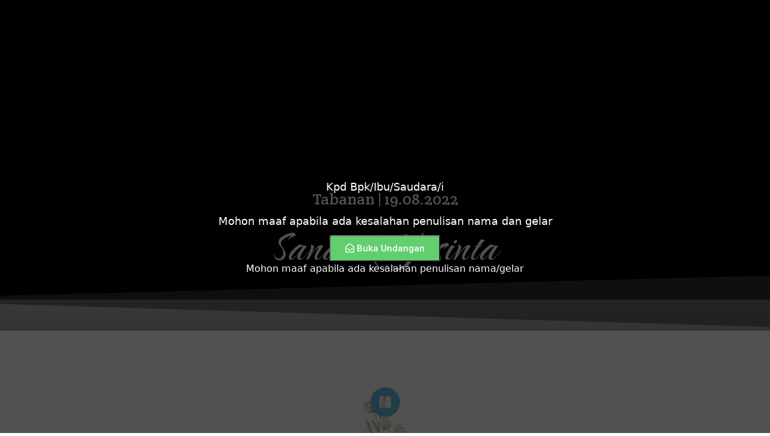

--- FILE ---
content_type: text/html; charset=UTF-8
request_url: https://swalapatra.com/sandi_yasinta/
body_size: 33314
content:
<!DOCTYPE html>
<html lang="en-US">
<head>
	<meta charset="UTF-8">
			<title>Pawiwahan Sandi &amp; Yasinta​ - invitation</title>
		<meta name="viewport" content="width=device-width, initial-scale=1" />

        <style type="text/css">

            .wdp-comment-text img {

                max-width: 100% !important;

            }

        </style>

        <meta name='robots' content='index, follow, max-image-preview:large, max-snippet:-1, max-video-preview:-1' />

		<!-- Meta Tag Manager -->
		<meta name="format-detection" content="telephone=no" />
		<meta name="google" content="notranslate" />
		<meta name="viewport" content="light only" />
		<!-- / Meta Tag Manager -->

	<!-- This site is optimized with the Yoast SEO plugin v24.9 - https://yoast.com/wordpress/plugins/seo/ -->
	<link rel="canonical" href="https://swalapatra.com/sandi_yasinta/" />
	<meta property="og:locale" content="en_US" />
	<meta property="og:type" content="article" />
	<meta property="og:title" content="Pawiwahan Sandi &amp; Yasinta​ - invitation" />
	<meta property="og:description" content="acara pada hari Jumat, 18 Agustus 2022" />
	<meta property="og:url" content="https://swalapatra.com/sandi_yasinta/" />
	<meta property="og:site_name" content="invitation" />
	<meta property="article:published_time" content="2022-07-24T08:05:46+00:00" />
	<meta property="article:modified_time" content="2022-07-28T22:46:23+00:00" />
	<meta property="og:image" content="https://swalapatra.com/wp-content/uploads/2022/07/thumb-63.jpeg" />
	<meta property="og:image:width" content="250" />
	<meta property="og:image:height" content="375" />
	<meta property="og:image:type" content="image/jpeg" />
	<meta name="author" content="Bayu Irawan" />
	<meta name="twitter:card" content="summary_large_image" />
	<meta name="twitter:label1" content="Written by" />
	<meta name="twitter:data1" content="Bayu Irawan" />
	<meta name="twitter:label2" content="Est. reading time" />
	<meta name="twitter:data2" content="6 minutes" />
	<script type="application/ld+json" class="yoast-schema-graph">{"@context":"https://schema.org","@graph":[{"@type":"Article","@id":"https://swalapatra.com/sandi_yasinta/#article","isPartOf":{"@id":"https://swalapatra.com/sandi_yasinta/"},"author":{"name":"Bayu Irawan","@id":"https://swalapatra.com/#/schema/person/7e0b984a8f7dfa09780aafbe5ed14a5d"},"headline":"Pawiwahan Sandi &#038; Yasinta​","datePublished":"2022-07-24T08:05:46+00:00","dateModified":"2022-07-28T22:46:23+00:00","mainEntityOfPage":{"@id":"https://swalapatra.com/sandi_yasinta/"},"wordCount":239,"commentCount":0,"publisher":{"@id":"https://swalapatra.com/#organization"},"image":{"@id":"https://swalapatra.com/sandi_yasinta/#primaryimage"},"thumbnailUrl":"https://swalapatra.com/wp-content/uploads/2022/07/thumb-63.jpeg","inLanguage":"en-US","potentialAction":[{"@type":"CommentAction","name":"Comment","target":["https://swalapatra.com/sandi_yasinta/#respond"]}]},{"@type":"WebPage","@id":"https://swalapatra.com/sandi_yasinta/","url":"https://swalapatra.com/sandi_yasinta/","name":"Pawiwahan Sandi & Yasinta​ - invitation","isPartOf":{"@id":"https://swalapatra.com/#website"},"primaryImageOfPage":{"@id":"https://swalapatra.com/sandi_yasinta/#primaryimage"},"image":{"@id":"https://swalapatra.com/sandi_yasinta/#primaryimage"},"thumbnailUrl":"https://swalapatra.com/wp-content/uploads/2022/07/thumb-63.jpeg","datePublished":"2022-07-24T08:05:46+00:00","dateModified":"2022-07-28T22:46:23+00:00","breadcrumb":{"@id":"https://swalapatra.com/sandi_yasinta/#breadcrumb"},"inLanguage":"en-US","potentialAction":[{"@type":"ReadAction","target":["https://swalapatra.com/sandi_yasinta/"]}]},{"@type":"ImageObject","inLanguage":"en-US","@id":"https://swalapatra.com/sandi_yasinta/#primaryimage","url":"https://swalapatra.com/wp-content/uploads/2022/07/thumb-63.jpeg","contentUrl":"https://swalapatra.com/wp-content/uploads/2022/07/thumb-63.jpeg","width":250,"height":375},{"@type":"BreadcrumbList","@id":"https://swalapatra.com/sandi_yasinta/#breadcrumb","itemListElement":[{"@type":"ListItem","position":1,"name":"Home","item":"https://swalapatra.com/"},{"@type":"ListItem","position":2,"name":"Pawiwahan Sandi &#038; Yasinta​"}]},{"@type":"WebSite","@id":"https://swalapatra.com/#website","url":"https://swalapatra.com/","name":"invitation","description":"online invitation in bali","publisher":{"@id":"https://swalapatra.com/#organization"},"potentialAction":[{"@type":"SearchAction","target":{"@type":"EntryPoint","urlTemplate":"https://swalapatra.com/?s={search_term_string}"},"query-input":{"@type":"PropertyValueSpecification","valueRequired":true,"valueName":"search_term_string"}}],"inLanguage":"en-US"},{"@type":"Organization","@id":"https://swalapatra.com/#organization","name":"invitation","url":"https://swalapatra.com/","logo":{"@type":"ImageObject","inLanguage":"en-US","@id":"https://swalapatra.com/#/schema/logo/image/","url":"https://swalapatra.com/wp-content/uploads/2022/02/logo-undangan-online-bali.png","contentUrl":"https://swalapatra.com/wp-content/uploads/2022/02/logo-undangan-online-bali.png","width":1000,"height":1000,"caption":"invitation"},"image":{"@id":"https://swalapatra.com/#/schema/logo/image/"}},{"@type":"Person","@id":"https://swalapatra.com/#/schema/person/7e0b984a8f7dfa09780aafbe5ed14a5d","name":"Bayu Irawan","image":{"@type":"ImageObject","inLanguage":"en-US","@id":"https://swalapatra.com/#/schema/person/image/","url":"https://secure.gravatar.com/avatar/0e424cd2edda8ace36ea2d74b2b9d0c6ca2742e4eaaf190896a904495f24949a?s=96&d=mm&r=g","contentUrl":"https://secure.gravatar.com/avatar/0e424cd2edda8ace36ea2d74b2b9d0c6ca2742e4eaaf190896a904495f24949a?s=96&d=mm&r=g","caption":"Bayu Irawan"},"url":"https://swalapatra.com/author/bayuhadee/"}]}</script>
	<!-- / Yoast SEO plugin. -->


<title>Pawiwahan Sandi &amp; Yasinta​ - invitation</title>
<link rel='dns-prefetch' href='//www.googletagmanager.com' />
<link rel="alternate" type="application/rss+xml" title="invitation &raquo; Feed" href="https://swalapatra.com/feed/" />
<link rel="alternate" type="application/rss+xml" title="invitation &raquo; Comments Feed" href="https://swalapatra.com/comments/feed/" />
<link rel="alternate" type="application/rss+xml" title="invitation &raquo; Pawiwahan Sandi &#038; Yasinta​ Comments Feed" href="https://swalapatra.com/sandi_yasinta/feed/" />
<link rel="alternate" title="oEmbed (JSON)" type="application/json+oembed" href="https://swalapatra.com/wp-json/oembed/1.0/embed?url=https%3A%2F%2Fswalapatra.com%2Fsandi_yasinta%2F" />
<link rel="alternate" title="oEmbed (XML)" type="text/xml+oembed" href="https://swalapatra.com/wp-json/oembed/1.0/embed?url=https%3A%2F%2Fswalapatra.com%2Fsandi_yasinta%2F&#038;format=xml" />
<style id='wp-img-auto-sizes-contain-inline-css'>
img:is([sizes=auto i],[sizes^="auto," i]){contain-intrinsic-size:3000px 1500px}
/*# sourceURL=wp-img-auto-sizes-contain-inline-css */
</style>
<link rel='stylesheet' id='bdt-uikit-css' href='https://swalapatra.com/wp-content/plugins/weddingpress/assets/css/modules/bdt-uikit.css?ver=3.15.1' media='all' />
<link rel='stylesheet' id='ep-helper-css' href='https://swalapatra.com/wp-content/plugins/weddingpress/assets/css/modules/ep-helper.css?ver=3.1.7' media='all' />
<style id='wp-emoji-styles-inline-css'>

	img.wp-smiley, img.emoji {
		display: inline !important;
		border: none !important;
		box-shadow: none !important;
		height: 1em !important;
		width: 1em !important;
		margin: 0 0.07em !important;
		vertical-align: -0.1em !important;
		background: none !important;
		padding: 0 !important;
	}
/*# sourceURL=wp-emoji-styles-inline-css */
</style>
<style id='wp-block-library-inline-css'>
:root{--wp-block-synced-color:#7a00df;--wp-block-synced-color--rgb:122,0,223;--wp-bound-block-color:var(--wp-block-synced-color);--wp-editor-canvas-background:#ddd;--wp-admin-theme-color:#007cba;--wp-admin-theme-color--rgb:0,124,186;--wp-admin-theme-color-darker-10:#006ba1;--wp-admin-theme-color-darker-10--rgb:0,107,160.5;--wp-admin-theme-color-darker-20:#005a87;--wp-admin-theme-color-darker-20--rgb:0,90,135;--wp-admin-border-width-focus:2px}@media (min-resolution:192dpi){:root{--wp-admin-border-width-focus:1.5px}}.wp-element-button{cursor:pointer}:root .has-very-light-gray-background-color{background-color:#eee}:root .has-very-dark-gray-background-color{background-color:#313131}:root .has-very-light-gray-color{color:#eee}:root .has-very-dark-gray-color{color:#313131}:root .has-vivid-green-cyan-to-vivid-cyan-blue-gradient-background{background:linear-gradient(135deg,#00d084,#0693e3)}:root .has-purple-crush-gradient-background{background:linear-gradient(135deg,#34e2e4,#4721fb 50%,#ab1dfe)}:root .has-hazy-dawn-gradient-background{background:linear-gradient(135deg,#faaca8,#dad0ec)}:root .has-subdued-olive-gradient-background{background:linear-gradient(135deg,#fafae1,#67a671)}:root .has-atomic-cream-gradient-background{background:linear-gradient(135deg,#fdd79a,#004a59)}:root .has-nightshade-gradient-background{background:linear-gradient(135deg,#330968,#31cdcf)}:root .has-midnight-gradient-background{background:linear-gradient(135deg,#020381,#2874fc)}:root{--wp--preset--font-size--normal:16px;--wp--preset--font-size--huge:42px}.has-regular-font-size{font-size:1em}.has-larger-font-size{font-size:2.625em}.has-normal-font-size{font-size:var(--wp--preset--font-size--normal)}.has-huge-font-size{font-size:var(--wp--preset--font-size--huge)}.has-text-align-center{text-align:center}.has-text-align-left{text-align:left}.has-text-align-right{text-align:right}.has-fit-text{white-space:nowrap!important}#end-resizable-editor-section{display:none}.aligncenter{clear:both}.items-justified-left{justify-content:flex-start}.items-justified-center{justify-content:center}.items-justified-right{justify-content:flex-end}.items-justified-space-between{justify-content:space-between}.screen-reader-text{border:0;clip-path:inset(50%);height:1px;margin:-1px;overflow:hidden;padding:0;position:absolute;width:1px;word-wrap:normal!important}.screen-reader-text:focus{background-color:#ddd;clip-path:none;color:#444;display:block;font-size:1em;height:auto;left:5px;line-height:normal;padding:15px 23px 14px;text-decoration:none;top:5px;width:auto;z-index:100000}html :where(.has-border-color){border-style:solid}html :where([style*=border-top-color]){border-top-style:solid}html :where([style*=border-right-color]){border-right-style:solid}html :where([style*=border-bottom-color]){border-bottom-style:solid}html :where([style*=border-left-color]){border-left-style:solid}html :where([style*=border-width]){border-style:solid}html :where([style*=border-top-width]){border-top-style:solid}html :where([style*=border-right-width]){border-right-style:solid}html :where([style*=border-bottom-width]){border-bottom-style:solid}html :where([style*=border-left-width]){border-left-style:solid}html :where(img[class*=wp-image-]){height:auto;max-width:100%}:where(figure){margin:0 0 1em}html :where(.is-position-sticky){--wp-admin--admin-bar--position-offset:var(--wp-admin--admin-bar--height,0px)}@media screen and (max-width:600px){html :where(.is-position-sticky){--wp-admin--admin-bar--position-offset:0px}}
/*# sourceURL=/wp-includes/css/dist/block-library/common.min.css */
</style>
<style id='global-styles-inline-css'>
:root{--wp--preset--aspect-ratio--square: 1;--wp--preset--aspect-ratio--4-3: 4/3;--wp--preset--aspect-ratio--3-4: 3/4;--wp--preset--aspect-ratio--3-2: 3/2;--wp--preset--aspect-ratio--2-3: 2/3;--wp--preset--aspect-ratio--16-9: 16/9;--wp--preset--aspect-ratio--9-16: 9/16;--wp--preset--color--black: #000000;--wp--preset--color--cyan-bluish-gray: #abb8c3;--wp--preset--color--white: #ffffff;--wp--preset--color--pale-pink: #f78da7;--wp--preset--color--vivid-red: #cf2e2e;--wp--preset--color--luminous-vivid-orange: #ff6900;--wp--preset--color--luminous-vivid-amber: #fcb900;--wp--preset--color--light-green-cyan: #7bdcb5;--wp--preset--color--vivid-green-cyan: #00d084;--wp--preset--color--pale-cyan-blue: #8ed1fc;--wp--preset--color--vivid-cyan-blue: #0693e3;--wp--preset--color--vivid-purple: #9b51e0;--wp--preset--color--foreground: #000000;--wp--preset--color--background: #ffffff;--wp--preset--color--primary: #1a4548;--wp--preset--color--secondary: #ffe2c7;--wp--preset--color--tertiary: #F6F6F6;--wp--preset--gradient--vivid-cyan-blue-to-vivid-purple: linear-gradient(135deg,rgb(6,147,227) 0%,rgb(155,81,224) 100%);--wp--preset--gradient--light-green-cyan-to-vivid-green-cyan: linear-gradient(135deg,rgb(122,220,180) 0%,rgb(0,208,130) 100%);--wp--preset--gradient--luminous-vivid-amber-to-luminous-vivid-orange: linear-gradient(135deg,rgb(252,185,0) 0%,rgb(255,105,0) 100%);--wp--preset--gradient--luminous-vivid-orange-to-vivid-red: linear-gradient(135deg,rgb(255,105,0) 0%,rgb(207,46,46) 100%);--wp--preset--gradient--very-light-gray-to-cyan-bluish-gray: linear-gradient(135deg,rgb(238,238,238) 0%,rgb(169,184,195) 100%);--wp--preset--gradient--cool-to-warm-spectrum: linear-gradient(135deg,rgb(74,234,220) 0%,rgb(151,120,209) 20%,rgb(207,42,186) 40%,rgb(238,44,130) 60%,rgb(251,105,98) 80%,rgb(254,248,76) 100%);--wp--preset--gradient--blush-light-purple: linear-gradient(135deg,rgb(255,206,236) 0%,rgb(152,150,240) 100%);--wp--preset--gradient--blush-bordeaux: linear-gradient(135deg,rgb(254,205,165) 0%,rgb(254,45,45) 50%,rgb(107,0,62) 100%);--wp--preset--gradient--luminous-dusk: linear-gradient(135deg,rgb(255,203,112) 0%,rgb(199,81,192) 50%,rgb(65,88,208) 100%);--wp--preset--gradient--pale-ocean: linear-gradient(135deg,rgb(255,245,203) 0%,rgb(182,227,212) 50%,rgb(51,167,181) 100%);--wp--preset--gradient--electric-grass: linear-gradient(135deg,rgb(202,248,128) 0%,rgb(113,206,126) 100%);--wp--preset--gradient--midnight: linear-gradient(135deg,rgb(2,3,129) 0%,rgb(40,116,252) 100%);--wp--preset--gradient--vertical-secondary-to-tertiary: linear-gradient(to bottom,var(--wp--preset--color--secondary) 0%,var(--wp--preset--color--tertiary) 100%);--wp--preset--gradient--vertical-secondary-to-background: linear-gradient(to bottom,var(--wp--preset--color--secondary) 0%,var(--wp--preset--color--background) 100%);--wp--preset--gradient--vertical-tertiary-to-background: linear-gradient(to bottom,var(--wp--preset--color--tertiary) 0%,var(--wp--preset--color--background) 100%);--wp--preset--gradient--diagonal-primary-to-foreground: linear-gradient(to bottom right,var(--wp--preset--color--primary) 0%,var(--wp--preset--color--foreground) 100%);--wp--preset--gradient--diagonal-secondary-to-background: linear-gradient(to bottom right,var(--wp--preset--color--secondary) 50%,var(--wp--preset--color--background) 50%);--wp--preset--gradient--diagonal-background-to-secondary: linear-gradient(to bottom right,var(--wp--preset--color--background) 50%,var(--wp--preset--color--secondary) 50%);--wp--preset--gradient--diagonal-tertiary-to-background: linear-gradient(to bottom right,var(--wp--preset--color--tertiary) 50%,var(--wp--preset--color--background) 50%);--wp--preset--gradient--diagonal-background-to-tertiary: linear-gradient(to bottom right,var(--wp--preset--color--background) 50%,var(--wp--preset--color--tertiary) 50%);--wp--preset--font-size--small: 1rem;--wp--preset--font-size--medium: 1.125rem;--wp--preset--font-size--large: 1.75rem;--wp--preset--font-size--x-large: clamp(1.75rem, 3vw, 2.25rem);--wp--preset--font-family--system-font: -apple-system,BlinkMacSystemFont,"Segoe UI",Roboto,Oxygen-Sans,Ubuntu,Cantarell,"Helvetica Neue",sans-serif;--wp--preset--font-family--source-serif-pro: "Source Serif Pro", serif;--wp--preset--spacing--20: 0.44rem;--wp--preset--spacing--30: 0.67rem;--wp--preset--spacing--40: 1rem;--wp--preset--spacing--50: 1.5rem;--wp--preset--spacing--60: 2.25rem;--wp--preset--spacing--70: 3.38rem;--wp--preset--spacing--80: 5.06rem;--wp--preset--shadow--natural: 6px 6px 9px rgba(0, 0, 0, 0.2);--wp--preset--shadow--deep: 12px 12px 50px rgba(0, 0, 0, 0.4);--wp--preset--shadow--sharp: 6px 6px 0px rgba(0, 0, 0, 0.2);--wp--preset--shadow--outlined: 6px 6px 0px -3px rgb(255, 255, 255), 6px 6px rgb(0, 0, 0);--wp--preset--shadow--crisp: 6px 6px 0px rgb(0, 0, 0);--wp--custom--spacing--small: max(1.25rem, 5vw);--wp--custom--spacing--medium: clamp(2rem, 8vw, calc(4 * var(--wp--style--block-gap)));--wp--custom--spacing--large: clamp(4rem, 10vw, 8rem);--wp--custom--spacing--outer: var(--wp--custom--spacing--small, 1.25rem);--wp--custom--typography--font-size--huge: clamp(2.25rem, 4vw, 2.75rem);--wp--custom--typography--font-size--gigantic: clamp(2.75rem, 6vw, 3.25rem);--wp--custom--typography--font-size--colossal: clamp(3.25rem, 8vw, 6.25rem);--wp--custom--typography--line-height--tiny: 1.15;--wp--custom--typography--line-height--small: 1.2;--wp--custom--typography--line-height--medium: 1.4;--wp--custom--typography--line-height--normal: 1.6;}:root { --wp--style--global--content-size: 650px;--wp--style--global--wide-size: 1000px; }:where(body) { margin: 0; }.wp-site-blocks > .alignleft { float: left; margin-right: 2em; }.wp-site-blocks > .alignright { float: right; margin-left: 2em; }.wp-site-blocks > .aligncenter { justify-content: center; margin-left: auto; margin-right: auto; }:where(.wp-site-blocks) > * { margin-block-start: 1.5rem; margin-block-end: 0; }:where(.wp-site-blocks) > :first-child { margin-block-start: 0; }:where(.wp-site-blocks) > :last-child { margin-block-end: 0; }:root { --wp--style--block-gap: 1.5rem; }:root :where(.is-layout-flow) > :first-child{margin-block-start: 0;}:root :where(.is-layout-flow) > :last-child{margin-block-end: 0;}:root :where(.is-layout-flow) > *{margin-block-start: 1.5rem;margin-block-end: 0;}:root :where(.is-layout-constrained) > :first-child{margin-block-start: 0;}:root :where(.is-layout-constrained) > :last-child{margin-block-end: 0;}:root :where(.is-layout-constrained) > *{margin-block-start: 1.5rem;margin-block-end: 0;}:root :where(.is-layout-flex){gap: 1.5rem;}:root :where(.is-layout-grid){gap: 1.5rem;}.is-layout-flow > .alignleft{float: left;margin-inline-start: 0;margin-inline-end: 2em;}.is-layout-flow > .alignright{float: right;margin-inline-start: 2em;margin-inline-end: 0;}.is-layout-flow > .aligncenter{margin-left: auto !important;margin-right: auto !important;}.is-layout-constrained > .alignleft{float: left;margin-inline-start: 0;margin-inline-end: 2em;}.is-layout-constrained > .alignright{float: right;margin-inline-start: 2em;margin-inline-end: 0;}.is-layout-constrained > .aligncenter{margin-left: auto !important;margin-right: auto !important;}.is-layout-constrained > :where(:not(.alignleft):not(.alignright):not(.alignfull)){max-width: var(--wp--style--global--content-size);margin-left: auto !important;margin-right: auto !important;}.is-layout-constrained > .alignwide{max-width: var(--wp--style--global--wide-size);}body .is-layout-flex{display: flex;}.is-layout-flex{flex-wrap: wrap;align-items: center;}.is-layout-flex > :is(*, div){margin: 0;}body .is-layout-grid{display: grid;}.is-layout-grid > :is(*, div){margin: 0;}body{background-color: var(--wp--preset--color--background);color: var(--wp--preset--color--foreground);font-family: var(--wp--preset--font-family--system-font);font-size: var(--wp--preset--font-size--medium);line-height: var(--wp--custom--typography--line-height--normal);padding-top: 0px;padding-right: 0px;padding-bottom: 0px;padding-left: 0px;}a:where(:not(.wp-element-button)){color: var(--wp--preset--color--foreground);text-decoration: underline;}h1{font-family: var(--wp--preset--font-family--source-serif-pro);font-size: var(--wp--custom--typography--font-size--colossal);font-weight: 300;line-height: var(--wp--custom--typography--line-height--tiny);}h2{font-family: var(--wp--preset--font-family--source-serif-pro);font-size: var(--wp--custom--typography--font-size--gigantic);font-weight: 300;line-height: var(--wp--custom--typography--line-height--small);}h3{font-family: var(--wp--preset--font-family--source-serif-pro);font-size: var(--wp--custom--typography--font-size--huge);font-weight: 300;line-height: var(--wp--custom--typography--line-height--tiny);}h4{font-family: var(--wp--preset--font-family--source-serif-pro);font-size: var(--wp--preset--font-size--x-large);font-weight: 300;line-height: var(--wp--custom--typography--line-height--tiny);}h5{font-family: var(--wp--preset--font-family--system-font);font-size: var(--wp--preset--font-size--medium);font-weight: 700;line-height: var(--wp--custom--typography--line-height--normal);text-transform: uppercase;}h6{font-family: var(--wp--preset--font-family--system-font);font-size: var(--wp--preset--font-size--medium);font-weight: 400;line-height: var(--wp--custom--typography--line-height--normal);text-transform: uppercase;}:root :where(.wp-element-button, .wp-block-button__link){background-color: #32373c;border-width: 0;color: #fff;font-family: inherit;font-size: inherit;font-style: inherit;font-weight: inherit;letter-spacing: inherit;line-height: inherit;padding-top: calc(0.667em + 2px);padding-right: calc(1.333em + 2px);padding-bottom: calc(0.667em + 2px);padding-left: calc(1.333em + 2px);text-decoration: none;text-transform: inherit;}.has-black-color{color: var(--wp--preset--color--black) !important;}.has-cyan-bluish-gray-color{color: var(--wp--preset--color--cyan-bluish-gray) !important;}.has-white-color{color: var(--wp--preset--color--white) !important;}.has-pale-pink-color{color: var(--wp--preset--color--pale-pink) !important;}.has-vivid-red-color{color: var(--wp--preset--color--vivid-red) !important;}.has-luminous-vivid-orange-color{color: var(--wp--preset--color--luminous-vivid-orange) !important;}.has-luminous-vivid-amber-color{color: var(--wp--preset--color--luminous-vivid-amber) !important;}.has-light-green-cyan-color{color: var(--wp--preset--color--light-green-cyan) !important;}.has-vivid-green-cyan-color{color: var(--wp--preset--color--vivid-green-cyan) !important;}.has-pale-cyan-blue-color{color: var(--wp--preset--color--pale-cyan-blue) !important;}.has-vivid-cyan-blue-color{color: var(--wp--preset--color--vivid-cyan-blue) !important;}.has-vivid-purple-color{color: var(--wp--preset--color--vivid-purple) !important;}.has-foreground-color{color: var(--wp--preset--color--foreground) !important;}.has-background-color{color: var(--wp--preset--color--background) !important;}.has-primary-color{color: var(--wp--preset--color--primary) !important;}.has-secondary-color{color: var(--wp--preset--color--secondary) !important;}.has-tertiary-color{color: var(--wp--preset--color--tertiary) !important;}.has-black-background-color{background-color: var(--wp--preset--color--black) !important;}.has-cyan-bluish-gray-background-color{background-color: var(--wp--preset--color--cyan-bluish-gray) !important;}.has-white-background-color{background-color: var(--wp--preset--color--white) !important;}.has-pale-pink-background-color{background-color: var(--wp--preset--color--pale-pink) !important;}.has-vivid-red-background-color{background-color: var(--wp--preset--color--vivid-red) !important;}.has-luminous-vivid-orange-background-color{background-color: var(--wp--preset--color--luminous-vivid-orange) !important;}.has-luminous-vivid-amber-background-color{background-color: var(--wp--preset--color--luminous-vivid-amber) !important;}.has-light-green-cyan-background-color{background-color: var(--wp--preset--color--light-green-cyan) !important;}.has-vivid-green-cyan-background-color{background-color: var(--wp--preset--color--vivid-green-cyan) !important;}.has-pale-cyan-blue-background-color{background-color: var(--wp--preset--color--pale-cyan-blue) !important;}.has-vivid-cyan-blue-background-color{background-color: var(--wp--preset--color--vivid-cyan-blue) !important;}.has-vivid-purple-background-color{background-color: var(--wp--preset--color--vivid-purple) !important;}.has-foreground-background-color{background-color: var(--wp--preset--color--foreground) !important;}.has-background-background-color{background-color: var(--wp--preset--color--background) !important;}.has-primary-background-color{background-color: var(--wp--preset--color--primary) !important;}.has-secondary-background-color{background-color: var(--wp--preset--color--secondary) !important;}.has-tertiary-background-color{background-color: var(--wp--preset--color--tertiary) !important;}.has-black-border-color{border-color: var(--wp--preset--color--black) !important;}.has-cyan-bluish-gray-border-color{border-color: var(--wp--preset--color--cyan-bluish-gray) !important;}.has-white-border-color{border-color: var(--wp--preset--color--white) !important;}.has-pale-pink-border-color{border-color: var(--wp--preset--color--pale-pink) !important;}.has-vivid-red-border-color{border-color: var(--wp--preset--color--vivid-red) !important;}.has-luminous-vivid-orange-border-color{border-color: var(--wp--preset--color--luminous-vivid-orange) !important;}.has-luminous-vivid-amber-border-color{border-color: var(--wp--preset--color--luminous-vivid-amber) !important;}.has-light-green-cyan-border-color{border-color: var(--wp--preset--color--light-green-cyan) !important;}.has-vivid-green-cyan-border-color{border-color: var(--wp--preset--color--vivid-green-cyan) !important;}.has-pale-cyan-blue-border-color{border-color: var(--wp--preset--color--pale-cyan-blue) !important;}.has-vivid-cyan-blue-border-color{border-color: var(--wp--preset--color--vivid-cyan-blue) !important;}.has-vivid-purple-border-color{border-color: var(--wp--preset--color--vivid-purple) !important;}.has-foreground-border-color{border-color: var(--wp--preset--color--foreground) !important;}.has-background-border-color{border-color: var(--wp--preset--color--background) !important;}.has-primary-border-color{border-color: var(--wp--preset--color--primary) !important;}.has-secondary-border-color{border-color: var(--wp--preset--color--secondary) !important;}.has-tertiary-border-color{border-color: var(--wp--preset--color--tertiary) !important;}.has-vivid-cyan-blue-to-vivid-purple-gradient-background{background: var(--wp--preset--gradient--vivid-cyan-blue-to-vivid-purple) !important;}.has-light-green-cyan-to-vivid-green-cyan-gradient-background{background: var(--wp--preset--gradient--light-green-cyan-to-vivid-green-cyan) !important;}.has-luminous-vivid-amber-to-luminous-vivid-orange-gradient-background{background: var(--wp--preset--gradient--luminous-vivid-amber-to-luminous-vivid-orange) !important;}.has-luminous-vivid-orange-to-vivid-red-gradient-background{background: var(--wp--preset--gradient--luminous-vivid-orange-to-vivid-red) !important;}.has-very-light-gray-to-cyan-bluish-gray-gradient-background{background: var(--wp--preset--gradient--very-light-gray-to-cyan-bluish-gray) !important;}.has-cool-to-warm-spectrum-gradient-background{background: var(--wp--preset--gradient--cool-to-warm-spectrum) !important;}.has-blush-light-purple-gradient-background{background: var(--wp--preset--gradient--blush-light-purple) !important;}.has-blush-bordeaux-gradient-background{background: var(--wp--preset--gradient--blush-bordeaux) !important;}.has-luminous-dusk-gradient-background{background: var(--wp--preset--gradient--luminous-dusk) !important;}.has-pale-ocean-gradient-background{background: var(--wp--preset--gradient--pale-ocean) !important;}.has-electric-grass-gradient-background{background: var(--wp--preset--gradient--electric-grass) !important;}.has-midnight-gradient-background{background: var(--wp--preset--gradient--midnight) !important;}.has-vertical-secondary-to-tertiary-gradient-background{background: var(--wp--preset--gradient--vertical-secondary-to-tertiary) !important;}.has-vertical-secondary-to-background-gradient-background{background: var(--wp--preset--gradient--vertical-secondary-to-background) !important;}.has-vertical-tertiary-to-background-gradient-background{background: var(--wp--preset--gradient--vertical-tertiary-to-background) !important;}.has-diagonal-primary-to-foreground-gradient-background{background: var(--wp--preset--gradient--diagonal-primary-to-foreground) !important;}.has-diagonal-secondary-to-background-gradient-background{background: var(--wp--preset--gradient--diagonal-secondary-to-background) !important;}.has-diagonal-background-to-secondary-gradient-background{background: var(--wp--preset--gradient--diagonal-background-to-secondary) !important;}.has-diagonal-tertiary-to-background-gradient-background{background: var(--wp--preset--gradient--diagonal-tertiary-to-background) !important;}.has-diagonal-background-to-tertiary-gradient-background{background: var(--wp--preset--gradient--diagonal-background-to-tertiary) !important;}.has-small-font-size{font-size: var(--wp--preset--font-size--small) !important;}.has-medium-font-size{font-size: var(--wp--preset--font-size--medium) !important;}.has-large-font-size{font-size: var(--wp--preset--font-size--large) !important;}.has-x-large-font-size{font-size: var(--wp--preset--font-size--x-large) !important;}.has-system-font-font-family{font-family: var(--wp--preset--font-family--system-font) !important;}.has-source-serif-pro-font-family{font-family: var(--wp--preset--font-family--source-serif-pro) !important;}
/*# sourceURL=global-styles-inline-css */
</style>
<style id='wp-block-template-skip-link-inline-css'>

		.skip-link.screen-reader-text {
			border: 0;
			clip-path: inset(50%);
			height: 1px;
			margin: -1px;
			overflow: hidden;
			padding: 0;
			position: absolute !important;
			width: 1px;
			word-wrap: normal !important;
		}

		.skip-link.screen-reader-text:focus {
			background-color: #eee;
			clip-path: none;
			color: #444;
			display: block;
			font-size: 1em;
			height: auto;
			left: 5px;
			line-height: normal;
			padding: 15px 23px 14px;
			text-decoration: none;
			top: 5px;
			width: auto;
			z-index: 100000;
		}
/*# sourceURL=wp-block-template-skip-link-inline-css */
</style>
<link rel='stylesheet' id='exad-main-style-css' href='https://swalapatra.com/wp-content/plugins/weddingpress/assets/css/exad-styles.min.css?ver=6.9' media='all' />
<link rel='stylesheet' id='wdp_style-css' href='https://swalapatra.com/wp-content/plugins/weddingpress/addons/comment-kit//css/wdp_style.css?ver=2.7.6' media='screen' />
<style id='wdp_style-inline-css'>


        .wdp-wrapper {

          font-size: 14px

        }

    

    .wdp-wrapper ul.wdp-container-comments li.wdp-item-comment .wdp-comment-avatar img {

        max-width: 28px;

        max-height: 28px;

    }

    .wdp-wrapper ul.wdp-container-comments li.wdp-item-comment .wdp-comment-content {

        margin-left: 38px;

    }

    .wdp-wrapper ul.wdp-container-comments li.wdp-item-comment ul .wdp-comment-avatar img {

        max-width: 24px;

        max-height: 24px;

    }

    .wdp-wrapper ul.wdp-container-comments li.wdp-item-comment ul ul .wdp-comment-avatar img {

        max-width: 21px;

        max-height: 21px;

    }

    
/*# sourceURL=wdp_style-inline-css */
</style>
<style id='twentytwentytwo-style-inline-css'>
body{-moz-osx-font-smoothing:grayscale;-webkit-font-smoothing:antialiased}a{text-decoration-thickness:1px;text-underline-offset:.25ch}a:focus,a:hover{text-decoration-style:dashed}a:active{text-decoration:none}.wp-block-navigation .wp-block-navigation-item a:focus,.wp-block-navigation .wp-block-navigation-item a:hover{text-decoration:underline;text-decoration-style:solid}.wp-block-file .wp-block-file__button,.wp-block-search__button{background-color:var(--wp--preset--color--primary);border:0 solid;border-radius:0;color:var(--wp--preset--color--background);font-size:var(--wp--preset--font-size--medium);padding:calc(.667em + 2px) calc(1.333em + 2px)}.wp-block-button__link:hover,.wp-block-file .wp-block-file__button:hover,.wp-block-search__button:hover{opacity:.9}.edit-post-visual-editor__post-title-wrapper,.is-root-container .wp-block[data-align=full]>.wp-block-cover,.is-root-container .wp-block[data-align=full]>.wp-block-group,.wp-block-cover.alignfull,.wp-block-group.alignfull,.wp-block-group.has-background,.wp-site-blocks,body>.is-root-container{padding-left:var(--wp--custom--spacing--outer);padding-right:var(--wp--custom--spacing--outer)}.is-root-container .wp-block[data-align=full],.wp-site-blocks .alignfull,.wp-site-blocks>.wp-block-cover,.wp-site-blocks>.wp-block-group.has-background,.wp-site-blocks>.wp-block-template-part>.wp-block-cover,.wp-site-blocks>.wp-block-template-part>.wp-block-group.has-background,body>.is-root-container>.wp-block-cover,body>.is-root-container>.wp-block-template-part>.wp-block-cover,body>.is-root-container>.wp-block-template-part>.wp-block-group.has-background{margin-left:calc(var(--wp--custom--spacing--outer)*-1)!important;margin-right:calc(var(--wp--custom--spacing--outer)*-1)!important;width:unset}.is-root-container .wp-block-columns .wp-block-column .wp-block[data-align=full],.is-root-container .wp-block[data-align=full]>:not(.wp-block-group) .wp-block[data-align=full],.wp-site-blocks .alignfull:not(.wp-block-group) .alignfull,.wp-site-blocks .wp-block-columns .wp-block-column .alignfull{margin-left:auto!important;margin-right:auto!important;width:inherit}.wp-block-navigation__responsive-container.is-menu-open{padding:var(--wp--custom--spacing--outer) var(--wp--custom--spacing--outer) var(--wp--custom--spacing--large)}.wp-block-post-comments ol.commentlist ul.children{margin-bottom:1rem;margin-top:1rem}.wp-block-post-comments ol.commentlist li.comment:not(:last-child){margin-bottom:1rem}:where(pre){overflow-x:auto}
/*# sourceURL=https://swalapatra.com/wp-content/themes/twentytwentytwo/style.min.css */
</style>
<link rel='stylesheet' id='elementor-icons-css' href='https://swalapatra.com/wp-content/plugins/elementor/assets/lib/eicons/css/elementor-icons.min.css?ver=5.31.0' media='all' />
<link rel='stylesheet' id='elementor-frontend-css' href='https://swalapatra.com/wp-content/plugins/elementor/assets/css/frontend.min.css?ver=3.25.0' media='all' />
<style id='elementor-frontend-inline-css'>
.elementor-kit-7{--e-global-color-primary:#6EC1E4;--e-global-color-secondary:#54595F;--e-global-color-text:#7A7A7A;--e-global-color-accent:#61CE70;--e-global-typography-primary-font-family:"Roboto";--e-global-typography-primary-font-weight:600;--e-global-typography-secondary-font-family:"Roboto Slab";--e-global-typography-secondary-font-weight:400;--e-global-typography-text-font-family:"Roboto";--e-global-typography-text-font-weight:400;--e-global-typography-accent-font-family:"Roboto";--e-global-typography-accent-font-weight:500;}.elementor-section.elementor-section-boxed > .elementor-container{max-width:1140px;}.e-con{--container-max-width:1140px;}.elementor-widget:not(:last-child){margin-block-end:20px;}.elementor-element{--widgets-spacing:20px 20px;}{}h1.entry-title{display:var(--page-title-display);}@media(max-width:1024px){.elementor-section.elementor-section-boxed > .elementor-container{max-width:1024px;}.e-con{--container-max-width:1024px;}}@media(max-width:767px){.elementor-section.elementor-section-boxed > .elementor-container{max-width:767px;}.e-con{--container-max-width:767px;}}
.elementor-13644 .elementor-element.elementor-element-76b972f1:not(.elementor-motion-effects-element-type-background), .elementor-13644 .elementor-element.elementor-element-76b972f1 > .elementor-motion-effects-container > .elementor-motion-effects-layer{background-color:#000000;}.elementor-13644 .elementor-element.elementor-element-76b972f1 > .elementor-container{min-height:450px;}.elementor-13644 .elementor-element.elementor-element-76b972f1 > .elementor-background-overlay{opacity:0.51;transition:background 0.3s, border-radius 0.3s, opacity 0.3s;}.elementor-13644 .elementor-element.elementor-element-76b972f1{transition:background 0.3s, border 0.3s, border-radius 0.3s, box-shadow 0.3s;padding:100px 0px 0px 0px;}.elementor-13644 .elementor-element.elementor-element-76b972f1 > .elementor-shape-bottom .elementor-shape-fill{fill:#FFFFFF;}.elementor-13644 .elementor-element.elementor-element-76b972f1 > .elementor-shape-bottom svg{width:calc(138% + 1.3px);height:100px;}.elementor-13644 .elementor-element.elementor-element-511220ff:not(.elementor-motion-effects-element-type-background) > .elementor-widget-wrap, .elementor-13644 .elementor-element.elementor-element-511220ff > .elementor-widget-wrap > .elementor-motion-effects-container > .elementor-motion-effects-layer{background-color:transparent;background-image:linear-gradient(180deg, #00000000 0%, #0000005C 100%);}.elementor-13644 .elementor-element.elementor-element-511220ff > .elementor-element-populated{transition:background 0.3s, border 0.3s, border-radius 0.3s, box-shadow 0.3s;padding:0px 0px 100px 0px;}.elementor-13644 .elementor-element.elementor-element-511220ff > .elementor-element-populated > .elementor-background-overlay{transition:background 0.3s, border-radius 0.3s, opacity 0.3s;}.elementor-widget-heading .elementor-heading-title{color:var( --e-global-color-primary );font-family:var( --e-global-typography-primary-font-family ), Sans-serif;font-weight:var( --e-global-typography-primary-font-weight );}.elementor-13644 .elementor-element.elementor-element-4392ece2{text-align:center;}.elementor-13644 .elementor-element.elementor-element-4392ece2 .elementor-heading-title{color:#ffffff;font-family:"Crete Round", Sans-serif;font-size:26px;font-weight:500;}.elementor-13644 .elementor-element.elementor-element-7b81e706 > .elementor-widget-container{margin:0px 0px 0px 0px;}.elementor-13644 .elementor-element.elementor-element-7b81e706{text-align:center;}.elementor-13644 .elementor-element.elementor-element-7b81e706 .elementor-heading-title{color:#ffffff;font-family:"Caramel", Sans-serif;font-size:86px;font-weight:300;text-shadow:0px 11px 9px rgba(0, 0, 0, 0.55);}.elementor-13644 .elementor-element.elementor-element-12b4070b > .elementor-widget-container{margin:-30px 0px 0px 0px;}.elementor-13644 .elementor-element.elementor-element-12b4070b{text-align:left;}.elementor-13644 .elementor-element.elementor-element-12b4070b .elementor-heading-title{color:#ffffff;font-family:"Crete Round", Sans-serif;font-size:20px;font-weight:500;}.elementor-widget-weddingpress-wellcome a.elementor-button, .elementor-widget-weddingpress-wellcome .elementor-button{font-family:var( --e-global-typography-accent-font-family ), Sans-serif;font-weight:var( --e-global-typography-accent-font-weight );background-color:var( --e-global-color-accent );}.elementor-widget-weddingpress-wellcome a.elementor-button-qr, .elementor-widget-weddingpress-wellcome .elementor-button-qr{font-family:var( --e-global-typography-accent-font-family ), Sans-serif;font-weight:var( --e-global-typography-accent-font-weight );background-color:var( --e-global-color-accent );}.elementor-13644 .elementor-element.elementor-element-2a3c5aaa .overlayy{opacity:0.69;}.elementor-13644 .elementor-element.elementor-element-2a3c5aaa .wdp-text{margin-top:15px;text-align:center;}.elementor-13644 .elementor-element.elementor-element-2a3c5aaa .wdp-dear{margin-top:15px;text-align:center;}.elementor-13644 .elementor-element.elementor-element-2a3c5aaa .wdp-name{margin-top:15px;text-align:center;}.elementor-13644 .elementor-element.elementor-element-2a3c5aaa .wdp-button-wrapper{margin-top:10px;text-align:center;}.elementor-13644 .elementor-element.elementor-element-2a3c5aaa .wdp-txt-the-wedding{text-align:center;}.elementor-13644 .elementor-element.elementor-element-2a3c5aaa .wdp-mempelai{text-align:center;}.elementor-13644 .elementor-element.elementor-element-2a3c5aaa .wdp-tgl{text-align:center;}.elementor-13644 .elementor-element.elementor-element-2a3c5aaa .wdp-button-qr{text-align:center;}.elementor-13644 .elementor-element.elementor-element-2f37dbb:not(.elementor-motion-effects-element-type-background), .elementor-13644 .elementor-element.elementor-element-2f37dbb > .elementor-motion-effects-container > .elementor-motion-effects-layer{background-color:#FFFFFF;}.elementor-13644 .elementor-element.elementor-element-2f37dbb{transition:background 0.3s, border 0.3s, border-radius 0.3s, box-shadow 0.3s;padding:75px 0px 75px 0px;}.elementor-13644 .elementor-element.elementor-element-2f37dbb > .elementor-background-overlay{transition:background 0.3s, border-radius 0.3s, opacity 0.3s;}.elementor-widget-weddingpress-audio.elementor-view-stacked .elementor-icon{background-color:var( --e-global-color-primary );}.elementor-widget-weddingpress-audio.elementor-view-framed .elementor-icon, .elementor-widget-weddingpress-audio.elementor-view-default .elementor-icon{color:var( --e-global-color-primary );border-color:var( --e-global-color-primary );}.elementor-widget-weddingpress-audio.elementor-view-framed .elementor-icon, .elementor-widget-weddingpress-audio.elementor-view-default .elementor-icon svg{fill:var( --e-global-color-primary );}body:not(.rtl) .elementor-13644 .elementor-element.elementor-element-1ec77daf{left:0px;}body.rtl .elementor-13644 .elementor-element.elementor-element-1ec77daf{right:0px;}.elementor-13644 .elementor-element.elementor-element-1ec77daf{bottom:0px;}.elementor-13644 .elementor-element.elementor-element-1ec77daf .elementor-icon-wrapper{text-align:center;}.elementor-13644 .elementor-element.elementor-element-1ec77daf .elementor-icon i, .elementor-13644 .elementor-element.elementor-element-1ec77daf .elementor-icon svg{transform:rotate(0deg);}.elementor-widget-image .widget-image-caption{color:var( --e-global-color-text );font-family:var( --e-global-typography-text-font-family ), Sans-serif;font-weight:var( --e-global-typography-text-font-weight );}.elementor-13644 .elementor-element.elementor-element-31de56e8{text-align:center;}.elementor-13644 .elementor-element.elementor-element-31de56e8 img{width:70px;}.elementor-13644 .elementor-element.elementor-element-3d93eab:not(.elementor-motion-effects-element-type-background), .elementor-13644 .elementor-element.elementor-element-3d93eab > .elementor-motion-effects-container > .elementor-motion-effects-layer{background-color:#F3CBA8;}.elementor-13644 .elementor-element.elementor-element-3d93eab{transition:background 0.3s, border 0.3s, border-radius 0.3s, box-shadow 0.3s;margin-top:0px;margin-bottom:50px;}.elementor-13644 .elementor-element.elementor-element-3d93eab > .elementor-background-overlay{transition:background 0.3s, border-radius 0.3s, opacity 0.3s;}.elementor-13644 .elementor-element.elementor-element-705ee7a:not(.elementor-motion-effects-element-type-background) > .elementor-widget-wrap, .elementor-13644 .elementor-element.elementor-element-705ee7a > .elementor-widget-wrap > .elementor-motion-effects-container > .elementor-motion-effects-layer{background-color:#FFFFFF;}.elementor-13644 .elementor-element.elementor-element-705ee7a > .elementor-element-populated, .elementor-13644 .elementor-element.elementor-element-705ee7a > .elementor-element-populated > .elementor-background-overlay, .elementor-13644 .elementor-element.elementor-element-705ee7a > .elementor-background-slideshow{border-radius:0px 0px 0px 0px;}.elementor-13644 .elementor-element.elementor-element-705ee7a > .elementor-element-populated{transition:background 0.3s, border 0.3s, border-radius 0.3s, box-shadow 0.3s;margin:0px 0px 0px 0px;--e-column-margin-right:0px;--e-column-margin-left:0px;padding:65px 50px 65px 50px;}.elementor-13644 .elementor-element.elementor-element-705ee7a > .elementor-element-populated > .elementor-background-overlay{transition:background 0.3s, border-radius 0.3s, opacity 0.3s;}.elementor-13644 .elementor-element.elementor-element-467cc110{text-align:center;}.elementor-13644 .elementor-element.elementor-element-467cc110 .elementor-heading-title{color:#AE9250;font-family:"Dosis", Sans-serif;font-size:17px;font-weight:normal;font-style:italic;line-height:1.7em;}.elementor-13644 .elementor-element.elementor-element-7222bdee > .elementor-widget-container{padding:0px 20px 0px 20px;}.elementor-13644 .elementor-element.elementor-element-7222bdee{text-align:center;}.elementor-13644 .elementor-element.elementor-element-7222bdee .elementor-heading-title{color:#000000;font-family:"Crete Round", Sans-serif;font-size:20px;font-weight:500;text-transform:uppercase;line-height:1em;letter-spacing:0px;}.elementor-13644 .elementor-element.elementor-element-6367737e:not(.elementor-motion-effects-element-type-background), .elementor-13644 .elementor-element.elementor-element-6367737e > .elementor-motion-effects-container > .elementor-motion-effects-layer{background-color:#AE9250;}.elementor-13644 .elementor-element.elementor-element-6367737e{transition:background 0.3s, border 0.3s, border-radius 0.3s, box-shadow 0.3s;padding:75px 0px 75px 0px;}.elementor-13644 .elementor-element.elementor-element-6367737e > .elementor-background-overlay{transition:background 0.3s, border-radius 0.3s, opacity 0.3s;}.elementor-13644 .elementor-element.elementor-element-1da9d79c{text-align:center;}.elementor-13644 .elementor-element.elementor-element-1da9d79c .elementor-heading-title{color:#FFFFFF;font-family:"Herr Von Muellerhoff", Sans-serif;font-size:45px;font-weight:normal;line-height:1em;letter-spacing:0px;}.elementor-13644 .elementor-element.elementor-element-6876a288{text-align:center;}.elementor-13644 .elementor-element.elementor-element-6876a288 .elementor-heading-title{color:#FFFFFF;font-family:"Source Serif Pro", Sans-serif;font-size:16px;font-weight:normal;line-height:1.3em;}.elementor-13644 .elementor-element.elementor-element-13cc99fb > .elementor-container > .elementor-column > .elementor-widget-wrap{align-content:center;align-items:center;}.elementor-13644 .elementor-element.elementor-element-13cc99fb:not(.elementor-motion-effects-element-type-background), .elementor-13644 .elementor-element.elementor-element-13cc99fb > .elementor-motion-effects-container > .elementor-motion-effects-layer{background-color:#AE9250;}.elementor-13644 .elementor-element.elementor-element-13cc99fb{transition:background 0.3s, border 0.3s, border-radius 0.3s, box-shadow 0.3s;}.elementor-13644 .elementor-element.elementor-element-13cc99fb > .elementor-background-overlay{transition:background 0.3s, border-radius 0.3s, opacity 0.3s;}.elementor-13644 .elementor-element.elementor-element-75aede0d > .elementor-element-populated{transition:background 0.3s, border 0.3s, border-radius 0.3s, box-shadow 0.3s;padding:50px 50px 50px 50px;}.elementor-13644 .elementor-element.elementor-element-75aede0d > .elementor-element-populated > .elementor-background-overlay{transition:background 0.3s, border-radius 0.3s, opacity 0.3s;}.elementor-13644 .elementor-element.elementor-element-34f2b637 img{border-style:solid;border-width:5px 5px 5px 5px;border-color:#FFFFFF;border-radius:50% 50% 50% 50%;box-shadow:8px 5px 10px 0px rgba(0, 0, 0, 0.4588235294117647);}.elementor-13644 .elementor-element.elementor-element-2e9b2078 > .elementor-element-populated{padding:20px 20px 20px 20px;}.elementor-13644 .elementor-element.elementor-element-78ec027d{text-align:center;}.elementor-13644 .elementor-element.elementor-element-78ec027d .elementor-heading-title{color:#FFFFFF;font-family:"Croissant One", Sans-serif;font-size:25px;font-weight:500;text-decoration:none;line-height:1em;letter-spacing:0px;}.elementor-13644 .elementor-element.elementor-element-2e1b8165 > .elementor-widget-container{margin:0px 0px 0px 0px;padding:0px 0px 0px 0px;}.elementor-13644 .elementor-element.elementor-element-2e1b8165{text-align:center;}.elementor-13644 .elementor-element.elementor-element-2e1b8165 .elementor-heading-title{color:#FFFFFF;font-family:"Source Serif Pro", Sans-serif;font-size:16px;font-weight:400;line-height:1.3em;}.elementor-13644 .elementor-element.elementor-element-47a30967 > .elementor-container > .elementor-column > .elementor-widget-wrap{align-content:center;align-items:center;}.elementor-13644 .elementor-element.elementor-element-47a30967:not(.elementor-motion-effects-element-type-background), .elementor-13644 .elementor-element.elementor-element-47a30967 > .elementor-motion-effects-container > .elementor-motion-effects-layer{background-color:#AE9250;}.elementor-13644 .elementor-element.elementor-element-47a30967{transition:background 0.3s, border 0.3s, border-radius 0.3s, box-shadow 0.3s;}.elementor-13644 .elementor-element.elementor-element-47a30967 > .elementor-background-overlay{transition:background 0.3s, border-radius 0.3s, opacity 0.3s;}.elementor-13644 .elementor-element.elementor-element-d0976ad > .elementor-element-populated{transition:background 0.3s, border 0.3s, border-radius 0.3s, box-shadow 0.3s;padding:20px 20px 20px 20px;}.elementor-13644 .elementor-element.elementor-element-d0976ad > .elementor-element-populated > .elementor-background-overlay{transition:background 0.3s, border-radius 0.3s, opacity 0.3s;}.elementor-13644 .elementor-element.elementor-element-4bfb7451{text-align:center;}.elementor-13644 .elementor-element.elementor-element-4bfb7451 .elementor-heading-title{color:#FFFFFF;font-family:"Croissant One", Sans-serif;font-size:25px;font-weight:normal;line-height:1em;letter-spacing:0px;}.elementor-13644 .elementor-element.elementor-element-554784f4 > .elementor-widget-container{margin:0px 0px 0px 0px;padding:0px 0px 0px 0px;}.elementor-13644 .elementor-element.elementor-element-554784f4{text-align:center;}.elementor-13644 .elementor-element.elementor-element-554784f4 .elementor-heading-title{color:#FFFFFF;font-family:"Source Serif Pro", Sans-serif;font-size:16px;font-weight:400;line-height:1.3em;}.elementor-13644 .elementor-element.elementor-element-9eb7edf > .elementor-element-populated{transition:background 0.3s, border 0.3s, border-radius 0.3s, box-shadow 0.3s;padding:50px 50px 50px 50px;}.elementor-13644 .elementor-element.elementor-element-9eb7edf > .elementor-element-populated > .elementor-background-overlay{transition:background 0.3s, border-radius 0.3s, opacity 0.3s;}.elementor-13644 .elementor-element.elementor-element-617605f1 img{border-style:solid;border-width:5px 5px 5px 5px;border-color:#FFFFFF;border-radius:50% 50% 50% 50%;box-shadow:8px 5px 10px 0px rgba(0, 0, 0, 0.4588235294117647);}.elementor-13644 .elementor-element.elementor-element-116dc9c1:not(.elementor-motion-effects-element-type-background), .elementor-13644 .elementor-element.elementor-element-116dc9c1 > .elementor-motion-effects-container > .elementor-motion-effects-layer{background-color:#FFFFFF;}.elementor-13644 .elementor-element.elementor-element-116dc9c1{transition:background 0.3s, border 0.3s, border-radius 0.3s, box-shadow 0.3s;padding:50px 0px 50px 0px;}.elementor-13644 .elementor-element.elementor-element-116dc9c1 > .elementor-background-overlay{transition:background 0.3s, border-radius 0.3s, opacity 0.3s;}.elementor-13644 .elementor-element.elementor-element-116dc9c1 > .elementor-shape-top .elementor-shape-fill{fill:#AE9250;}.elementor-13644 .elementor-element.elementor-element-116dc9c1 > .elementor-shape-top svg{height:57px;}.elementor-13644 .elementor-element.elementor-element-46059218{text-align:center;}.elementor-13644 .elementor-element.elementor-element-46059218 .elementor-heading-title{color:#54595F;font-family:"Source Serif Pro", Sans-serif;font-size:20px;font-weight:400;line-height:1.3em;}.elementor-widget-weddingpress-countdown .wpkoi-elements-countdown-digits{font-family:var( --e-global-typography-secondary-font-family ), Sans-serif;font-weight:var( --e-global-typography-secondary-font-weight );}.elementor-widget-weddingpress-countdown .wpkoi-elements-countdown-label{font-family:var( --e-global-typography-secondary-font-family ), Sans-serif;font-weight:var( --e-global-typography-secondary-font-weight );}.elementor-widget-weddingpress-countdown .wpkoi-elements-countdown-digits::after{font-family:var( --e-global-typography-secondary-font-family ), Sans-serif;font-weight:var( --e-global-typography-secondary-font-weight );}.elementor-13644 .elementor-element.elementor-element-11fd8eb > .elementor-widget-container{margin:50px 0px 50px 0px;}.elementor-13644 .elementor-element.elementor-element-11fd8eb .wpkoi-elements-countdown-item > div{margin-right:15px;margin-left:15px;border-radius:100px 100px 100px 100px;background:#8B753E;}.elementor-13644 .elementor-element.elementor-element-11fd8eb .wpkoi-elements-countdown-container{margin-right:-15px;margin-left:-15px;margin-bottom:0px;}.elementor-13644 .elementor-element.elementor-element-11fd8eb .wpkoi-elements-countdown-digits{color:#ffffff;font-family:"Roboto Slab", Sans-serif;font-size:57px;font-weight:400;}.elementor-13644 .elementor-element.elementor-element-11fd8eb .wpkoi-elements-countdown-label{color:#ffffff;font-family:"Roboto Slab", Sans-serif;font-size:13px;font-weight:400;}.elementor-13644 .elementor-element.elementor-element-b8aa967{text-align:center;}.elementor-13644 .elementor-element.elementor-element-b8aa967 .elementor-heading-title{color:#AE9250;font-family:"Herr Von Muellerhoff", Sans-serif;font-size:50px;font-weight:normal;line-height:1em;letter-spacing:0px;}.elementor-13644 .elementor-element.elementor-element-59ca9a80 > .elementor-background-overlay{background-image:url("https://swalapatra.com/wp-content/uploads/2022/07/WhatsApp-Image-2022-07-24-at-10.33.16-1.jpeg");background-position:center center;opacity:0.5;}.elementor-13644 .elementor-element.elementor-element-b7becd5 > .elementor-element-populated{margin:20px 20px 20px 20px;--e-column-margin-right:20px;--e-column-margin-left:20px;}.elementor-13644 .elementor-element.elementor-element-3665727f:not(.elementor-motion-effects-element-type-background) > .elementor-widget-wrap, .elementor-13644 .elementor-element.elementor-element-3665727f > .elementor-widget-wrap > .elementor-motion-effects-container > .elementor-motion-effects-layer{background-color:#0201018F;}.elementor-13644 .elementor-element.elementor-element-3665727f > .elementor-element-populated, .elementor-13644 .elementor-element.elementor-element-3665727f > .elementor-element-populated > .elementor-background-overlay, .elementor-13644 .elementor-element.elementor-element-3665727f > .elementor-background-slideshow{border-radius:15% 15% 15% 15%;}.elementor-13644 .elementor-element.elementor-element-3665727f > .elementor-element-populated{transition:background 0.3s, border 0.3s, border-radius 0.3s, box-shadow 0.3s;margin:20px 20px 20px 20px;--e-column-margin-right:20px;--e-column-margin-left:20px;padding:20px 20px 20px 20px;}.elementor-13644 .elementor-element.elementor-element-3665727f > .elementor-element-populated > .elementor-background-overlay{transition:background 0.3s, border-radius 0.3s, opacity 0.3s;}.elementor-13644 .elementor-element.elementor-element-591de164 > .elementor-widget-container{margin:30px 30px 30px 30px;}.elementor-13644 .elementor-element.elementor-element-591de164{text-align:center;}.elementor-13644 .elementor-element.elementor-element-591de164 .elementor-heading-title{color:#FFFFFF;font-family:"Croissant One", Sans-serif;font-size:30px;font-weight:normal;text-transform:capitalize;line-height:1em;letter-spacing:0px;}.elementor-widget-icon-box.elementor-view-stacked .elementor-icon{background-color:var( --e-global-color-primary );}.elementor-widget-icon-box.elementor-view-framed .elementor-icon, .elementor-widget-icon-box.elementor-view-default .elementor-icon{fill:var( --e-global-color-primary );color:var( --e-global-color-primary );border-color:var( --e-global-color-primary );}.elementor-widget-icon-box .elementor-icon-box-title{color:var( --e-global-color-primary );}.elementor-widget-icon-box .elementor-icon-box-title, .elementor-widget-icon-box .elementor-icon-box-title a{font-family:var( --e-global-typography-primary-font-family ), Sans-serif;font-weight:var( --e-global-typography-primary-font-weight );}.elementor-widget-icon-box .elementor-icon-box-description{color:var( --e-global-color-text );font-family:var( --e-global-typography-text-font-family ), Sans-serif;font-weight:var( --e-global-typography-text-font-weight );}.elementor-13644 .elementor-element.elementor-element-7ea9d074 .elementor-icon-box-wrapper{text-align:center;}.elementor-13644 .elementor-element.elementor-element-7ea9d074{--icon-box-icon-margin:10px;}.elementor-13644 .elementor-element.elementor-element-7ea9d074 .elementor-icon-box-title{margin-bottom:0px;color:#FFFFFF;}.elementor-13644 .elementor-element.elementor-element-7ea9d074.elementor-view-stacked .elementor-icon{background-color:#ffffff;fill:#000000C9;color:#000000C9;}.elementor-13644 .elementor-element.elementor-element-7ea9d074.elementor-view-framed .elementor-icon, .elementor-13644 .elementor-element.elementor-element-7ea9d074.elementor-view-default .elementor-icon{fill:#ffffff;color:#ffffff;border-color:#ffffff;}.elementor-13644 .elementor-element.elementor-element-7ea9d074.elementor-view-framed .elementor-icon{background-color:#000000C9;}.elementor-13644 .elementor-element.elementor-element-7ea9d074 .elementor-icon{font-size:30px;}.elementor-13644 .elementor-element.elementor-element-7ea9d074 .elementor-icon-box-title, .elementor-13644 .elementor-element.elementor-element-7ea9d074 .elementor-icon-box-title a{font-family:"Dancing Script", Sans-serif;font-size:35px;}.elementor-13644 .elementor-element.elementor-element-7ea9d074 .elementor-icon-box-description{color:#FFFFFF;font-family:"Playfair Display", Sans-serif;font-size:20px;font-weight:400;}.elementor-13644 .elementor-element.elementor-element-5f993efd .elementor-icon-box-wrapper{text-align:center;}.elementor-13644 .elementor-element.elementor-element-5f993efd{--icon-box-icon-margin:10px;}.elementor-13644 .elementor-element.elementor-element-5f993efd .elementor-icon-box-title{margin-bottom:0px;color:#d8ad83;}.elementor-13644 .elementor-element.elementor-element-5f993efd.elementor-view-stacked .elementor-icon{background-color:#ffffff;fill:#000000C9;color:#000000C9;}.elementor-13644 .elementor-element.elementor-element-5f993efd.elementor-view-framed .elementor-icon, .elementor-13644 .elementor-element.elementor-element-5f993efd.elementor-view-default .elementor-icon{fill:#ffffff;color:#ffffff;border-color:#ffffff;}.elementor-13644 .elementor-element.elementor-element-5f993efd.elementor-view-framed .elementor-icon{background-color:#000000C9;}.elementor-13644 .elementor-element.elementor-element-5f993efd .elementor-icon{font-size:30px;}.elementor-13644 .elementor-element.elementor-element-5f993efd .elementor-icon-box-title, .elementor-13644 .elementor-element.elementor-element-5f993efd .elementor-icon-box-title a{font-family:"Dancing Script", Sans-serif;font-size:35px;}.elementor-13644 .elementor-element.elementor-element-5f993efd .elementor-icon-box-description{color:#FFFFFF;font-family:"Playfair Display", Sans-serif;font-size:20px;font-weight:400;}.elementor-13644 .elementor-element.elementor-element-3c201b29 .elementor-icon-box-wrapper{text-align:center;}.elementor-13644 .elementor-element.elementor-element-3c201b29{--icon-box-icon-margin:10px;}.elementor-13644 .elementor-element.elementor-element-3c201b29 .elementor-icon-box-title{margin-bottom:0px;color:#d8ad83;}.elementor-13644 .elementor-element.elementor-element-3c201b29.elementor-view-stacked .elementor-icon{background-color:#ffffff;fill:#000000C9;color:#000000C9;}.elementor-13644 .elementor-element.elementor-element-3c201b29.elementor-view-framed .elementor-icon, .elementor-13644 .elementor-element.elementor-element-3c201b29.elementor-view-default .elementor-icon{fill:#ffffff;color:#ffffff;border-color:#ffffff;}.elementor-13644 .elementor-element.elementor-element-3c201b29.elementor-view-framed .elementor-icon{background-color:#000000C9;}.elementor-13644 .elementor-element.elementor-element-3c201b29 .elementor-icon{font-size:30px;}.elementor-13644 .elementor-element.elementor-element-3c201b29 .elementor-icon-box-title, .elementor-13644 .elementor-element.elementor-element-3c201b29 .elementor-icon-box-title a{font-family:"Dancing Script", Sans-serif;font-size:35px;}.elementor-13644 .elementor-element.elementor-element-3c201b29 .elementor-icon-box-description{color:#FFFFFF;font-family:"Playfair Display", Sans-serif;font-size:20px;font-weight:400;}.elementor-widget-button .elementor-button{background-color:var( --e-global-color-accent );font-family:var( --e-global-typography-accent-font-family ), Sans-serif;font-weight:var( --e-global-typography-accent-font-weight );}.elementor-13644 .elementor-element.elementor-element-2f954a9c .elementor-button-content-wrapper{flex-direction:row;}.elementor-13644 .elementor-element.elementor-element-7287fd18:not(.elementor-motion-effects-element-type-background), .elementor-13644 .elementor-element.elementor-element-7287fd18 > .elementor-motion-effects-container > .elementor-motion-effects-layer{background-color:#FFFFFF;}.elementor-13644 .elementor-element.elementor-element-7287fd18{transition:background 0.3s, border 0.3s, border-radius 0.3s, box-shadow 0.3s;padding:50px 0px 20px 0px;}.elementor-13644 .elementor-element.elementor-element-7287fd18 > .elementor-background-overlay{transition:background 0.3s, border-radius 0.3s, opacity 0.3s;}.elementor-13644 .elementor-element.elementor-element-421fa407{text-align:center;}.elementor-13644 .elementor-element.elementor-element-421fa407 .elementor-heading-title{color:#AE9250;font-family:"Herr Von Muellerhoff", Sans-serif;font-size:45px;font-weight:normal;line-height:1em;letter-spacing:0px;}.elementor-widget-image-gallery .gallery-item .gallery-caption{font-family:var( --e-global-typography-accent-font-family ), Sans-serif;font-weight:var( --e-global-typography-accent-font-weight );}.elementor-13644 .elementor-element.elementor-element-17f6637e > .elementor-widget-container{margin:35px 0px 50px 0px;}.elementor-13644 .elementor-element.elementor-element-17f6637e .gallery-item{padding:0 15px 15px 0;}.elementor-13644 .elementor-element.elementor-element-17f6637e .gallery{margin:0 -15px -15px 0;}.elementor-13644 .elementor-element.elementor-element-17f6637e .gallery-item .gallery-caption{text-align:center;}.elementor-13644 .elementor-element.elementor-element-c47daef:not(.elementor-motion-effects-element-type-background), .elementor-13644 .elementor-element.elementor-element-c47daef > .elementor-motion-effects-container > .elementor-motion-effects-layer{background-color:#AE9250;}.elementor-13644 .elementor-element.elementor-element-c47daef{transition:background 0.3s, border 0.3s, border-radius 0.3s, box-shadow 0.3s;padding:0px 0px 75px 0px;}.elementor-13644 .elementor-element.elementor-element-c47daef > .elementor-background-overlay{transition:background 0.3s, border-radius 0.3s, opacity 0.3s;}.elementor-13644 .elementor-element.elementor-element-c47daef > .elementor-shape-top svg{height:26px;}.elementor-13644 .elementor-element.elementor-element-52b3e461 > .elementor-widget-container{margin:50px 0px 0px 0px;}.elementor-13644 .elementor-element.elementor-element-52b3e461{text-align:center;}.elementor-13644 .elementor-element.elementor-element-52b3e461 .elementor-heading-title{color:#FFFFFF;font-family:"Herr Von Muellerhoff", Sans-serif;font-size:50px;font-weight:normal;line-height:1em;letter-spacing:0px;}.elementor-widget-weddingpress-guestbook .guestbook-name{font-family:var( --e-global-typography-accent-font-family ), Sans-serif;font-weight:var( --e-global-typography-accent-font-weight );}.elementor-widget-weddingpress-guestbook .guestbook-message{font-family:var( --e-global-typography-accent-font-family ), Sans-serif;font-weight:var( --e-global-typography-accent-font-weight );}.elementor-widget-weddingpress-guestbook .wdp-confirm{font-family:var( --e-global-typography-accent-font-family ), Sans-serif;font-weight:var( --e-global-typography-accent-font-weight );}.elementor-widget-weddingpress-guestbook a.elementor-button, .elementor-widget-weddingpress-guestbook .elementor-button{font-family:var( --e-global-typography-accent-font-family ), Sans-serif;font-weight:var( --e-global-typography-accent-font-weight );background-color:var( --e-global-color-accent );}.elementor-13644 .elementor-element.elementor-element-3e1fa3e:not(.elementor-motion-effects-element-type-background), .elementor-13644 .elementor-element.elementor-element-3e1fa3e > .elementor-motion-effects-container > .elementor-motion-effects-layer{background-color:#F2E29F;}.elementor-13644 .elementor-element.elementor-element-3e1fa3e > .elementor-background-overlay{background-image:url("https://swalapatra.com/wp-content/uploads/2022/02/bg-1.jpg");opacity:0.45;transition:background 0.3s, border-radius 0.3s, opacity 0.3s;}.elementor-13644 .elementor-element.elementor-element-3e1fa3e > .elementor-container{max-width:960px;}.elementor-13644 .elementor-element.elementor-element-3e1fa3e{overflow:hidden;transition:background 0.3s, border 0.3s, border-radius 0.3s, box-shadow 0.3s;padding:100px 0px 100px 0px;z-index:1;}.elementor-13644 .elementor-element.elementor-element-761b9236{text-align:center;}.elementor-13644 .elementor-element.elementor-element-761b9236 .elementor-heading-title{color:#3D3D3D;font-family:"Medula One", Sans-serif;font-size:26px;font-weight:400;line-height:1.4em;}.elementor-13644 .elementor-element.elementor-element-1ee6ebc2{margin-top:25px;margin-bottom:25px;}.elementor-widget-image-box .elementor-image-box-title{color:var( --e-global-color-primary );font-family:var( --e-global-typography-primary-font-family ), Sans-serif;font-weight:var( --e-global-typography-primary-font-weight );}.elementor-widget-image-box .elementor-image-box-description{color:var( --e-global-color-text );font-family:var( --e-global-typography-text-font-family ), Sans-serif;font-weight:var( --e-global-typography-text-font-weight );}.elementor-13644 .elementor-element.elementor-element-309c57ea > .elementor-widget-container{margin:10px 20px 10px 10px;}.elementor-13644 .elementor-element.elementor-element-309c57ea.elementor-position-right .elementor-image-box-img{margin-left:33px;}.elementor-13644 .elementor-element.elementor-element-309c57ea.elementor-position-left .elementor-image-box-img{margin-right:33px;}.elementor-13644 .elementor-element.elementor-element-309c57ea.elementor-position-top .elementor-image-box-img{margin-bottom:33px;}.elementor-13644 .elementor-element.elementor-element-309c57ea .elementor-image-box-title{margin-bottom:0px;color:#3D3D3D;}.elementor-13644 .elementor-element.elementor-element-309c57ea .elementor-image-box-wrapper .elementor-image-box-img{width:35%;}.elementor-13644 .elementor-element.elementor-element-309c57ea .elementor-image-box-img img{transition-duration:0.3s;}.elementor-13644 .elementor-element.elementor-element-309c57ea .elementor-image-box-description{color:#3D3D3D;font-family:"Medula One", Sans-serif;font-size:26px;line-height:1.2em;}.elementor-13644 .elementor-element.elementor-element-171cd24c > .elementor-widget-container{margin:10px 20px 10px 10px;}.elementor-13644 .elementor-element.elementor-element-171cd24c.elementor-position-right .elementor-image-box-img{margin-left:33px;}.elementor-13644 .elementor-element.elementor-element-171cd24c.elementor-position-left .elementor-image-box-img{margin-right:33px;}.elementor-13644 .elementor-element.elementor-element-171cd24c.elementor-position-top .elementor-image-box-img{margin-bottom:33px;}.elementor-13644 .elementor-element.elementor-element-171cd24c .elementor-image-box-title{margin-bottom:0px;color:#3D3D3D;}.elementor-13644 .elementor-element.elementor-element-171cd24c .elementor-image-box-wrapper .elementor-image-box-img{width:35%;}.elementor-13644 .elementor-element.elementor-element-171cd24c .elementor-image-box-img img{transition-duration:0.3s;}.elementor-13644 .elementor-element.elementor-element-171cd24c .elementor-image-box-description{color:#3D3D3D;font-family:"Medula One", Sans-serif;font-size:26px;line-height:1.2em;}.elementor-13644 .elementor-element.elementor-element-2049f423 > .elementor-widget-container{margin:10px 20px 10px 10px;}.elementor-13644 .elementor-element.elementor-element-2049f423.elementor-position-right .elementor-image-box-img{margin-left:33px;}.elementor-13644 .elementor-element.elementor-element-2049f423.elementor-position-left .elementor-image-box-img{margin-right:33px;}.elementor-13644 .elementor-element.elementor-element-2049f423.elementor-position-top .elementor-image-box-img{margin-bottom:33px;}.elementor-13644 .elementor-element.elementor-element-2049f423 .elementor-image-box-title{margin-bottom:0px;color:#3D3D3D;}.elementor-13644 .elementor-element.elementor-element-2049f423 .elementor-image-box-wrapper .elementor-image-box-img{width:35%;}.elementor-13644 .elementor-element.elementor-element-2049f423 .elementor-image-box-img img{transition-duration:0.3s;}.elementor-13644 .elementor-element.elementor-element-2049f423 .elementor-image-box-description{color:#3D3D3D;font-family:"Medula One", Sans-serif;font-size:26px;line-height:1.2em;}.elementor-13644 .elementor-element.elementor-element-7f673063 > .elementor-widget-container{margin:10px 20px 10px 10px;}.elementor-13644 .elementor-element.elementor-element-7f673063.elementor-position-right .elementor-image-box-img{margin-left:33px;}.elementor-13644 .elementor-element.elementor-element-7f673063.elementor-position-left .elementor-image-box-img{margin-right:33px;}.elementor-13644 .elementor-element.elementor-element-7f673063.elementor-position-top .elementor-image-box-img{margin-bottom:33px;}.elementor-13644 .elementor-element.elementor-element-7f673063 .elementor-image-box-title{margin-bottom:0px;color:#3D3D3D;}.elementor-13644 .elementor-element.elementor-element-7f673063 .elementor-image-box-wrapper .elementor-image-box-img{width:35%;}.elementor-13644 .elementor-element.elementor-element-7f673063 .elementor-image-box-img img{transition-duration:0.3s;}.elementor-13644 .elementor-element.elementor-element-7f673063 .elementor-image-box-description{color:#3D3D3D;font-family:"Medula One", Sans-serif;font-size:26px;line-height:1.2em;}.elementor-13644 .elementor-element.elementor-element-2b65be51{text-align:center;}.elementor-13644 .elementor-element.elementor-element-2b65be51 .elementor-heading-title{color:#3D3D3D;font-family:"Medula One", Sans-serif;font-size:26px;font-weight:400;line-height:1.4em;}.elementor-13644 .elementor-element.elementor-element-13476a38:not(.elementor-motion-effects-element-type-background), .elementor-13644 .elementor-element.elementor-element-13476a38 > .elementor-motion-effects-container > .elementor-motion-effects-layer{background-color:#000000;}.elementor-13644 .elementor-element.elementor-element-13476a38{transition:background 0.3s, border 0.3s, border-radius 0.3s, box-shadow 0.3s;padding:20px 0px 100px 0px;}.elementor-13644 .elementor-element.elementor-element-13476a38 > .elementor-background-overlay{transition:background 0.3s, border-radius 0.3s, opacity 0.3s;}.elementor-13644 .elementor-element.elementor-element-6334cc35 .elementor-repeater-item-a09a84f.elementor-social-icon{background-color:#000000;}.elementor-13644 .elementor-element.elementor-element-6334cc35 .elementor-repeater-item-595f7c2.elementor-social-icon{background-color:#000000;}.elementor-13644 .elementor-element.elementor-element-6334cc35{--grid-template-columns:repeat(0, auto);--grid-column-gap:5px;--grid-row-gap:0px;}.elementor-13644 .elementor-element.elementor-element-6334cc35 .elementor-widget-container{text-align:center;}.elementor-13644 .elementor-element.elementor-element-17a260a6 > .elementor-widget-container{margin:0px 0px 0px 0px;}.elementor-13644 .elementor-element.elementor-element-17a260a6{text-align:center;}.elementor-13644 .elementor-element.elementor-element-17a260a6 .elementor-heading-title{color:#c6c6c6;font-family:"Playfair Display", Sans-serif;font-size:14px;font-weight:400;line-height:1.2em;}@media(max-width:1024px){.elementor-13644 .elementor-element.elementor-element-2e9b2078 > .elementor-element-populated{margin:0px 0px 0px 0px;--e-column-margin-right:0px;--e-column-margin-left:0px;padding:75px 50px 75px 40px;}.elementor-13644 .elementor-element.elementor-element-d0976ad > .elementor-element-populated{padding:75px 40px 75px 50px;}.elementor-13644 .elementor-element.elementor-element-7ea9d074 .elementor-icon{font-size:25px;}.elementor-13644 .elementor-element.elementor-element-7ea9d074 .elementor-icon-box-description{font-size:18px;}.elementor-13644 .elementor-element.elementor-element-5f993efd .elementor-icon{font-size:24px;}.elementor-13644 .elementor-element.elementor-element-5f993efd .elementor-icon-box-description{font-size:18px;}.elementor-13644 .elementor-element.elementor-element-3c201b29 .elementor-icon{font-size:24px;}.elementor-13644 .elementor-element.elementor-element-3c201b29 .elementor-icon-box-description{font-size:18px;}}@media(max-width:767px){.elementor-13644 .elementor-element.elementor-element-76b972f1 > .elementor-shape-bottom svg{height:44px;}.elementor-13644 .elementor-element.elementor-element-4392ece2 .elementor-heading-title{font-size:20px;}.elementor-13644 .elementor-element.elementor-element-7b81e706 .elementor-heading-title{font-size:43px;}.elementor-13644 .elementor-element.elementor-element-12b4070b > .elementor-widget-container{margin:-20px 0px 0px 0px;}.elementor-13644 .elementor-element.elementor-element-12b4070b .elementor-heading-title{font-size:20px;}.elementor-13644 .elementor-element.elementor-element-705ee7a > .elementor-element-populated{margin:0px 0px 0px 0px;--e-column-margin-right:0px;--e-column-margin-left:0px;padding:35px 20px 35px 20px;}.elementor-13644 .elementor-element.elementor-element-467cc110 .elementor-heading-title{font-size:16px;}.elementor-13644 .elementor-element.elementor-element-6876a288 > .elementor-widget-container{padding:0px 20px 0px 20px;}.elementor-13644 .elementor-element.elementor-element-75aede0d > .elementor-element-populated{padding:20px 20px 20px 20px;}.elementor-13644 .elementor-element.elementor-element-34f2b637 img{max-width:70%;}.elementor-13644 .elementor-element.elementor-element-2e9b2078 > .elementor-element-populated{margin:0px 0px 0px 0px;--e-column-margin-right:0px;--e-column-margin-left:0px;padding:0px 10px 50px 10px;}.elementor-13644 .elementor-element.elementor-element-78ec027d{text-align:center;}.elementor-13644 .elementor-element.elementor-element-78ec027d .elementor-heading-title{font-size:25px;}.elementor-13644 .elementor-element.elementor-element-2e1b8165{text-align:center;}.elementor-13644 .elementor-element.elementor-element-2e1b8165 .elementor-heading-title{font-size:16px;}.elementor-13644 .elementor-element.elementor-element-d0976ad > .elementor-element-populated{padding:0px 15px 50px 16px;}.elementor-13644 .elementor-element.elementor-element-4bfb7451{text-align:center;}.elementor-13644 .elementor-element.elementor-element-4bfb7451 .elementor-heading-title{font-size:25px;}.elementor-13644 .elementor-element.elementor-element-554784f4{text-align:center;}.elementor-13644 .elementor-element.elementor-element-554784f4 .elementor-heading-title{font-size:16px;}.elementor-13644 .elementor-element.elementor-element-9eb7edf > .elementor-element-populated{padding:20px 20px 20px 20px;}.elementor-13644 .elementor-element.elementor-element-617605f1 img{max-width:70%;}.elementor-13644 .elementor-element.elementor-element-116dc9c1 > .elementor-shape-top svg{height:21px;}.elementor-13644 .elementor-element.elementor-element-11fd8eb .wpkoi-elements-countdown-item > div{margin-right:3px;margin-left:3px;}.elementor-13644 .elementor-element.elementor-element-11fd8eb .wpkoi-elements-countdown-container{margin-right:-3px;margin-left:-3px;}.elementor-13644 .elementor-element.elementor-element-11fd8eb .wpkoi-elements-countdown-digits{font-size:32px;}.elementor-13644 .elementor-element.elementor-element-59ca9a80 > .elementor-background-overlay{background-position:center center;background-size:cover;}.elementor-13644 .elementor-element.elementor-element-3665727f > .elementor-element-populated, .elementor-13644 .elementor-element.elementor-element-3665727f > .elementor-element-populated > .elementor-background-overlay, .elementor-13644 .elementor-element.elementor-element-3665727f > .elementor-background-slideshow{border-radius:0px 0px 0px 0px;}.elementor-13644 .elementor-element.elementor-element-3665727f > .elementor-element-populated{padding:0px 0px 0px 0px;}.elementor-13644 .elementor-element.elementor-element-7ea9d074 > .elementor-widget-container{margin:0px 0px 0px 0px;padding:0px 0px 0px 0px;}.elementor-13644 .elementor-element.elementor-element-7ea9d074 .elementor-icon-box-wrapper{text-align:center;}.elementor-13644 .elementor-element.elementor-element-7ea9d074 .elementor-icon{font-size:30px;}.elementor-13644 .elementor-element.elementor-element-7ea9d074 .elementor-icon-box-description{font-size:16px;}.elementor-13644 .elementor-element.elementor-element-5f993efd > .elementor-widget-container{margin:0px 0px 0px 0px;padding:0px 0px 0px 0px;}.elementor-13644 .elementor-element.elementor-element-5f993efd .elementor-icon-box-wrapper{text-align:center;}.elementor-13644 .elementor-element.elementor-element-5f993efd{--icon-box-icon-margin:0px;}.elementor-13644 .elementor-element.elementor-element-5f993efd .elementor-icon-box-title{margin-bottom:0px;}.elementor-13644 .elementor-element.elementor-element-5f993efd .elementor-icon{font-size:30px;}.elementor-13644 .elementor-element.elementor-element-5f993efd .elementor-icon-box-description{font-size:16px;}.elementor-13644 .elementor-element.elementor-element-3c201b29 > .elementor-widget-container{margin:0px 0px 0px 0px;padding:0px 0px 0px 0px;}.elementor-13644 .elementor-element.elementor-element-3c201b29 .elementor-icon-box-wrapper{text-align:center;}.elementor-13644 .elementor-element.elementor-element-3c201b29{--icon-box-icon-margin:0px;}.elementor-13644 .elementor-element.elementor-element-3c201b29 .elementor-icon-box-title{margin-bottom:0px;}.elementor-13644 .elementor-element.elementor-element-3c201b29 .elementor-icon{font-size:30px;}.elementor-13644 .elementor-element.elementor-element-3c201b29 .elementor-icon-box-description{font-size:16px;}.elementor-13644 .elementor-element.elementor-element-c47daef > .elementor-shape-top svg{height:20px;}.elementor-13644 .elementor-element.elementor-element-81ea057{width:50%;}.elementor-13644 .elementor-element.elementor-element-309c57ea > .elementor-widget-container{margin:0% 0% 0% 0%;}.elementor-13644 .elementor-element.elementor-element-309c57ea .elementor-image-box-img{margin-bottom:33px;}.elementor-13644 .elementor-element.elementor-element-309c57ea .elementor-image-box-wrapper .elementor-image-box-img{width:50%;}.elementor-13644 .elementor-element.elementor-element-171cd24c > .elementor-widget-container{margin:0% 0% 0% 0%;}.elementor-13644 .elementor-element.elementor-element-171cd24c .elementor-image-box-img{margin-bottom:33px;}.elementor-13644 .elementor-element.elementor-element-171cd24c .elementor-image-box-wrapper .elementor-image-box-img{width:50%;}.elementor-13644 .elementor-element.elementor-element-5599bf02{width:50%;}.elementor-13644 .elementor-element.elementor-element-2049f423 > .elementor-widget-container{margin:0px 0px 0px 0px;}.elementor-13644 .elementor-element.elementor-element-2049f423 .elementor-image-box-img{margin-bottom:33px;}.elementor-13644 .elementor-element.elementor-element-2049f423 .elementor-image-box-wrapper .elementor-image-box-img{width:50%;}.elementor-13644 .elementor-element.elementor-element-7f673063 > .elementor-widget-container{margin:0% 0% 0% 0%;}.elementor-13644 .elementor-element.elementor-element-7f673063 .elementor-image-box-img{margin-bottom:33px;}.elementor-13644 .elementor-element.elementor-element-7f673063 .elementor-image-box-wrapper .elementor-image-box-img{width:50%;}.elementor-13644 .elementor-element.elementor-element-17a260a6 > .elementor-widget-container{padding:0px 10px 0px 10px;}}
/*# sourceURL=elementor-frontend-inline-css */
</style>
<link rel='stylesheet' id='swiper-css' href='https://swalapatra.com/wp-content/plugins/elementor/assets/lib/swiper/v8/css/swiper.min.css?ver=8.4.5' media='all' />
<link rel='stylesheet' id='e-swiper-css' href='https://swalapatra.com/wp-content/plugins/elementor/assets/css/conditionals/e-swiper.min.css?ver=3.25.0' media='all' />
<link rel='stylesheet' id='weddingpress-wdp-css' href='https://swalapatra.com/wp-content/plugins/weddingpress/assets/css/wdp.css?ver=3.1.7' media='all' />
<link rel='stylesheet' id='kirim-kit-css' href='https://swalapatra.com/wp-content/plugins/weddingpress/assets/css/guest-book.css?ver=3.1.7' media='all' />
<link rel='stylesheet' id='widget-heading-css' href='https://swalapatra.com/wp-content/plugins/elementor/assets/css/widget-heading.min.css?ver=3.25.0' media='all' />
<link rel='stylesheet' id='e-shapes-css' href='https://swalapatra.com/wp-content/plugins/elementor/assets/css/conditionals/shapes.min.css?ver=3.25.0' media='all' />
<link rel='stylesheet' id='widget-image-css' href='https://swalapatra.com/wp-content/plugins/elementor/assets/css/widget-image.min.css?ver=3.25.0' media='all' />
<link rel='stylesheet' id='e-animation-fadeInUp-css' href='https://swalapatra.com/wp-content/plugins/elementor/assets/lib/animations/styles/fadeInUp.min.css?ver=3.25.0' media='all' />
<link rel='stylesheet' id='e-animation-fadeInLeft-css' href='https://swalapatra.com/wp-content/plugins/elementor/assets/lib/animations/styles/fadeInLeft.min.css?ver=3.25.0' media='all' />
<link rel='stylesheet' id='e-animation-fadeInRight-css' href='https://swalapatra.com/wp-content/plugins/elementor/assets/lib/animations/styles/fadeInRight.min.css?ver=3.25.0' media='all' />
<link rel='stylesheet' id='widget-icon-box-css' href='https://swalapatra.com/wp-content/plugins/elementor/assets/css/widget-icon-box.min.css?ver=3.25.0' media='all' />
<link rel='stylesheet' id='e-animation-zoomIn-css' href='https://swalapatra.com/wp-content/plugins/elementor/assets/lib/animations/styles/zoomIn.min.css?ver=3.25.0' media='all' />
<link rel='stylesheet' id='widget-image-gallery-css' href='https://swalapatra.com/wp-content/plugins/elementor/assets/css/widget-image-gallery.min.css?ver=3.25.0' media='all' />
<link rel='stylesheet' id='widget-image-box-css' href='https://swalapatra.com/wp-content/plugins/elementor/assets/css/widget-image-box.min.css?ver=3.25.0' media='all' />
<link rel='stylesheet' id='widget-social-icons-css' href='https://swalapatra.com/wp-content/plugins/elementor/assets/css/widget-social-icons.min.css?ver=3.25.0' media='all' />
<link rel='stylesheet' id='e-apple-webkit-css' href='https://swalapatra.com/wp-content/plugins/elementor/assets/css/conditionals/apple-webkit.min.css?ver=3.25.0' media='all' />
<link rel='stylesheet' id='google-fonts-1-css' href='https://fonts.googleapis.com/css?family=Roboto%3A100%2C100italic%2C200%2C200italic%2C300%2C300italic%2C400%2C400italic%2C500%2C500italic%2C600%2C600italic%2C700%2C700italic%2C800%2C800italic%2C900%2C900italic%7CRoboto+Slab%3A100%2C100italic%2C200%2C200italic%2C300%2C300italic%2C400%2C400italic%2C500%2C500italic%2C600%2C600italic%2C700%2C700italic%2C800%2C800italic%2C900%2C900italic%7CCrete+Round%3A100%2C100italic%2C200%2C200italic%2C300%2C300italic%2C400%2C400italic%2C500%2C500italic%2C600%2C600italic%2C700%2C700italic%2C800%2C800italic%2C900%2C900italic%7CCaramel%3A100%2C100italic%2C200%2C200italic%2C300%2C300italic%2C400%2C400italic%2C500%2C500italic%2C600%2C600italic%2C700%2C700italic%2C800%2C800italic%2C900%2C900italic%7CDosis%3A100%2C100italic%2C200%2C200italic%2C300%2C300italic%2C400%2C400italic%2C500%2C500italic%2C600%2C600italic%2C700%2C700italic%2C800%2C800italic%2C900%2C900italic%7CHerr+Von+Muellerhoff%3A100%2C100italic%2C200%2C200italic%2C300%2C300italic%2C400%2C400italic%2C500%2C500italic%2C600%2C600italic%2C700%2C700italic%2C800%2C800italic%2C900%2C900italic%7CSource+Serif+Pro%3A100%2C100italic%2C200%2C200italic%2C300%2C300italic%2C400%2C400italic%2C500%2C500italic%2C600%2C600italic%2C700%2C700italic%2C800%2C800italic%2C900%2C900italic%7CCroissant+One%3A100%2C100italic%2C200%2C200italic%2C300%2C300italic%2C400%2C400italic%2C500%2C500italic%2C600%2C600italic%2C700%2C700italic%2C800%2C800italic%2C900%2C900italic%7CDancing+Script%3A100%2C100italic%2C200%2C200italic%2C300%2C300italic%2C400%2C400italic%2C500%2C500italic%2C600%2C600italic%2C700%2C700italic%2C800%2C800italic%2C900%2C900italic%7CPlayfair+Display%3A100%2C100italic%2C200%2C200italic%2C300%2C300italic%2C400%2C400italic%2C500%2C500italic%2C600%2C600italic%2C700%2C700italic%2C800%2C800italic%2C900%2C900italic%7CMedula+One%3A100%2C100italic%2C200%2C200italic%2C300%2C300italic%2C400%2C400italic%2C500%2C500italic%2C600%2C600italic%2C700%2C700italic%2C800%2C800italic%2C900%2C900italic&#038;display=auto&#038;ver=6.9' media='all' />
<link rel='stylesheet' id='elementor-icons-shared-0-css' href='https://swalapatra.com/wp-content/plugins/elementor/assets/lib/font-awesome/css/fontawesome.min.css?ver=5.15.3' media='all' />
<link rel='stylesheet' id='elementor-icons-fa-solid-css' href='https://swalapatra.com/wp-content/plugins/elementor/assets/lib/font-awesome/css/solid.min.css?ver=5.15.3' media='all' />
<link rel='stylesheet' id='elementor-icons-fa-regular-css' href='https://swalapatra.com/wp-content/plugins/elementor/assets/lib/font-awesome/css/regular.min.css?ver=5.15.3' media='all' />
<link rel='stylesheet' id='elementor-icons-fa-brands-css' href='https://swalapatra.com/wp-content/plugins/elementor/assets/lib/font-awesome/css/brands.min.css?ver=5.15.3' media='all' />
<link rel="preconnect" href="https://fonts.gstatic.com/" crossorigin><script src="https://swalapatra.com/wp-includes/js/jquery/jquery.min.js?ver=3.7.1" id="jquery-core-js"></script>
<script src="https://swalapatra.com/wp-includes/js/jquery/jquery-migrate.min.js?ver=3.4.1" id="jquery-migrate-js"></script>
<link rel="https://api.w.org/" href="https://swalapatra.com/wp-json/" /><link rel="alternate" title="JSON" type="application/json" href="https://swalapatra.com/wp-json/wp/v2/posts/13644" /><link rel="EditURI" type="application/rsd+xml" title="RSD" href="https://swalapatra.com/xmlrpc.php?rsd" />
<meta name="generator" content="WordPress 6.9" />
<link rel='shortlink' href='https://swalapatra.com/?p=13644' />
<meta name="cdp-version" content="1.5.0" /><meta name="generator" content="Site Kit by Google 1.151.0" /><meta name="generator" content="Elementor 3.25.0; features: additional_custom_breakpoints, e_optimized_control_loading; settings: css_print_method-internal, google_font-enabled, font_display-auto">
			<style>
				.e-con.e-parent:nth-of-type(n+4):not(.e-lazyloaded):not(.e-no-lazyload),
				.e-con.e-parent:nth-of-type(n+4):not(.e-lazyloaded):not(.e-no-lazyload) * {
					background-image: none !important;
				}
				@media screen and (max-height: 1024px) {
					.e-con.e-parent:nth-of-type(n+3):not(.e-lazyloaded):not(.e-no-lazyload),
					.e-con.e-parent:nth-of-type(n+3):not(.e-lazyloaded):not(.e-no-lazyload) * {
						background-image: none !important;
					}
				}
				@media screen and (max-height: 640px) {
					.e-con.e-parent:nth-of-type(n+2):not(.e-lazyloaded):not(.e-no-lazyload),
					.e-con.e-parent:nth-of-type(n+2):not(.e-lazyloaded):not(.e-no-lazyload) * {
						background-image: none !important;
					}
				}
			</style>
			<style class='wp-fonts-local'>
@font-face{font-family:"Source Serif Pro";font-style:normal;font-weight:200 900;font-display:fallback;src:url('https://swalapatra.com/wp-content/themes/twentytwentytwo/assets/fonts/source-serif-pro/SourceSerif4Variable-Roman.ttf.woff2') format('woff2');font-stretch:normal;}
@font-face{font-family:"Source Serif Pro";font-style:italic;font-weight:200 900;font-display:fallback;src:url('https://swalapatra.com/wp-content/themes/twentytwentytwo/assets/fonts/source-serif-pro/SourceSerif4Variable-Italic.ttf.woff2') format('woff2');font-stretch:normal;}
</style>
<link rel="icon" href="https://swalapatra.com/wp-content/uploads/2022/02/logo-undangan-online-bali-150x150.png" sizes="32x32" />
<link rel="icon" href="https://swalapatra.com/wp-content/uploads/2022/02/logo-undangan-online-bali-300x300.png" sizes="192x192" />
<link rel="apple-touch-icon" href="https://swalapatra.com/wp-content/uploads/2022/02/logo-undangan-online-bali-300x300.png" />
<meta name="msapplication-TileImage" content="https://swalapatra.com/wp-content/uploads/2022/02/logo-undangan-online-bali-300x300.png" />
	<meta name="viewport" content="width=device-width, initial-scale=1.0, viewport-fit=cover" /></head>
<body class="wp-singular post-template post-template-elementor_canvas single single-post postid-13644 single-format-standard wp-custom-logo wp-embed-responsive wp-theme-twentytwentytwo elementor-default elementor-template-canvas elementor-kit-7 elementor-page elementor-page-13644">
			<div data-elementor-type="wp-post" data-elementor-id="13644" class="elementor elementor-13644">
						<section class="elementor-section elementor-top-section elementor-element elementor-element-76b972f1 elementor-section-height-min-height elementor-section-items-bottom elementor-section-full_width elementor-section-height-default" data-id="76b972f1" data-element_type="section" data-settings="{&quot;background_background&quot;:&quot;classic&quot;,&quot;shape_divider_bottom&quot;:&quot;opacity-tilt&quot;}">
							<div class="elementor-background-overlay"></div>
						<div class="elementor-shape elementor-shape-bottom" data-negative="false">
			<svg xmlns="http://www.w3.org/2000/svg" viewBox="0 0 2600 131.1" preserveAspectRatio="none">
	<path class="elementor-shape-fill" d="M0 0L2600 0 2600 69.1 0 0z"/>
	<path class="elementor-shape-fill" style="opacity:0.5" d="M0 0L2600 0 2600 69.1 0 69.1z"/>
	<path class="elementor-shape-fill" style="opacity:0.25" d="M2600 0L0 0 0 130.1 2600 69.1z"/>
</svg>		</div>
					<div class="elementor-container elementor-column-gap-default">
					<div class="elementor-column elementor-col-100 elementor-top-column elementor-element elementor-element-511220ff" data-id="511220ff" data-element_type="column" data-settings="{&quot;background_background&quot;:&quot;gradient&quot;}">
			<div class="elementor-widget-wrap elementor-element-populated">
						<div class="elementor-element elementor-element-4392ece2 elementor-widget elementor-widget-heading" data-id="4392ece2" data-element_type="widget" data-widget_type="heading.default">
				<div class="elementor-widget-container">
			<h1 class="elementor-heading-title elementor-size-default">Tabanan | 19.08.2022</h1>		</div>
				</div>
				<div class="elementor-element elementor-element-7b81e706 elementor-widget elementor-widget-heading" data-id="7b81e706" data-element_type="widget" data-widget_type="heading.default">
				<div class="elementor-widget-container">
			<p class="elementor-heading-title elementor-size-default">Sandi &amp; Yasinta</p>		</div>
				</div>
					</div>
		</div>
					</div>
		</section>
				<section class="elementor-section elementor-top-section elementor-element elementor-element-64ef5d29 elementor-section-boxed elementor-section-height-default elementor-section-height-default" data-id="64ef5d29" data-element_type="section">
						<div class="elementor-container elementor-column-gap-default">
					<div class="elementor-column elementor-col-16 elementor-top-column elementor-element elementor-element-54c412b3" data-id="54c412b3" data-element_type="column">
			<div class="elementor-widget-wrap">
							</div>
		</div>
				<div class="elementor-column elementor-col-66 elementor-top-column elementor-element elementor-element-10c98e99" data-id="10c98e99" data-element_type="column">
			<div class="elementor-widget-wrap elementor-element-populated">
						<div class="elementor-element elementor-element-2a3c5aaa elementor-widget elementor-widget-weddingpress-wellcome" data-id="2a3c5aaa" data-element_type="widget" data-widget_type="weddingpress-wellcome.default">
				<div class="elementor-widget-container">
			        
        <div class="modalx" data-sampul=''>
        
                        <div class="overlayy"></div>
                            <div class="content-modalx">
                                <div class="info_modalx">
                                     
                                           <div class="elementor-image img"></div>

                                                                        
                                    

                                    

                                    
                                                                                <div class="wdp-dear" style="width: auto !important;" >Kpd Bpk/Ibu/Saudara/i</div>
                                                                        <div class="wdp-name namatamu" style="width: auto !important;"></div>
                                                                                    <div class="wdp-text" style="width: auto !important;" >Mohon maaf apabila ada kesalahan penulisan nama dan gelar</div>
                                        
                                                                        <div class="wdp-button-wrapper" id="wdp-button-wrapper">
                                        <button class="elementor-button">
                                                                                        <span >
                                                <i aria-hidden="true" class="far fa-envelope-open"></i>                                            </span>
                                                                                        Buka Undangan                                        </button>
                                    </div>
                                                                    
                                                                        <div class="wdp-keterangan">
                                        Mohon maaf apabila ada kesalahan penulisan nama/gelar                                    </div>
                                                                        
                                    


                                </div>
                            </div>
                   </div>
        
     

        <script>
            const sampul = jQuery('.modalx').data('sampul');
            jQuery('.modalx').css('background-image','url('+sampul+')');
            jQuery('body').css('overflow','hidden');
            jQuery('.wdp-button-wrapper button').on('click',function(){
                jQuery('.modalx').addClass('removeModals');
                jQuery('body').css('overflow','auto');

            });
        </script>

         
           
        <script>
            //var z = document.querySelector('#wdp-button-wrapper');
            //z.addEventListener("click", function(event) {

            //Neo - Added New Conditional Statement for select Audio or Youtube
            var isYT = false;
			jQuery( "#wdp-button-wrapper" ).on( "click", "button", function() {
                // var isYT = false;
                playAudio();
				if(document.body.contains(document.getElementById("song"))) {
					document.getElementById("song").play();
					isYT = false;
				} else {
					isYT = true;
					player.playVideo();
				}
                function playAudio(){
                    var isYT = false;
                    if(document.body.contains(document.getElementById("song"))) {
                        document.getElementById("song").play();
                        isYT = false;
                    } else {
                        isYT = true;
                        player.playVideo();
                    }
                }
            });
        </script>
        <script>
			// decode &amp; and \'
			if(jQuery('.namatamu').length  >= 1){
				let tmpHtmlNamatamu = document.querySelectorAll('.namatamu')
				tmpHtmlNamatamu.forEach((tamuTexts) => {
					tamuTexts.innerHTML = cleanIts(tamuTexts.innerHTML); 
				});
			}
			function cleanIts(str){

				return jQuery("<textarea></textarea>").html(str.replace(/\\/g,"")).text();
			}
		</script>

        <style type="text/css">
            .elementor-button-qr {
                display: inline-block;
                line-height: 1;
                background-color: #818a91;
                font-size: 15px;
                padding: 12px 24px;
                border-radius: 3px;
                color: #fff;
                fill: #fff;
                text-align: center;
                -webkit-transition: all .3s;
                -o-transition: all .3s;
                transition: all .3s;
            }
        </style>

        		</div>
				</div>
					</div>
		</div>
				<div class="elementor-column elementor-col-16 elementor-top-column elementor-element elementor-element-2d090b91" data-id="2d090b91" data-element_type="column">
			<div class="elementor-widget-wrap">
							</div>
		</div>
					</div>
		</section>
				<section class="elementor-section elementor-top-section elementor-element elementor-element-2f37dbb elementor-section-boxed elementor-section-height-default elementor-section-height-default elementor-invisible" data-id="2f37dbb" data-element_type="section" data-settings="{&quot;background_background&quot;:&quot;classic&quot;,&quot;animation&quot;:&quot;fadeInUp&quot;}">
						<div class="elementor-container elementor-column-gap-default">
					<div class="elementor-column elementor-col-100 elementor-top-column elementor-element elementor-element-7483617f elementor-invisible" data-id="7483617f" data-element_type="column" data-settings="{&quot;animation&quot;:&quot;fadeInUp&quot;}">
			<div class="elementor-widget-wrap elementor-element-populated">
						<div class="elementor-element elementor-element-1ec77daf elementor-fixed elementor-view-default elementor-widget elementor-widget-weddingpress-audio" data-id="1ec77daf" data-element_type="widget" data-settings="{&quot;_position&quot;:&quot;fixed&quot;}" data-widget_type="weddingpress-audio.default">
				<div class="elementor-widget-container">
						<script>
				var settingAutoplay = 'yes';
				window.settingAutoplay = settingAutoplay === 'disable' ? false : true;
			</script>

			<div id="audio-container" class="audio-box">

				

						<audio id="song">
				<source src="https://myevent.id/master/music/Christina%20Perri%20%20A%20Thousand%20Years%20PianoCello%20Cover.mp3"
				type="audio/mp3">
			</audio> 
			

					
			<div class="elementor-icon-wrapper" id="unmute-sound" style="display: none;">
				<div class="elementor-icon">
				<i aria-hidden="true" class="fa fa-play-circle"></i>				</div>
			</div> 

			<div class="elementor-icon-wrapper" id="mute-sound" style="display: none;">
				<div class="elementor-icon">
				<i aria-hidden="true" class="fa fa-stop-circle"></i>				</div>
			</div>
			
		</div>
		
				</div>
				</div>
				<div class="elementor-element elementor-element-31de56e8 elementor-widget elementor-widget-image" data-id="31de56e8" data-element_type="widget" data-widget_type="image.default">
				<div class="elementor-widget-container">
													<img fetchpriority="high" decoding="async" width="300" height="608" src="https://swalapatra.com/wp-content/uploads/2022/02/flower.png" class="attachment-full size-full wp-image-12" alt="" srcset="https://swalapatra.com/wp-content/uploads/2022/02/flower.png 300w, https://swalapatra.com/wp-content/uploads/2022/02/flower-148x300.png 148w" sizes="(max-width: 300px) 100vw, 300px" />													</div>
				</div>
				<section class="elementor-section elementor-inner-section elementor-element elementor-element-3d93eab elementor-section-boxed elementor-section-height-default elementor-section-height-default" data-id="3d93eab" data-element_type="section" data-settings="{&quot;background_background&quot;:&quot;classic&quot;}">
						<div class="elementor-container elementor-column-gap-default">
					<div class="elementor-column elementor-col-100 elementor-inner-column elementor-element elementor-element-705ee7a" data-id="705ee7a" data-element_type="column" data-settings="{&quot;background_background&quot;:&quot;classic&quot;}">
			<div class="elementor-widget-wrap elementor-element-populated">
						<div class="elementor-element elementor-element-467cc110 elementor-widget elementor-widget-heading" data-id="467cc110" data-element_type="widget" data-widget_type="heading.default">
				<div class="elementor-widget-container">
			<p class="elementor-heading-title elementor-size-default"><em>"Dalam sebuah pernikahan kalian disatukan demi sebuah kebahagiaan dengan janji hati untuk saling membahagiakan. Bersamaku engkau akan hidup selamanya karena Tuhan pasti akan memberikan karunia sebagai pelindung dan saksi dalam pernikahan ini. Untuk itulah kalian dipersatukan dalam satu keluarga."</em></p>		</div>
				</div>
				<div class="elementor-element elementor-element-7222bdee elementor-widget elementor-widget-heading" data-id="7222bdee" data-element_type="widget" data-widget_type="heading.default">
				<div class="elementor-widget-container">
			<p class="elementor-heading-title elementor-size-default">(Rgveda : X.85.36)</p>		</div>
				</div>
					</div>
		</div>
					</div>
		</section>
					</div>
		</div>
					</div>
		</section>
				<section class="elementor-section elementor-top-section elementor-element elementor-element-6367737e elementor-section-boxed elementor-section-height-default elementor-section-height-default" data-id="6367737e" data-element_type="section" data-settings="{&quot;background_background&quot;:&quot;classic&quot;,&quot;shape_divider_top&quot;:&quot;opacity-tilt&quot;}">
					<div class="elementor-shape elementor-shape-top" data-negative="false">
			<svg xmlns="http://www.w3.org/2000/svg" viewBox="0 0 2600 131.1" preserveAspectRatio="none">
	<path class="elementor-shape-fill" d="M0 0L2600 0 2600 69.1 0 0z"/>
	<path class="elementor-shape-fill" style="opacity:0.5" d="M0 0L2600 0 2600 69.1 0 69.1z"/>
	<path class="elementor-shape-fill" style="opacity:0.25" d="M2600 0L0 0 0 130.1 2600 69.1z"/>
</svg>		</div>
					<div class="elementor-container elementor-column-gap-default">
					<div class="elementor-column elementor-col-100 elementor-top-column elementor-element elementor-element-17704b63 elementor-invisible" data-id="17704b63" data-element_type="column" data-settings="{&quot;animation&quot;:&quot;fadeInUp&quot;}">
			<div class="elementor-widget-wrap elementor-element-populated">
						<div class="elementor-element elementor-element-1da9d79c elementor-widget elementor-widget-heading" data-id="1da9d79c" data-element_type="widget" data-widget_type="heading.default">
				<div class="elementor-widget-container">
			<p class="elementor-heading-title elementor-size-default">Om Swastyastu</p>		</div>
				</div>
				<div class="elementor-element elementor-element-6876a288 elementor-widget elementor-widget-heading" data-id="6876a288" data-element_type="widget" data-widget_type="heading.default">
				<div class="elementor-widget-container">
			<p class="elementor-heading-title elementor-size-default">Atas Asung Kertha Wara Nugraha Ida Sang Hyang Widhi Wasa/ Tuhan Yang Maha Esa, kami bermaksud mengundang Bapak/ Ibu/ Saudara/ i pada Upacara Manusa Yadnya Pewiwahan putra dan putri kami.</p>		</div>
				</div>
					</div>
		</div>
					</div>
		</section>
				<section class="elementor-section elementor-top-section elementor-element elementor-element-13cc99fb elementor-section-full_width elementor-section-content-middle elementor-section-height-default elementor-section-height-default" data-id="13cc99fb" data-element_type="section" data-settings="{&quot;background_background&quot;:&quot;classic&quot;}">
						<div class="elementor-container elementor-column-gap-no">
					<div class="elementor-column elementor-col-50 elementor-top-column elementor-element elementor-element-75aede0d elementor-invisible" data-id="75aede0d" data-element_type="column" data-settings="{&quot;background_background&quot;:&quot;classic&quot;,&quot;animation&quot;:&quot;fadeInLeft&quot;}">
			<div class="elementor-widget-wrap elementor-element-populated">
						<div class="elementor-element elementor-element-34f2b637 elementor-widget elementor-widget-image" data-id="34f2b637" data-element_type="widget" data-widget_type="image.default">
				<div class="elementor-widget-container">
													<img decoding="async" width="300" height="300" src="https://swalapatra.com/wp-content/uploads/2022/07/WhatsApp-Image-2022-07-24-at-10.33.13-300x300.jpeg" class="attachment-medium size-medium wp-image-13651" alt="" srcset="https://swalapatra.com/wp-content/uploads/2022/07/WhatsApp-Image-2022-07-24-at-10.33.13-300x300.jpeg 300w, https://swalapatra.com/wp-content/uploads/2022/07/WhatsApp-Image-2022-07-24-at-10.33.13-150x150.jpeg 150w, https://swalapatra.com/wp-content/uploads/2022/07/WhatsApp-Image-2022-07-24-at-10.33.13-768x768.jpeg 768w, https://swalapatra.com/wp-content/uploads/2022/07/WhatsApp-Image-2022-07-24-at-10.33.13.jpeg 822w" sizes="(max-width: 300px) 100vw, 300px" />													</div>
				</div>
					</div>
		</div>
				<div class="elementor-column elementor-col-50 elementor-top-column elementor-element elementor-element-2e9b2078 elementor-invisible" data-id="2e9b2078" data-element_type="column" data-settings="{&quot;animation&quot;:&quot;fadeInLeft&quot;}">
			<div class="elementor-widget-wrap elementor-element-populated">
						<div class="elementor-element elementor-element-78ec027d elementor-widget elementor-widget-heading" data-id="78ec027d" data-element_type="widget" data-widget_type="heading.default">
				<div class="elementor-widget-container">
			<p class="elementor-heading-title elementor-size-default">I Made Sandi Ardika, SE</p>		</div>
				</div>
				<div class="elementor-element elementor-element-2e1b8165 elementor-widget elementor-widget-heading" data-id="2e1b8165" data-element_type="widget" data-widget_type="heading.default">
				<div class="elementor-widget-container">
			<p class="elementor-heading-title elementor-size-default">Putra kedua dari pasangan <br>
I Nyoman Gunarjaya &amp; Alm. Ni Kayan Sumiariati <br> Br. Celagi, Desa Denbantas - Tabanan</p>		</div>
				</div>
					</div>
		</div>
					</div>
		</section>
				<section class="elementor-section elementor-top-section elementor-element elementor-element-47a30967 elementor-section-full_width elementor-section-content-middle elementor-reverse-mobile elementor-section-height-default elementor-section-height-default" data-id="47a30967" data-element_type="section" data-settings="{&quot;background_background&quot;:&quot;classic&quot;}">
						<div class="elementor-container elementor-column-gap-no">
					<div class="elementor-column elementor-col-50 elementor-top-column elementor-element elementor-element-d0976ad elementor-invisible" data-id="d0976ad" data-element_type="column" data-settings="{&quot;background_background&quot;:&quot;gradient&quot;,&quot;animation&quot;:&quot;fadeInRight&quot;}">
			<div class="elementor-widget-wrap elementor-element-populated">
						<div class="elementor-element elementor-element-4bfb7451 elementor-widget elementor-widget-heading" data-id="4bfb7451" data-element_type="widget" data-widget_type="heading.default">
				<div class="elementor-widget-container">
			<p class="elementor-heading-title elementor-size-default">Ni Made Yasinta Vebriana, S.Tr.Par</p>		</div>
				</div>
				<div class="elementor-element elementor-element-554784f4 elementor-widget elementor-widget-heading" data-id="554784f4" data-element_type="widget" data-widget_type="heading.default">
				<div class="elementor-widget-container">
			<p class="elementor-heading-title elementor-size-default">Putri kedua dari pasangan <br>
I Putu Sudiarsana &amp; Ni Wayan Parmini <br> Br. Celagi, Desa Denbantas - Tabanan</p>		</div>
				</div>
					</div>
		</div>
				<div class="elementor-column elementor-col-50 elementor-top-column elementor-element elementor-element-9eb7edf elementor-invisible" data-id="9eb7edf" data-element_type="column" data-settings="{&quot;background_background&quot;:&quot;classic&quot;,&quot;animation&quot;:&quot;fadeInRight&quot;}">
			<div class="elementor-widget-wrap elementor-element-populated">
						<div class="elementor-element elementor-element-617605f1 elementor-widget elementor-widget-image" data-id="617605f1" data-element_type="widget" data-widget_type="image.default">
				<div class="elementor-widget-container">
													<img decoding="async" width="300" height="300" src="https://swalapatra.com/wp-content/uploads/2022/07/WhatsApp-Image-2022-07-24-at-10.33.12-1-300x300.jpeg" class="attachment-medium size-medium wp-image-13649" alt="" srcset="https://swalapatra.com/wp-content/uploads/2022/07/WhatsApp-Image-2022-07-24-at-10.33.12-1-300x300.jpeg 300w, https://swalapatra.com/wp-content/uploads/2022/07/WhatsApp-Image-2022-07-24-at-10.33.12-1-150x150.jpeg 150w, https://swalapatra.com/wp-content/uploads/2022/07/WhatsApp-Image-2022-07-24-at-10.33.12-1-768x768.jpeg 768w, https://swalapatra.com/wp-content/uploads/2022/07/WhatsApp-Image-2022-07-24-at-10.33.12-1.jpeg 864w" sizes="(max-width: 300px) 100vw, 300px" />													</div>
				</div>
					</div>
		</div>
					</div>
		</section>
				<section class="elementor-section elementor-top-section elementor-element elementor-element-116dc9c1 elementor-section-boxed elementor-section-height-default elementor-section-height-default" data-id="116dc9c1" data-element_type="section" data-settings="{&quot;background_background&quot;:&quot;classic&quot;,&quot;shape_divider_top&quot;:&quot;triangle&quot;}">
					<div class="elementor-shape elementor-shape-top" data-negative="false">
			<svg xmlns="http://www.w3.org/2000/svg" viewBox="0 0 1000 100" preserveAspectRatio="none">
	<path class="elementor-shape-fill" d="M500,98.9L0,6.1V0h1000v6.1L500,98.9z"/>
</svg>		</div>
					<div class="elementor-container elementor-column-gap-default">
					<div class="elementor-column elementor-col-100 elementor-top-column elementor-element elementor-element-10890c18 elementor-invisible" data-id="10890c18" data-element_type="column" data-settings="{&quot;animation&quot;:&quot;fadeInUp&quot;}">
			<div class="elementor-widget-wrap elementor-element-populated">
						<div class="elementor-element elementor-element-11fd8eb elementor-widget elementor-widget-weddingpress-countdown" data-id="11fd8eb" data-element_type="widget" data-widget_type="weddingpress-countdown.default">
				<div class="elementor-widget-container">
			
	<div class="wpkoi-elements-countdown-wrapper">
		<div class="wpkoi-elements-countdown-container wpkoi-elements-countdown-label-block ">		
			<ul id="wpkoi-elements-countdown-11fd8eb" class="wpkoi-elements-countdown-items" data-date="Aug 19 2022 15:00:00">
			    <li class="wpkoi-elements-countdown-item"><div class="wpkoi-elements-countdown-days"><span data-days class="wpkoi-elements-countdown-digits">00</span><span class="wpkoi-elements-countdown-label">Hari</span></div></li>			    <li class="wpkoi-elements-countdown-item"><div class="wpkoi-elements-countdown-hours"><span data-hours class="wpkoi-elements-countdown-digits">00</span><span class="wpkoi-elements-countdown-label">Jam</span></div></li>			   <li class="wpkoi-elements-countdown-item"><div class="wpkoi-elements-countdown-minutes"><span data-minutes class="wpkoi-elements-countdown-digits">00</span><span class="wpkoi-elements-countdown-label">Menit</span></div></li>			   <li class="wpkoi-elements-countdown-item"><div class="wpkoi-elements-countdown-seconds"><span data-seconds class="wpkoi-elements-countdown-digits">00</span><span class="wpkoi-elements-countdown-label">Detik</span></div></li>			</ul>
			<div class="clearfix"></div>
		</div>
	</div>


	<script type="text/javascript">
	jQuery(document).ready(function ($) {
		'use strict';
		$("#wpkoi-elements-countdown-11fd8eb").countdown();
	});
	</script>
	
			</div>
				</div>
				<div class="elementor-element elementor-element-31e2c4c6 elementor-widget elementor-widget-image" data-id="31e2c4c6" data-element_type="widget" data-widget_type="image.default">
				<div class="elementor-widget-container">
													<img loading="lazy" decoding="async" width="100" height="37" src="https://swalapatra.com/wp-content/uploads/2022/02/leaf.png" class="attachment-full size-full wp-image-15" alt="" />													</div>
				</div>
				<div class="elementor-element elementor-element-b8aa967 elementor-widget elementor-widget-heading" data-id="b8aa967" data-element_type="widget" data-widget_type="heading.default">
				<div class="elementor-widget-container">
			<p class="elementor-heading-title elementor-size-default">Acara &amp; Lokasi</p>		</div>
				</div>
					</div>
		</div>
					</div>
		</section>
				<section class="elementor-section elementor-top-section elementor-element elementor-element-59ca9a80 elementor-section-boxed elementor-section-height-default elementor-section-height-default" data-id="59ca9a80" data-element_type="section">
							<div class="elementor-background-overlay"></div>
							<div class="elementor-container elementor-column-gap-default">
					<div class="elementor-column elementor-col-16 elementor-top-column elementor-element elementor-element-b7becd5" data-id="b7becd5" data-element_type="column">
			<div class="elementor-widget-wrap">
							</div>
		</div>
				<div class="elementor-column elementor-col-66 elementor-top-column elementor-element elementor-element-3665727f elementor-invisible" data-id="3665727f" data-element_type="column" data-settings="{&quot;background_background&quot;:&quot;classic&quot;,&quot;animation&quot;:&quot;fadeInUp&quot;}">
			<div class="elementor-widget-wrap elementor-element-populated">
						<div class="elementor-element elementor-element-591de164 elementor-widget elementor-widget-heading" data-id="591de164" data-element_type="widget" data-widget_type="heading.default">
				<div class="elementor-widget-container">
			<p class="elementor-heading-title elementor-size-default">Resepsi Pernikahan</p>		</div>
				</div>
				<div class="elementor-element elementor-element-7ea9d074 elementor-view-stacked elementor-shape-circle elementor-position-top elementor-mobile-position-top elementor-widget elementor-widget-icon-box" data-id="7ea9d074" data-element_type="widget" data-widget_type="icon-box.default">
				<div class="elementor-widget-container">
					<div class="elementor-icon-box-wrapper">

						<div class="elementor-icon-box-icon">
				<span  class="elementor-icon elementor-animation-">
				<i aria-hidden="true" class="far fa-calendar-alt"></i>				</span>
			</div>
			
						<div class="elementor-icon-box-content">

				
									<p class="elementor-icon-box-description">
						Jumat, 19 Agustus 2022					</p>
				
			</div>
			
		</div>
				</div>
				</div>
				<div class="elementor-element elementor-element-5f993efd elementor-view-stacked elementor-shape-circle elementor-position-top elementor-mobile-position-top elementor-widget elementor-widget-icon-box" data-id="5f993efd" data-element_type="widget" data-widget_type="icon-box.default">
				<div class="elementor-widget-container">
					<div class="elementor-icon-box-wrapper">

						<div class="elementor-icon-box-icon">
				<span  class="elementor-icon elementor-animation-">
				<i aria-hidden="true" class="far fa-clock"></i>				</span>
			</div>
			
						<div class="elementor-icon-box-content">

				
									<p class="elementor-icon-box-description">
						15.00 WITA s/d Selesai					</p>
				
			</div>
			
		</div>
				</div>
				</div>
				<div class="elementor-element elementor-element-3c201b29 elementor-view-stacked elementor-shape-circle elementor-position-top elementor-mobile-position-top elementor-widget elementor-widget-icon-box" data-id="3c201b29" data-element_type="widget" data-widget_type="icon-box.default">
				<div class="elementor-widget-container">
					<div class="elementor-icon-box-wrapper">

						<div class="elementor-icon-box-icon">
				<span  class="elementor-icon elementor-animation-">
				<i aria-hidden="true" class="fas fa-map-marker-alt"></i>				</span>
			</div>
			
						<div class="elementor-icon-box-content">

				
									<p class="elementor-icon-box-description">
						Br. Celagi, Desa Denbantas - Tabanan					</p>
				
			</div>
			
		</div>
				</div>
				</div>
				<div class="elementor-element elementor-element-2f954a9c elementor-align-center elementor-widget elementor-widget-button" data-id="2f954a9c" data-element_type="widget" data-widget_type="button.default">
				<div class="elementor-widget-container">
							<div class="elementor-button-wrapper">
					<a class="elementor-button elementor-button-link elementor-size-sm" href="https://goo.gl/maps/94W8X9Yq4r9haeV3A">
						<span class="elementor-button-content-wrapper">
						<span class="elementor-button-icon">
				<i aria-hidden="true" class="fas fa-map"></i>			</span>
									<span class="elementor-button-text">View Map</span>
					</span>
					</a>
				</div>
						</div>
				</div>
					</div>
		</div>
				<div class="elementor-column elementor-col-16 elementor-top-column elementor-element elementor-element-27bfd48f" data-id="27bfd48f" data-element_type="column">
			<div class="elementor-widget-wrap">
							</div>
		</div>
					</div>
		</section>
				<section class="elementor-section elementor-top-section elementor-element elementor-element-7287fd18 elementor-section-boxed elementor-section-height-default elementor-section-height-default" data-id="7287fd18" data-element_type="section" data-settings="{&quot;background_background&quot;:&quot;classic&quot;}">
						<div class="elementor-container elementor-column-gap-default">
					<div class="elementor-column elementor-col-100 elementor-top-column elementor-element elementor-element-27b1b13f" data-id="27b1b13f" data-element_type="column">
			<div class="elementor-widget-wrap elementor-element-populated">
						<div class="elementor-element elementor-element-ccebf9e elementor-widget elementor-widget-image" data-id="ccebf9e" data-element_type="widget" data-widget_type="image.default">
				<div class="elementor-widget-container">
													<img loading="lazy" decoding="async" width="100" height="37" src="https://swalapatra.com/wp-content/uploads/2022/02/leaf.png" class="attachment-full size-full wp-image-15" alt="" />													</div>
				</div>
				<div class="elementor-element elementor-element-421fa407 elementor-widget elementor-widget-heading" data-id="421fa407" data-element_type="widget" data-widget_type="heading.default">
				<div class="elementor-widget-container">
			<p class="elementor-heading-title elementor-size-default">Our Happy Moments</p>		</div>
				</div>
				<div class="elementor-element elementor-element-17f6637e gallery-spacing-custom elementor-invisible elementor-widget elementor-widget-image-gallery" data-id="17f6637e" data-element_type="widget" data-settings="{&quot;_animation&quot;:&quot;zoomIn&quot;}" data-widget_type="image-gallery.default">
				<div class="elementor-widget-container">
					<div class="elementor-image-gallery">
			<div id='gallery-1' class='gallery galleryid-13644 gallery-columns-3 gallery-size-full'><figure class='gallery-item'>
			<div class='gallery-icon portrait'>
				<a data-elementor-open-lightbox="yes" data-elementor-lightbox-slideshow="17f6637e" data-elementor-lightbox-title="WhatsApp Image 2022-07-24 at 10.33.13 (1)" data-e-action-hash="#elementor-action%3Aaction%3Dlightbox%26settings%3DeyJpZCI6MTM2NTAsInVybCI6Imh0dHBzOlwvXC9zd2FsYXBhdHJhLmNvbVwvd3AtY29udGVudFwvdXBsb2Fkc1wvMjAyMlwvMDdcL1doYXRzQXBwLUltYWdlLTIwMjItMDctMjQtYXQtMTAuMzMuMTMtMS5qcGVnIiwic2xpZGVzaG93IjoiMTdmNjYzN2UifQ%3D%3D" href='https://swalapatra.com/wp-content/uploads/2022/07/WhatsApp-Image-2022-07-24-at-10.33.13-1.jpeg'><img loading="lazy" decoding="async" width="1002" height="1500" src="https://swalapatra.com/wp-content/uploads/2022/07/WhatsApp-Image-2022-07-24-at-10.33.13-1.jpeg" class="attachment-full size-full" alt="" srcset="https://swalapatra.com/wp-content/uploads/2022/07/WhatsApp-Image-2022-07-24-at-10.33.13-1.jpeg 1002w, https://swalapatra.com/wp-content/uploads/2022/07/WhatsApp-Image-2022-07-24-at-10.33.13-1-200x300.jpeg 200w, https://swalapatra.com/wp-content/uploads/2022/07/WhatsApp-Image-2022-07-24-at-10.33.13-1-684x1024.jpeg 684w, https://swalapatra.com/wp-content/uploads/2022/07/WhatsApp-Image-2022-07-24-at-10.33.13-1-768x1150.jpeg 768w" sizes="(max-width: 1002px) 100vw, 1002px" /></a>
			</div></figure><figure class='gallery-item'>
			<div class='gallery-icon portrait'>
				<a data-elementor-open-lightbox="yes" data-elementor-lightbox-slideshow="17f6637e" data-elementor-lightbox-title="WhatsApp Image 2022-07-24 at 10.33.14 (1)" data-e-action-hash="#elementor-action%3Aaction%3Dlightbox%26settings%3DeyJpZCI6MTM2NTIsInVybCI6Imh0dHBzOlwvXC9zd2FsYXBhdHJhLmNvbVwvd3AtY29udGVudFwvdXBsb2Fkc1wvMjAyMlwvMDdcL1doYXRzQXBwLUltYWdlLTIwMjItMDctMjQtYXQtMTAuMzMuMTQtMS5qcGVnIiwic2xpZGVzaG93IjoiMTdmNjYzN2UifQ%3D%3D" href='https://swalapatra.com/wp-content/uploads/2022/07/WhatsApp-Image-2022-07-24-at-10.33.14-1.jpeg'><img loading="lazy" decoding="async" width="969" height="1452" src="https://swalapatra.com/wp-content/uploads/2022/07/WhatsApp-Image-2022-07-24-at-10.33.14-1.jpeg" class="attachment-full size-full" alt="" srcset="https://swalapatra.com/wp-content/uploads/2022/07/WhatsApp-Image-2022-07-24-at-10.33.14-1.jpeg 969w, https://swalapatra.com/wp-content/uploads/2022/07/WhatsApp-Image-2022-07-24-at-10.33.14-1-200x300.jpeg 200w, https://swalapatra.com/wp-content/uploads/2022/07/WhatsApp-Image-2022-07-24-at-10.33.14-1-683x1024.jpeg 683w, https://swalapatra.com/wp-content/uploads/2022/07/WhatsApp-Image-2022-07-24-at-10.33.14-1-768x1151.jpeg 768w" sizes="(max-width: 969px) 100vw, 969px" /></a>
			</div></figure><figure class='gallery-item'>
			<div class='gallery-icon landscape'>
				<a data-elementor-open-lightbox="yes" data-elementor-lightbox-slideshow="17f6637e" data-elementor-lightbox-title="WhatsApp Image 2022-07-24 at 10.33.14 (2)" data-e-action-hash="#elementor-action%3Aaction%3Dlightbox%26settings%3DeyJpZCI6MTM2NTMsInVybCI6Imh0dHBzOlwvXC9zd2FsYXBhdHJhLmNvbVwvd3AtY29udGVudFwvdXBsb2Fkc1wvMjAyMlwvMDdcL1doYXRzQXBwLUltYWdlLTIwMjItMDctMjQtYXQtMTAuMzMuMTQtMi5qcGVnIiwic2xpZGVzaG93IjoiMTdmNjYzN2UifQ%3D%3D" href='https://swalapatra.com/wp-content/uploads/2022/07/WhatsApp-Image-2022-07-24-at-10.33.14-2.jpeg'><img loading="lazy" decoding="async" width="1455" height="971" src="https://swalapatra.com/wp-content/uploads/2022/07/WhatsApp-Image-2022-07-24-at-10.33.14-2.jpeg" class="attachment-full size-full" alt="" srcset="https://swalapatra.com/wp-content/uploads/2022/07/WhatsApp-Image-2022-07-24-at-10.33.14-2.jpeg 1455w, https://swalapatra.com/wp-content/uploads/2022/07/WhatsApp-Image-2022-07-24-at-10.33.14-2-300x200.jpeg 300w, https://swalapatra.com/wp-content/uploads/2022/07/WhatsApp-Image-2022-07-24-at-10.33.14-2-1024x683.jpeg 1024w, https://swalapatra.com/wp-content/uploads/2022/07/WhatsApp-Image-2022-07-24-at-10.33.14-2-768x513.jpeg 768w" sizes="(max-width: 1455px) 100vw, 1455px" /></a>
			</div></figure><figure class='gallery-item'>
			<div class='gallery-icon portrait'>
				<a data-elementor-open-lightbox="yes" data-elementor-lightbox-slideshow="17f6637e" data-elementor-lightbox-title="WhatsApp Image 2022-07-24 at 10.33.14" data-e-action-hash="#elementor-action%3Aaction%3Dlightbox%26settings%3DeyJpZCI6MTM2NTQsInVybCI6Imh0dHBzOlwvXC9zd2FsYXBhdHJhLmNvbVwvd3AtY29udGVudFwvdXBsb2Fkc1wvMjAyMlwvMDdcL1doYXRzQXBwLUltYWdlLTIwMjItMDctMjQtYXQtMTAuMzMuMTQuanBlZyIsInNsaWRlc2hvdyI6IjE3ZjY2MzdlIn0%3D" href='https://swalapatra.com/wp-content/uploads/2022/07/WhatsApp-Image-2022-07-24-at-10.33.14.jpeg'><img loading="lazy" decoding="async" width="987" height="1478" src="https://swalapatra.com/wp-content/uploads/2022/07/WhatsApp-Image-2022-07-24-at-10.33.14.jpeg" class="attachment-full size-full" alt="" srcset="https://swalapatra.com/wp-content/uploads/2022/07/WhatsApp-Image-2022-07-24-at-10.33.14.jpeg 987w, https://swalapatra.com/wp-content/uploads/2022/07/WhatsApp-Image-2022-07-24-at-10.33.14-200x300.jpeg 200w, https://swalapatra.com/wp-content/uploads/2022/07/WhatsApp-Image-2022-07-24-at-10.33.14-684x1024.jpeg 684w, https://swalapatra.com/wp-content/uploads/2022/07/WhatsApp-Image-2022-07-24-at-10.33.14-768x1150.jpeg 768w" sizes="(max-width: 987px) 100vw, 987px" /></a>
			</div></figure><figure class='gallery-item'>
			<div class='gallery-icon portrait'>
				<a data-elementor-open-lightbox="yes" data-elementor-lightbox-slideshow="17f6637e" data-elementor-lightbox-title="WhatsApp Image 2022-07-24 at 10.33.15" data-e-action-hash="#elementor-action%3Aaction%3Dlightbox%26settings%3DeyJpZCI6MTM2NTYsInVybCI6Imh0dHBzOlwvXC9zd2FsYXBhdHJhLmNvbVwvd3AtY29udGVudFwvdXBsb2Fkc1wvMjAyMlwvMDdcL1doYXRzQXBwLUltYWdlLTIwMjItMDctMjQtYXQtMTAuMzMuMTUuanBlZyIsInNsaWRlc2hvdyI6IjE3ZjY2MzdlIn0%3D" href='https://swalapatra.com/wp-content/uploads/2022/07/WhatsApp-Image-2022-07-24-at-10.33.15.jpeg'><img loading="lazy" decoding="async" width="987" height="1479" src="https://swalapatra.com/wp-content/uploads/2022/07/WhatsApp-Image-2022-07-24-at-10.33.15.jpeg" class="attachment-full size-full" alt="" srcset="https://swalapatra.com/wp-content/uploads/2022/07/WhatsApp-Image-2022-07-24-at-10.33.15.jpeg 987w, https://swalapatra.com/wp-content/uploads/2022/07/WhatsApp-Image-2022-07-24-at-10.33.15-200x300.jpeg 200w, https://swalapatra.com/wp-content/uploads/2022/07/WhatsApp-Image-2022-07-24-at-10.33.15-683x1024.jpeg 683w, https://swalapatra.com/wp-content/uploads/2022/07/WhatsApp-Image-2022-07-24-at-10.33.15-768x1151.jpeg 768w" sizes="(max-width: 987px) 100vw, 987px" /></a>
			</div></figure><figure class='gallery-item'>
			<div class='gallery-icon portrait'>
				<a data-elementor-open-lightbox="yes" data-elementor-lightbox-slideshow="17f6637e" data-elementor-lightbox-title="WhatsApp Image 2022-07-24 at 10.33.15 (1)" data-e-action-hash="#elementor-action%3Aaction%3Dlightbox%26settings%3DeyJpZCI6MTM2NTUsInVybCI6Imh0dHBzOlwvXC9zd2FsYXBhdHJhLmNvbVwvd3AtY29udGVudFwvdXBsb2Fkc1wvMjAyMlwvMDdcL1doYXRzQXBwLUltYWdlLTIwMjItMDctMjQtYXQtMTAuMzMuMTUtMS5qcGVnIiwic2xpZGVzaG93IjoiMTdmNjYzN2UifQ%3D%3D" href='https://swalapatra.com/wp-content/uploads/2022/07/WhatsApp-Image-2022-07-24-at-10.33.15-1.jpeg'><img loading="lazy" decoding="async" width="1067" height="1600" src="https://swalapatra.com/wp-content/uploads/2022/07/WhatsApp-Image-2022-07-24-at-10.33.15-1.jpeg" class="attachment-full size-full" alt="" srcset="https://swalapatra.com/wp-content/uploads/2022/07/WhatsApp-Image-2022-07-24-at-10.33.15-1.jpeg 1067w, https://swalapatra.com/wp-content/uploads/2022/07/WhatsApp-Image-2022-07-24-at-10.33.15-1-200x300.jpeg 200w, https://swalapatra.com/wp-content/uploads/2022/07/WhatsApp-Image-2022-07-24-at-10.33.15-1-683x1024.jpeg 683w, https://swalapatra.com/wp-content/uploads/2022/07/WhatsApp-Image-2022-07-24-at-10.33.15-1-768x1152.jpeg 768w, https://swalapatra.com/wp-content/uploads/2022/07/WhatsApp-Image-2022-07-24-at-10.33.15-1-1024x1536.jpeg 1024w" sizes="(max-width: 1067px) 100vw, 1067px" /></a>
			</div></figure><figure class='gallery-item'>
			<div class='gallery-icon portrait'>
				<a data-elementor-open-lightbox="yes" data-elementor-lightbox-slideshow="17f6637e" data-elementor-lightbox-title="WhatsApp Image 2022-07-24 at 10.33.16 (1)" data-e-action-hash="#elementor-action%3Aaction%3Dlightbox%26settings%3DeyJpZCI6MTM2NTcsInVybCI6Imh0dHBzOlwvXC9zd2FsYXBhdHJhLmNvbVwvd3AtY29udGVudFwvdXBsb2Fkc1wvMjAyMlwvMDdcL1doYXRzQXBwLUltYWdlLTIwMjItMDctMjQtYXQtMTAuMzMuMTYtMS5qcGVnIiwic2xpZGVzaG93IjoiMTdmNjYzN2UifQ%3D%3D" href='https://swalapatra.com/wp-content/uploads/2022/07/WhatsApp-Image-2022-07-24-at-10.33.16-1.jpeg'><img loading="lazy" decoding="async" width="912" height="1368" src="https://swalapatra.com/wp-content/uploads/2022/07/WhatsApp-Image-2022-07-24-at-10.33.16-1.jpeg" class="attachment-full size-full" alt="" srcset="https://swalapatra.com/wp-content/uploads/2022/07/WhatsApp-Image-2022-07-24-at-10.33.16-1.jpeg 912w, https://swalapatra.com/wp-content/uploads/2022/07/WhatsApp-Image-2022-07-24-at-10.33.16-1-200x300.jpeg 200w, https://swalapatra.com/wp-content/uploads/2022/07/WhatsApp-Image-2022-07-24-at-10.33.16-1-683x1024.jpeg 683w, https://swalapatra.com/wp-content/uploads/2022/07/WhatsApp-Image-2022-07-24-at-10.33.16-1-768x1152.jpeg 768w" sizes="(max-width: 912px) 100vw, 912px" /></a>
			</div></figure><figure class='gallery-item'>
			<div class='gallery-icon portrait'>
				<a data-elementor-open-lightbox="yes" data-elementor-lightbox-slideshow="17f6637e" data-elementor-lightbox-title="WhatsApp Image 2022-07-24 at 10.33.16 (2)" data-e-action-hash="#elementor-action%3Aaction%3Dlightbox%26settings%3DeyJpZCI6MTM2NTgsInVybCI6Imh0dHBzOlwvXC9zd2FsYXBhdHJhLmNvbVwvd3AtY29udGVudFwvdXBsb2Fkc1wvMjAyMlwvMDdcL1doYXRzQXBwLUltYWdlLTIwMjItMDctMjQtYXQtMTAuMzMuMTYtMi5qcGVnIiwic2xpZGVzaG93IjoiMTdmNjYzN2UifQ%3D%3D" href='https://swalapatra.com/wp-content/uploads/2022/07/WhatsApp-Image-2022-07-24-at-10.33.16-2.jpeg'><img loading="lazy" decoding="async" width="912" height="1368" src="https://swalapatra.com/wp-content/uploads/2022/07/WhatsApp-Image-2022-07-24-at-10.33.16-2.jpeg" class="attachment-full size-full" alt="" srcset="https://swalapatra.com/wp-content/uploads/2022/07/WhatsApp-Image-2022-07-24-at-10.33.16-2.jpeg 912w, https://swalapatra.com/wp-content/uploads/2022/07/WhatsApp-Image-2022-07-24-at-10.33.16-2-200x300.jpeg 200w, https://swalapatra.com/wp-content/uploads/2022/07/WhatsApp-Image-2022-07-24-at-10.33.16-2-683x1024.jpeg 683w, https://swalapatra.com/wp-content/uploads/2022/07/WhatsApp-Image-2022-07-24-at-10.33.16-2-768x1152.jpeg 768w" sizes="(max-width: 912px) 100vw, 912px" /></a>
			</div></figure><figure class='gallery-item'>
			<div class='gallery-icon portrait'>
				<a data-elementor-open-lightbox="yes" data-elementor-lightbox-slideshow="17f6637e" data-elementor-lightbox-title="WhatsApp Image 2022-07-24 at 10.33.16" data-e-action-hash="#elementor-action%3Aaction%3Dlightbox%26settings%3DeyJpZCI6MTM2NTksInVybCI6Imh0dHBzOlwvXC9zd2FsYXBhdHJhLmNvbVwvd3AtY29udGVudFwvdXBsb2Fkc1wvMjAyMlwvMDdcL1doYXRzQXBwLUltYWdlLTIwMjItMDctMjQtYXQtMTAuMzMuMTYuanBlZyIsInNsaWRlc2hvdyI6IjE3ZjY2MzdlIn0%3D" href='https://swalapatra.com/wp-content/uploads/2022/07/WhatsApp-Image-2022-07-24-at-10.33.16.jpeg'><img loading="lazy" decoding="async" width="886" height="1329" src="https://swalapatra.com/wp-content/uploads/2022/07/WhatsApp-Image-2022-07-24-at-10.33.16.jpeg" class="attachment-full size-full" alt="" srcset="https://swalapatra.com/wp-content/uploads/2022/07/WhatsApp-Image-2022-07-24-at-10.33.16.jpeg 886w, https://swalapatra.com/wp-content/uploads/2022/07/WhatsApp-Image-2022-07-24-at-10.33.16-200x300.jpeg 200w, https://swalapatra.com/wp-content/uploads/2022/07/WhatsApp-Image-2022-07-24-at-10.33.16-683x1024.jpeg 683w, https://swalapatra.com/wp-content/uploads/2022/07/WhatsApp-Image-2022-07-24-at-10.33.16-768x1152.jpeg 768w" sizes="(max-width: 886px) 100vw, 886px" /></a>
			</div></figure>
		</div>
		</div>
				</div>
				</div>
					</div>
		</div>
					</div>
		</section>
				<section class="elementor-section elementor-top-section elementor-element elementor-element-c47daef elementor-section-boxed elementor-section-height-default elementor-section-height-default elementor-invisible" data-id="c47daef" data-element_type="section" data-settings="{&quot;background_background&quot;:&quot;classic&quot;,&quot;shape_divider_top&quot;:&quot;opacity-tilt&quot;,&quot;animation&quot;:&quot;fadeInUp&quot;}">
					<div class="elementor-shape elementor-shape-top" data-negative="false">
			<svg xmlns="http://www.w3.org/2000/svg" viewBox="0 0 2600 131.1" preserveAspectRatio="none">
	<path class="elementor-shape-fill" d="M0 0L2600 0 2600 69.1 0 0z"/>
	<path class="elementor-shape-fill" style="opacity:0.5" d="M0 0L2600 0 2600 69.1 0 69.1z"/>
	<path class="elementor-shape-fill" style="opacity:0.25" d="M2600 0L0 0 0 130.1 2600 69.1z"/>
</svg>		</div>
					<div class="elementor-container elementor-column-gap-default">
					<div class="elementor-column elementor-col-100 elementor-top-column elementor-element elementor-element-4c3bf715" data-id="4c3bf715" data-element_type="column">
			<div class="elementor-widget-wrap elementor-element-populated">
						<div class="elementor-element elementor-element-52b3e461 elementor-widget elementor-widget-heading" data-id="52b3e461" data-element_type="widget" data-widget_type="heading.default">
				<div class="elementor-widget-container">
			<p class="elementor-heading-title elementor-size-default">Buku Tamu</p>		</div>
				</div>
				<div class="elementor-element elementor-element-1204a41d elementor-widget elementor-widget-weddingpress-guestbook" data-id="1204a41d" data-element_type="widget" data-widget_type="weddingpress-guestbook.default">
				<div class="elementor-widget-container">
				
		
		<div class="guestbook-box-content elementor-comment-box-wrapper" 
			data-id="13644" 
		>		
			<div class="comment-form-container">
				<form id="post-guestbook-box">
					<div class="guestbook-label">
					<label class="elementor-screen-only">
							Nama					</label></div>
					                    <input class="form-control" type="text" name="guestbook-name" placeholder="Isikan Nama Anda" required >
                						
					<div class="guestbook-label">
					<label class="elementor-screen-only">
							Pesan					</label></div>
					<textarea class="form-control" rows="3" name="guestbook-message" placeholder="Berikan Ucapan Dan Doa Restu" required ></textarea>
											<div class="guestbook-label">
						<label class="elementor-screen-only">
								Konfirmasi Kehadiran						</label>
						</div>
						<select class="form-control" name="confirm" required>
							<option value="">Konfirmasi Kehadiran</option>
							<option value="Hadir">Hadir</option>
							<option value="Akan Hadir">Akan Hadir</option>
							<option value="Tidak Hadir">Tidak Hadir</option>
						</select>
										<div class="elementor-button-wrapper">
						<button type="submit" class="elementor-button-link elementor-button elementor-size-sm">
							Kirimkan Ucapan						</button>
					</div>
				</form>
			</div>
			
			<div id="hidden-avatar" style="display:none;"><img decoding="async" src="https://swalapatra.com/wp-content/plugins/elementor/assets/images/placeholder.png" title="" alt="" loading="lazy" /></div>
			
			<div class="guestbook-list">
								
					<div class="user-guestbook">
												<div><img decoding="async" src="https://swalapatra.com/wp-content/plugins/elementor/assets/images/placeholder.png" title="" alt="" loading="lazy" /></div>
												<div class="guestbook">
							<a class="guestbook-name">Dewi Kharisma</a><span class="wdp-confirm"><i class="fas fa-check-circle"></i> Hadir</span>
							<div class="guestbook-message">Congratulation yasin, semoga doa terbaik menyertai keluarga kecil klian, miss u 						</div>
						</div>
						
					</div>
			
								
					<div class="user-guestbook">
												<div><img decoding="async" src="https://swalapatra.com/wp-content/plugins/elementor/assets/images/placeholder.png" title="" alt="" loading="lazy" /></div>
												<div class="guestbook">
							<a class="guestbook-name">Ayu Ary</a><span class="wdp-confirm"><i class="fas fa-check-circle"></i> Hadir</span>
							<div class="guestbook-message">Happy Wedding yasinta dan suami semoga langgeng dan bahagia selalu 						</div>
						</div>
						
					</div>
			
								
					<div class="user-guestbook">
												<div><img decoding="async" src="https://swalapatra.com/wp-content/plugins/elementor/assets/images/placeholder.png" title="" alt="" loading="lazy" /></div>
												<div class="guestbook">
							<a class="guestbook-name">Erna dewi</a><span class="wdp-confirm"><i class="fas fa-check-circle"></i> Hadir</span>
							<div class="guestbook-message">Selamat menempuh hidup baru dik sinta semoga langgeng						</div>
						</div>
						
					</div>
			
								
					<div class="user-guestbook">
												<div><img decoding="async" src="https://swalapatra.com/wp-content/plugins/elementor/assets/images/placeholder.png" title="" alt="" loading="lazy" /></div>
												<div class="guestbook">
							<a class="guestbook-name">Erna dewi</a><span class="wdp-confirm"><i class="fas fa-check-circle"></i> Hadir</span>
							<div class="guestbook-message">Selamat menempuh hidup baru dik Sinta semoga langgeng 						</div>
						</div>
						
					</div>
			
								
					<div class="user-guestbook">
												<div><img decoding="async" src="https://swalapatra.com/wp-content/plugins/elementor/assets/images/placeholder.png" title="" alt="" loading="lazy" /></div>
												<div class="guestbook">
							<a class="guestbook-name">Pak aska</a><span class="wdp-confirm"><i class="fas fa-check-circle"></i> Akan Hadir</span>
							<div class="guestbook-message">Happy wedding adik blimang,,smoga langgeng dn bhagia slma&#039;a						</div>
						</div>
						
					</div>
			
								
					<div class="user-guestbook">
												<div><img decoding="async" src="https://swalapatra.com/wp-content/plugins/elementor/assets/images/placeholder.png" title="" alt="" loading="lazy" /></div>
												<div class="guestbook">
							<a class="guestbook-name">William </a><span class="wdp-confirm"><i class="fas fa-check-circle"></i> Akan Hadir</span>
							<div class="guestbook-message">Hwd yasintaa!						</div>
						</div>
						
					</div>
			
								
					<div class="user-guestbook">
												<div><img decoding="async" src="https://swalapatra.com/wp-content/plugins/elementor/assets/images/placeholder.png" title="" alt="" loading="lazy" /></div>
												<div class="guestbook">
							<a class="guestbook-name">Divya</a><span class="wdp-confirm"><i class="fas fa-check-circle"></i> Akan Hadir</span>
							<div class="guestbook-message">Selamat menempuh hidup baru Yasinta dan suami						</div>
						</div>
						
					</div>
			
								
					<div class="user-guestbook">
												<div><img decoding="async" src="https://swalapatra.com/wp-content/plugins/elementor/assets/images/placeholder.png" title="" alt="" loading="lazy" /></div>
												<div class="guestbook">
							<a class="guestbook-name">Billy</a><span class="wdp-confirm"><i class="fas fa-check-circle"></i> Akan Hadir</span>
							<div class="guestbook-message">Selamat menempuh hidup baru Yasinta dan Suami						</div>
						</div>
						
					</div>
			
								
					<div class="user-guestbook">
												<div><img decoding="async" src="https://swalapatra.com/wp-content/plugins/elementor/assets/images/placeholder.png" title="" alt="" loading="lazy" /></div>
												<div class="guestbook">
							<a class="guestbook-name">Mbok yesi</a><span class="wdp-confirm"><i class="fas fa-check-circle"></i> Akan Hadir</span>
							<div class="guestbook-message">Selamat menempuh hidup baru sinta,,,langgeng selmanya						</div>
						</div>
						
					</div>
			
								
			</div>
			
			
		</div>



		<script>
		jQuery("document").ready(function($) {
			if(settingPagination == 'no'){
			$(".guestbook-list").attr("style", "height: 270px;; overflow: auto;")}

		});
		var settingPagination = 'no';
		var settingHalaman = 0;
		window.settingHalaman = settingHalaman;
		window.settingPagination = settingPagination;
	
		</script>

				</div>
				</div>
					</div>
		</div>
					</div>
		</section>
				<section class="elementor-section elementor-top-section elementor-element elementor-element-3e1fa3e elementor-section-boxed elementor-section-height-default elementor-section-height-default elementor-invisible" data-id="3e1fa3e" data-element_type="section" data-settings="{&quot;background_background&quot;:&quot;classic&quot;,&quot;animation&quot;:&quot;fadeInUp&quot;}">
							<div class="elementor-background-overlay"></div>
							<div class="elementor-container elementor-column-gap-default">
					<div class="elementor-column elementor-col-100 elementor-top-column elementor-element elementor-element-21a987ca" data-id="21a987ca" data-element_type="column">
			<div class="elementor-widget-wrap elementor-element-populated">
						<div class="elementor-element elementor-element-761b9236 elementor-widget elementor-widget-heading" data-id="761b9236" data-element_type="widget" data-widget_type="heading.default">
				<div class="elementor-widget-container">
			<p class="elementor-heading-title elementor-size-default">Acara ini diselenggarakan dengan mematuhi protokol pencegahan penyebaran COVID-19 dan bagi tamu undangan diharapkan dapat mengikutinya.</p>		</div>
				</div>
				<section class="elementor-section elementor-inner-section elementor-element elementor-element-1ee6ebc2 elementor-section-boxed elementor-section-height-default elementor-section-height-default" data-id="1ee6ebc2" data-element_type="section">
						<div class="elementor-container elementor-column-gap-default">
					<div class="elementor-column elementor-col-50 elementor-inner-column elementor-element elementor-element-81ea057" data-id="81ea057" data-element_type="column">
			<div class="elementor-widget-wrap elementor-element-populated">
						<div class="elementor-element elementor-element-309c57ea elementor-position-right elementor-vertical-align-middle elementor-widget elementor-widget-image-box" data-id="309c57ea" data-element_type="widget" data-widget_type="image-box.default">
				<div class="elementor-widget-container">
			<div class="elementor-image-box-wrapper"><figure class="elementor-image-box-img"><img loading="lazy" decoding="async" width="350" height="350" src="https://swalapatra.com/wp-content/uploads/2022/02/wdp-ikon_covid_03.png" class="attachment-full size-full wp-image-21" alt="" srcset="https://swalapatra.com/wp-content/uploads/2022/02/wdp-ikon_covid_03.png 350w, https://swalapatra.com/wp-content/uploads/2022/02/wdp-ikon_covid_03-300x300.png 300w, https://swalapatra.com/wp-content/uploads/2022/02/wdp-ikon_covid_03-150x150.png 150w" sizes="(max-width: 350px) 100vw, 350px" /></figure><div class="elementor-image-box-content"><p class="elementor-image-box-description">Tamu undangan wajib<br>menggunakan masker.</p></div></div>		</div>
				</div>
				<div class="elementor-element elementor-element-171cd24c elementor-position-right elementor-vertical-align-middle elementor-widget elementor-widget-image-box" data-id="171cd24c" data-element_type="widget" data-widget_type="image-box.default">
				<div class="elementor-widget-container">
			<div class="elementor-image-box-wrapper"><figure class="elementor-image-box-img"><img loading="lazy" decoding="async" width="350" height="350" src="https://swalapatra.com/wp-content/uploads/2022/02/wdp-ikon_covid_04.png" class="attachment-full size-full wp-image-22" alt="" srcset="https://swalapatra.com/wp-content/uploads/2022/02/wdp-ikon_covid_04.png 350w, https://swalapatra.com/wp-content/uploads/2022/02/wdp-ikon_covid_04-300x300.png 300w, https://swalapatra.com/wp-content/uploads/2022/02/wdp-ikon_covid_04-150x150.png 150w" sizes="(max-width: 350px) 100vw, 350px" /></figure><div class="elementor-image-box-content"><p class="elementor-image-box-description">Jaga jarak antar orang sekitar<br>minimal sekitar 1 meter.</p></div></div>		</div>
				</div>
					</div>
		</div>
				<div class="elementor-column elementor-col-50 elementor-inner-column elementor-element elementor-element-5599bf02" data-id="5599bf02" data-element_type="column">
			<div class="elementor-widget-wrap elementor-element-populated">
						<div class="elementor-element elementor-element-2049f423 elementor-position-left elementor-vertical-align-middle elementor-widget elementor-widget-image-box" data-id="2049f423" data-element_type="widget" data-widget_type="image-box.default">
				<div class="elementor-widget-container">
			<div class="elementor-image-box-wrapper"><figure class="elementor-image-box-img"><img loading="lazy" decoding="async" width="350" height="350" src="https://swalapatra.com/wp-content/uploads/2022/02/wdp-ikon_covid_01.png" class="attachment-full size-full wp-image-23" alt="" srcset="https://swalapatra.com/wp-content/uploads/2022/02/wdp-ikon_covid_01.png 350w, https://swalapatra.com/wp-content/uploads/2022/02/wdp-ikon_covid_01-300x300.png 300w, https://swalapatra.com/wp-content/uploads/2022/02/wdp-ikon_covid_01-150x150.png 150w" sizes="(max-width: 350px) 100vw, 350px" /></figure><div class="elementor-image-box-content"><p class="elementor-image-box-description">Suhu tubuh normal<br>(dibawah 37,5°C)</p></div></div>		</div>
				</div>
				<div class="elementor-element elementor-element-7f673063 elementor-position-left elementor-vertical-align-middle elementor-widget elementor-widget-image-box" data-id="7f673063" data-element_type="widget" data-widget_type="image-box.default">
				<div class="elementor-widget-container">
			<div class="elementor-image-box-wrapper"><figure class="elementor-image-box-img"><img loading="lazy" decoding="async" width="350" height="350" src="https://swalapatra.com/wp-content/uploads/2022/02/wdp-ikon_covid_02.png" class="attachment-full size-full wp-image-24" alt="" srcset="https://swalapatra.com/wp-content/uploads/2022/02/wdp-ikon_covid_02.png 350w, https://swalapatra.com/wp-content/uploads/2022/02/wdp-ikon_covid_02-300x300.png 300w, https://swalapatra.com/wp-content/uploads/2022/02/wdp-ikon_covid_02-150x150.png 150w" sizes="(max-width: 350px) 100vw, 350px" /></figure><div class="elementor-image-box-content"><p class="elementor-image-box-description">Cuci tangan menggunakan air dan sabun atau menggunakan hand sanitizer.</p></div></div>		</div>
				</div>
					</div>
		</div>
					</div>
		</section>
				<div class="elementor-element elementor-element-2b65be51 elementor-widget elementor-widget-heading" data-id="2b65be51" data-element_type="widget" data-widget_type="heading.default">
				<div class="elementor-widget-container">
			<p class="elementor-heading-title elementor-size-default">Bagi para tamu undangan diharapkan mengikuti
protokol pencegahan COVID-19.</p>		</div>
				</div>
					</div>
		</div>
					</div>
		</section>
				<section class="elementor-section elementor-top-section elementor-element elementor-element-13476a38 elementor-section-boxed elementor-section-height-default elementor-section-height-default elementor-invisible" data-id="13476a38" data-element_type="section" data-settings="{&quot;background_background&quot;:&quot;classic&quot;,&quot;animation&quot;:&quot;fadeInUp&quot;}">
						<div class="elementor-container elementor-column-gap-default">
					<div class="elementor-column elementor-col-25 elementor-top-column elementor-element elementor-element-620368de" data-id="620368de" data-element_type="column">
			<div class="elementor-widget-wrap">
							</div>
		</div>
				<div class="elementor-column elementor-col-50 elementor-top-column elementor-element elementor-element-4da69498" data-id="4da69498" data-element_type="column">
			<div class="elementor-widget-wrap elementor-element-populated">
						<div class="elementor-element elementor-element-5d90dab7 elementor-widget elementor-widget-image" data-id="5d90dab7" data-element_type="widget" data-widget_type="image.default">
				<div class="elementor-widget-container">
														<a href="https://www.instagram.com/anatrabali/">
							<img loading="lazy" decoding="async" width="300" height="180" src="https://swalapatra.com/wp-content/uploads/2022/02/logo-widiantari.png" class="attachment-medium size-medium wp-image-240" alt="" />								</a>
													</div>
				</div>
				<div class="elementor-element elementor-element-6334cc35 elementor-shape-rounded elementor-grid-0 e-grid-align-center elementor-widget elementor-widget-social-icons" data-id="6334cc35" data-element_type="widget" data-widget_type="social-icons.default">
				<div class="elementor-widget-container">
					<div class="elementor-social-icons-wrapper elementor-grid">
							<span class="elementor-grid-item">
					<a class="elementor-icon elementor-social-icon elementor-social-icon-instagram elementor-repeater-item-a09a84f" href="https://www.instagram.com/widiantari_wedding/" target="_blank">
						<span class="elementor-screen-only">Instagram</span>
						<i class="fab fa-instagram"></i>					</a>
				</span>
							<span class="elementor-grid-item">
					<a class="elementor-icon elementor-social-icon elementor-social-icon-whatsapp elementor-repeater-item-595f7c2" href="https://api.whatsapp.com/send?phone=6287811164044" target="_blank">
						<span class="elementor-screen-only">Whatsapp</span>
						<i class="fab fa-whatsapp"></i>					</a>
				</span>
					</div>
				</div>
				</div>
				<div class="elementor-element elementor-element-17a260a6 elementor-widget elementor-widget-heading" data-id="17a260a6" data-element_type="widget" data-widget_type="heading.default">
				<div class="elementor-widget-container">
			<p class="elementor-heading-title elementor-size-default">Undangan Online Bali . 2022</p>		</div>
				</div>
					</div>
		</div>
				<div class="elementor-column elementor-col-25 elementor-top-column elementor-element elementor-element-cdf91f" data-id="cdf91f" data-element_type="column">
			<div class="elementor-widget-wrap">
							</div>
		</div>
					</div>
		</section>
				</div>
		<script type="speculationrules">
{"prefetch":[{"source":"document","where":{"and":[{"href_matches":"/*"},{"not":{"href_matches":["/wp-*.php","/wp-admin/*","/wp-content/uploads/*","/wp-content/*","/wp-content/plugins/*","/wp-content/themes/twentytwentytwo/*","/*\\?(.+)"]}},{"not":{"selector_matches":"a[rel~=\"nofollow\"]"}},{"not":{"selector_matches":".no-prefetch, .no-prefetch a"}}]},"eagerness":"conservative"}]}
</script>
			<script type='text/javascript'>
				const lazyloadRunObserver = () => {
					const lazyloadBackgrounds = document.querySelectorAll( `.e-con.e-parent:not(.e-lazyloaded)` );
					const lazyloadBackgroundObserver = new IntersectionObserver( ( entries ) => {
						entries.forEach( ( entry ) => {
							if ( entry.isIntersecting ) {
								let lazyloadBackground = entry.target;
								if( lazyloadBackground ) {
									lazyloadBackground.classList.add( 'e-lazyloaded' );
								}
								lazyloadBackgroundObserver.unobserve( entry.target );
							}
						});
					}, { rootMargin: '200px 0px 200px 0px' } );
					lazyloadBackgrounds.forEach( ( lazyloadBackground ) => {
						lazyloadBackgroundObserver.observe( lazyloadBackground );
					} );
				};
				const events = [
					'DOMContentLoaded',
					'elementor/lazyload/observe',
				];
				events.forEach( ( event ) => {
					document.addEventListener( event, lazyloadRunObserver );
				} );
			</script>
			<script id="wp-block-template-skip-link-js-after">
	( function() {
		var skipLinkTarget = document.querySelector( 'main' ),
			sibling,
			skipLinkTargetID,
			skipLink;

		// Early exit if a skip-link target can't be located.
		if ( ! skipLinkTarget ) {
			return;
		}

		/*
		 * Get the site wrapper.
		 * The skip-link will be injected in the beginning of it.
		 */
		sibling = document.querySelector( '.wp-site-blocks' );

		// Early exit if the root element was not found.
		if ( ! sibling ) {
			return;
		}

		// Get the skip-link target's ID, and generate one if it doesn't exist.
		skipLinkTargetID = skipLinkTarget.id;
		if ( ! skipLinkTargetID ) {
			skipLinkTargetID = 'wp--skip-link--target';
			skipLinkTarget.id = skipLinkTargetID;
		}

		// Create the skip link.
		skipLink = document.createElement( 'a' );
		skipLink.classList.add( 'skip-link', 'screen-reader-text' );
		skipLink.id = 'wp-skip-link';
		skipLink.href = '#' + skipLinkTargetID;
		skipLink.innerText = 'Skip to content';

		// Inject the skip link.
		sibling.parentElement.insertBefore( skipLink, sibling );
	}() );
	
//# sourceURL=wp-block-template-skip-link-js-after
</script>
<script src="https://swalapatra.com/wp-content/plugins/weddingpress/assets/js/wdp-swiper.min.js" id="wdp-swiper-js-js"></script>
<script src="https://swalapatra.com/wp-content/plugins/weddingpress/assets/js/qr-code.js" id="weddingpress-qr-js"></script>
<script src="https://swalapatra.com/wp-content/plugins/weddingpress/assets/js/exad-scripts.min.js?ver=3.1.7" id="exad-main-script-js"></script>
<script id="wdp_js_script-js-extra">
var WDP_WP = {"ajaxurl":"https://swalapatra.com/wp-admin/admin-ajax.php","wdpNonce":"7c87a91bda","jpages":"true","jPagesNum":"5","textCounter":"true","textCounterNum":"500","widthWrap":"","autoLoad":"true","thanksComment":"Thank you!","thanksReplyComment":"Terima kasih atas balasannya!","duplicateComment":"You might have left one of the fields blank, or duplicate comments","accept":"Accept","cancel":"Cancel","reply":"reply","textWriteComment":"message here","classPopularComment":"wdp-popular-comment","textToDisplay":"Text to display","textCharacteresMin":"Minimal 2 karakter","textNavNext":"Selanjutnya","textNavPrev":"Sebelumnya","textMsgDeleteComment":"Do you want delete this comment?","textLoadMore":"Load more"};
//# sourceURL=wdp_js_script-js-extra
</script>
<script src="https://swalapatra.com/wp-content/plugins/weddingpress/addons/comment-kit//js/wdp_script.js?ver=2.7.6" id="wdp_js_script-js"></script>
<script src="https://swalapatra.com/wp-content/plugins/weddingpress/addons/comment-kit//js/libs/jquery.jPages.min.js?ver=0.7" id="wdp_jPages-js"></script>
<script src="https://swalapatra.com/wp-content/plugins/weddingpress/addons/comment-kit//js/libs/jquery.textareaCounter.js?ver=2.0" id="wdp_textCounter-js"></script>
<script src="https://swalapatra.com/wp-content/plugins/weddingpress/addons/comment-kit//js/libs/jquery.placeholder.min.js?ver=2.0.7" id="wdp_placeholder-js"></script>
<script src="https://swalapatra.com/wp-content/plugins/weddingpress/addons/comment-kit//js/libs/autosize.min.js?ver=1.14" id="wdp_autosize-js"></script>
<script src="https://swalapatra.com/wp-content/plugins/weddingpress/assets/js/modules/bdt-uikit.js?ver=3.15.1" id="bdt-uikit-js"></script>
<script src="https://swalapatra.com/wp-content/plugins/elementor/assets/js/webpack.runtime.min.js?ver=3.25.0" id="elementor-webpack-runtime-js"></script>
<script src="https://swalapatra.com/wp-content/plugins/elementor/assets/js/frontend-modules.min.js?ver=3.25.0" id="elementor-frontend-modules-js"></script>
<script src="https://swalapatra.com/wp-includes/js/jquery/ui/core.min.js?ver=1.13.3" id="jquery-ui-core-js"></script>
<script id="elementor-frontend-js-before">
var elementorFrontendConfig = {"environmentMode":{"edit":false,"wpPreview":false,"isScriptDebug":false},"i18n":{"shareOnFacebook":"Share on Facebook","shareOnTwitter":"Share on Twitter","pinIt":"Pin it","download":"Download","downloadImage":"Download image","fullscreen":"Fullscreen","zoom":"Zoom","share":"Share","playVideo":"Play Video","previous":"Previous","next":"Next","close":"Close","a11yCarouselWrapperAriaLabel":"Carousel | Horizontal scrolling: Arrow Left & Right","a11yCarouselPrevSlideMessage":"Previous slide","a11yCarouselNextSlideMessage":"Next slide","a11yCarouselFirstSlideMessage":"This is the first slide","a11yCarouselLastSlideMessage":"This is the last slide","a11yCarouselPaginationBulletMessage":"Go to slide"},"is_rtl":false,"breakpoints":{"xs":0,"sm":480,"md":768,"lg":1025,"xl":1440,"xxl":1600},"responsive":{"breakpoints":{"mobile":{"label":"Mobile Portrait","value":767,"default_value":767,"direction":"max","is_enabled":true},"mobile_extra":{"label":"Mobile Landscape","value":880,"default_value":880,"direction":"max","is_enabled":false},"tablet":{"label":"Tablet Portrait","value":1024,"default_value":1024,"direction":"max","is_enabled":true},"tablet_extra":{"label":"Tablet Landscape","value":1200,"default_value":1200,"direction":"max","is_enabled":false},"laptop":{"label":"Laptop","value":1366,"default_value":1366,"direction":"max","is_enabled":false},"widescreen":{"label":"Widescreen","value":2400,"default_value":2400,"direction":"min","is_enabled":false}},"hasCustomBreakpoints":false},"version":"3.25.0","is_static":false,"experimentalFeatures":{"additional_custom_breakpoints":true,"e_swiper_latest":true,"e_nested_atomic_repeaters":true,"e_optimized_control_loading":true,"e_onboarding":true,"e_css_smooth_scroll":true,"home_screen":true,"landing-pages":true,"nested-elements":true,"editor_v2":true,"link-in-bio":true,"floating-buttons":true},"urls":{"assets":"https:\/\/swalapatra.com\/wp-content\/plugins\/elementor\/assets\/","ajaxurl":"https:\/\/swalapatra.com\/wp-admin\/admin-ajax.php","uploadUrl":"https:\/\/swalapatra.com\/wp-content\/uploads"},"nonces":{"floatingButtonsClickTracking":"806e309731"},"swiperClass":"swiper","settings":{"page":[],"editorPreferences":[]},"kit":{"active_breakpoints":["viewport_mobile","viewport_tablet"],"global_image_lightbox":"yes","lightbox_enable_counter":"yes","lightbox_enable_fullscreen":"yes","lightbox_enable_zoom":"yes","lightbox_enable_share":"yes","lightbox_title_src":"title","lightbox_description_src":"description"},"post":{"id":13644,"title":"Pawiwahan%20Sandi%20%26%20Yasinta%E2%80%8B%20-%20invitation","excerpt":"acara pada hari Jumat, 18 Agustus 2022","featuredImage":"https:\/\/swalapatra.com\/wp-content\/uploads\/2022\/07\/thumb-63.jpeg"}};
//# sourceURL=elementor-frontend-js-before
</script>
<script src="https://swalapatra.com/wp-content/plugins/elementor/assets/js/frontend.min.js?ver=3.25.0" id="elementor-frontend-js"></script>
<script id="weddingpress-wdp-js-extra">
var cevar = {"ajax_url":"https://swalapatra.com/wp-admin/admin-ajax.php","plugin_url":"https://swalapatra.com/wp-content/plugins/weddingpress/"};
//# sourceURL=weddingpress-wdp-js-extra
</script>
<script src="https://swalapatra.com/wp-content/plugins/weddingpress/assets/js/wdp.min.js?ver=3.1.7" id="weddingpress-wdp-js"></script>
<script id="wp-emoji-settings" type="application/json">
{"baseUrl":"https://s.w.org/images/core/emoji/17.0.2/72x72/","ext":".png","svgUrl":"https://s.w.org/images/core/emoji/17.0.2/svg/","svgExt":".svg","source":{"concatemoji":"https://swalapatra.com/wp-includes/js/wp-emoji-release.min.js?ver=6.9"}}
</script>
<script type="module">
/*! This file is auto-generated */
const a=JSON.parse(document.getElementById("wp-emoji-settings").textContent),o=(window._wpemojiSettings=a,"wpEmojiSettingsSupports"),s=["flag","emoji"];function i(e){try{var t={supportTests:e,timestamp:(new Date).valueOf()};sessionStorage.setItem(o,JSON.stringify(t))}catch(e){}}function c(e,t,n){e.clearRect(0,0,e.canvas.width,e.canvas.height),e.fillText(t,0,0);t=new Uint32Array(e.getImageData(0,0,e.canvas.width,e.canvas.height).data);e.clearRect(0,0,e.canvas.width,e.canvas.height),e.fillText(n,0,0);const a=new Uint32Array(e.getImageData(0,0,e.canvas.width,e.canvas.height).data);return t.every((e,t)=>e===a[t])}function p(e,t){e.clearRect(0,0,e.canvas.width,e.canvas.height),e.fillText(t,0,0);var n=e.getImageData(16,16,1,1);for(let e=0;e<n.data.length;e++)if(0!==n.data[e])return!1;return!0}function u(e,t,n,a){switch(t){case"flag":return n(e,"\ud83c\udff3\ufe0f\u200d\u26a7\ufe0f","\ud83c\udff3\ufe0f\u200b\u26a7\ufe0f")?!1:!n(e,"\ud83c\udde8\ud83c\uddf6","\ud83c\udde8\u200b\ud83c\uddf6")&&!n(e,"\ud83c\udff4\udb40\udc67\udb40\udc62\udb40\udc65\udb40\udc6e\udb40\udc67\udb40\udc7f","\ud83c\udff4\u200b\udb40\udc67\u200b\udb40\udc62\u200b\udb40\udc65\u200b\udb40\udc6e\u200b\udb40\udc67\u200b\udb40\udc7f");case"emoji":return!a(e,"\ud83e\u1fac8")}return!1}function f(e,t,n,a){let r;const o=(r="undefined"!=typeof WorkerGlobalScope&&self instanceof WorkerGlobalScope?new OffscreenCanvas(300,150):document.createElement("canvas")).getContext("2d",{willReadFrequently:!0}),s=(o.textBaseline="top",o.font="600 32px Arial",{});return e.forEach(e=>{s[e]=t(o,e,n,a)}),s}function r(e){var t=document.createElement("script");t.src=e,t.defer=!0,document.head.appendChild(t)}a.supports={everything:!0,everythingExceptFlag:!0},new Promise(t=>{let n=function(){try{var e=JSON.parse(sessionStorage.getItem(o));if("object"==typeof e&&"number"==typeof e.timestamp&&(new Date).valueOf()<e.timestamp+604800&&"object"==typeof e.supportTests)return e.supportTests}catch(e){}return null}();if(!n){if("undefined"!=typeof Worker&&"undefined"!=typeof OffscreenCanvas&&"undefined"!=typeof URL&&URL.createObjectURL&&"undefined"!=typeof Blob)try{var e="postMessage("+f.toString()+"("+[JSON.stringify(s),u.toString(),c.toString(),p.toString()].join(",")+"));",a=new Blob([e],{type:"text/javascript"});const r=new Worker(URL.createObjectURL(a),{name:"wpTestEmojiSupports"});return void(r.onmessage=e=>{i(n=e.data),r.terminate(),t(n)})}catch(e){}i(n=f(s,u,c,p))}t(n)}).then(e=>{for(const n in e)a.supports[n]=e[n],a.supports.everything=a.supports.everything&&a.supports[n],"flag"!==n&&(a.supports.everythingExceptFlag=a.supports.everythingExceptFlag&&a.supports[n]);var t;a.supports.everythingExceptFlag=a.supports.everythingExceptFlag&&!a.supports.flag,a.supports.everything||((t=a.source||{}).concatemoji?r(t.concatemoji):t.wpemoji&&t.twemoji&&(r(t.twemoji),r(t.wpemoji)))});
//# sourceURL=https://swalapatra.com/wp-includes/js/wp-emoji-loader.min.js
</script>
	</body>
</html>


--- FILE ---
content_type: text/css
request_url: https://swalapatra.com/wp-content/plugins/weddingpress/assets/css/exad-styles.min.css?ver=6.9
body_size: 497
content:
.span_icon_wdp {
    /* left: 20px; */
    /* right: 20px; */
    padding-left: 5px;
    padding-right: 5px;
}



.exad-modal-button .exad-modal-image-action {
    display: inline-block;
    text-decoration: none;
    transition: all .3s ease;
    position: relative;
    text-align: center;
    z-index: 1;
    overflow: hidden
}

.exad-modal-button .exad-modal-image-action:before {
    position: absolute;
    content: "";
    height: 100%;
    width: 100%;
    top: 0;
    left: 0;
    transform: scale(0);
    opacity: 0;
    transition: all .3s ease;
    transform-origin: center center
}

.exad-modal-button .exad-modal-image-action:hover:before {
    transform: scale(1);
    opacity: 1;
    z-index: -1
}

.top-to-middle {
    transform: translate(-50%, -60%);
    transition: all .3s ease
}

.exad-modal-item.modal-vimeo.bottom-to-middle {
    transform: translate(-50%, -30%);
    transition: all .3s ease
}

.exad-modal-item.active.modal-vimeo.bottom-to-middle {
    z-index: 9999;
    transform: translate(-50%, -50%)
}

.exad-modal-item.modal-vimeo.right-to-middle {
    transition: all .3s ease;
    transform: translate(-30%, -50%)
}

.exad-modal-item.active.modal-vimeo.right-to-middle {
    transform: translate(-50%, -50%);
    z-index: 9999
}

.exad-modal-item.modal-vimeo.left-to-middle {
    transform: translate(-70%, -50%);
    transition: all .3s ease
}

.exad-modal-item.active.modal-vimeo.left-to-middle {
    z-index: 9999;
    transform: translate(-50%, -50%)
}

.exad-modal-item.modal-vimeo.zoom-in {
    transform: translate(-50%, -50%) scale(.5);
    transform-origin: center center;
    transition: all .3s ease
}

.exad-modal-item.active.modal-vimeo.zoom-in {
    z-index: 9999;
    transform: translate(-50%, -50%) scale(1)
}

.exad-modal-item.modal-vimeo.zoom-out {
    transform: translate(-50%, -50%) scale(1.5);
    transform-origin: center center;
    transition: all .3s ease
}

.exad-modal-item.active.modal-vimeo.zoom-out {
    z-index: 9999;
    display: block;
    transform: translate(-50%, -50%) scale(1)
}

.exad-modal-item.modal-vimeo.left-rotate {
    opacity: 0;
    transition: all .8s ease;
    perspective: 1000;
    transform: translate(-50%, -50%) rotateX(90deg);
    transform-origin: center center
}

.exad-modal-item.active.modal-vimeo.left-rotate {
    opacity: 1;
    z-index: 9999;
    transform: translate(-50%, -50%) rotateX(0)
}

.exad-modal-item.modal-vimeo .exad-modal-content .exad-close-btn {
    width: 60px;
    height: 44px;
    line-height: 44px;
    position: absolute;
    right: 0;
    top: 0;
    text-decoration: none;
    text-align: center;
    opacity: .65;
    padding: 0 0 18px 10px;
}

.exad-modal-item.modal-vimeo .exad-modal-content .exad-close-btn span {
    display: block;
    height: 100%;
    width: 100%;
    position: absolute
}

.exad-modal-item.modal-vimeo .exad-modal-content .exad-close-btn span:before {
    content: "";
    position: absolute;
    height: 2px;
    width: 20px;
    background: #fff;
    transform: translate(-50%, -50%) rotate(45deg);
    top: 50%;
    left: 50%
}

.exad-modal-item.modal-vimeo .exad-modal-content .exad-close-btn span:after {
    content: "";
    position: absolute;
    height: 20px;
    width: 2px;
    background: #fff;
    transform: translate(-50%, -50%) rotate(45deg);
    top: 50%;
    left: 50%
}

.exad-modal-overlay {
    position: fixed;
    width: 100%;
    height: 100%;
    top: 0;
    left: 0;
    opacity: 0;
    z-index: -1;
    background: rgba(0, 0, 0, .5);
    transition: all .3s ease;
    display: none
}

.exad-modal-overlay.active {
    opacity: 1;
    z-index: 1000;
    display: block;
    transition: all .3s ease
}

.exad-modal-item.image-gallery .exad-modal-element {
    display: flex;
    flex-wrap: wrap
}

.exad-modal-item.image-gallery .exad-modal-element.column-one .exad-modal-element-card {
    width: 100%
}

.exad-modal-item.image-gallery .exad-modal-element.column-two .exad-modal-element-card {
    width: 50%
}

.exad-modal-item.image-gallery .exad-modal-element.column-three .exad-modal-element-card {
    width: 33.33%
}

.exad-modal-item.image-gallery .exad-modal-element.column-four .exad-modal-element-card {
    width: 25%
}

.exad-modal-item.image-gallery .exad-modal-element.column-five .exad-modal-element-card {
    width: 20%
}

.exad-modal-item.image-gallery .exad-modal-element.column-six .exad-modal-element-card {
    width: 16.66%
}

.exad-modal-item {
    position: fixed;
    top: 50%;
    left: 50%;
    transform: translateX(-50%) translateY(-50%)
}

.exad-modal-item.modal-vimeo {
    opacity: 0;
    transform: translate(-50%, -60%);
    height: auto;
    transition: all .3s ease;
    visibility: hidden
}

@media (max-width:991px) {
    .exad-modal-item.modal-vimeo {
        height: 100%;
        overflow-y: scroll;
        overflow-x: hidden
    }
    .exad-modal-item.modal-vimeo::-webkit-scrollbar {
        display: none
    }
}

.exad-modal-item.modal-vimeo .exad-modal-content .exad-modal-element img {
    display: block;
    width: 100%
}

.exad-modal-item.modal-vimeo .exad-modal-content .exad-modal-element .exad-modal-element-card .exad-modal-element-card-body p {
    margin: 0
}

.exad-modal-item.modal-vimeo .exad-modal-content .exad-modal-element .exad-modal-element-card img {
    display: block;
    width: 100%
}

.exad-modal-item.modal-vimeo .exad-modal-content {
    position: relative
}

.exad-modal-item .exad-modal-content .exad-modal-element iframe {
    display: block;
    height: 100%;
    width: 100%
}

.exad-modal-item.active.modal-vimeo {
    opacity: 1;
    z-index: 2000;
    transform: translate(-50%, -50%);
    visibility: visible
}

.exad-modal-button.exad-modal-btn-fixed-width-yes .exad-modal-image-action {
    position: relative
}

.exad-modal-button.exad-modal-btn-fixed-width-yes .exad-modal-image-action span {
    position: absolute;
    top: 50%;
    left: 50%;
    transform: translate(-50%, -50%);
    z-index: 1
}



--- FILE ---
content_type: text/css
request_url: https://swalapatra.com/wp-content/plugins/weddingpress/addons/comment-kit//css/wdp_style.css?ver=2.7.6
body_size: 5119
content:
@font-face {
    font-family: wdpfont;
    src: url(fonts/wdpfont.eot?i08r8g);
    src: url(fonts/wdpfont.eot?i08r8g#iefix) format("embedded-opentype"), url(fonts/wdpfont.ttf?i08r8g) format("truetype"), url(fonts/wdpfont.woff?i08r8g) format("woff"), url(fonts/wdpfont.svg?i08r8g#wdpfont) format("svg");
    font-weight: 400;
    font-style: normal;
}
[class*=" wdpo-"],
[class^="wdpo-"] {
    font-family: wdpfont !important;
    speak: none;
    font-style: normal;
    font-weight: 400;
    font-variant: normal;
    text-transform: none;
    line-height: 1;
    -webkit-font-smoothing: antialiased;
    -moz-osx-font-smoothing: grayscale;
}
.wdpo-thumb_down:before {
    content: "\e8db";
}
.wdpo-thumb_up:before {
    content: "\e8dc";
}
.wdpo-music:before {
    content: "\e900";
}
.wdpo-film:before {
    content: "\e901";
}
.wdpo-check:before {
    content: "\e902";
}
.wdpo-close:before {
    content: "\e903";
}
.wdpo-cog:before {
    content: "\e904";
}
.wdpo-trash-o:before {
    content: "\e905";
}
.wdpo-camera:before {
    content: "\e906";
}
.wdpo-spinner:before {
    content: "\e907";
}
.wdpo-spinner2:before {
    content: "\e908";
}
.wdpo-spinner3:before {
    content: "\e909";
}
.wdpo-comment:before {
    content: "\e90a";
}
.wdpo-comments:before {
    content: "\e90d";
}
.wdpo-link:before {
    content: "\e910";
}
.wdpo-refresh:before {
    content: "\f021";
}
.wdpo-arrow_up:before {
    content: "\e90b";
}
.wdpo-arrow_down:before {
    content: "\e90c";
}
.wdpo-loading:before {
    content: "\e908";
    -webkit-animation: wdpoSpin 1s infinite linear;
    animation: wdpoSpin 1s infinite linear;
    display: inline-block;
}
@-webkit-keyframes wdpoSpin {
    0% {
        -webkit-transform: rotate(0);
        transform: rotate(0);
    }
    100% {
        -webkit-transform: rotate(360deg);
        transform: rotate(360deg);
    }
}
@keyframes wdpoSpin {
    0% {
        -webkit-transform: rotate(0);
        transform: rotate(0);
    }
    100% {
        -webkit-transform: rotate(360deg);
        transform: rotate(360deg);
    }
}
.wdp-wrapper *,
.wdp-wrapper :after,
.wdp-wrapper :before {
    -webkit-box-sizing: border-box;
    -moz-box-sizing: border-box;
    box-sizing: border-box;
}
.wdp-clearfix:after,
.wdp-clearfix:before {
    content: " ";
    display: block;
    overflow: hidden;
    visibility: hidden;
    font-size: 0;
    line-height: 0;
    height: 0;
}
.wdp-clearfix:after {
    clear: both;
}
* html .wdp-clearfix {
    zoom: 1;
}
::-webkit-input-placeholder {
    color: #bbb !important;
}
:-moz-placeholder {
    color: #bbb !important;
}
:-ms-input-placeholder {
    color: #bbb !important;
}
.wdp-wrapper input.placeholder,
textarea.placeholder {
    color: #bbb !important;
}
.wdp-wrapper .autosize-textarea {
    line-height: 18px;
}
.wdp-wrapper textarea.autosize-textarea {
    -webkit-transition: height 0.2s ease 0s;
    -o-transition: height 0.2s ease 0s;
    -moz-transition: height 0.2s ease 0s;
    -ms-transition: height 0.2s ease 0s;
    transition: height 0.2s ease 0s;
}
.wdp-last {
    margin-right: 0 !important;
}
.wdp-comment-text img {
    max-width: 100%;
    margin: 8px 0 2px;
}
.wdp-wrapper embed,
.wdp-wrapper iframe {
    margin: 8px 0 2px;
    width: 100%;
}
.wdp-comment-text .wdp-wrap-video {
    position: relative;
    padding-bottom: 54.25%;
    padding-top: 0;
    height: 0;
    margin: 0;
    margin: 2px 0 3px;
}
.wdp-comment-text .wdp-wrap-video iframe {
    position: absolute !important;
    top: 0 !important;
    left: 0 !important;
    width: 100% !important;
    height: 100% !important;
    margin: 0 !important;
}
.wdp-hide {
    display: none !important;
}
.wdp-wrapper a {
    border: none !important;
}
.wdp-wrapper a:focus {
    outline: 0;
}
.wdp-wrapper a {
    box-shadow: none !important;
}
.wdp-wrapper {
    min-width: 180px;
    width: 100%;
    background: #f5f7fa;
    font-size: 16px;
}
.wdp-wrapper.wdp-border {
    border: 1px solid #d5deea;
    border-radius: 10px;
}
.wdp-wrapper .wdp-wrap-comments a:link,
.wdp-wrapper .wdp-wrap-comments a:visited {
    color: #3d7dbc;
}
.wdp-wrapper a:hover {
    text-decoration: underline;
}
.wdp-wrapper .wdp-wrap-comments {
    display: none;
    position: relative;
    width: 100%;
    height: auto;
    list-style: none outside none;
}
.wdp-wrapper .wdp-wrap-link {
    width: 100%;
    padding: 6px 15px;
}
.wdp-wrapper .wdp-wrap-link a.wdp-link {
    font-size: 1em;
    font-weight: 700;
    color: #3d7dbc;
    text-decoration: none !important;
    font-family: inherit;
}
.wdp-wrapper .wdp-wrap-link a.wdp-link.wdp-icon-link-true .wdpo-comment {
    padding-right: 6px;
    color: #3d7dbc;
}
.wdp-wrapper .wdp-wrap-link a.wdp-link.wdp-icon-link-false .wdpo-comment {
    display: none;
}
.wdp-wrapper .wdp-wrap-link a.wdp-link:hover {
    color: #2a5782;
}
.wdp-wrapper .wdp-wrap-link a.wdp-link:hover .wdpo-comment {
    color: #2a5782;
}
.wdp-wrapper .wdp-wrap-form {
    padding: 18px 15px 15px;
    border-top: 1px solid #d5deea;
}
.wdp-wrapper .wdp-wrap-form .wdp-form-avatar {
    position: absolute;
    left: 15px;
    top: 16px;
    overflow: hidden;
}
.wdp-wrapper .wdp-wrap-form .wdp-form-avatar img {
    max-width: 28px;
    max-height: 28px;
    margin: 0 !important;
}
.wdp-wrapper .wdp-wrap-form .wdp-container-form {
    position: relative;
    float: left;
    width: 100%;
}
.wdp-wrapper .wdp-wrap-form .wdp-container-form .respond,
.wdp-wrapper .wdp-wrap-form .wdp-container-form .respond > form {
    margin: 0 !important;
    padding: 0 !important;
    border: 0 !important;
    background: 0 0 !important;
}
.wdp-wrapper .wdp-wrap-form .wdp-container-form.wdp-no-login select:required:invalid {
    color: #bfbfbf;
}
.wdp-wrapper .wdp-wrap-form .wdp-container-form.wdp-no-login option {
    color: #000;
}
.wdp-wrapper.wdp-dark .wdp-wrap-form .wdp-container-form.wdp-no-login option {
    color: #fff;
}
.wdp-wrapper .wdp-wrap-form .wdp-container-form .respond > h3 {
    display: none !important;
}
.wdp-wrapper .wdp-wrap-form .wdp-container-form .wdp-wrap-textarea {
    clear: both;
    position: relative;
    width: 100%;
}
.wdp-wrapper .wdp-wrap-form .wdp-container-form .wdp-wrap-select {
    clear: both;
    position: relative;
    width: 100%;
    margin: 30px 0;
}
.wdp-wrapper .wdp-wrap-form .wdp-container-form .wdp-wrap-submit {
    margin-bottom: 10px;
}
.wdp-wrapper .wdp-wrap-form .wdp-container-form select.wdp-select {
    border: 1px solid #d5deea;
    border-width: 1px;
    width: 100%;
    height: 2em !important;
    margin: 0 !important;
    padding: 1px 3px;
    box-shadow: none;
    -webkit-box-sizing: border-box;
    -moz-box-sizing: border-box;
    box-sizing: border-box;
    transition: height 0.2s;
    -webkit-transition: height 0.2s;
    -moz-transition: height 0.2s;
    font-family: inherit;
    font-size: 1em;
    line-height: 19px;
    resize: vertical !important;
    background: #fff;
    color: #44525f;
    vertical-align: top;
}
.wdp-wrapper .wdp-wrap-form .wdp-container-form textarea.wdp-textarea {
    border: 1px solid #d5deea;
    border-width: 1px;
    width: 100%;
    height: 2.5em;
    min-height: 5em !important;
    margin: 0 !important;
    padding: 4px 6px;
    box-shadow: none;
    -webkit-box-sizing: border-box;
    -moz-box-sizing: border-box;
    box-sizing: border-box;
    transition: height 0.2s;
    -webkit-transition: height 0.2s;
    -moz-transition: height 0.2s;
    font-family: inherit;
    font-size: 1em;
    line-height: 19px;
    resize: vertical !important;
    background: #fff;
    color: #44525f;
    vertical-align: top;
}
.wdp-wrapper .wdp-wrap-form .wdp-container-form input[type="text"] {
    width: 100%;
    height: 2em;
    margin: 0 0 5px;
    padding: 3px 6px;
    border: 1px solid #d5deea;
    background: #fff;
    color: #44525f;
    box-shadow: none;
    text-indent: 0;
    -webkit-box-sizing: border-box;
    -moz-box-sizing: border-box;
    box-sizing: border-box;
    font-family: inherit;
    font-size: 1em;
    line-height: 1;
    vertical-align: top;
}
.wdp-wrapper .wdp-wrap-form .wdp-container-form input#author,
.wdp-wrapper .wdp-wrap-form .wdp-container-form input#email,
.wdp-wrapper .wdp-wrap-form .wdp-container-form input#url {
    text-indent: 0;
    width: 100%;
}
.wdp-wrapper .wdp-wrap-form .wdp-container-form input.wdp-input:focus,
.wdp-wrapper .wdp-wrap-form .wdp-container-form textarea.wdp-textarea:focus {
    border-color: #64b6ec;
    outline: 0 none;
}
.wdp-wrapper .wdp-wrap-form .wdp-container-form input.wdp-input:focus,
.wdp-wrapper .wdp-wrap-form .wdp-container-form select.wdp-select:focus {
    border-color: #64b6ec;
    outline: 0 none;
}
.wdp-wrapper .wdp-wrap-form .wdp-container-form span.wdp-required {
    display: none;
    position: absolute;
    top: 1px;
    right: -9px;
    font-size: 13px;
    color: #c54f53;
}
.wdp-wrapper .wdp-wrap-form .wdp-container-form p.comment-form-author,
.wdp-wrapper .wdp-wrap-form .wdp-container-form p.comment-form-email,
.wdp-wrapper .wdp-wrap-form .wdp-container-form p.comment-form-url {
    position: relative;
    display: block;
    float: left;
    margin: 0;
    margin-bottom: 15px;
    padding-bottom: 5px;
    width: 30%;
    margin-right: 5%;
}
.wdp-wrapper .wdp-wrap-form .wdp-container-form p.comment-form-author.wdp-field-1,
.wdp-wrapper .wdp-wrap-form .wdp-container-form p.comment-form-email.wdp-field-1,
.wdp-wrapper .wdp-wrap-form .wdp-container-form p.comment-form-url.wdp-field-1 {
    width: 100%;
    margin-right: 0;
}
.wdp-wrapper .wdp-wrap-form .wdp-container-form p.comment-form-author.wdp-field-2,
.wdp-wrapper .wdp-wrap-form .wdp-container-form p.comment-form-email.wdp-field-2,
.wdp-wrapper .wdp-wrap-form .wdp-container-form p.comment-form-url.wdp-field-2 {
    width: 47.5%;
}
.wdp-wrapper .wdp-wrap-form .wdp-container-form p.comment-form-email.wdp-field-2,
.wdp-wrapper .wdp-wrap-form .wdp-container-form p.comment-form-url.wdp-field-2 {
    margin-right: 0;
}
.wdp-wrapper .wdp-wrap-form .wdp-container-form p.comment-form-url {
    margin-right: 0;
}
.wdp-wrapper .wdp-wrap-form .wdp-container-form p.form-submit {
    text-align: left;
    margin: 0 !important;
}
.wdp-wrapper .wdp-wrap-form .wdp-container-form input[type="button"].wdp-form-btn,
.wdp-wrapper .wdp-wrap-form .wdp-container-form input[type="submit"],
.wdp-wrapper .wdp-wrap-form .wdp-container-form select[type="text"] {
    position: relative;
    display: inline-block;
    width: auto;
    margin: 0;
    padding: 5px 12px;
    margin-right: 10px;
    color: #fff;
    text-shadow: none;
    font-weight: 700;
    font-size: 1em;
    text-align: center;
    outline: 0;
    overflow: visible;
    cursor: pointer;
    border: 0;
    background: #3d7dbc;
    border-radius: 3px;
    -moz-border-radius: 3px;
    -webkit-border-radius: 3px;
    -khtml-border-radius: 3px;
    box-shadow: none;
    -webkit-box-sizing: border-box;
    -moz-box-sizing: border-box;
    box-sizing: border-box;
    vertical-align: top;
    text-transform: none;
    text-decoration: none !important;
}
.wdp-wrapper .wdp-wrap-form .wdp-container-form input[type="button"].wdp-form-btn:hover,
.wdp-wrapper .wdp-wrap-form .wdp-container-form input[type="submit"]:hover {
    display: inline-block;
    font-weight: 700;
    text-align: center;
    outline: 0;
    background: #4d8ac5;
}
.wdp-wrapper .wdp-wrap-form .wdp-container-form input[type="button"].wdp-form-btn {
    display: none;
}
.wdp-wrapper .wdp-wrap-form .wdp-container-form .wdp-error {
    border: 1px solid #c85951 !important;
}
.wdp-wrapper .wdp-wrap-form .wdp-container-form .wdp-error-info {
    display: none;
    position: absolute;
    bottom: 28px;
    left: 8px;
    z-index: 99999;
    height: 20px;
    padding: 1px 10px 0 10px;
    line-height: 1.6;
    color: #fff;
    font-family: inherit;
    font-size: 0.7em;
    font-weight: 700;
    text-align: center;
    background: #c85951;
    border-radius: 3px;
    -moz-border-radius: 3px;
    -webkit-border-radius: 3px;
    -khtml-border-radius: 3px;
}
.wdp-wrapper .wdp-wrap-form .wdp-container-form .wdp-error-info:after {
    content: "";
    position: absolute;
    top: 100%;
    left: 50%;
    margin-left: -4px;
    width: 0;
    height: 0;
    border-top: 4px solid #c85951;
    border-right: 4px solid transparent;
    border-left: 4px solid transparent;
}
.wdp-wrapper .wdp-wrap-form .wdp-container-form .wdp-wrap-textarea .wdp-error-info {
    left: auto;
    right: 20px;
    top: 5px;
}
.wdp-wrapper .wdp-wrap-form .wdp-container-form .wdp-wrap-select .wdp-error-info {
    left: auto;
    right: 20px;
    top: 5px;
}
.wdp-wrapper .wdp-wrap-form .wdp-container-form .wdp-wrap-textarea .wdp-error-info:after {
    top: 50%;
    right: 100%;
    left: auto;
    margin-left: 0;
    margin-top: -5px;
    border-right: 5px solid #c85951;
    border-top: 5px solid transparent;
    border-bottom: 5px solid transparent;
}
.wdp-wrapper .wdp-wrap-form .wdp-container-form .wdp-wrap-select .wdp-error-info:after {
    top: 50%;
    right: 100%;
    left: auto;
    margin-left: 0;
    margin-top: -5px;
    border-right: 5px solid #c85951;
    border-top: 5px solid transparent;
    border-bottom: 5px solid transparent;
}
.wdp-wrapper .wdp-wrap-form .wdp-container-form .wdp-captcha {
    float: right;
    text-align: right;
    margin: 0;
}
.wdp-wrapper .wdp-wrap-form .wdp-container-form .wdp-captcha .wdp-captcha-text {
    display: inline-block;
    vertical-align: baseline;
    color: #44525f;
    font-size: 1em;
    font-family: inherit;
}
.wdp-wrapper .wdp-wrap-form .wdp-container-form .wdp-captcha input.wdp-captcha-value[type="text"] {
    width: 2.7em !important;
    height: 2em !important;
    display: inline-block !important;
    padding-left: 10px;
    padding-right: 10px;
    margin: 0 0 0 4px !important;
}
.wdp-wrapper .wdp-wrap-form .wdp-container-form.wdp-no-login .wdp-wrap-textarea {
    width: 100%;
}
.wdp-wrapper .wdp-wrap-form .wdp-container-form.wdp-no-login .wdp-wrap-select {
    width: 100%;
}
.wdp-wrapper .wdp-wrap-form .wdp-container-form.wdp-no-login textarea.wdp-textarea {
    width: 100%;
}
.wdp-wrapper .wdp-wrap-form .wdp-container-form.wdp-no-login select.wdp-select {
    width: 100%;
}
.wdp-wrapper.wdp-full .wdp-wrap-form .wdp-container-form p.comment-form-author,
.wdp-wrapper.wdp-full .wdp-wrap-form .wdp-container-form p.comment-form-email,
.wdp-wrapper.wdp-full .wdp-wrap-form .wdp-container-form p.comment-form-url {
    width: 100%;
    margin-right: 0;
}
.wdp-wrapper.wdp-full .wdp-wrap-form .wdp-container-form .wdp-captcha {
    clear: both;
    margin-top: 8px;
}
@media only screen and (max-width: 480px) {
    .wdp-wrapper .wdp-wrap-form .wdp-container-form p.comment-form-author,
    .wdp-wrapper .wdp-wrap-form .wdp-container-form p.comment-form-email,
    .wdp-wrapper .wdp-wrap-form .wdp-container-form p.comment-form-url {
        width: 100%;
        margin-right: 0;
    }
    .wdp-wrapper .wdp-wrap-form .wdp-container-form .wdp-captcha {
        clear: both;
        margin-top: 8px;
    }
}
.wdp-wrapper .wdp-media-btns {
    float: left;
    height: 20px;
    padding-left: 5px;
    margin: 0;
}
.wdp-wrapper .wdp-media-btns a {
    display: inline-block;
    width: 20px;
    height: 100%;
    margin-right: 6px;
    text-decoration: none;
}
.wdp-wrapper .wdp-media-btns a > span {
    font-size: 14px;
    color: #3d7dbc;
}
.wdp-wrapper .wdp-media-btns a > span:hover {
    color: #2a5782;
}
.wdp-wrapper .wdp-comment-status {
    clear: both;
    position: relative;
    display: none;
    padding: 8px 36px;
    border-top: 1px solid #d5deea;
    text-align: center;
}
.wdp-wrapper .wdp-comment-status p {
    font-family: inherit;
    font-size: 1em;
    padding-bottom: 0;
    padding-right: 10px;
    margin: 0 !important;
    line-height: 18px;
    font-weight: 700;
}
.wdp-wrapper .wdp-comment-status p.wdp-ajax-success {
    color: #319342;
}
.wdp-wrapper .wdp-comment-status p.wdp-ajax-error {
    color: #c85951;
}
.wdp-wrapper .wdp-comment-status.wdp-loading {
    height: 32px;
}
.wdp-wrapper .wdp-comment-status.wdp-loading > span {
    position: absolute;
    top: 50%;
    left: 50%;
    width: 16px;
    height: 16px;
    margin-left: -8px;
    margin-top: -8px;
    font-size: 16px;
    color: #3d7dbc;
}
.wdp-wrapper ul.wdp-container-comments {
    clear: both;
    display: none;
    padding: 0;
    margin: 0 !important;
    border-top: 1px solid #d5deea;
    list-style: none outside none !important;
}
.wdp-wrapper ul.wdp-container-comments li.wdp-item-comment {
    position: relative;
    min-height: 32px;
    padding: 10px 15px 6px !important;
    margin: 0 !important;
    border-bottom: 1px solid #d5deea;
    list-style: none outside none !important;
}
.wdp-wrapper ul.wdp-container-comments li.wdp-item-comment:last-child {
    border-bottom: none;
}
.wdp-wrapper ul.wdp-container-comments li.wdp-item-comment ul {
    margin: 0 0 0 36px;
    padding: 5px 0 0;
    list-style: none outside none !important;
}
.wdp-wrapper ul.wdp-container-comments li.wdp-item-comment ul li.wdp-item-comment {
    padding-left: 0 !important;
    padding-right: 15px !important;
    margin: 0;
    margin-right: -15px !important;
    border-top: 1px solid #d5deea;
    border-bottom: none;
}
.wdp-wrapper ul.wdp-container-comments li.wdp-item-comment ul li.wdp-item-comment:last-child {
    padding-bottom: 0 !important;
}
.wdp-wrapper ul.wdp-container-comments li.wdp-item-comment .wdp-comment-avatar {
    float: left;
    padding-top: 5px;
    overflow: hidden;
}
.wdp-wrapper ul.wdp-container-comments li.wdp-item-comment .wdp-comment-avatar img {
    max-width: 28px;
    max-height: 28px;
    border-radius: 50px;
    margin: 0 !important;
    padding: 0;
    background: 0 0;
    box-shadow: none;
    border: none;
}
.wdp-wrapper ul.wdp-container-comments li.wdp-item-comment ul .wdp-comment-avatar img {
    max-width: 25px;
    max-height: 25px;
}
.wdp-wrapper ul.wdp-container-comments li.wdp-item-comment ul ul .wdp-comment-avatar img {
    max-width: 23px;
    max-height: 23px;
}
.wdp-wrapper ul.wdp-container-comments li.wdp-item-comment .wdp-comment-content {
    position: relative;
    margin-left: 38px;
    padding-bottom: 1.2em;
}
.wdp-wrapper ul.wdp-container-comments li.wdp-item-comment .wdp-comment-content .wdp-comment-info {
    overflow: hidden;
    line-height: 1.6;
}
.wdp-wrapper ul.wdp-container-comments li.wdp-item-comment .wdp-comment-content .wdp-comment-info a.wdp-commenter-name {
    color: #3d7dbc;
    font-size: 1em;
    font-weight: 700;
    text-decoration: none !important;
    font-family: inherit;
}
.wdp-wrapper ul.wdp-container-comments li.wdp-item-comment .wdp-comment-content .wdp-comment-info a.wdp-commenter-name:hover {
}
.wdp-wrapper.wdp-dark ul.wdp-container-comments li.wdp-item-comment .wdp-comment-content .wdp-comment-info .wdp-post-author {
    font-size: 0.8em;
    color: #fff;
    background-color: #ff9349;
    font-family: inherit;
    padding: 2px 4px;
    margin-left: 4px;
    border-radius: 3px;
}
.wdp-wrapper.wdp-facebook ul.wdp-container-comments li.wdp-item-comment .wdp-comment-content .wdp-comment-info .wdp-post-author {
    font-size: 0.8em;
    color: #fff;
    background-color: #3b5998;
    font-family: inherit;
    padding: 2px 4px;
    margin-left: 4px;
    border-radius: 3px;
}
.wdp-wrapper.wdp-golden ul.wdp-container-comments li.wdp-item-comment .wdp-comment-content .wdp-comment-info .wdp-post-author {
    font-size: 0.8em;
    color: #fff;
    background-color: #7b6945;
    font-family: inherit;
    padding: 2px 4px;
    margin-left: 4px;
    border-radius: 3px;
}
.wdp-wrapper ul.wdp-container-comments li.wdp-item-comment .wdp-comment-content .wdp-comment-info .wdp-post-author {
    font-size: 0.8em;
    color: #fff;
    background-color: #777;
    font-family: inherit;
    padding: 2px 4px;
    margin-left: 4px;
    border-radius: 3px;
}
.wdp-wrapper ul.wdp-container-comments li.wdp-item-comment .wdp-comment-content .wdp-comment-info .wdp-comment-time {
    font-size: 0.8em;
    color: #9da8b7;
    font-family: inherit;
    padding-left: 3px;
}
.wdp-wrapper ul.wdp-container-comments li.wdp-item-comment .wdp-comment-content .wdp-comment-text p {
    font-family: inherit;
    color: #44525f;
    font-size: 1em;
    line-height: 1.6;
    margin-bottom: 15px !important;
}
.wdp-wrapper ul.wdp-container-comments li.wdp-item-comment .wdp-comment-content .wdp-comment-text p:last-child {
    margin-bottom: 0 !important;
}
.wdp-wrapper ul.wdp-container-comments li.wdp-item-comment .wdp-comment-content .wdp-comment-text img.wp-smiley {
    vertical-align: sub;
    margin: 0;
}
.wdp-wrapper ul.wdp-container-comments li.wdp-item-comment .wdp-comment-content .wdp-comment-actions {
    display: none;
    bottom: 0;
    left: 0;
    max-height: 1.2em;
    line-height: 1;
}
.wdp-wrapper ul.wdp-container-comments li.wdp-item-comment .wdp-comment-content .wdp-comment-actions a {
    text-decoration: none;
    font-size: 0.8em;
    padding: 0 3px;
    font-weight: 700;
    font-family: inherit;
    color: #3d7dbc;
}
.wdp-wrapper ul.wdp-container-comments li.wdp-item-comment .wdp-comment-content .wdp-comment-actions a:hover {
    text-decoration: underline;
    color: #2a5782;
}
.wdp-wrapper ul.wdp-container-comments li.wdp-item-comment .wdp-comment-content .wdp-comment-actions a:first-child {
    padding-left: 0;
}
.wdp-wrapper ul.wdp-container-comments li.wdp-item-comment .wdp-comment-content .wdp-comment-rating {
    position: absolute;
    top: 0;
    right: -2px;
    line-height: 1.4;
}
.wdp-wrapper ul.wdp-container-comments li.wdp-item-comment .wdp-comment-content .wdp-comment-rating .wdp-rating-link {
    float: left;
    display: inline-block;
    font-size: 1.2em;
    text-decoration: none;
    outline: 0;
    vertical-align: top;
}
.wdp-wrapper ul.wdp-container-comments li.wdp-item-comment .wdp-comment-content .wdp-comment-rating .wdp-rating-link > span {
    color: #c9cfd7;
}
.wdp-wrapper ul.wdp-container-comments li.wdp-item-comment .wdp-comment-content .wdp-comment-rating .wdp-rating-link > span:hover {
    color: #3d7dbc;
}
.wdp-wrapper ul.wdp-container-comments li.wdp-item-comment .wdp-comment-content .wdp-comment-rating .wdp-rating-count {
    float: left;
    display: inline-block;
    padding: 0 6px;
    text-align: center;
    font-size: 0.9em;
    font-weight: 700;
    font-family: inherit;
    color: #9da8b7;
    cursor: default;
    vertical-align: middle;
}
.wdp-wrapper ul.wdp-container-comments li.wdp-item-comment .wdp-comment-content .wdp-comment-rating .wdp-rating-count.wdp-rating-positive {
    color: #2c9e48;
}
.wdp-wrapper ul.wdp-container-comments li.wdp-item-comment .wdp-comment-content .wdp-comment-rating .wdp-rating-count.wdp-rating-negative {
    color: #d13d3d;
}
.wdp-wrapper ul.wdp-container-comments li.wdp-item-comment .wdp-comment-content .wdp-comment-rating .wdp-rating-count.wdpo-loading {
    color: #c9cfd7;
}
.wdp-wrapper ul.wdp-container-comments a.wdp-load-more-comments {
    font-family: inherit;
    font-size: 1em;
}
.wdp-wrapper ul.wdp-container-comments a.wdp-load-more-comments:hover {
    text-decoration: underline;
    color: #2a5782;
}
.wdp-wrapper .wdp-counter-info {
    position: absolute;
    z-index: 1;
    width: 100%;
    text-align: right;
    line-height: 15px;
    color: #9da8b7;
    font-size: 1em;
    font-family: inherit;
}
.wdp-wrapper .wdp-counter-info.wdp-counter-warn {
    color: #e10000;
}
.wdp-wrapper .wdp-container-form.wdp-no-login .wdp-counter-info {
    padding: 0;
    margin-right: 3.5%;
}
.wdp-wrapper .wdp-holder {
    display: none;
    margin: 0;
    padding: 8px 10px 10px 2px;
    text-align: center;
}
.wdp-wrapper .wdp-holder a,
.wdp-wrapper .wdp-holder span {
    margin: 0 8px;
}
.wdp-wrapper .wdp-holder span {
    color: #3d7dbc;
    font-size: 18px;
}
.wdp-wrapper .wdp-holder a,
.wdp-wrapper .wdp-holder a:link,
.wdp-wrapper .wdp-holder a:visited {
    color: #3d7dbc;
    cursor: pointer;
    display: inline-block;
    vertical-align: middle;
    font-size: 1em;
    font-family: inherit;
    height: 16px;
    line-height: 16px;
    text-align: center;
    text-decoration: none;
}
.wdp-wrapper .wdp-holder a:hover,
.wdp-wrapper .wdp-holder a:link:hover,
.wdp-wrapper .wdp-holder a:visited:hover {
    color: #2a5782;
    font-weight: 700;
    text-decoration: none;
}
.wdp-wrapper .wdp-holder a.jp-current,
.wdp-wrapper .wdp-holder a.jp-current:hover {
    font-weight: 700;
    text-decoration: underline;
    cursor: default;
}
.wdp-wrapper .wdp-holder a.jp-next,
.wdp-wrapper .wdp-holder a.jp-previous {
    font-size: 1em;
    font-weight: 700;
}
.wdp-wrapper .wdp-holder a.jp-next.jp-disabled,
.wdp-wrapper .wdp-holder a.jp-next.jp-disabled:hover,
.wdp-wrapper .wdp-holder a.jp-previous.jp-disabled,
.wdp-wrapper .wdp-holder a.jp-previous.jp-disabled:hover {
    color: #9da8b7;
    cursor: default;
    font-weight: 400;
}
.wdp-wrapper .wdp-holder a.jp-previous {
    margin-right: 8px;
}
.wdp-wrapper .wdp-holder a.jp-next {
    margin-left: 8px;
}
.wdp-wrapper.wdp-golden {
    background: #f5f3ee;
}
.wdp-wrapper.wdp-golden.wdp-border {
    border: 1px solid #e0dcd1;
}
.wdp-wrapper.wdp-golden .wdp-wrap-comments a:link,
.wdp-wrapper.wdp-golden .wdp-wrap-comments a:visited {
    color: #7b6945;
}
.wdp-wrapper.wdp-golden .wdp-wrap-link a.wdp-link {
    color: #7b6945;
}
.wdp-wrapper.wdp-golden .wdp-wrap-link a.wdp-link.wdp-icon-link-true .wdpo-comment {
    color: #7b6945;
}
.wdp-wrapper.wdp-golden .wdp-wrap-link a.wdp-link:hover {
    color: #19150e;
}
.wdp-wrapper.wdp-golden .wdp-wrap-link a.wdp-link:hover .wdpo-comment {
    color: #19150e;
}
.wdp-wrapper.wdp-golden .wdp-wrap-form {
    border-top: 1px solid #e0dcd1;
}
.wdp-wrapper.wdp-golden .wdp-wrap-form .wdp-container-form textarea.wdp-textarea {
    border: 1px solid #e0dcd1;
    background: #fff;
    color: #625b4f;
}
.wdp-wrapper.wdp-golden .wdp-wrap-form .wdp-container-form select.wdp-select {
    border: 1px solid #e0dcd1;
    background: #fff;
    color: #625b4f;
}
.wdp-wrapper.wdp-golden .wdp-wrap-form .wdp-container-form input[type="text"] {
    border: 1px solid #e0dcd1;
    background: #fff;
    color: #625b4f;
}
.wdp-wrapper.wdp-golden .wdp-wrap-form .wdp-container-form input.wdp-input:focus,
.wdp-wrapper.wdp-golden .wdp-wrap-form .wdp-container-form textarea.wdp-textarea:focus {
    border-color: #64b6ec;
}
.wdp-wrapper.wdp-golden .wdp-wrap-form .wdp-container-form select.wdp-select:focus {
    border-color: #64b6ec;
}
.wdp-wrapper.wdp-golden .wdp-wrap-form .wdp-container-form input[type="button"].wdp-form-btn,
.wdp-wrapper.wdp-golden .wdp-wrap-form .wdp-container-form input[type="submit"] {
    color: #fff;
    background: #7b6945;
    text-decoration: none !important;
}
.wdp-wrapper.wdp-golden .wdp-wrap-form .wdp-container-form input[type="button"].wdp-form-btn:hover,
.wdp-wrapper.wdp-golden .wdp-wrap-form .wdp-container-form input[type="submit"]:hover {
    background: #8b774e;
    text-decoration: none !important;
}
.wdp-wrapper.wdp-golden .wdp-wrap-form .wdp-container-form .wdp-captcha .wdp-captcha-text {
    color: #625b4f;
}
.wdp-wrapper.wdp-golden .wdp-media-btns a > span {
    color: #7b6945;
}
.wdp-wrapper.wdp-golden .wdp-media-btns a > span:hover {
    color: #19150e;
}
.wdp-wrapper.wdp-golden .wdp-comment-status {
    border-top: 1px solid #e0dcd1;
}
.wdp-wrapper.wdp-golden .wdp-comment-status p.wdp-ajax-success {
    color: #319342;
}
.wdp-wrapper.wdp-golden .wdp-comment-status p.wdp-ajax-error {
    color: #c85951;
}
.wdp-wrapper.wdp-golden .wdp-comment-status.wdp-loading > span {
    color: #7b6945;
}
.wdp-wrapper.wdp-golden ul.wdp-container-comments {
    border-top: 1px solid #e0dcd1;
}
.wdp-wrapper.wdp-golden ul.wdp-container-comments li.wdp-item-comment {
    border-bottom: 1px solid #e0dcd1;
}
.wdp-wrapper.wdp-golden ul.wdp-container-comments li.wdp-item-comment ul li.wdp-item-comment {
    border-top: 1px solid #e0dcd1;
}
.wdp-wrapper.wdp-golden ul.wdp-container-comments li.wdp-item-comment .wdp-comment-content .wdp-comment-info a.wdp-commenter-name {
    color: #7b6945;
}
.wdp-wrapper.wdp-golden ul.wdp-container-comments li.wdp-item-comment .wdp-comment-content .wdp-comment-info a.wdp-commenter-name:hover {
    color: #19150e;
}
.wdp-wrapper.wdp-golden ul.wdp-container-comments li.wdp-item-comment .wdp-comment-content .wdp-comment-info .wdp-comment-time {
    color: #989692;
}
.wdp-wrapper.wdp-golden ul.wdp-container-comments li.wdp-item-comment .wdp-comment-content .wdp-comment-text p {
    color: #625b4f;
}
.wdp-wrapper.wdp-golden ul.wdp-container-comments li.wdp-item-comment .wdp-comment-content .wdp-comment-actions a {
    color: #7b6945;
}
.wdp-wrapper.wdp-golden ul.wdp-container-comments li.wdp-item-comment .wdp-comment-content .wdp-comment-actions a:hover {
    color: #19150e;
}
.wdp-wrapper.wdp-golden ul.wdp-container-comments li.wdp-item-comment .wdp-comment-content .wdp-comment-rating .wdp-rating-link > span {
    color: #bdbcb9;
}
.wdp-wrapper.wdp-golden ul.wdp-container-comments li.wdp-item-comment .wdp-comment-content .wdp-comment-rating .wdp-rating-link > span:hover {
    color: #7b6945;
}
.wdp-wrapper.wdp-golden ul.wdp-container-comments li.wdp-item-comment .wdp-comment-content .wdp-comment-rating .wdp-rating-count {
    color: #989692;
}
.wdp-wrapper.wdp-golden ul.wdp-container-comments li.wdp-item-comment .wdp-comment-content .wdp-comment-rating .wdp-rating-count.wdp-rating-positive {
    color: #2c9e48;
}
.wdp-wrapper.wdp-golden ul.wdp-container-comments li.wdp-item-comment .wdp-comment-content .wdp-comment-rating .wdp-rating-count.wdp-rating-negative {
    color: #d13d3d;
}
.wdp-wrapper.wdp-golden ul.wdp-container-comments li.wdp-item-comment .wdp-comment-content .wdp-comment-rating .wdp-rating-count.wdpo-loading {
    color: #bdbcb9;
}
.wdp-wrapper.wdp-golden ul.wdp-container-comments a.wdp-load-more-comments:hover {
    color: #19150e;
}
.wdp-wrapper.wdp-golden .wdp-counter-info {
    color: #989692;
}
.wdp-wrapper.wdp-golden .wdp-holder span {
    color: #7b6945;
}
.wdp-wrapper.wdp-golden .wdp-holder a,
.wdp-wrapper.wdp-golden .wdp-holder a:link,
.wdp-wrapper.wdp-golden .wdp-holder a:visited {
    color: #7b6945;
}
.wdp-wrapper.wdp-golden .wdp-holder a:hover,
.wdp-wrapper.wdp-golden .wdp-holder a:link:hover,
.wdp-wrapper.wdp-golden .wdp-holder a:visited:hover {
    color: #19150e;
}
.wdp-wrapper.wdp-golden .wdp-holder a.jp-next.jp-disabled,
.wdp-wrapper.wdp-golden .wdp-holder a.jp-next.jp-disabled:hover,
.wdp-wrapper.wdp-golden .wdp-holder a.jp-previous.jp-disabled,
.wdp-wrapper.wdp-golden .wdp-holder a.jp-previous.jp-disabled:hover {
    color: #989692;
}
.wdp-wrapper.wdp-dark {
    background: #22262e;
}
.wdp-wrapper.wdp-dark.wdp-border {
    border: 1px solid #2c2f36;
}
.wdp-wrapper.wdp-dark .wdp-wrap-comments a:link,
.wdp-wrapper.wdp-dark .wdp-wrap-comments a:visited {
    color: #ff9851;
}
.wdp-wrapper.wdp-dark .wdp-wrap-link a.wdp-link {
    color: #ff9851;
}
.wdp-wrapper.wdp-dark .wdp-wrap-link a.wdp-link.wdp-icon-link-true .wdpo-comment {
    color: #ff9851;
}
.wdp-wrapper.wdp-dark .wdp-wrap-link a.wdp-link:hover {
    color: #ff7d23;
}
.wdp-wrapper.wdp-dark .wdp-wrap-link a.wdp-link:hover .wdpo-comment {
    color: #ff7d23;
}
.wdp-wrapper.wdp-dark .wdp-wrap-form {
    border-top: 1px solid #2c2f36;
}
.wdp-wrapper.wdp-dark .wdp-wrap-form .wdp-container-form textarea.wdp-textarea {
    border: 1px solid #2c2f36;
    background: #171a20;
    color: #fff;
}
.wdp-wrapper.wdp-dark .wdp-wrap-form .wdp-container-form select.wdp-select {
    border: 1px solid #2c2f36;
    background: #171a20;
    color: #c4c4c4;
    opacity: 1;
}
.wdp-wrapper.wdp-dark .wdp-wrap-form .wdp-container-form input[type="text"] {
    border: 1px solid #2c2f36;
    background: #171a20;
    color: #fff;
}
.wdp-wrapper.wdp-dark .wdp-wrap-form .wdp-container-form input.wdp-input:focus,
.wdp-wrapper.wdp-dark .wdp-wrap-form .wdp-container-form textarea.wdp-textarea:focus {
    border-color: #64b6ec;
}
.wdp-wrapper.wdp-dark .wdp-wrap-form .wdp-container-form input[type="button"].wdp-form-btn,
.wdp-wrapper.wdp-dark .wdp-wrap-form .wdp-container-form input[type="submit"] {
    color: #fff;
    background: #ff8633;
    text-decoration: none !important;
}
.wdp-wrapper.wdp-dark .wdp-wrap-form .wdp-container-form input[type="button"].wdp-form-btn:hover,
.wdp-wrapper.wdp-dark .wdp-wrap-form .wdp-container-form input[type="submit"]:hover {
    background: #ff954c;
    text-decoration: none !important;
}
.wdp-wrapper.wdp-dark .wdp-wrap-form .wdp-container-form .wdp-captcha .wdp-captcha-text {
    color: #fff;
}
.wdp-wrapper.wdp-dark .wdp-media-btns a > span {
    color: #ff9851;
}
.wdp-wrapper.wdp-dark .wdp-media-btns a > span:hover {
    color: #ff7d23;
}
.wdp-wrapper.wdp-dark .wdp-comment-status {
    border-top: 1px solid #2c2f36;
}
.wdp-wrapper.wdp-dark .wdp-comment-status p.wdp-ajax-success {
    color: #46c66c;
}
.wdp-wrapper.wdp-dark .wdp-comment-status p.wdp-ajax-error {
    color: #e76767;
}
.wdp-wrapper.wdp-dark .wdp-comment-status.wdp-loading > span {
    color: #ff9851;
}
.wdp-wrapper.wdp-dark ul.wdp-container-comments {
    border-top: 1px solid #2c2f36;
}
.wdp-wrapper.wdp-dark ul.wdp-container-comments li.wdp-item-comment {
    border-bottom: 1px solid #2c2f36;
}
.wdp-wrapper.wdp-dark ul.wdp-container-comments li.wdp-item-comment ul li.wdp-item-comment {
    border-top: 1px solid #2c2f36;
}
.wdp-wrapper.wdp-dark ul.wdp-container-comments li.wdp-item-comment .wdp-comment-content .wdp-comment-info a.wdp-commenter-name {
    color: #ff9851;
}
.wdp-wrapper.wdp-dark ul.wdp-container-comments li.wdp-item-comment .wdp-comment-content .wdp-comment-info a.wdp-commenter-name:hover {
    color: #ff7d23;
}
.wdp-wrapper.wdp-dark ul.wdp-container-comments li.wdp-item-comment .wdp-comment-content .wdp-comment-info .wdp-comment-time {
    color: #575c68;
}
.wdp-wrapper.wdp-dark ul.wdp-container-comments li.wdp-item-comment .wdp-comment-content .wdp-comment-text p {
    color: #fff;
}
.wdp-wrapper.wdp-dark ul.wdp-container-comments li.wdp-item-comment .wdp-comment-content .wdp-comment-actions a {
    color: #ff9851;
}
.wdp-wrapper.wdp-dark ul.wdp-container-comments li.wdp-item-comment .wdp-comment-content .wdp-comment-actions a:hover {
    color: #ff7d23;
}
.wdp-wrapper.wdp-dark ul.wdp-container-comments li.wdp-item-comment .wdp-comment-content .wdp-comment-rating .wdp-rating-link > span {
    color: #34373e;
}
.wdp-wrapper.wdp-dark ul.wdp-container-comments li.wdp-item-comment .wdp-comment-content .wdp-comment-rating .wdp-rating-link > span:hover {
    color: #ff9851;
}
.wdp-wrapper.wdp-dark ul.wdp-container-comments li.wdp-item-comment .wdp-comment-content .wdp-comment-rating .wdp-rating-count {
    color: #575c68;
}
.wdp-wrapper.wdp-dark ul.wdp-container-comments li.wdp-item-comment .wdp-comment-content .wdp-comment-rating .wdp-rating-count.wdp-rating-positive {
    color: #2c9e48;
}
.wdp-wrapper.wdp-dark ul.wdp-container-comments li.wdp-item-comment .wdp-comment-content .wdp-comment-rating .wdp-rating-count.wdp-rating-negative {
    color: #d13d3d;
}
.wdp-wrapper.wdp-dark ul.wdp-container-comments li.wdp-item-comment .wdp-comment-content .wdp-comment-rating .wdp-rating-count.wdpo-loading {
    color: #34373e;
}
.wdp-wrapper.wdp-dark ul.wdp-container-comments a.wdp-load-more-comments:hover {
    color: #ff7d23;
}
.wdp-wrapper.wdp-dark .wdp-counter-info {
    color: #575c68;
}
.wdp-wrapper.wdp-dark .wdp-holder span {
    color: #ff9851;
}
.wdp-wrapper.wdp-dark .wdp-holder a,
.wdp-wrapper.wdp-dark .wdp-holder a:link,
.wdp-wrapper.wdp-dark .wdp-holder a:visited {
    color: #ff9851;
}
.wdp-wrapper.wdp-dark .wdp-holder a:hover,
.wdp-wrapper.wdp-dark .wdp-holder a:link:hover,
.wdp-wrapper.wdp-dark .wdp-holder a:visited:hover {
    color: #ff7d23;
}
.wdp-wrapper.wdp-dark .wdp-holder a.jp-next.jp-disabled,
.wdp-wrapper.wdp-dark .wdp-holder a.jp-next.jp-disabled:hover,
.wdp-wrapper.wdp-dark .wdp-holder a.jp-previous.jp-disabled,
.wdp-wrapper.wdp-dark .wdp-holder a.jp-previous.jp-disabled:hover {
    color: #575c68;
}
.wdp-wrapper.wdp-facebook {
    background: #eff2f6;
}
.wdp-wrapper.wdp-facebook.wdp-border {
    border: 1px solid #d9dceb;
}
.wdp-wrapper.wdp-facebook .wdp-wrap-comments a:link,
.wdp-wrapper.wdp-facebook .wdp-wrap-comments a:visited {
    color: #3b5998;
}
.wdp-wrapper.wdp-facebook .wdp-wrap-link a.wdp-link {
    color: #3b5998;
}
.wdp-wrapper.wdp-facebook .wdp-wrap-link a.wdp-link.wdp-icon-link-true .wdpo-comment {
    color: #3b5998;
}
.wdp-wrapper.wdp-facebook .wdp-wrap-link a.wdp-link:hover {
    color: #2e4677;
}
.wdp-wrapper.wdp-facebook .wdp-wrap-link a.wdp-link:hover .wdpo-comment {
    color: #2e4677;
}
.wdp-wrapper.wdp-facebook .wdp-wrap-form {
    border-top: 1px solid #d9dceb;
}
.wdp-wrapper.wdp-facebook .wdp-wrap-form .wdp-container-form textarea.wdp-textarea {
    border: 1px solid #d9dceb;
    background: #fff;
    color: #141823;
}
.wdp-wrapper.wdp-facebook .wdp-wrap-form .wdp-container-form input[type="text"] {
    border: 1px solid #d9dceb;
    background: #fff;
    color: #141823;
}
.wdp-wrapper.wdp-facebook .wdp-wrap-form .wdp-container-form input.wdp-input:focus,
.wdp-wrapper.wdp-facebook .wdp-wrap-form .wdp-container-form textarea.wdp-textarea:focus {
    border-color: #64b6ec;
}
.wdp-wrapper.wdp-facebook .wdp-wrap-form .wdp-container-form input[type="button"].wdp-form-btn,
.wdp-wrapper.wdp-facebook .wdp-wrap-form .wdp-container-form input[type="submit"] {
    color: #fff;
    background: #3b5998;
    text-decoration: none !important;
}
.wdp-wrapper.wdp-facebook .wdp-wrap-form .wdp-container-form input[type="button"].wdp-form-btn:hover,
.wdp-wrapper.wdp-facebook .wdp-wrap-form .wdp-container-form input[type="submit"]:hover {
    background: #4264aa;
    text-decoration: none !important;
}
.wdp-wrapper.wdp-facebook .wdp-wrap-form .wdp-container-form .wdp-captcha .wdp-captcha-text {
    color: #141823;
}
.wdp-wrapper.wdp-facebook .wdp-media-btns a > span {
    color: #3b5998;
}
.wdp-wrapper.wdp-facebook .wdp-media-btns a > span:hover {
    color: #2e4677;
}
.wdp-wrapper.wdp-facebook .wdp-comment-status {
    border-top: 1px solid #d9dceb;
}
.wdp-wrapper.wdp-facebook .wdp-comment-status p.wdp-ajax-success {
    color: #319342;
}
.wdp-wrapper.wdp-facebook .wdp-comment-status p.wdp-ajax-error {
    color: #c85951;
}
.wdp-wrapper.wdp-facebook .wdp-comment-status.wdp-loading > span {
    color: #3b5998;
}
.wdp-wrapper.wdp-facebook ul.wdp-container-comments {
    border-top: 1px solid #d9dceb;
}
.wdp-wrapper.wdp-facebook ul.wdp-container-comments li.wdp-item-comment {
    border-bottom: 1px solid #d9dceb;
}
.wdp-wrapper.wdp-facebook ul.wdp-container-comments li.wdp-item-comment ul li.wdp-item-comment {
    border-top: 1px solid #d9dceb;
}
.wdp-wrapper.wdp-facebook ul.wdp-container-comments li.wdp-item-comment .wdp-comment-content .wdp-comment-info a.wdp-commenter-name {
    color: #3b5998;
}
.wdp-wrapper.wdp-facebook ul.wdp-container-comments li.wdp-item-comment .wdp-comment-content .wdp-comment-info a.wdp-commenter-name:hover {
    color: #2e4677;
}
.wdp-wrapper.wdp-facebook ul.wdp-container-comments li.wdp-item-comment .wdp-comment-content .wdp-comment-info .wdp-comment-time {
    color: #9a9fb1;
}
.wdp-wrapper.wdp-facebook ul.wdp-container-comments li.wdp-item-comment .wdp-comment-content .wdp-comment-text p {
    color: #141823;
}
.wdp-wrapper.wdp-facebook ul.wdp-container-comments li.wdp-item-comment .wdp-comment-content .wdp-comment-actions a {
    color: #3b5998;
}
.wdp-wrapper.wdp-facebook ul.wdp-container-comments li.wdp-item-comment .wdp-comment-content .wdp-comment-actions a:hover {
    color: #2e4677;
}
.wdp-wrapper.wdp-facebook ul.wdp-container-comments li.wdp-item-comment .wdp-comment-content .wdp-comment-rating .wdp-rating-link > span {
    color: #c5c8d2;
}
.wdp-wrapper.wdp-facebook ul.wdp-container-comments li.wdp-item-comment .wdp-comment-content .wdp-comment-rating .wdp-rating-link > span:hover {
    color: #3b5998;
}
.wdp-wrapper.wdp-facebook ul.wdp-container-comments li.wdp-item-comment .wdp-comment-content .wdp-comment-rating .wdp-rating-count {
    color: #9a9fb1;
}
.wdp-wrapper.wdp-facebook ul.wdp-container-comments li.wdp-item-comment .wdp-comment-content .wdp-comment-rating .wdp-rating-count.wdp-rating-positive {
    color: #2c9e48;
}
.wdp-wrapper.wdp-facebook ul.wdp-container-comments li.wdp-item-comment .wdp-comment-content .wdp-comment-rating .wdp-rating-count.wdp-rating-negative {
    color: #d13d3d;
}
.wdp-wrapper.wdp-facebook ul.wdp-container-comments li.wdp-item-comment .wdp-comment-content .wdp-comment-rating .wdp-rating-count.wdpo-loading {
    color: #c5c8d2;
}
.wdp-wrapper.wdp-facebook ul.wdp-container-comments a.wdp-load-more-comments:hover {
    color: #2e4677;
}
.wdp-wrapper.wdp-facebook .wdp-counter-info {
    color: #9a9fb1;
}
.wdp-wrapper.wdp-facebook .wdp-holder span {
    color: #3b5998;
}
.wdp-wrapper.wdp-facebook .wdp-holder a,
.wdp-wrapper.wdp-facebook .wdp-holder a:link,
.wdp-wrapper.wdp-facebook .wdp-holder a:visited {
    color: #3b5998;
}
.wdp-wrapper.wdp-facebook .wdp-holder a:hover,
.wdp-wrapper.wdp-facebook .wdp-holder a:link:hover,
.wdp-wrapper.wdp-facebook .wdp-holder a:visited:hover {
    color: #2e4677;
}
.wdp-wrapper.wdp-facebook .wdp-holder a.jp-next.jp-disabled,
.wdp-wrapper.wdp-facebook .wdp-holder a.jp-next.jp-disabled:hover,
.wdp-wrapper.wdp-facebook .wdp-holder a.jp-previous.jp-disabled,
.wdp-wrapper.wdp-facebook .wdp-holder a.jp-previous.jp-disabled:hover {
    color: #9a9fb1;
}
#wdp-overlay {
    position: fixed;
    top: 0;
    left: 0;
    width: 100%;
    height: 100%;
    background: #000;
    opacity: 0.5;
    z-index: 900000;
}
#wdp-modal {
    display: none;
    position: fixed;
    top: 20%;
    left: 50%;
    width: 700px;
    height: auto;
    margin-left: -350px;
    opacity: 1;
    z-index: 900001;
}
@media screen and (max-width: 728px) {
    #wdp-modal {
        width: 90%;
        margin-left: -45%;
    }
}
#wdp-modal p {
    margin: 0;
}
#wdp-modal-wrap {
    position: relative;
    background-color: rgba(250, 250, 250, 0.25);
    overflow: hidden;
    border: 1px solid #9e9e9e;
    background-color: #fff;
    box-shadow: 0 3px 7px rgba(0, 0, 0, 0.3);
    -moz-box-shadow: 0 3px 7px rgba(0, 0, 0, 0.3);
    -webkit-box-shadow: 0 3px 7px rgba(0, 0, 0, 0.3);
    -webkit-border-radius: 5px;
    -moz-border-radius: 5px;
    border-radius: 5px;
}
#wdp-modal-close {
    position: absolute;
    top: 15px;
    right: 25px;
    display: block;
    width: 10px;
    height: 10px;
    background: url(images/modal_x.png) no-repeat 0 0;
    cursor: pointer;
}
#wdp-modal-close:hover {
    background-position: -10px 0;
}
#wdp-modal-header {
    padding: 10px 25px 12px;
    border-bottom: 1px solid #eee;
}
#wdp-modal-title {
    padding: 0;
    color: #000;
    line-height: 20px;
    text-align: left;
    font-family: "Helvetica Neue", Helvetica, Arial, sans-serif;
    font-size: 20px;
    font-weight: 700;
    margin: 0 !important;
}
#wdp-modal-content {
    font: 12px inherit;
    overflow: hidden;
    padding: 25px;
    border-bottom: 1px solid #e3e3e3;
}
#wdp-modal-content .wdp-modal-input {
    margin-bottom: 10px;
}
#wdp-modal-content input[type="text"],
#wdp-modal-content textarea {
    width: 100%;
    background: #fff;
    color: #121212;
    border: 1px solid #c5c5c5;
    border-radius: 3px 3px 3px 3px;
    -webkit-box-sizing: border-box;
    -moz-box-sizing: border-box;
    box-sizing: border-box;
    box-shadow: 0 1px 1px rgba(0, 0, 0, 0.075) inset;
    resize: none;
}
#wdp-modal-content input[type="text"].wdp-modal-input {
    display: inline-block;
    height: 28px;
    padding: 0 10px;
    white-space: normal;
}
#wdp-modal-content input:focus,
#wdp-modal-content textarea:focus {
    border-color: rgba(82, 168, 236, 0.8);
    box-shadow: 0 1px 1px rgba(0, 0, 0, 0.07) inset, 0 0 6px rgba(82, 168, 236, 0.4);
}
#wdp-modal-content #wdp-modal-preview {
    text-align: center;
}
#wdp-modal-content #wdp-modal-preview img {
    max-width: 100%;
    max-height: 150px;
}
#wdp-modal-content #wdp-modal-preview embed,
#wdp-modal-content #wdp-modal-preview iframe {
    width: 100%;
    height: 180px;
}
#wdp-modal-content #wdp-modal-preview p.wdp-modal-error {
    color: #c85951;
}
#wdp-modal-footer {
    text-align: right;
    padding: 10px 25px 12px;
    border-top: 1px solid #fff;
    background: #f0f0f0;
    background: -moz-linear-gradient(top, #fdfdfd 0, #e3e3e3 100%);
    background: -webkit-gradient(linear, left top, left bottom, color-stop(25%, #fdfdfd), color-stop(75%, #e3e3e3));
    background: -webkit-linear-gradient(top, #fdfdfd 25%, #e3e3e3 75%);
    background: -o-linear-gradient(top, #fdfdfd 25%, #e3e3e3 75%);
    background: -ms-linear-gradient(top, #fdfdfd 25%, #e3e3e3 75%);
    background: linear-gradient(to bottom, #fdfdfd 0, #e3e3e3 100%);
}
#wdp-modal-footer a.wdp-modal-btn {
    display: inline-block;
    color: #fff;
    text-shadow: 0 -1px 0 rgba(0, 0, 0, 0.25);
    padding: 3px 10px 4px;
    margin: 5px 0 0 10px;
    line-height: 16px;
    font-weight: 700;
    font-size: 12px;
    font-family: inherit;
    text-align: center;
    cursor: pointer;
    border-radius: 3px;
    -moz-border-radius: 3px;
    -webkit-border-radius: 3px;
    -khtml-border-radius: 3px;
    border-width: 1px;
    border-style: solid;
    box-shadow: 0 1px 0 rgba(255, 255, 255, 0.5), 0 0 2px rgba(255, 255, 255, 0.15) inset, 0 1px 0 rgba(255, 255, 255, 0.15) inset;
    -webkit-box-sizing: border-box;
    -moz-box-sizing: border-box;
    box-sizing: border-box;
    text-decoration: none;
}
#wdp-modal-footer a.wdp-modal-ok {
    border-color: #177cc0 #177cc0 #136ba6;
    background: #4192c9;
    background: -moz-linear-gradient(top, #5bb4e3 0, #3380bb 100%);
    background: -webkit-gradient(linear, left top, left bottom, color-stop(0, #5bb4e3), color-stop(100%, #3380bb));
    background: -webkit-linear-gradient(top, #5bb4e3 0, #3380bb 100%);
    background: -o-linear-gradient(top, #5bb4e3 0, #3380bb 100%);
    background: -ms-linear-gradient(top, #5bb4e3 0, #3380bb 100%);
    background: linear-gradient(to bottom, #5bb4e3 0, #3380bb 100%);
}
#wdp-modal-footer a.wdp-modal-ok:hover {
    background: #2b83be;
    background: -moz-linear-gradient(top, #44a3d7 0, #2174b1 100%);
    background: -webkit-gradient(linear, left top, left bottom, color-stop(0, #44a3d7), color-stop(100%, #2174b1));
    background: -webkit-linear-gradient(top, #44a3d7 0, #2174b1 100%);
    background: -o-linear-gradient(top, #44a3d7 0, #2174b1 100%);
    background: -ms-linear-gradient(top, #44a3d7 0, #2174b1 100%);
    background: linear-gradient(to bottom, #44a3d7 0, #2174b1 100%);
}
#wdp-modal-footer a.wdp-modal-cancel {
    color: #333;
    text-shadow: 0 1px 0 rgba(255, 255, 255, 0.8);
    border-color: #b6b6b6 #b6b6b6 #999;
    background: #eaeaea;
    background: -moz-linear-gradient(top, #fff 0, #e4e4e4 100%);
    background: -webkit-gradient(linear, left top, left bottom, color-stop(0, #fff), color-stop(100%, #e4e4e4));
    background: -webkit-linear-gradient(top, #fff 0, #e4e4e4 100%);
    background: -o-linear-gradient(top, #fff 0, #e4e4e4 100%);
    background: -ms-linear-gradient(top, #fff 0, #e4e4e4 100%);
    background: linear-gradient(to bottom, #fff 0, #e4e4e4 100%);
}
#wdp-modal-footer a.wdp-modal-cancel:hover {
    background: #e4e4e4;
    background: -moz-linear-gradient(top, #efefef 0, #dfdfdf 100%);
    background: -webkit-gradient(linear, left top, left bottom, color-stop(0, #efefef), color-stop(100%, #dfdfdf));
    background: -webkit-linear-gradient(top, #efefef 0, #dfdfdf 100%);
    background: -o-linear-gradient(top, #efefef 0, #dfdfdf 100%);
    background: -ms-linear-gradient(top, #efefef 0, #dfdfdf 100%);
    background: linear-gradient(to bottom, #efefef 0, #dfdfdf 100%);
}
#wdp-modal-footer a.wdp-modal-verifique {
    color: #775510;
    border: 1px solid #ad8525;
    text-shadow: 0 1px 1px rgba(255, 255, 255, 0.5);
    box-shadow: 0 1px 1px rgba(0, 0, 0, 0.2), 0 1px 0 rgba(255, 255, 255, 0.3) inset;
    background: #f2d291;
    background: -moz-linear-gradient(top, #f4daa5 0, #f1cf8a 100%);
    background: -webkit-gradient(linear, left top, left bottom, color-stop(0, #f4daa5), color-stop(100%, #f1cf8a));
    background: -webkit-linear-gradient(top, #f4daa5 0, #f1cf8a 100%);
    background: -o-linear-gradient(top, #f4daa5 0, #f1cf8a 100%);
    background: -ms-linear-gradient(top, #f4daa5 0, #f1cf8a 100%);
    background: linear-gradient(to bottom, #f4daa5 0, #f1cf8a 100%);
    border-radius: 3px;
    -moz-border-radius: 3px;
    -webkit-border-radius: 3px;
    -khtml-border-radius: 3px;
}
#wdp-modal-footer a.wdp-modal-verifique:hover {
    color: #75520c;
    border: 1px solid #aa8120;
    text-shadow: 0 1px 1px rgba(255, 255, 255, 0.6);
    background: #f2d291;
    background: -moz-linear-gradient(top, #f2d59d 0, #edc068 100%);
    background: -webkit-gradient(linear, left top, left bottom, color-stop(0, #f2d59d), color-stop(100%, #edc068));
    background: -webkit-linear-gradient(top, #f2d59d 0, #edc068 100%);
    background: -o-linear-gradient(top, #f2d59d 0, #edc068 100%);
    background: -ms-linear-gradient(top, #f2d59d 0, #edc068 100%);
    background: linear-gradient(to bottom, #f2d59d 0, #edc068 100%);
}
.wdp-wrapper.wdp-golden .wdp-wrap-form .wdp-container-form input[type="text"]::placeholder {
    color: red;
}


--- FILE ---
content_type: text/css
request_url: https://swalapatra.com/wp-content/plugins/weddingpress/assets/css/wdp.css?ver=3.1.7
body_size: 1456
content:
.wpkoi-elements-countdown-items{list-style:none;margin:0;padding:0;display:table;table-layout:fixed;width:100%}.wpkoi-elements-countdown-items>li{list-style:none;margin:0;padding:0;display:table-cell;position:relative}.wpkoi-elements-countdown-item>div{text-align:center;padding:20px}.wpkoi-elements-countdown-label-block .wpkoi-elements-countdown-digits,.wpkoi-elements-countdown-label-block .wpkoi-elements-countdown-label{display:block;text-align:center}.wpkoi-elements-countdown-digits{font-size:50px;line-height:1}.wpkoi-elements-countdown-label{font-size:18px;line-height:1;color:#fff}.wpkoi-elements-countdown-show-separator .wpkoi-elements-countdown-digits::after{content:":";position:absolute;left:98%;z-index:9999}.wpkoi-elements-countdown-item:last-child .wpkoi-elements-countdown-digits::after{display:none}.wpkoi-elements-countdown-items .wpkoi-elements-countdown-item>div{background:#111}.pagination{padding:20px;display:block!important;text-align:center!important}.pagination *{user-select:none}.pagination a{display:inline-block;padding:0 10px;cursor:pointer}.pagination a:hover{text-decoration:none}.paginationdisabled{opacity:.3;pointer-events:none;cursor:not-allowed}.pagination .current{background-color:#c18c14!important;color:#fff;border-radius:3px}.guestbook-list{text-align:left;font-size:14px!important;width:100%;padding:5px 15px 0 0;margin-top:40px}.user-guestbook{display:flex;align-items:flex-start;margin-bottom:10px}.user-guestbook img{border:2px solid #fff;border-radius:50%;box-shadow:0 1px 2px rgba(0,0,0,.2);height:40px;right:10px;overflow:hidden;top:0;width:40px}.guestbook-name{font-size:12px;color:#acb4c2;text-decoration:none!important;-webkit-transition:300ms color;-moz-transition:300ms color;-ms-transition:300ms color;-o-transition:300ms color;transition:300ms color}.guestbook-name a{text-decoration:none!important}.guestbook-message{font-size:15px;color:#555f77;font-weight:600}.guestbook{flex:1;display:block;background-color:#fcfcfc;border-radius:8px;box-shadow:0 1px 1px rgba(0,0,0,.15);margin-left:15px;min-height:60px;position:relative;padding:8px;position:relative;margin-bottom:10px}.guestbook:before{border-color:transparent rgba(0,0,0,.05);top:22px}.guestbook:after,.guestbook:before{border-width:10px 10px 10px 0;border-style:solid;border-color:transparent #fcfcfc;content:"";left:-7px;position:absolute;top:9px}#post-guestbook-box input[type="text"],#post-guestbook-box select,#post-guestbook-box textarea{display:block;width:100%;background-color:#fcfcfc;border:none;border-radius:4px;box-shadow:0 1px 1px rgba(0,0,0,.15);color:#555f77;line-height:1!important;font-family:inherit;font-size:14px;padding:5px 10px;margin-bottom:15px;outline:0;width:100%;-webkit-transition:300ms box-shadow;-moz-transition:300ms box-shadow;-ms-transition:300ms box-shadow;-o-transition:300ms box-shadow;transition:300ms box-shadow}#post-guestbook-box input[type="submit"]{color:#f8f9fa;display:inline-block;background-color:#555f77;border:none;border-radius:4px;box-shadow:0 1px 1px rgba(0,0,0,.15);color:#fff;cursor:pointer;display:block;margin-top:20px;outline:0;padding:6px 15px;-webkit-transition:300ms box-shadow;-moz-transition:300ms box-shadow;-ms-transition:300ms box-shadow;-o-transition:300ms box-shadow;transition:300ms box-shadow}.guestbook-label{text-align:left;font-family:inherit;font-size:12px}.elementor-wdp-form-wrapper{text-align:center;line-height:1.7}.elementor-wdp-form-wrapper form{display:inline-block;margin:0 auto;text-align:left}@media (min-width:300px){.elementor-wdp-form-wrapper form{width:100%}}.elementor-wdp-form-wrapper label{display:block}.elementor-wdp-form-wrapper .contact-form input[type="email"],.elementor-wdp-form-wrapper .contact-form input[type="text"],.elementor-wdp-form-wrapper .contact-form textarea,.elementor-wdp-form-wrapper input[type="email"],.elementor-wdp-form-wrapper input[type="text"],.elementor-wdp-form-wrapper textarea{width:100%;margin:0 0 10px;padding:11px 20px;border:0;background:#f7f7f7;line-height:1}@media (min-width:300px){.elementor-wdp-form-wrapper .contact-form input[type="email"],.elementor-wdp-form-wrapper .contact-form input[type="text"],.elementor-wdp-form-wrapper .contact-form textarea,.elementor-wdp-form-wrapper input[type="email"],.elementor-wdp-form-wrapper input[type="text"],.elementor-wdp-form-wrapper textarea{min-width:100%}}.elementor-wdp-form-wrapper input[type="file"],.elementor-wdp-form-wrapper select{margin:0 0 10px}.elementor-wdp-form-wrapper button,.elementor-wdp-form-wrapper input[type="submit"]{padding:12px 24px;border:0;color:#fff;line-height:1;text-align:center}.elementor-wdp-form-wrapper dd,.elementor-wdp-form-wrapper dl{margin:0;padding:0}.elementor-wdp-form-wrapper.elementor-wdp-form-display-inline form{text-align:center}.elementor-wdp-form-wrapper.elementor-wdp-form-display-inline br,.elementor-wdp-form-wrapper.elementor-wdp-form-display-inline label{display:none}.elementor-wdp-form-wrapper.elementor-wdp-form-display-inline form button,.elementor-wdp-form-wrapper.elementor-wdp-form-display-inline form dd,.elementor-wdp-form-wrapper.elementor-wdp-form-display-inline form div,.elementor-wdp-form-wrapper.elementor-wdp-form-display-inline form dl,.elementor-wdp-form-wrapper.elementor-wdp-form-display-inline form input[type="email"],.elementor-wdp-form-wrapper.elementor-wdp-form-display-inline form input[type="submit"],.elementor-wdp-form-wrapper.elementor-wdp-form-display-inline form input[type="text"],.elementor-wdp-form-wrapper.elementor-wdp-form-display-inline form label,.elementor-wdp-form-wrapper.elementor-wdp-form-display-inline form textarea{display:inline-block}.elementor-wdp-form-wrapper.elementor-button-width-input button,.elementor-wdp-form-wrapper.elementor-button-width-input input[type="submit"],.elementor-wdp-form-wrapper.elementor-wdp-form-button-align-fullwidth button,.elementor-wdp-form-wrapper.elementor-wdp-form-button-align-fullwidth input[type="submit"]{width:100%}.elementor-wdp-form-wrapper.elementor-wdp-form-button-align-left .wdp-form-field-submit{text-align:left}.elementor-wdp-form-wrapper.elementor-wdp-form-button-align-right .wdp-form-field-submit{text-align:right}@media (min-width:300px){.elementor-wdp-form-wrapper.elementor-button-width-input button,.elementor-wdp-form-wrapper.elementor-button-width-input input[type="submit"]{min-width:100%}}.elementor-wdp-form-wrapper.elementor-wdp-form-display-fullwidth div,.elementor-wdp-form-wrapper.elementor-wdp-form-display-fullwidth form,.elementor-wdp-form-wrapper.elementor-wdp-form-display-fullwidth input[type="email"],.elementor-wdp-form-wrapper.elementor-wdp-form-display-fullwidth input[type="text"],.elementor-wdp-form-wrapper.elementor-wdp-form-display-fullwidth label,.elementor-wdp-form-wrapper.elementor-wdp-form-display-fullwidth textarea{display:block;width:100%}.elementor-wdp-form-wrapper.elementor-button-width-input.elementor-wdp-form-display-fullwidth button,.elementor-wdp-form-wrapper.elementor-button-width-input.elementor-wdp-form-display-fullwidth input[type="submit"],.elementor-wdp-form-wrapper.elementor-wdp-form-button-align-fullwidth.elementor-wdp-form-display-fullwidth button,.elementor-wdp-form-wrapper.elementor-wdp-form-button-align-fullwidth.elementor-wdp-form-display-fullwidth input[type="submit"]{display:block;width:100%}.wdp-form-field-important,.wdp-form-field-important input,.wdp-form-field-important label{display:none!important}label{line-height:1.7}.wdp-form-field-submit{padding-top:8px}.modalx{position:fixed;z-index:2000;width:100%;height:100%;top:0;left:0;background-color:transparent;background-size:cover;background-position:center;background-repeat:no-repeat;transform:translateY(0)}.overlayy{background-color:#000;position:relative;width:100%;height:100%;z-index:2001;top:0;opacity:.7;left:0}.content-modalx{background-color:transparent;position:fixed;width:100%;height:100%;z-index:2002;top:10px;color:#fff;left:0}.info_modalx{width:100%;display:flex;height:100%;flex-direction:column;justify-content:center}.info_modalx>div{width:auto;text-align:center;height:auto}.removeModals{transform:translateY(200%);transition:0.4s ease-in-out}.wdp-text{color:#fff;font-size:18px;text-align:center}.wdp-dear{color:#fff;font-size:18px;text-align:center}.wdp-name{font-weight:600;color:#fff;font-size:25px}.wdp-form-wrapper-kit{line-height:1.7}.wdp-form-wrapper-kit form{display:inline-block;margin:0 auto;text-align:left}@media (min-width:300px){.wdp-form-wrapper-kit form{width:100%}}.wdp-form-wrapper-kit label{display:block}.wdp-form-wrapper-kit .contact-form input[type="email"],.wdp-form-wrapper-kit .contact-form input[type="text"],.wdp-form-wrapper-kit .contact-form textarea,.wdp-form-wrapper-kit input[type="email"],.wdp-form-wrapper-kit input[type="text"],.wdp-form-wrapper-kit textarea{width:100%;margin:0 0 10px;padding:11px 20px;border:0;background:#f7f7f7;line-height:1}@media (min-width:300px){.wdp-form-wrapper-kit .contact-form input[type="email"],.wdp-form-wrapper-kit .contact-form input[type="text"],.wdp-form-wrapper-kit .contact-form textarea,.wdp-form-wrapper-kit input[type="email"],.wdp-form-wrapper-kit input[type="text"],.wdp-form-wrapper-kit textarea{min-width:100%}}.wdp-form-wrapper-kit input[type="file"],.wdp-form-wrapper-kit select{margin:0 0 10px}.wdp-form-wrapper-kit button,.wdp-form-wrapper-kit input[type="submit"]{padding:12px 24px;border:0;color:#fff;line-height:1;text-align:center}.wdp-form-wrapper-kit dd,.wdp-form-wrapper-kit dl{margin:0;padding:0}.wdp-form-wrapper-kit.elementor-wdp-form-display-inline form{text-align:center}.wdp-form-wrapper-kit.elementor-wdp-form-display-inline br,.wdp-form-wrapper-kit.elementor-wdp-form-display-inline label{display:none}.wdp-form-wrapper-kit.elementor-wdp-form-display-inline form button,.wdp-form-wrapper-kit.elementor-wdp-form-display-inline form dd,.wdp-form-wrapper-kit.elementor-wdp-form-display-inline form div,.wdp-form-wrapper-kit.elementor-wdp-form-display-inline form dl,.wdp-form-wrapper-kit.elementor-wdp-form-display-inline form input[type="email"],.wdp-form-wrapper-kit.elementor-wdp-form-display-inline form input[type="submit"],.wdp-form-wrapper-kit.elementor-wdp-form-display-inline form input[type="text"],.wdp-form-wrapper-kit.elementor-wdp-form-display-inline form label,.wdp-form-wrapper-kit.elementor-wdp-form-display-inline form textarea{display:inline-block}.wdp-form-wrapper-kit.elementor-button-width-input button,.wdp-form-wrapper-kit.elementor-button-width-input input[type="submit"],.wdp-form-wrapper-kit.elementor-wdp-form-button-align-fullwidth button,.wdp-form-wrapper-kit.elementor-wdp-form-button-align-fullwidth input[type="submit"]{width:100%}.wdp-form-wrapper-kit.elementor-wdp-form-button-align-left .wdp-form-field-submit{text-align:left}.wdp-form-wrapper-kit.elementor-wdp-form-button-align-right .wdp-form-field-submit{text-align:right}@media (min-width:300px){.wdp-form-wrapper-kit.elementor-button-width-input button,.wdp-form-wrapper-kit.elementor-button-width-input input[type="submit"]{min-width:100%}}.wdp-form-wrapper-kit.elementor-wdp-form-display-fullwidth div,.wdp-form-wrapper-kit.elementor-wdp-form-display-fullwidth form,.wdp-form-wrapper-kit.elementor-wdp-form-display-fullwidth input[type="email"],.wdp-form-wrapper-kit.elementor-wdp-form-display-fullwidth input[type="text"],.wdp-form-wrapper-kit.elementor-wdp-form-display-fullwidth label,.wdp-form-wrapper-kit.elementor-wdp-form-display-fullwidth textarea{display:block;width:100%}.wdp-form-wrapper-kit.elementor-button-width-input.elementor-wdp-form-display-fullwidth button,.wdp-form-wrapper-kit.elementor-button-width-input.elementor-wdp-form-display-fullwidth input[type="submit"],.wdp-form-wrapper-kit.elementor-wdp-form-button-align-fullwidth.elementor-wdp-form-display-fullwidth button,.wdp-form-wrapper-kit.elementor-wdp-form-button-align-fullwidth.elementor-wdp-form-display-fullwidth input[type="submit"]{display:block;width:100%}.wdp-form-field-important,.wdp-form-field-important input,.wdp-form-field-important label{display:none!important}label{line-height:1.7}.wdp-form-field-submit{padding-top:8px}.wdp-notice-copy{color:#0bc82e;margin-top:22px;width:max-content;padding:5px;border-radius:3px}.wdp-mempelai{color:#fff,font-size:14px}.wdp-confirm{color:#fff;margin-left:4px;border-radius:3px;background:#c18c14;font-size:.7em;padding-bottom:3px!important;padding-right:5px!important;padding-left:5px!important;padding-top:2px!important}.wdp-sticky-section--yes{position:fixed!important;z-index:99;width:100%;left:0}.wdp-sticky-section-positon--top{osition:fixed!important;z-index:99;width:100%;left:0; position:fixed!important;z-index:99;width:100%;left:0;top:0}.wdp-sticky-section-positon--bottom{osition:fixed!important;z-index:99;width:100%;left:0;position:fixed!important;z-index:99;width:100%;left:0;bottom:0}.wdp-column-sticky .inner-wrapper-sticky{width:100%}.wdp-form-nama{float:left}.wdp-qrcode-copy{color:#0bc82e;margin-top:5px;text-align:center;padding:5px}.qrcode-button{float:left}.qrcode-text{display:block;margin-bottom:20px;text-align:center;margin-top:30px}.wdp-center{display:block;text-align:center}.wdp-qrcode-center{text-align:center;padding-top:10px}.qrcode-show{padding-top:70px;display:block}

--- FILE ---
content_type: application/javascript
request_url: https://swalapatra.com/wp-content/plugins/weddingpress/assets/js/modules/bdt-uikit.js?ver=3.15.1
body_size: 54405
content:
/*! bdtUIkit 3.16.3 | https://www.getuikit.com | (c) 2014 - 2023 YOOtheme | MIT License */
(function(ge, me) {
  typeof exports == "object" && typeof module < "u" ? module.exports = me() : typeof define == "function" && define.amd ? define("uikit", me) : (ge = typeof globalThis < "u" ? globalThis : ge || self,
  ge.bdtUIkit = me())
}
)(this, function() {
  "use strict";
  const {hasOwnProperty: ge, toString: me} = Object.prototype;
  function Mt(t, e) {
      return ge.call(t, e)
  }
  const wo = /\B([A-Z])/g
    , Zt = ft(t=>t.replace(wo, "-$1").toLowerCase())
    , bo = /-(\w)/g
    , ve = ft(t=>t.replace(bo, bs))
    , _t = ft(t=>t.length ? bs(null, t.charAt(0)) + t.slice(1) : "");
  function bs(t, e) {
      return e ? e.toUpperCase() : ""
  }
  function ht(t, e) {
      var i;
      return (i = t == null ? void 0 : t.startsWith) == null ? void 0 : i.call(t, e)
  }
  function Qt(t, e) {
      var i;
      return (i = t == null ? void 0 : t.endsWith) == null ? void 0 : i.call(t, e)
  }
  function v(t, e) {
      var i;
      return (i = t == null ? void 0 : t.includes) == null ? void 0 : i.call(t, e)
  }
  function $t(t, e) {
      var i;
      return (i = t == null ? void 0 : t.findIndex) == null ? void 0 : i.call(t, e)
  }
  const {isArray: Q, from: _i} = Array
    , {assign: xt} = Object;
  function dt(t) {
      return typeof t == "function"
  }
  function Et(t) {
      return t !== null && typeof t == "object"
  }
  function yt(t) {
      return me.call(t) === "[object Object]"
  }
  function Ut(t) {
      return Et(t) && t === t.window
  }
  function je(t) {
      return Ei(t) === 9
  }
  function qe(t) {
      return Ei(t) >= 1
  }
  function te(t) {
      return Ei(t) === 1
  }
  function Ei(t) {
      return !Ut(t) && Et(t) && t.nodeType
  }
  function Ii(t) {
      return typeof t == "boolean"
  }
  function N(t) {
      return typeof t == "string"
  }
  function ee(t) {
      return typeof t == "number"
  }
  function vt(t) {
      return ee(t) || N(t) && !isNaN(t - parseFloat(t))
  }
  function we(t) {
      return !(Q(t) ? t.length : Et(t) && Object.keys(t).length)
  }
  function V(t) {
      return t === void 0
  }
  function Pi(t) {
      return Ii(t) ? t : t === "true" || t === "1" || t === "" ? !0 : t === "false" || t === "0" ? !1 : t
  }
  function kt(t) {
      const e = Number(t);
      return isNaN(e) ? !1 : e
  }
  function $(t) {
      return parseFloat(t) || 0
  }
  function R(t) {
      return k(t)[0]
  }
  function k(t) {
      return qe(t) ? [t] : Array.from(t || []).filter(qe)
  }
  function ie(t) {
      if (Ut(t))
          return t;
      t = R(t);
      const e = je(t) ? t : t == null ? void 0 : t.ownerDocument;
      return (e == null ? void 0 : e.defaultView) || window
  }
  function be(t, e) {
      return t === e || Et(t) && Et(e) && Object.keys(t).length === Object.keys(e).length && St(t, (i,s)=>i === e[s])
  }
  function Ai(t, e, i) {
      return t.replace(new RegExp(`${e}|${i}`,"g"), s=>s === e ? i : e)
  }
  function se(t) {
      return t[t.length - 1]
  }
  function St(t, e) {
      for (const i in t)
          if (e(t[i], i) === !1)
              return !1;
      return !0
  }
  function Ve(t, e) {
      return t.slice().sort(({[e]: i=0},{[e]: s=0})=>i > s ? 1 : s > i ? -1 : 0)
  }
  function Nt(t, e) {
      return t.reduce((i,s)=>i + $(dt(e) ? e(s) : s[e]), 0)
  }
  function $s(t, e) {
      const i = new Set;
      return t.filter(({[e]: s})=>i.has(s) ? !1 : i.add(s))
  }
  function U(t, e=0, i=1) {
      return Math.min(Math.max(kt(t) || 0, e), i)
  }
  function P() {}
  function Oi(...t) {
      return [["bottom", "top"], ["right", "left"]].every(([e,i])=>Math.min(...t.map(({[e]: s})=>s)) - Math.max(...t.map(({[i]: s})=>s)) > 0)
  }
  function Ye(t, e) {
      return t.x <= e.right && t.x >= e.left && t.y <= e.bottom && t.y >= e.top
  }
  function Di(t, e, i) {
      const s = e === "width" ? "height" : "width";
      return {
          [s]: t[e] ? Math.round(i * t[s] / t[e]) : t[s],
          [e]: i
      }
  }
  function xs(t, e) {
      t = {
          ...t
      };
      for (const i in t)
          t = t[i] > e[i] ? Di(t, i, e[i]) : t;
      return t
  }
  function $o(t, e) {
      t = xs(t, e);
      for (const i in t)
          t = t[i] < e[i] ? Di(t, i, e[i]) : t;
      return t
  }
  const Ge = {
      ratio: Di,
      contain: xs,
      cover: $o
  };
  function ct(t, e, i=0, s=!1) {
      e = k(e);
      const {length: n} = e;
      return n ? (t = vt(t) ? kt(t) : t === "next" ? i + 1 : t === "previous" ? i - 1 : t === "last" ? n - 1 : e.indexOf(R(t)),
      s ? U(t, 0, n - 1) : (t %= n,
      t < 0 ? t + n : t)) : -1
  }
  function ft(t) {
      const e = Object.create(null);
      return i=>e[i] || (e[i] = t(i))
  }
  class Xe {
      constructor() {
          this.promise = new Promise((e,i)=>{
              this.reject = i,
              this.resolve = e
          }
          )
      }
  }
  function f(t, e, i) {
      var s;
      if (Et(e)) {
          for (const n in e)
              f(t, n, e[n]);
          return
      }
      if (V(i))
          return (s = R(t)) == null ? void 0 : s.getAttribute(e);
      for (const n of k(t))
          dt(i) && (i = i.call(n, f(n, e))),
          i === null ? $e(n, e) : n.setAttribute(e, i)
  }
  function wt(t, e) {
      return k(t).some(i=>i.hasAttribute(e))
  }
  function $e(t, e) {
      k(t).forEach(i=>i.removeAttribute(e))
  }
  function tt(t, e) {
      for (const i of [e, `data-${e}`])
          if (wt(t, i))
              return f(t, i)
  }
  const xo = {
      area: !0,
      base: !0,
      br: !0,
      col: !0,
      embed: !0,
      hr: !0,
      img: !0,
      input: !0,
      keygen: !0,
      link: !0,
      meta: !0,
      param: !0,
      source: !0,
      track: !0,
      wbr: !0
  };
  function Bi(t) {
      return k(t).some(e=>xo[e.tagName.toLowerCase()])
  }
  function q(t) {
      return k(t).some(e=>e.offsetWidth || e.offsetHeight || e.getClientRects().length)
  }
  const xe = "input,select,textarea,button";
  function Mi(t) {
      return k(t).some(e=>_(e, xe))
  }
  const ye = `${xe},a[href],[tabindex]`;
  function Je(t) {
      return _(t, ye)
  }
  function A(t) {
      var e;
      return (e = R(t)) == null ? void 0 : e.parentElement
  }
  function ke(t, e) {
      return k(t).filter(i=>_(i, e))
  }
  function _(t, e) {
      return k(t).some(i=>i.matches(e))
  }
  function Y(t, e) {
      return te(t) ? t.closest(ht(e, ">") ? e.slice(1) : e) : k(t).map(i=>Y(i, e)).filter(Boolean)
  }
  function D(t, e) {
      return N(e) ? !!Y(t, e) : R(e).contains(R(t))
  }
  function ne(t, e) {
      const i = [];
      for (; t = A(t); )
          (!e || _(t, e)) && i.push(t);
      return i
  }
  function E(t, e) {
      t = R(t);
      const i = t ? k(t.children) : [];
      return e ? ke(i, e) : i
  }
  function oe(t, e) {
      return e ? k(t).indexOf(R(e)) : E(A(t)).indexOf(t)
  }
  function ut(t, e) {
      return Ni(t, ks(t, e))
  }
  function Se(t, e) {
      return Te(t, ks(t, e))
  }
  function Ni(t, e) {
      return R(Ss(t, R(e), "querySelector"))
  }
  function Te(t, e) {
      return k(Ss(t, R(e), "querySelectorAll"))
  }
  const yo = /(^|[^\\],)\s*[!>+~-]/
    , ys = ft(t=>t.match(yo));
  function ks(t, e=document) {
      return N(t) && ys(t) || je(e) ? e : e.ownerDocument
  }
  const ko = /([!>+~-])(?=\s+[!>+~-]|\s*$)/g
    , So = ft(t=>t.replace(ko, "$1 *"));
  function Ss(t, e=document, i) {
      if (!t || !N(t))
          return t;
      if (t = So(t),
      ys(t)) {
          const s = Co(t);
          t = "";
          for (let n of s) {
              let o = e;
              if (n[0] === "!") {
                  const r = n.substr(1).trim().split(" ");
                  if (o = Y(A(e), r[0]),
                  n = r.slice(1).join(" ").trim(),
                  !n.length && s.length === 1)
                      return o
              }
              if (n[0] === "-") {
                  const r = n.substr(1).trim().split(" ")
                    , a = (o || e).previousElementSibling;
                  o = _(a, n.substr(1)) ? a : null,
                  n = r.slice(1).join(" ")
              }
              o && (t += `${t ? "," : ""}${_o(o)} ${n}`)
          }
          e = document
      }
      try {
          return e[i](t)
      } catch {
          return null
      }
  }
  const To = /.*?[^\\](?:,|$)/g
    , Co = ft(t=>t.match(To).map(e=>e.replace(/,$/, "").trim()));
  function _o(t) {
      const e = [];
      for (; t.parentNode; ) {
          const i = f(t, "id");
          if (i) {
              e.unshift(`#${zi(i)}`);
              break
          } else {
              let {tagName: s} = t;
              s !== "HTML" && (s += `:nth-child(${oe(t) + 1})`),
              e.unshift(s),
              t = t.parentNode
          }
      }
      return e.join(" > ")
  }
  function zi(t) {
      return N(t) ? CSS.escape(t) : ""
  }
  function x(...t) {
      let[e,i,s,n,o=!1] = Fi(t);
      n.length > 1 && (n = Io(n)),
      o != null && o.self && (n = Po(n)),
      s && (n = Eo(s, n));
      for (const r of i)
          for (const a of e)
              a.addEventListener(r, n, o);
      return ()=>zt(e, i, n, o)
  }
  function zt(...t) {
      let[e,i,,s,n=!1] = Fi(t);
      for (const o of i)
          for (const r of e)
              r.removeEventListener(o, s, n)
  }
  function L(...t) {
      const [e,i,s,n,o=!1,r] = Fi(t)
        , a = x(e, i, s, l=>{
          const c = !r || r(l);
          c && (a(),
          n(l, c))
      }
      , o);
      return a
  }
  function m(t, e, i) {
      return Hi(t).every(s=>s.dispatchEvent(Ft(e, !0, !0, i)))
  }
  function Ft(t, e=!0, i=!1, s) {
      return N(t) && (t = new CustomEvent(t,{
          bubbles: e,
          cancelable: i,
          detail: s
      })),
      t
  }
  function Fi(t) {
      return t[0] = Hi(t[0]),
      N(t[1]) && (t[1] = t[1].split(" ")),
      dt(t[2]) && t.splice(2, 0, !1),
      t
  }
  function Eo(t, e) {
      return i=>{
          const s = t[0] === ">" ? Te(t, i.currentTarget).reverse().filter(n=>D(i.target, n))[0] : Y(i.target, t);
          s && (i.current = s,
          e.call(this, i),
          delete i.current)
      }
  }
  function Io(t) {
      return e=>Q(e.detail) ? t(e, ...e.detail) : t(e)
  }
  function Po(t) {
      return function(e) {
          if (e.target === e.currentTarget || e.target === e.current)
              return t.call(null, e)
      }
  }
  function Ts(t) {
      return t && "addEventListener"in t
  }
  function Ao(t) {
      return Ts(t) ? t : R(t)
  }
  function Hi(t) {
      return Q(t) ? t.map(Ao).filter(Boolean) : N(t) ? Te(t) : Ts(t) ? [t] : k(t)
  }
  function Tt(t) {
      return t.pointerType === "touch" || !!t.touches
  }
  function re(t) {
      var e, i;
      const {clientX: s, clientY: n} = ((e = t.touches) == null ? void 0 : e[0]) || ((i = t.changedTouches) == null ? void 0 : i[0]) || t;
      return {
          x: s,
          y: n
      }
  }
  const Oo = {
      "animation-iteration-count": !0,
      "column-count": !0,
      "fill-opacity": !0,
      "flex-grow": !0,
      "flex-shrink": !0,
      "font-weight": !0,
      "line-height": !0,
      opacity: !0,
      order: !0,
      orphans: !0,
      "stroke-dasharray": !0,
      "stroke-dashoffset": !0,
      widows: !0,
      "z-index": !0,
      zoom: !0
  };
  function h(t, e, i, s) {
      const n = k(t);
      for (const o of n)
          if (N(e)) {
              if (e = Li(e),
              V(i))
                  return getComputedStyle(o).getPropertyValue(e);
              o.style.setProperty(e, vt(i) && !Oo[e] ? `${i}px` : i || ee(i) ? i : "", s)
          } else if (Q(e)) {
              const r = {};
              for (const a of e)
                  r[a] = h(o, a);
              return r
          } else
              Et(e) && (s = i,
              St(e, (r,a)=>h(o, a, r, s)));
      return n[0]
  }
  const Li = ft(t=>Do(t));
  function Do(t) {
      if (ht(t, "--"))
          return t;
      t = Zt(t);
      const {style: e} = document.documentElement;
      if (t in e)
          return t;
      for (const i of ["webkit", "moz"]) {
          const s = `-${i}-${t}`;
          if (s in e)
              return s
      }
  }
  function y(t, ...e) {
      Cs(t, e, "add")
  }
  function z(t, ...e) {
      Cs(t, e, "remove")
  }
  function Wi(t, e) {
      f(t, "class", i=>(i || "").replace(new RegExp(`\\b${e}\\b\\s?`,"g"), ""))
  }
  function Ri(t, ...e) {
      e[0] && z(t, e[0]),
      e[1] && y(t, e[1])
  }
  function B(t, e) {
      return [e] = ji(e),
      !!e && k(t).some(i=>i.classList.contains(e))
  }
  function j(t, e, i) {
      const s = ji(e);
      V(i) || (i = !!i);
      for (const n of k(t))
          for (const o of s)
              n.classList.toggle(o, i)
  }
  function Cs(t, e, i) {
      e = e.reduce((s,n)=>s.concat(ji(n)), []);
      for (const s of k(t))
          s.classList[i](...e)
  }
  function ji(t) {
      return String(t).split(/[ ,]/).filter(Boolean)
  }
  function Bo(t, e, i=400, s="linear") {
      return i = Math.round(i),
      Promise.all(k(t).map(n=>new Promise((o,r)=>{
          for (const l in e) {
              const c = h(n, l);
              c === "" && h(n, l, c)
          }
          const a = setTimeout(()=>m(n, "transitionend"), i);
          L(n, "transitionend transitioncanceled", ({type: l})=>{
              clearTimeout(a),
              z(n, "bdt-transition"),
              h(n, {
                  transitionProperty: "",
                  transitionDuration: "",
                  transitionTimingFunction: ""
              }),
              l === "transitioncanceled" ? r() : o(n)
          }
          , {
              self: !0
          }),
          y(n, "bdt-transition"),
          h(n, {
              transitionProperty: Object.keys(e).map(Li).join(","),
              transitionDuration: `${i}ms`,
              transitionTimingFunction: s,
              ...e
          })
      }
      )))
  }
  const S = {
      start: Bo,
      async stop(t) {
          m(t, "transitionend"),
          await Promise.resolve()
      },
      async cancel(t) {
          m(t, "transitioncanceled"),
          await Promise.resolve()
      },
      inProgress(t) {
          return B(t, "bdt-transition")
      }
  }
    , Ce = "bdt-animation-";
  function _s(t, e, i=200, s, n) {
      return Promise.all(k(t).map(o=>new Promise((r,a)=>{
          m(o, "animationcanceled");
          const l = setTimeout(()=>m(o, "animationend"), i);
          L(o, "animationend animationcanceled", ({type: c})=>{
              clearTimeout(l),
              c === "animationcanceled" ? a() : r(o),
              h(o, "animationDuration", ""),
              Wi(o, `${Ce}\\S*`)
          }
          , {
              self: !0
          }),
          h(o, "animationDuration", `${i}ms`),
          y(o, e, Ce + (n ? "leave" : "enter")),
          ht(e, Ce) && (s && y(o, `bdt-transform-origin-${s}`),
          n && y(o, `${Ce}reverse`))
      }
      )))
  }
  const Mo = new RegExp(`${Ce}(enter|leave)`)
    , pt = {
      in: _s,
      out(t, e, i, s) {
          return _s(t, e, i, s, !0)
      },
      inProgress(t) {
          return Mo.test(f(t, "class"))
      },
      cancel(t) {
          m(t, "animationcanceled")
      }
  };
  function No(t) {
      if (document.readyState !== "loading") {
          t();
          return
      }
      L(document, "DOMContentLoaded", t)
  }
  function X(t, ...e) {
      return e.some(i=>{
          var s;
          return ((s = t == null ? void 0 : t.tagName) == null ? void 0 : s.toLowerCase()) === i.toLowerCase()
      }
      )
  }
  function Es(t) {
      return t = w(t),
      t.innerHTML = "",
      t
  }
  function It(t, e) {
      return V(e) ? w(t).innerHTML : W(Es(t), e)
  }
  const zo = Qe("prepend")
    , W = Qe("append")
    , Ke = Qe("before")
    , Ze = Qe("after");
  function Qe(t) {
      return function(e, i) {
          var s;
          const n = k(N(i) ? Ht(i) : i);
          return (s = w(e)) == null || s[t](...n),
          Is(n)
      }
  }
  function ot(t) {
      k(t).forEach(e=>e.remove())
  }
  function Ue(t, e) {
      for (e = R(Ke(t, e)); e.firstChild; )
          e = e.firstChild;
      return W(e, t),
      e
  }
  function qi(t, e) {
      return k(k(t).map(i=>i.hasChildNodes() ? Ue(k(i.childNodes), e) : W(i, e)))
  }
  function _e(t) {
      k(t).map(A).filter((e,i,s)=>s.indexOf(e) === i).forEach(e=>e.replaceWith(...e.childNodes))
  }
  const Fo = /^\s*<(\w+|!)[^>]*>/
    , Ho = /^<(\w+)\s*\/?>(?:<\/\1>)?$/;
  function Ht(t) {
      const e = Ho.exec(t);
      if (e)
          return document.createElement(e[1]);
      const i = document.createElement("div");
      return Fo.test(t) ? i.insertAdjacentHTML("beforeend", t.trim()) : i.textContent = t,
      Is(i.childNodes)
  }
  function Is(t) {
      return t.length > 1 ? t : t[0]
  }
  function Ct(t, e) {
      if (te(t))
          for (e(t),
          t = t.firstElementChild; t; ) {
              const i = t.nextElementSibling;
              Ct(t, e),
              t = i
          }
  }
  function w(t, e) {
      return Ps(t) ? R(Ht(t)) : Ni(t, e)
  }
  function O(t, e) {
      return Ps(t) ? k(Ht(t)) : Te(t, e)
  }
  function Ps(t) {
      return N(t) && ht(t.trim(), "<")
  }
  const Lt = {
      width: ["left", "right"],
      height: ["top", "bottom"]
  };
  function b(t) {
      const e = te(t) ? R(t).getBoundingClientRect() : {
          height: et(t),
          width: Ee(t),
          top: 0,
          left: 0
      };
      return {
          height: e.height,
          width: e.width,
          top: e.top,
          left: e.left,
          bottom: e.top + e.height,
          right: e.left + e.width
      }
  }
  function I(t, e) {
      const i = b(t);
      if (t) {
          const {scrollY: n, scrollX: o} = ie(t)
            , r = {
              height: n,
              width: o
          };
          for (const a in Lt)
              for (const l of Lt[a])
                  i[l] += r[a]
      }
      if (!e)
          return i;
      const s = h(t, "position");
      St(h(t, ["left", "top"]), (n,o)=>h(t, o, e[o] - i[o] + $(s === "absolute" && n === "auto" ? ti(t)[o] : n)))
  }
  function ti(t) {
      let {top: e, left: i} = I(t);
      const {ownerDocument: {body: s, documentElement: n}, offsetParent: o} = R(t);
      let r = o || n;
      for (; r && (r === s || r === n) && h(r, "position") === "static"; )
          r = r.parentNode;
      if (te(r)) {
          const a = I(r);
          e -= a.top + $(h(r, "borderTopWidth")),
          i -= a.left + $(h(r, "borderLeftWidth"))
      }
      return {
          top: e - $(h(t, "marginTop")),
          left: i - $(h(t, "marginLeft"))
      }
  }
  function Wt(t) {
      t = R(t);
      const e = [t.offsetTop, t.offsetLeft];
      for (; t = t.offsetParent; )
          if (e[0] += t.offsetTop + $(h(t, "borderTopWidth")),
          e[1] += t.offsetLeft + $(h(t, "borderLeftWidth")),
          h(t, "position") === "fixed") {
              const i = ie(t);
              return e[0] += i.scrollY,
              e[1] += i.scrollX,
              e
          }
      return e
  }
  const et = As("height")
    , Ee = As("width");
  function As(t) {
      const e = _t(t);
      return (i,s)=>{
          if (V(s)) {
              if (Ut(i))
                  return i[`inner${e}`];
              if (je(i)) {
                  const n = i.documentElement;
                  return Math.max(n[`offset${e}`], n[`scroll${e}`])
              }
              return i = R(i),
              s = h(i, t),
              s = s === "auto" ? i[`offset${e}`] : $(s) || 0,
              s - ae(i, t)
          } else
              return h(i, t, !s && s !== 0 ? "" : +s + ae(i, t) + "px")
      }
  }
  function ae(t, e, i="border-box") {
      return h(t, "boxSizing") === i ? Nt(Lt[e].map(_t), s=>$(h(t, `padding${s}`)) + $(h(t, `border${s}Width`))) : 0
  }
  function ei(t) {
      for (const e in Lt)
          for (const i in Lt[e])
              if (Lt[e][i] === t)
                  return Lt[e][1 - i];
      return t
  }
  function rt(t, e="width", i=window, s=!1) {
      return N(t) ? Nt(Wo(t), n=>{
          const o = jo(n);
          return o ? qo(o === "vh" ? Vo() : o === "vw" ? Ee(ie(i)) : s ? i[`offset${_t(e)}`] : b(i)[e], n) : n
      }
      ) : $(t)
  }
  const Lo = /-?\d+(?:\.\d+)?(?:v[wh]|%|px)?/g
    , Wo = ft(t=>t.toString().replace(/\s/g, "").match(Lo) || [])
    , Ro = /(?:v[hw]|%)$/
    , jo = ft(t=>(t.match(Ro) || [])[0]);
  function qo(t, e) {
      return t * $(e) / 100
  }
  let Ie, le;
  function Vo() {
      return Ie || (le || (le = w("<div>"),
      h(le, {
          height: "100vh",
          position: "fixed"
      }),
      x(window, "resize", ()=>Ie = null)),
      W(document.body, le),
      Ie = le.clientHeight,
      ot(le),
      Ie)
  }
  const Rt = typeof window < "u"
    , J = Rt && document.dir === "rtl"
    , jt = Rt && "ontouchstart"in window
    , he = Rt && window.PointerEvent
    , gt = he ? "pointerdown" : jt ? "touchstart" : "mousedown"
    , ii = he ? "pointermove" : jt ? "touchmove" : "mousemove"
    , Pt = he ? "pointerup" : jt ? "touchend" : "mouseup"
    , At = he ? "pointerenter" : jt ? "" : "mouseenter"
    , qt = he ? "pointerleave" : jt ? "" : "mouseleave"
    , si = he ? "pointercancel" : "touchcancel"
    , G = {
      reads: [],
      writes: [],
      read(t) {
          return this.reads.push(t),
          Yi(),
          t
      },
      write(t) {
          return this.writes.push(t),
          Yi(),
          t
      },
      clear(t) {
          Ds(this.reads, t),
          Ds(this.writes, t)
      },
      flush: Vi
  };
  function Vi(t) {
      Os(G.reads),
      Os(G.writes.splice(0)),
      G.scheduled = !1,
      (G.reads.length || G.writes.length) && Yi(t + 1)
  }
  const Yo = 4;
  function Yi(t) {
      G.scheduled || (G.scheduled = !0,
      t && t < Yo ? Promise.resolve().then(()=>Vi(t)) : requestAnimationFrame(()=>Vi(1)))
  }
  function Os(t) {
      let e;
      for (; e = t.shift(); )
          try {
              e()
          } catch (i) {
              console.error(i)
          }
  }
  function Ds(t, e) {
      const i = t.indexOf(e);
      return ~i && t.splice(i, 1)
  }
  function Gi() {}
  Gi.prototype = {
      positions: [],
      init() {
          this.positions = [];
          let t;
          this.unbind = x(document, "mousemove", e=>t = re(e)),
          this.interval = setInterval(()=>{
              t && (this.positions.push(t),
              this.positions.length > 5 && this.positions.shift())
          }
          , 50)
      },
      cancel() {
          var t;
          (t = this.unbind) == null || t.call(this),
          clearInterval(this.interval)
      },
      movesTo(t) {
          if (this.positions.length < 2)
              return !1;
          const e = t.getBoundingClientRect()
            , {left: i, right: s, top: n, bottom: o} = e
            , [r] = this.positions
            , a = se(this.positions)
            , l = [r, a];
          return Ye(a, e) ? !1 : [[{
              x: i,
              y: n
          }, {
              x: s,
              y: o
          }], [{
              x: i,
              y: o
          }, {
              x: s,
              y: n
          }]].some(u=>{
              const d = Go(l, u);
              return d && Ye(d, e)
          }
          )
      }
  };
  function Go([{x: t, y: e},{x: i, y: s}], [{x: n, y: o},{x: r, y: a}]) {
      const l = (a - o) * (i - t) - (r - n) * (s - e);
      if (l === 0)
          return !1;
      const c = ((r - n) * (e - o) - (a - o) * (t - n)) / l;
      return c < 0 ? !1 : {
          x: t + c * (i - t),
          y: e + c * (s - e)
      }
  }
  function ce(t, e, i, s=!0) {
      const n = new IntersectionObserver(s ? (o,r)=>{
          o.some(a=>a.isIntersecting) && e(o, r)
      }
      : e,i);
      for (const o of k(t))
          n.observe(o);
      return n
  }
  const Xo = Rt && window.ResizeObserver;
  function Pe(t, e, i={
      box: "border-box"
  }) {
      return Xo ? Ms(ResizeObserver, t, e, i) : (Jo(),
      Ae.add(e),
      {
          disconnect() {
              Ae.delete(e)
          }
      })
  }
  let Ae;
  function Jo() {
      if (Ae)
          return;
      Ae = new Set;
      let t;
      const e = ()=>{
          if (!t) {
              t = !0,
              requestAnimationFrame(()=>t = !1);
              for (const i of Ae)
                  i()
          }
      }
      ;
      x(window, "load resize", e),
      x(document, "loadedmetadata load", e, !0)
  }
  function Bs(t, e, i) {
      return Ms(MutationObserver, t, e, i)
  }
  function Ms(t, e, i, s) {
      const n = new t(i);
      for (const o of k(e))
          n.observe(o, s);
      return n
  }
  const K = {};
  K.events = K.created = K.beforeConnect = K.connected = K.beforeDisconnect = K.disconnected = K.destroy = Xi,
  K.args = function(t, e) {
      return e !== !1 && Xi(e || t)
  }
  ,
  K.update = function(t, e) {
      return Ve(Xi(t, dt(e) ? {
          read: e
      } : e), "order")
  }
  ,
  K.props = function(t, e) {
      if (Q(e)) {
          const i = {};
          for (const s of e)
              i[s] = String;
          e = i
      }
      return K.methods(t, e)
  }
  ,
  K.computed = K.methods = function(t, e) {
      return e ? t ? {
          ...t,
          ...e
      } : e : t
  }
  ,
  K.i18n = K.data = function(t, e, i) {
      return i ? Ns(t, e, i) : e ? t ? function(s) {
          return Ns(t, e, s)
      }
      : e : t
  }
  ;
  function Ns(t, e, i) {
      return K.computed(dt(t) ? t.call(i, i) : t, dt(e) ? e.call(i, i) : e)
  }
  function Xi(t, e) {
      return t = t && !Q(t) ? [t] : t,
      e ? t ? t.concat(e) : Q(e) ? e : [e] : t
  }
  function Ko(t, e) {
      return V(e) ? t : e
  }
  function ue(t, e, i) {
      const s = {};
      if (dt(e) && (e = e.options),
      e.extends && (t = ue(t, e.extends, i)),
      e.mixins)
          for (const o of e.mixins)
              t = ue(t, o, i);
      for (const o in t)
          n(o);
      for (const o in e)
          Mt(t, o) || n(o);
      function n(o) {
          s[o] = (K[o] || Ko)(t[o], e[o], i)
      }
      return s
  }
  function de(t, e=[]) {
      try {
          return t ? ht(t, "{") ? JSON.parse(t) : e.length && !v(t, ":") ? {
              [e[0]]: t
          } : t.split(";").reduce((i,s)=>{
              const [n,o] = s.split(/:(.*)/);
              return n && !V(o) && (i[n.trim()] = o.trim()),
              i
          }
          , {}) : {}
      } catch {
          return {}
      }
  }
  function zs(t) {
      if (oi(t) && Ji(t, {
          func: "playVideo",
          method: "play"
      }),
      ni(t))
          try {
              t.play().catch(P)
          } catch {}
  }
  function Fs(t) {
      oi(t) && Ji(t, {
          func: "pauseVideo",
          method: "pause"
      }),
      ni(t) && t.pause()
  }
  function Hs(t) {
      oi(t) && Ji(t, {
          func: "mute",
          method: "setVolume",
          value: 0
      }),
      ni(t) && (t.muted = !0)
  }
  function Ls(t) {
      return ni(t) || oi(t)
  }
  function ni(t) {
      return X(t, "video")
  }
  function oi(t) {
      return X(t, "iframe") && (Ws(t) || Rs(t))
  }
  function Ws(t) {
      return !!t.src.match(/\/\/.*?youtube(-nocookie)?\.[a-z]+\/(watch\?v=[^&\s]+|embed)|youtu\.be\/.*/)
  }
  function Rs(t) {
      return !!t.src.match(/vimeo\.com\/video\/.*/)
  }
  async function Ji(t, e) {
      await Qo(t),
      js(t, e)
  }
  function js(t, e) {
      try {
          t.contentWindow.postMessage(JSON.stringify({
              event: "command",
              ...e
          }), "*")
      } catch {}
  }
  const Ki = "_ukPlayer";
  let Zo = 0;
  function Qo(t) {
      if (t[Ki])
          return t[Ki];
      const e = Ws(t)
        , i = Rs(t)
        , s = ++Zo;
      let n;
      return t[Ki] = new Promise(o=>{
          e && L(t, "load", ()=>{
              const r = ()=>js(t, {
                  event: "listening",
                  id: s
              });
              n = setInterval(r, 100),
              r()
          }
          ),
          L(window, "message", o, !1, ({data: r})=>{
              try {
                  return r = JSON.parse(r),
                  e && (r == null ? void 0 : r.id) === s && r.event === "onReady" || i && Number(r == null ? void 0 : r.player_id) === s
              } catch {}
          }
          ),
          t.src = `${t.src}${v(t.src, "?") ? "&" : "?"}${e ? "enablejsapi=1" : `api=1&player_id=${s}`}`
      }
      ).then(()=>clearInterval(n))
  }
  function Zi(t, e=0, i=0) {
      return q(t) ? Oi(...Vt(t).map(s=>{
          const {top: n, left: o, bottom: r, right: a} = at(s);
          return {
              top: n - e,
              left: o - i,
              bottom: r + e,
              right: a + i
          }
      }
      ).concat(I(t))) : !1
  }
  function qs(t, {offset: e=0}={}) {
      const i = q(t) ? mt(t, !1, ["hidden"]) : [];
      return i.reduce((r,a,l)=>{
          const {scrollTop: c, scrollHeight: u, offsetHeight: d} = a
            , p = at(a)
            , g = u - p.height
            , {height: T, top: F} = i[l - 1] ? at(i[l - 1]) : I(t);
          let M = Math.ceil(F - p.top - e + c);
          return e > 0 && d < T + e ? M += e : e = 0,
          M > g ? (e -= M - g,
          M = g) : M < 0 && (e -= M,
          M = 0),
          ()=>s(a, M - c).then(r)
      }
      , ()=>Promise.resolve())();
      function s(r, a) {
          return new Promise(l=>{
              const c = r.scrollTop
                , u = n(Math.abs(a))
                , d = Date.now();
              (function p() {
                  const g = o(U((Date.now() - d) / u));
                  r.scrollTop = c + a * g,
                  g === 1 ? l() : requestAnimationFrame(p)
              }
              )()
          }
          )
      }
      function n(r) {
          return 40 * Math.pow(r, .375)
      }
      function o(r) {
          return .5 * (1 - Math.cos(Math.PI * r))
      }
  }
  function Qi(t, e=0, i=0) {
      if (!q(t))
          return 0;
      const [s] = mt(t, !0)
        , {scrollHeight: n, scrollTop: o} = s
        , {height: r} = at(s)
        , a = n - r
        , l = Wt(t)[0] - Wt(s)[0]
        , c = Math.max(0, l - r + e)
        , u = Math.min(a, l + t.offsetHeight - i);
      return U((o - c) / (u - c))
  }
  function mt(t, e=!1, i=[]) {
      const s = Vs(t);
      let n = ne(t).reverse();
      n = n.slice(n.indexOf(s) + 1);
      const o = $t(n, r=>h(r, "position") === "fixed");
      return ~o && (n = n.slice(o)),
      [s].concat(n.filter(r=>h(r, "overflow").split(" ").some(a=>v(["auto", "scroll", ...i], a)) && (!e || r.scrollHeight > at(r).height))).reverse()
  }
  function Vt(t) {
      return mt(t, !1, ["hidden", "clip"])
  }
  function at(t) {
      const e = ie(t)
        , {document: {documentElement: i}} = e;
      let s = t === Vs(t) ? e : t;
      const {visualViewport: n} = e;
      if (Ut(s) && n) {
          let {height: r, width: a, scale: l, pageTop: c, pageLeft: u} = n;
          return r = Math.round(r * l),
          a = Math.round(a * l),
          {
              height: r,
              width: a,
              top: c,
              left: u,
              bottom: c + r,
              right: u + a
          }
      }
      let o = I(s);
      if (h(s, "display") === "inline")
          return o;
      for (let[r,a,l,c] of [["width", "x", "left", "right"], ["height", "y", "top", "bottom"]])
          Ut(s) ? s = i : o[l] += $(h(s, `border-${l}-width`)),
          o[r] = o[a] = s[`client${_t(r)}`],
          o[c] = o[r] + o[l];
      return o
  }
  function Vs(t) {
      return ie(t).document.scrollingElement
  }
  const lt = [["width", "x", "left", "right"], ["height", "y", "top", "bottom"]];
  function Ys(t, e, i) {
      i = {
          attach: {
              element: ["left", "top"],
              target: ["left", "top"],
              ...i.attach
          },
          offset: [0, 0],
          placement: [],
          ...i
      },
      Q(e) || (e = [e, e]),
      I(t, Gs(t, e, i))
  }
  function Gs(t, e, i) {
      const s = Xs(t, e, i)
        , {boundary: n, viewportOffset: o=0, placement: r} = i;
      let a = s;
      for (const [l,[c,,u,d]] of Object.entries(lt)) {
          const p = Uo(t, e[l], o, n, l);
          if (ri(s, p, l))
              continue;
          let g = 0;
          if (r[l] === "flip") {
              const T = i.attach.target[l];
              if (T === d && s[d] <= p[d] || T === u && s[u] >= p[u])
                  continue;
              g = er(t, e, i, l)[u] - s[u];
              const F = tr(t, e[l], o, l);
              if (!ri(Ui(s, g, l), F, l)) {
                  if (ri(s, F, l))
                      continue;
                  if (i.recursion)
                      return !1;
                  const M = ir(t, e, i);
                  if (M && ri(M, F, 1 - l))
                      return M;
                  continue
              }
          } else if (r[l] === "shift") {
              const T = I(e[l])
                , {offset: F} = i;
              g = U(U(s[u], p[u], p[d] - s[c]), T[u] - s[c] + F[l], T[d] - F[l]) - s[u]
          }
          a = Ui(a, g, l)
      }
      return a
  }
  function Xs(t, e, i) {
      let {attach: s, offset: n} = {
          attach: {
              element: ["left", "top"],
              target: ["left", "top"],
              ...i.attach
          },
          offset: [0, 0],
          ...i
      }
        , o = I(t);
      for (const [r,[a,,l,c]] of Object.entries(lt)) {
          const u = s.target[r] === s.element[r] ? at(e[r]) : I(e[r]);
          o = Ui(o, u[l] - o[l] + Js(s.target[r], c, u[a]) - Js(s.element[r], c, o[a]) + +n[r], r)
      }
      return o
  }
  function Ui(t, e, i) {
      const [,s,n,o] = lt[i]
        , r = {
          ...t
      };
      return r[n] = t[s] = t[n] + e,
      r[o] += e,
      r
  }
  function Js(t, e, i) {
      return t === "center" ? i / 2 : t === e ? i : 0
  }
  function Uo(t, e, i, s, n) {
      let o = Zs(...Ks(t, e).map(at));
      return i && (o[lt[n][2]] += i,
      o[lt[n][3]] -= i),
      s && (o = Zs(o, I(Q(s) ? s[n] : s))),
      o
  }
  function tr(t, e, i, s) {
      const [n,o,r,a] = lt[s]
        , [l] = Ks(t, e)
        , c = at(l);
      return ["auto", "scroll"].includes(h(l, `overflow-${o}`)) && (c[r] -= l[`scroll${_t(r)}`],
      c[a] = c[r] + l[`scroll${_t(n)}`]),
      c[r] += i,
      c[a] -= i,
      c
  }
  function Ks(t, e) {
      return Vt(e).filter(i=>D(t, i))
  }
  function Zs(...t) {
      let e = {};
      for (const i of t)
          for (const [,,s,n] of lt)
              e[s] = Math.max(e[s] || 0, i[s]),
              e[n] = Math.min(...[e[n], i[n]].filter(Boolean));
      return e
  }
  function ri(t, e, i) {
      const [,,s,n] = lt[i];
      return t[s] >= e[s] && t[n] <= e[n]
  }
  function er(t, e, {offset: i, attach: s}, n) {
      return Xs(t, e, {
          attach: {
              element: Qs(s.element, n),
              target: Qs(s.target, n)
          },
          offset: sr(i, n)
      })
  }
  function ir(t, e, i) {
      return Gs(t, e, {
          ...i,
          attach: {
              element: i.attach.element.map(Us).reverse(),
              target: i.attach.target.map(Us).reverse()
          },
          offset: i.offset.reverse(),
          placement: i.placement.reverse(),
          recursion: !0
      })
  }
  function Qs(t, e) {
      const i = [...t]
        , s = lt[e].indexOf(t[e]);
      return ~s && (i[e] = lt[e][1 - s % 2 + 2]),
      i
  }
  function Us(t) {
      for (let e = 0; e < lt.length; e++) {
          const i = lt[e].indexOf(t);
          if (~i)
              return lt[1 - e][i % 2 + 2]
      }
  }
  function sr(t, e) {
      return t = [...t],
      t[e] *= -1,
      t
  }
  var nr = Object.freeze({
      __proto__: null,
      $: w,
      $$: O,
      Animation: pt,
      Deferred: Xe,
      Dimensions: Ge,
      MouseTracker: Gi,
      Transition: S,
      addClass: y,
      after: Ze,
      append: W,
      apply: Ct,
      assign: xt,
      attr: f,
      before: Ke,
      boxModelAdjust: ae,
      camelize: ve,
      children: E,
      clamp: U,
      closest: Y,
      createEvent: Ft,
      css: h,
      data: tt,
      dimensions: b,
      each: St,
      empty: Es,
      endsWith: Qt,
      escape: zi,
      fastdom: G,
      filter: ke,
      find: Ni,
      findAll: Te,
      findIndex: $t,
      flipPosition: ei,
      fragment: Ht,
      getEventPos: re,
      getIndex: ct,
      hasAttr: wt,
      hasClass: B,
      hasOwn: Mt,
      hasTouch: jt,
      height: et,
      html: It,
      hyphenate: Zt,
      inBrowser: Rt,
      includes: v,
      index: oe,
      intersectRect: Oi,
      isArray: Q,
      isBoolean: Ii,
      isDocument: je,
      isElement: te,
      isEmpty: we,
      isEqual: be,
      isFocusable: Je,
      isFunction: dt,
      isInView: Zi,
      isInput: Mi,
      isNode: qe,
      isNumber: ee,
      isNumeric: vt,
      isObject: Et,
      isPlainObject: yt,
      isRtl: J,
      isString: N,
      isTag: X,
      isTouch: Tt,
      isUndefined: V,
      isVideo: Ls,
      isVisible: q,
      isVoidElement: Bi,
      isWindow: Ut,
      last: se,
      matches: _,
      memoize: ft,
      mergeOptions: ue,
      mute: Hs,
      noop: P,
      observeIntersection: ce,
      observeMutation: Bs,
      observeResize: Pe,
      off: zt,
      offset: I,
      offsetPosition: Wt,
      offsetViewport: at,
      on: x,
      once: L,
      overflowParents: Vt,
      parent: A,
      parents: ne,
      parseOptions: de,
      pause: Fs,
      play: zs,
      pointInRect: Ye,
      pointerCancel: si,
      pointerDown: gt,
      pointerEnter: At,
      pointerLeave: qt,
      pointerMove: ii,
      pointerUp: Pt,
      position: ti,
      positionAt: Ys,
      prepend: zo,
      propName: Li,
      query: ut,
      queryAll: Se,
      ready: No,
      remove: ot,
      removeAttr: $e,
      removeClass: z,
      removeClasses: Wi,
      replaceClass: Ri,
      scrollIntoView: qs,
      scrollParents: mt,
      scrolledOver: Qi,
      selFocusable: ye,
      selInput: xe,
      sortBy: Ve,
      startsWith: ht,
      sumBy: Nt,
      swap: Ai,
      toArray: _i,
      toBoolean: Pi,
      toEventTargets: Hi,
      toFloat: $,
      toNode: R,
      toNodes: k,
      toNumber: kt,
      toPx: rt,
      toWindow: ie,
      toggleClass: j,
      trigger: m,
      ucfirst: _t,
      uniqueBy: $s,
      unwrap: _e,
      width: Ee,
      within: D,
      wrapAll: Ue,
      wrapInner: qi
  });
  function or(t) {
      const e = t.data;
      t.use = function(n) {
          if (!n.installed)
              return n.call(null, this),
              n.installed = !0,
              this
      }
      ,
      t.mixin = function(n, o) {
          o = (N(o) ? t.component(o) : o) || this,
          o.options = ue(o.options, n)
      }
      ,
      t.extend = function(n) {
          n = n || {};
          const o = this
            , r = function(l) {
              this._init(l)
          };
          return r.prototype = Object.create(o.prototype),
          r.prototype.constructor = r,
          r.options = ue(o.options, n),
          r.super = o,
          r.extend = o.extend,
          r
      }
      ,
      t.update = function(n, o) {
          n = n ? R(n) : document.body;
          for (const r of ne(n).reverse())
              s(r[e], o);
          Ct(n, r=>s(r[e], o))
      }
      ;
      let i;
      Object.defineProperty(t, "container", {
          get() {
              return i || document.body
          },
          set(n) {
              i = w(n)
          }
      });
      function s(n, o) {
          if (n)
              for (const r in n)
                  n[r]._connected && n[r]._callUpdate(o)
      }
  }
  function rr(t) {
      t.prototype._callHook = function(s) {
          var n;
          (n = this.$options[s]) == null || n.forEach(o=>o.call(this))
      }
      ,
      t.prototype._callConnected = function() {
          this._connected || (this._data = {},
          this._computed = {},
          this._initProps(),
          this._callHook("beforeConnect"),
          this._connected = !0,
          this._initEvents(),
          this._initObservers(),
          this._callHook("connected"),
          this._callUpdate())
      }
      ,
      t.prototype._callDisconnected = function() {
          this._connected && (this._callHook("beforeDisconnect"),
          this._disconnectObservers(),
          this._unbindEvents(),
          this._callHook("disconnected"),
          this._connected = !1,
          delete this._watch)
      }
      ,
      t.prototype._callUpdate = function(s="update") {
          this._connected && ((s === "update" || s === "resize") && this._callWatches(),
          this.$options.update && (this._updates || (this._updates = new Set,
          G.read(()=>{
              this._connected && e.call(this, this._updates),
              delete this._updates
          }
          )),
          this._updates.add(s.type || s)))
      }
      ,
      t.prototype._callWatches = function() {
          if (this._watch)
              return;
          const s = !Mt(this, "_watch");
          this._watch = G.read(()=>{
              this._connected && i.call(this, s),
              this._watch = null
          }
          )
      }
      ;
      function e(s) {
          for (const {read: n, write: o, events: r=[]} of this.$options.update) {
              if (!s.has("update") && !r.some(l=>s.has(l)))
                  continue;
              let a;
              n && (a = n.call(this, this._data, s),
              a && yt(a) && xt(this._data, a)),
              o && a !== !1 && G.write(()=>{
                  this._connected && o.call(this, this._data, s)
              }
              )
          }
      }
      function i(s) {
          const {$options: {computed: n}} = this
            , o = {
              ...this._computed
          };
          this._computed = {};
          for (const r in n) {
              const {watch: a, immediate: l} = n[r];
              a && (s && l || Mt(o, r) && !be(o[r], this[r])) && a.call(this, this[r], o[r])
          }
      }
  }
  function ar(t) {
      let e = 0;
      t.prototype._init = function(i) {
          i = i || {},
          i.data = ur(i, this.constructor.options),
          this.$options = ue(this.constructor.options, i, this),
          this.$el = null,
          this.$props = {},
          this._uid = e++,
          this._initData(),
          this._initMethods(),
          this._initComputeds(),
          this._callHook("created"),
          i.el && this.$mount(i.el)
      }
      ,
      t.prototype._initData = function() {
          const {data: i={}} = this.$options;
          for (const s in i)
              this.$props[s] = this[s] = i[s]
      }
      ,
      t.prototype._initMethods = function() {
          const {methods: i} = this.$options;
          if (i)
              for (const s in i)
                  this[s] = i[s].bind(this)
      }
      ,
      t.prototype._initComputeds = function() {
          const {computed: i} = this.$options;
          if (this._computed = {},
          i)
              for (const s in i)
                  lr(this, s, i[s])
      }
      ,
      t.prototype._initProps = function(i) {
          let s;
          i = i || tn(this.$options);
          for (s in i)
              V(i[s]) || (this.$props[s] = i[s]);
          const n = [this.$options.computed, this.$options.methods];
          for (s in this.$props)
              s in i && hr(n, s) && (this[s] = this.$props[s])
      }
      ,
      t.prototype._initEvents = function() {
          this._events = [];
          for (const i of this.$options.events || [])
              if (Mt(i, "handler"))
                  ai(this, i);
              else
                  for (const s in i)
                      ai(this, i[s], s)
      }
      ,
      t.prototype._unbindEvents = function() {
          this._events.forEach(i=>i()),
          delete this._events
      }
      ,
      t.prototype._initObservers = function() {
          this._observers = [fr(this), dr(this)]
      }
      ,
      t.prototype.registerObserver = function(...i) {
          this._observers.push(...i)
      }
      ,
      t.prototype._disconnectObservers = function() {
          this._observers.forEach(i=>i == null ? void 0 : i.disconnect())
      }
  }
  function tn(t) {
      const e = {}
        , {args: i=[], props: s={}, el: n, id: o} = t;
      if (!s)
          return e;
      for (const a in s) {
          const l = Zt(a);
          let c = tt(n, l);
          V(c) || (c = s[a] === Boolean && c === "" ? !0 : ts(s[a], c),
          !(l === "target" && ht(c, "_")) && (e[a] = c))
      }
      const r = de(tt(n, o), i);
      for (const a in r) {
          const l = ve(a);
          V(s[l]) || (e[l] = ts(s[l], r[a]))
      }
      return e
  }
  function lr(t, e, i) {
      Object.defineProperty(t, e, {
          enumerable: !0,
          get() {
              const {_computed: s, $props: n, $el: o} = t;
              return Mt(s, e) || (s[e] = (i.get || i).call(t, n, o)),
              s[e]
          },
          set(s) {
              const {_computed: n} = t;
              n[e] = i.set ? i.set.call(t, s) : s,
              V(n[e]) && delete n[e]
          }
      })
  }
  function ai(t, e, i) {
      yt(e) || (e = {
          name: i,
          handler: e
      });
      let {name: s, el: n, handler: o, capture: r, passive: a, delegate: l, filter: c, self: u} = e;
      if (n = dt(n) ? n.call(t) : n || t.$el,
      Q(n)) {
          n.forEach(d=>ai(t, {
              ...e,
              el: d
          }, i));
          return
      }
      !n || c && !c.call(t) || t._events.push(x(n, s, l ? N(l) ? l : l.call(t) : null, N(o) ? t[o] : o.bind(t), {
          passive: a,
          capture: r,
          self: u
      }))
  }
  function hr(t, e) {
      return t.every(i=>!i || !Mt(i, e))
  }
  function ts(t, e) {
      return t === Boolean ? Pi(e) : t === Number ? kt(e) : t === "list" ? cr(e) : t === Object && N(e) ? de(e) : t ? t(e) : e
  }
  function cr(t) {
      return Q(t) ? t : N(t) ? t.split(/,(?![^(]*\))/).map(e=>vt(e) ? kt(e) : Pi(e.trim())) : [t]
  }
  function ur({data: t={}}, {args: e=[], props: i={}}) {
      Q(t) && (t = t.slice(0, e.length).reduce((s,n,o)=>(yt(n) ? xt(s, n) : s[e[o]] = n,
      s), {}));
      for (const s in t)
          V(t[s]) ? delete t[s] : i[s] && (t[s] = ts(i[s], t[s]));
      return t
  }
  function dr(t) {
      let {el: e, computed: i} = t.$options;
      if (!i)
          return;
      for (const n in i)
          if (i[n].document) {
              e = e.ownerDocument;
              break
          }
      const s = new MutationObserver(()=>t._callWatches());
      return s.observe(e, {
          childList: !0,
          subtree: !0
      }),
      s
  }
  function fr(t) {
      const {$options: e, $props: i} = t
        , {id: s, attrs: n, props: o, el: r} = e;
      if (!o || n === !1)
          return;
      const a = Q(n) ? n : Object.keys(o)
        , l = a.map(u=>Zt(u)).concat(s)
        , c = new MutationObserver(u=>{
          const d = tn(e);
          u.some(({attributeName: p})=>{
              const g = p.replace("data-", "");
              return (g === s ? a : [ve(g), ve(p)]).some(T=>!V(d[T]) && d[T] !== i[T])
          }
          ) && t.$reset()
      }
      );
      return c.observe(r, {
          attributes: !0,
          attributeFilter: l.concat(l.map(u=>`data-${u}`))
      }),
      c
  }
  function pr(t) {
      const e = t.data;
      t.prototype.$create = function(i, s, n) {
          return t[i](s, n)
      }
      ,
      t.prototype.$mount = function(i) {
          const {name: s} = this.$options;
          i[e] || (i[e] = {}),
          !i[e][s] && (i[e][s] = this,
          this.$el = this.$options.el = this.$options.el || i,
          D(i, document) && this._callConnected())
      }
      ,
      t.prototype.$reset = function() {
          this._callDisconnected(),
          this._callConnected()
      }
      ,
      t.prototype.$destroy = function(i=!1) {
          const {el: s, name: n} = this.$options;
          s && this._callDisconnected(),
          this._callHook("destroy"),
          s != null && s[e] && (delete s[e][n],
          we(s[e]) || delete s[e],
          i && ot(this.$el))
      }
      ,
      t.prototype.$emit = function(i) {
          this._callUpdate(i)
      }
      ,
      t.prototype.$update = function(i=this.$el, s) {
          t.update(i, s)
      }
      ,
      t.prototype.$getComponent = t.getComponent,
      Object.defineProperty(t.prototype, "$container", Object.getOwnPropertyDescriptor(t, "container"))
  }
  const Ot = {};
  function gr(t) {
      const {data: e, prefix: i} = t;
      t.component = function(s, n) {
          var o;
          s = Zt(s);
          const r = i + s;
          if (!n)
              return yt(Ot[r]) && (Ot[r] = Ot[`data-${r}`] = t.extend(Ot[r])),
              Ot[r];
          s = ve(s),
          t[s] = function(l, c) {
              const u = t.component(s);
              return u.options.functional ? new u({
                  data: yt(l) ? l : [...arguments]
              }) : l ? O(l).map(d)[0] : d();
              function d(p) {
                  const g = t.getComponent(p, s);
                  if (g)
                      if (c)
                          g.$destroy();
                      else
                          return g;
                  return new u({
                      el: p,
                      data: c
                  })
              }
          }
          ;
          const a = yt(n) ? {
              ...n
          } : n.options;
          return a.id = r,
          a.name = s,
          (o = a.install) == null || o.call(a, t, a, s),
          t._initialized && !a.functional && requestAnimationFrame(()=>t[s](`[${r}],[data-${r}]`)),
          Ot[r] = Ot[`data-${r}`] = yt(n) ? a : n
      }
      ,
      t.getComponents = s=>(s == null ? void 0 : s[e]) || {},
      t.getComponent = (s,n)=>t.getComponents(s)[n],
      t.connect = s=>{
          if (s[e])
              for (const n in s[e])
                  s[e][n]._callConnected();
          for (const n of s.getAttributeNames()) {
              const o = en(n);
              o && t[o](s)
          }
      }
      ,
      t.disconnect = s=>{
          for (const n in s[e])
              s[e][n]._callDisconnected()
      }
  }
  function en(t) {
      const e = Ot[t];
      return e && (yt(e) ? e : e.options).name
  }
  const it = function(t) {
      this._init(t)
  };
  it.util = nr,
  it.data = "__uikit__",
  it.prefix = "bdt-",
  it.options = {},
  it.version = "3.16.3",
  or(it),
  rr(it),
  ar(it),
  gr(it),
  pr(it);
  function mr(t) {
      const {connect: e, disconnect: i} = t;
      if (!Rt || !window.MutationObserver)
          return;
      requestAnimationFrame(function() {
          m(document, "uikit:init", t),
          document.body && Ct(document.body, e),
          new MutationObserver(o=>o.forEach(s)).observe(document, {
              childList: !0,
              subtree: !0
          }),
          new MutationObserver(o=>o.forEach(n)).observe(document, {
              attributes: !0,
              subtree: !0
          }),
          t._initialized = !0
      });
      function s({addedNodes: o, removedNodes: r}) {
          for (const a of o)
              Ct(a, e);
          for (const a of r)
              Ct(a, i)
      }
      function n({target: o, attributeName: r}) {
          var a;
          const l = en(r);
          if (l) {
              if (wt(o, r)) {
                  t[l](o);
                  return
              }
              (a = t.getComponent(o, l)) == null || a.$destroy()
          }
      }
  }
  var st = {
      connected() {
          y(this.$el, this.$options.id)
      }
  }
    , Oe = {
      data: {
          preload: 5
      },
      methods: {
          lazyload(t=this.$el, e=this.$el) {
              this.registerObserver(ce(t, (i,s)=>{
                  for (const n of k(dt(e) ? e() : e))
                      O('[loading="lazy"]', n).slice(0, this.preload - 1).forEach(o=>$e(o, "loading"));
                  for (const n of i.filter(({isIntersecting: o})=>o).map(({target: o})=>o))
                      s.unobserve(n)
              }
              ))
          }
      }
  }
    , Yt = {
      props: {
          cls: Boolean,
          animation: "list",
          duration: Number,
          velocity: Number,
          origin: String,
          transition: String
      },
      data: {
          cls: !1,
          animation: [!1],
          duration: 200,
          velocity: .2,
          origin: !1,
          transition: "ease",
          clsEnter: "bdt-togglabe-enter",
          clsLeave: "bdt-togglabe-leave"
      },
      computed: {
          hasAnimation({animation: t}) {
              return !!t[0]
          },
          hasTransition({animation: t}) {
              return ["slide", "reveal"].some(e=>ht(t[0], e))
          }
      },
      methods: {
          toggleElement(t, e, i) {
              return new Promise(s=>Promise.all(k(t).map(n=>{
                  const o = Ii(e) ? e : !this.isToggled(n);
                  if (!m(n, `before${o ? "show" : "hide"}`, [this]))
                      return Promise.reject();
                  const r = (dt(i) ? i : i === !1 || !this.hasAnimation ? vr : this.hasTransition ? wr : br)(n, o, this)
                    , a = o ? this.clsEnter : this.clsLeave;
                  y(n, a),
                  m(n, o ? "show" : "hide", [this]);
                  const l = ()=>{
                      z(n, a),
                      m(n, o ? "shown" : "hidden", [this])
                  }
                  ;
                  return r ? r.then(l, ()=>(z(n, a),
                  Promise.reject())) : l()
              }
              )).then(s, P))
          },
          isToggled(t=this.$el) {
              return [t] = k(t),
              B(t, this.clsEnter) ? !0 : B(t, this.clsLeave) ? !1 : this.cls ? B(t, this.cls.split(" ")[0]) : q(t)
          },
          _toggle(t, e) {
              if (!t)
                  return;
              e = Boolean(e);
              let i;
              this.cls ? (i = v(this.cls, " ") || e !== B(t, this.cls),
              i && j(t, this.cls, v(this.cls, " ") ? void 0 : e)) : (i = e === t.hidden,
              i && (t.hidden = !e)),
              O("[autofocus]", t).some(s=>q(s) ? s.focus() || !0 : s.blur()),
              i && m(t, "toggled", [e, this])
          }
      }
  };
  function vr(t, e, {_toggle: i}) {
      return pt.cancel(t),
      S.cancel(t),
      i(t, e)
  }
  async function wr(t, e, {animation: i, duration: s, velocity: n, transition: o, _toggle: r}) {
      var a;
      const [l="reveal",c="top"] = ((a = i[0]) == null ? void 0 : a.split("-")) || []
        , u = [["left", "right"], ["top", "bottom"]]
        , d = u[v(u[0], c) ? 0 : 1]
        , p = d[1] === c
        , T = ["width", "height"][u.indexOf(d)]
        , F = `margin-${d[0]}`
        , M = `margin-${c}`;
      let Bt = b(t)[T];
      const vs = S.inProgress(t);
      await S.cancel(t),
      e && r(t, !0);
      const rh = Object.fromEntries(["padding", "border", "width", "height", "minWidth", "minHeight", "overflowY", "overflowX", F, M].map(vo=>[vo, t.style[vo]]))
        , Re = b(t)
        , ws = $(h(t, F))
        , po = $(h(t, M))
        , Kt = Re[T] + po;
      !vs && !e && (Bt += po);
      const [Ci] = qi(t, "<div>");
      h(Ci, {
          boxSizing: "border-box",
          height: Re.height,
          width: Re.width,
          ...h(t, ["overflow", "padding", "borderTop", "borderRight", "borderBottom", "borderLeft", "borderImage", M])
      }),
      h(t, {
          padding: 0,
          border: 0,
          minWidth: 0,
          minHeight: 0,
          [M]: 0,
          width: Re.width,
          height: Re.height,
          overflow: "hidden",
          [T]: Bt
      });
      const go = Bt / Kt;
      s = (n * Kt + s) * (e ? 1 - go : go);
      const mo = {
          [T]: e ? Kt : 0
      };
      p && (h(t, F, Kt - Bt + ws),
      mo[F] = e ? ws : Kt + ws),
      !p ^ l === "reveal" && (h(Ci, F, -Kt + Bt),
      S.start(Ci, {
          [F]: e ? 0 : -Kt
      }, s, o));
      try {
          await S.start(t, mo, s, o)
      } finally {
          h(t, rh),
          _e(Ci.firstChild),
          e || r(t, !1)
      }
  }
  function br(t, e, i) {
      pt.cancel(t);
      const {animation: s, duration: n, _toggle: o} = i;
      return e ? (o(t, !0),
      pt.in(t, s[0], n, i.origin)) : pt.out(t, s[1] || s[0], n, i.origin).then(()=>o(t, !1))
  }
  function sn(t) {
      return Math.ceil(Math.max(0, ...O("[stroke]", t).map(e=>{
          try {
              return e.getTotalLength()
          } catch {
              return 0
          }
      }
      )))
  }
  let es;
  function nn(t) {
      const e = x(t, "touchmove", s=>{
          if (s.targetTouches.length !== 1)
              return;
          let[{scrollHeight: n, clientHeight: o}] = mt(s.target);
          o >= n && s.cancelable && s.preventDefault()
      }
      , {
          passive: !1
      });
      if (es)
          return e;
      es = !0;
      const {scrollingElement: i} = document;
      return h(i, {
          overflowY: CSS.supports("overflow", "clip") ? "clip" : "hidden",
          touchAction: "none",
          paddingRight: Ee(window) - i.clientWidth || ""
      }),
      ()=>{
          es = !1,
          e(),
          h(i, {
              overflowY: "",
              touchAction: "",
              paddingRight: ""
          })
      }
  }
  function De(t) {
      return ["origin", "pathname", "search"].every(e=>t[e] === location[e])
  }
  function on(t) {
      if (De(t)) {
          const e = decodeURIComponent(t.hash).substring(1);
          return document.getElementById(e) || document.getElementsByName(e)[0]
      }
  }
  function Dt(t, e=t.$el, i="") {
      if (e.id)
          return e.id;
      let s = `${t.$options.id}-${t._uid}${i}`;
      return w(`#${s}`) && (s = Dt(t, e, `${i}-2`)),
      s
  }
  const C = {
      TAB: 9,
      ESC: 27,
      SPACE: 32,
      END: 35,
      HOME: 36,
      LEFT: 37,
      UP: 38,
      RIGHT: 39,
      DOWN: 40
  };
  var rn = {
      mixins: [st, Oe, Yt],
      props: {
          animation: Boolean,
          targets: String,
          active: null,
          collapsible: Boolean,
          multiple: Boolean,
          toggle: String,
          content: String,
          offset: Number
      },
      data: {
          targets: "> *",
          active: !1,
          animation: !0,
          collapsible: !0,
          multiple: !1,
          clsOpen: "bdt-open",
          toggle: "> .bdt-accordion-title",
          content: "> .bdt-accordion-content",
          offset: 0
      },
      computed: {
          items: {
              get({targets: t}, e) {
                  return O(t, e)
              },
              watch(t, e) {
                  if (e || B(t, this.clsOpen))
                      return;
                  const i = this.active !== !1 && t[Number(this.active)] || !this.collapsible && t[0];
                  i && this.toggle(i, !1)
              },
              immediate: !0
          },
          toggles: {
              get({toggle: t}) {
                  return this.items.map(e=>w(t, e))
              },
              watch() {
                  this.$emit()
              },
              immediate: !0
          },
          contents: {
              get({content: t}) {
                  return this.items.map(e=>{
                      var i;
                      return ((i = e._wrapper) == null ? void 0 : i.firstElementChild) || w(t, e)
                  }
                  )
              },
              watch(t) {
                  for (const e of t)
                      li(e, !B(this.items.find(i=>D(e, i)), this.clsOpen));
                  this.$emit()
              },
              immediate: !0
          }
      },
      connected() {
          this.lazyload()
      },
      events: [{
          name: "click keydown",
          delegate() {
              return `${this.targets} ${this.$props.toggle}`
          },
          async handler(t) {
              var e;
              t.type === "keydown" && t.keyCode !== C.SPACE || (t.preventDefault(),
              (e = this._off) == null || e.call(this),
              this._off = xr(t.target),
              await this.toggle(oe(this.toggles, t.current)),
              this._off())
          }
      }, {
          name: "shown hidden",
          self: !0,
          delegate() {
              return this.targets
          },
          handler() {
              this.$emit()
          }
      }],
      update() {
          const t = ke(this.items, `.${this.clsOpen}`);
          for (const e in this.items) {
              const i = this.toggles[e]
                , s = this.contents[e];
              if (!i || !s)
                  continue;
              i.id = Dt(this, i, `-title-${e}`),
              s.id = Dt(this, s, `-content-${e}`);
              const n = v(t, this.items[e]);
              f(i, {
                  role: X(i, "a") ? "button" : null,
                  "aria-controls": s.id,
                  "aria-expanded": n,
                  "aria-disabled": !this.collapsible && t.length < 2 && n
              }),
              f(s, {
                  role: "region",
                  "aria-labelledby": i.id
              })
          }
      },
      methods: {
          async toggle(t, e) {
              t = this.items[ct(t, this.items)];
              let i = [t];
              const s = ke(this.items, `.${this.clsOpen}`);
              !this.multiple && !v(s, i[0]) && (i = i.concat(s)),
              !(!this.collapsible && s.length < 2 && v(s, t)) && await Promise.all(i.map(n=>this.toggleElement(n, !v(s, n), (o,r)=>{
                  if (j(o, this.clsOpen, r),
                  e === !1 || !this.animation) {
                      li(w(this.content, o), !r);
                      return
                  }
                  return $r(o, r, this)
              }
              )))
          }
      }
  };
  function li(t, e) {
      t && (t.hidden = e)
  }
  async function $r(t, e, {content: i, duration: s, velocity: n, transition: o}) {
      var r;
      i = ((r = t._wrapper) == null ? void 0 : r.firstElementChild) || w(i, t),
      t._wrapper || (t._wrapper = Ue(i, "<div>"));
      const a = t._wrapper;
      h(a, "overflow", "hidden");
      const l = $(h(a, "height"));
      await S.cancel(a),
      li(i, !1);
      const c = Nt(["marginTop", "marginBottom"], d=>h(i, d)) + b(i).height
        , u = l / c;
      s = (n * c + s) * (e ? 1 - u : u),
      h(a, "height", l),
      await S.start(a, {
          height: e ? c : 0
      }, s, o),
      _e(i),
      delete t._wrapper,
      e || li(i, !0)
  }
  function xr(t) {
      const [e] = mt(t, !0);
      let i;
      return function s() {
          i = requestAnimationFrame(()=>{
              const {top: n} = t.getBoundingClientRect();
              n < 0 && (e.scrollTop += n),
              s()
          }
          )
      }(),
      ()=>requestAnimationFrame(()=>cancelAnimationFrame(i))
  }
  var yr = {
      mixins: [st, Yt],
      args: "animation",
      props: {
          animation: Boolean,
          close: String
      },
      data: {
          animation: !0,
          selClose: ".bdt-alert-close",
          duration: 150
      },
      events: {
          name: "click",
          delegate() {
              return this.selClose
          },
          handler(t) {
              t.preventDefault(),
              this.close()
          }
      },
      methods: {
          async close() {
              await this.toggleElement(this.$el, !1, kr),
              this.$destroy(!0)
          }
      }
  };
  function kr(t, e, {duration: i, transition: s, velocity: n}) {
      const o = $(h(t, "height"));
      return h(t, "height", o),
      S.start(t, {
          height: 0,
          marginTop: 0,
          marginBottom: 0,
          paddingTop: 0,
          paddingBottom: 0,
          borderTop: 0,
          borderBottom: 0,
          opacity: 0
      }, n * o + i, s)
  }
  var an = {
      args: "autoplay",
      props: {
          automute: Boolean,
          autoplay: Boolean
      },
      data: {
          automute: !1,
          autoplay: !0
      },
      connected() {
          this.inView = this.autoplay === "inview",
          this.inView && !wt(this.$el, "preload") && (this.$el.preload = "none"),
          X(this.$el, "iframe") && !wt(this.$el, "allow") && (this.$el.allow = "autoplay"),
          this.automute && Hs(this.$el),
          this.registerObserver(ce(this.$el, ()=>this.$emit(), {}, !1))
      },
      update: {
          read({visible: t}) {
              return Ls(this.$el) ? {
                  prev: t,
                  visible: q(this.$el) && h(this.$el, "visibility") !== "hidden",
                  inView: this.inView && Zi(this.$el)
              } : !1
          },
          write({prev: t, visible: e, inView: i}) {
              !e || this.inView && !i ? Fs(this.$el) : (this.autoplay === !0 && !t || this.inView && i) && zs(this.$el)
          }
      }
  }
    , bt = {
      connected() {
          var t;
          this.registerObserver(Pe(((t = this.$options.resizeTargets) == null ? void 0 : t.call(this)) || this.$el, ()=>this.$emit("resize")))
      }
  }
    , Sr = {
      mixins: [bt, an],
      props: {
          width: Number,
          height: Number
      },
      data: {
          automute: !0
      },
      events: {
          "load loadedmetadata"() {
              this.$emit("resize")
          }
      },
      resizeTargets() {
          return [this.$el, ln(this.$el) || A(this.$el)]
      },
      update: {
          read() {
              const {ratio: t, cover: e} = Ge
                , {$el: i, width: s, height: n} = this;
              let o = {
                  width: s,
                  height: n
              };
              if (!o.width || !o.height) {
                  const c = {
                      width: i.naturalWidth || i.videoWidth || i.clientWidth,
                      height: i.naturalHeight || i.videoHeight || i.clientHeight
                  };
                  o.width ? o = t(c, "width", o.width) : n ? o = t(c, "height", o.height) : o = c
              }
              const {offsetHeight: r, offsetWidth: a} = ln(i) || A(i)
                , l = e(o, {
                  width: a + (a % 2 ? 1 : 0),
                  height: r + (r % 2 ? 1 : 0)
              });
              return !l.width || !l.height ? !1 : l
          },
          write({height: t, width: e}) {
              h(this.$el, {
                  height: t,
                  width: e
              })
          },
          events: ["resize"]
      }
  };
  function ln(t) {
      for (; t = A(t); )
          if (h(t, "position") !== "static")
              return t
  }
  var Be = {
      props: {
          container: Boolean
      },
      data: {
          container: !0
      },
      computed: {
          container({container: t}) {
              return t === !0 && this.$container || t && w(t)
          }
      }
  }
    , hn = {
      props: {
          pos: String,
          offset: null,
          flip: Boolean,
          shift: Boolean,
          inset: Boolean
      },
      data: {
          pos: `bottom-${J ? "right" : "left"}`,
          offset: !1,
          flip: !0,
          shift: !0,
          inset: !1
      },
      connected() {
          this.pos = this.$props.pos.split("-").concat("center").slice(0, 2),
          [this.dir,this.align] = this.pos,
          this.axis = v(["top", "bottom"], this.dir) ? "y" : "x"
      },
      methods: {
          positionAt(t, e, i) {
              let s = [this.getPositionOffset(t), this.getShiftOffset(t)];
              const n = [this.flip && "flip", this.shift && "shift"]
                , o = {
                  element: [this.inset ? this.dir : ei(this.dir), this.align],
                  target: [this.dir, this.align]
              };
              if (this.axis === "y") {
                  for (const l in o)
                      o[l].reverse();
                  s.reverse(),
                  n.reverse()
              }
              const r = Tr(t)
                , a = b(t);
              h(t, {
                  top: -a.height,
                  left: -a.width
              }),
              Ys(t, e, {
                  attach: o,
                  offset: s,
                  boundary: i,
                  placement: n,
                  viewportOffset: this.getViewportOffset(t)
              }),
              r()
          },
          getPositionOffset(t) {
              return rt(this.offset === !1 ? h(t, "--bdt-position-offset") : this.offset, this.axis === "x" ? "width" : "height", t) * (v(["left", "top"], this.dir) ? -1 : 1) * (this.inset ? -1 : 1)
          },
          getShiftOffset(t) {
              return this.align === "center" ? 0 : rt(h(t, "--bdt-position-shift-offset"), this.axis === "y" ? "width" : "height", t) * (v(["left", "top"], this.align) ? 1 : -1)
          },
          getViewportOffset(t) {
              return rt(h(t, "--bdt-position-viewport-offset"))
          }
      }
  };
  function Tr(t) {
      const [e] = mt(t)
        , {scrollTop: i} = e;
      return ()=>{
          i !== e.scrollTop && (e.scrollTop = i)
      }
  }
  let Z;
  var cn = {
      mixins: [Be, Oe, hn, Yt],
      args: "pos",
      props: {
          mode: "list",
          toggle: Boolean,
          boundary: Boolean,
          boundaryX: Boolean,
          boundaryY: Boolean,
          target: Boolean,
          targetX: Boolean,
          targetY: Boolean,
          stretch: Boolean,
          delayShow: Number,
          delayHide: Number,
          autoUpdate: Boolean,
          clsDrop: String,
          animateOut: Boolean,
          bgScroll: Boolean
      },
      data: {
          mode: ["click", "hover"],
          toggle: "- *",
          boundary: !1,
          boundaryX: !1,
          boundaryY: !1,
          target: !1,
          targetX: !1,
          targetY: !1,
          stretch: !1,
          delayShow: 0,
          delayHide: 800,
          autoUpdate: !0,
          clsDrop: !1,
          animateOut: !1,
          bgScroll: !0,
          animation: ["bdt-animation-fade"],
          cls: "bdt-open",
          container: !1
      },
      computed: {
          boundary({boundary: t, boundaryX: e, boundaryY: i}, s) {
              return [ut(e || t, s) || window, ut(i || t, s) || window]
          },
          target({target: t, targetX: e, targetY: i}, s) {
              return e = e || t || this.targetEl,
              i = i || t || this.targetEl,
              [e === !0 ? window : ut(e, s), i === !0 ? window : ut(i, s)]
          }
      },
      created() {
          this.tracker = new Gi
      },
      beforeConnect() {
          this.clsDrop = this.$props.clsDrop || `bdt-${this.$options.name}`
      },
      connected() {
          y(this.$el, "bdt-drop", this.clsDrop),
          this.toggle && !this.targetEl && (this.targetEl = Er(this)),
          this._style = (({width: t, height: e})=>({
              width: t,
              height: e
          }))(this.$el.style)
      },
      disconnected() {
          this.isActive() && (this.hide(!1),
          Z = null),
          h(this.$el, this._style)
      },
      events: [{
          name: "click",
          delegate() {
              return ".bdt-drop-close"
          },
          handler(t) {
              t.preventDefault(),
              this.hide(!1)
          }
      }, {
          name: "click",
          delegate() {
              return 'a[href*="#"]'
          },
          handler({defaultPrevented: t, current: e}) {
              const {hash: i} = e;
              !t && i && De(e) && !D(i, this.$el) && this.hide(!1)
          }
      }, {
          name: "beforescroll",
          handler() {
              this.hide(!1)
          }
      }, {
          name: "toggle",
          self: !0,
          handler(t, e) {
              t.preventDefault(),
              this.isToggled() ? this.hide(!1) : this.show(e == null ? void 0 : e.$el, !1)
          }
      }, {
          name: "toggleshow",
          self: !0,
          handler(t, e) {
              t.preventDefault(),
              this.show(e == null ? void 0 : e.$el)
          }
      }, {
          name: "togglehide",
          self: !0,
          handler(t) {
              t.preventDefault(),
              _(this.$el, ":focus,:hover") || this.hide()
          }
      }, {
          name: `${At} focusin`,
          filter() {
              return v(this.mode, "hover")
          },
          handler(t) {
              Tt(t) || this.clearTimers()
          }
      }, {
          name: `${qt} focusout`,
          filter() {
              return v(this.mode, "hover")
          },
          handler(t) {
              !Tt(t) && t.relatedTarget && this.hide()
          }
      }, {
          name: "toggled",
          self: !0,
          handler(t, e) {
              f(this.targetEl, "aria-expanded", e ? !0 : null),
              e && (this.clearTimers(),
              this.position())
          }
      }, {
          name: "show",
          self: !0,
          handler() {
              Z = this,
              this.tracker.init();
              const t = [Ir(this), Ar(this), Or(this), this.autoUpdate && Pr(this), !this.bgScroll && nn(this.$el)];
              L(this.$el, "hide", ()=>t.forEach(e=>e && e()), {
                  self: !0
              })
          }
      }, {
          name: "beforehide",
          self: !0,
          handler() {
              this.clearTimers()
          }
      }, {
          name: "hide",
          handler({target: t}) {
              if (this.$el !== t) {
                  Z = Z === null && D(t, this.$el) && this.isToggled() ? this : Z;
                  return
              }
              Z = this.isActive() ? null : Z,
              this.tracker.cancel()
          }
      }],
      update: {
          write() {
              this.isToggled() && !B(this.$el, this.clsEnter) && this.position()
          }
      },
      methods: {
          show(t=this.targetEl, e=!0) {
              if (this.isToggled() && t && this.targetEl && t !== this.targetEl && this.hide(!1, !1),
              this.targetEl = t,
              this.clearTimers(),
              !this.isActive()) {
                  if (Z) {
                      if (e && Z.isDelaying) {
                          this.showTimer = setTimeout(()=>_(t, ":hover") && this.show(), 10);
                          return
                      }
                      let i;
                      for (; Z && i !== Z && !D(this.$el, Z.$el); )
                          i = Z,
                          Z.hide(!1, !1)
                  }
                  this.container && A(this.$el) !== this.container && W(this.container, this.$el),
                  this.showTimer = setTimeout(()=>this.toggleElement(this.$el, !0), e && this.delayShow || 0)
              }
          },
          hide(t=!0, e=!0) {
              const i = ()=>this.toggleElement(this.$el, !1, this.animateOut && e);
              this.clearTimers(),
              this.isDelaying = Cr(this.$el).some(s=>this.tracker.movesTo(s)),
              t && this.isDelaying ? this.hideTimer = setTimeout(this.hide, 50) : t && this.delayHide ? this.hideTimer = setTimeout(i, this.delayHide) : i()
          },
          clearTimers() {
              clearTimeout(this.showTimer),
              clearTimeout(this.hideTimer),
              this.showTimer = null,
              this.hideTimer = null,
              this.isDelaying = !1
          },
          isActive() {
              return Z === this
          },
          position() {
              z(this.$el, "bdt-drop-stack"),
              h(this.$el, this._style),
              this.$el.hidden = !0;
              const t = this.target.map(n=>_r(this.$el, n))
                , e = this.getViewportOffset(this.$el)
                , i = [[0, ["x", "width", "left", "right"]], [1, ["y", "height", "top", "bottom"]]];
              for (const [n,[o,r]] of i)
                  this.axis !== o && v([o, !0], this.stretch) && h(this.$el, {
                      [r]: Math.min(I(this.boundary[n])[r], t[n][r] - 2 * e),
                      [`overflow-${o}`]: "auto"
                  });
              const s = t[0].width - 2 * e;
              this.$el.hidden = !1,
              h(this.$el, "maxWidth", ""),
              this.$el.offsetWidth > s && y(this.$el, "bdt-drop-stack"),
              h(this.$el, "maxWidth", s),
              this.positionAt(this.$el, this.target, this.boundary);
              for (const [n,[o,r,a,l]] of i)
                  if (this.axis === o && v([o, !0], this.stretch)) {
                      const c = Math.abs(this.getPositionOffset(this.$el))
                        , u = I(this.target[n])
                        , d = I(this.$el);
                      h(this.$el, {
                          [r]: (u[a] > d[a] ? u[a] - Math.max(I(this.boundary[n])[a], t[n][a] + e) : Math.min(I(this.boundary[n])[l], t[n][l] - e) - u[l]) - c,
                          [`overflow-${o}`]: "auto"
                      }),
                      this.positionAt(this.$el, this.target, this.boundary)
                  }
          }
      }
  };
  function Cr(t) {
      const e = [];
      return Ct(t, i=>h(i, "position") !== "static" && e.push(i)),
      e
  }
  function _r(t, e) {
      return at(Vt(e).find(i=>D(t, i)))
  }
  function Er(t) {
      const {$el: e} = t.$create("toggle", ut(t.toggle, t.$el), {
          target: t.$el,
          mode: t.mode
      });
      return f(e, "aria-haspopup", !0),
      t.lazyload(e),
      e
  }
  function Ir(t) {
      const e = ()=>t.$emit()
        , i = x(window, "resize", e)
        , s = Pe(Vt(t.$el).concat(t.target), e);
      return ()=>{
          s.disconnect(),
          i()
      }
  }
  function Pr(t) {
      return x([document, ...Vt(t.$el)], "scroll", ()=>t.$emit(), {
          passive: !0
      })
  }
  function Ar(t) {
      return x(document, "keydown", e=>{
          e.keyCode === C.ESC && t.hide(!1)
      }
      )
  }
  function Or(t) {
      return x(document, gt, ({target: e})=>{
          D(e, t.$el) || L(document, `${Pt} ${si} scroll`, ({defaultPrevented: i, type: s, target: n})=>{
              !i && s === Pt && e === n && !(t.targetEl && D(e, t.targetEl)) && t.hide(!1)
          }
          , !0)
      }
      )
  }
  var un = {
      mixins: [st, Be],
      props: {
          dropdown: String,
          align: String,
          clsDrop: String,
          boundary: Boolean,
          dropbar: Boolean,
          dropbarAnchor: Boolean,
          duration: Number,
          mode: Boolean,
          offset: Boolean,
          stretch: Boolean,
          delayShow: Boolean,
          delayHide: Boolean,
          target: Boolean,
          targetX: Boolean,
          targetY: Boolean,
          animation: Boolean,
          animateOut: Boolean
      },
      data: {
          dropdown: "> li > a, > ul > li > a",
          align: J ? "right" : "left",
          clsDrop: "bdt-dropdown",
          clsDropbar: "bdt-dropnav-dropbar",
          boundary: !0,
          dropbar: !1,
          dropbarAnchor: !1,
          duration: 200,
          container: !1
      },
      computed: {
          dropbarAnchor({dropbarAnchor: t}, e) {
              return ut(t, e) || e
          },
          dropbar: {
              get({dropbar: t}) {
                  return t ? (t = this._dropbar || ut(t, this.$el) || w(`+ .${this.clsDropbar}`, this.$el),
                  t || (this._dropbar = w("<div></div>"))) : null
              },
              watch(t) {
                  y(t, "bdt-dropbar", "bdt-dropbar-top", this.clsDropbar, `bdt-${this.$options.name}-dropbar`)
              },
              immediate: !0
          },
          dropContainer(t, e) {
              return this.container || e
          },
          dropdowns: {
              get({clsDrop: t}, e) {
                  var i;
                  const s = O(`.${t}`, e);
                  if (this.dropContainer !== e)
                      for (const n of O(`.${t}`, this.dropContainer)) {
                          const o = (i = this.getDropdown(n)) == null ? void 0 : i.targetEl;
                          !v(s, n) && o && D(o, this.$el) && s.push(n)
                      }
                  return s
              },
              watch(t) {
                  this.$create("drop", t.filter(e=>!this.getDropdown(e)), {
                      ...this.$props,
                      flip: !1,
                      shift: !0,
                      pos: `bottom-${this.align}`,
                      boundary: this.boundary === !0 ? this.$el : this.boundary
                  })
              },
              immediate: !0
          },
          items: {
              get({dropdown: t}, e) {
                  return O(t, e)
              },
              watch(t) {
                  f(E(this.$el), "role", "presentation"),
                  f(t, {
                      tabindex: -1,
                      role: "menuitem"
                  }),
                  f(t[0], "tabindex", 0)
              },
              immediate: !0
          }
      },
      connected() {
          f(this.$el, "role", "menubar")
      },
      disconnected() {
          ot(this._dropbar),
          delete this._dropbar
      },
      events: [{
          name: "mouseover focusin",
          delegate() {
              return this.dropdown
          },
          handler({current: t, type: e}) {
              const i = this.getActive();
              if (i && v(i.mode, "hover") && i.targetEl && !D(i.targetEl, t) && !i.isDelaying && i.hide(!1),
              e === "focusin")
                  for (const s of this.items)
                      f(s, "tabindex", t === s ? 0 : -1)
          }
      }, {
          name: "keydown",
          delegate() {
              return this.dropdown
          },
          handler(t) {
              const {current: e, keyCode: i} = t
                , s = this.getActive();
              i === C.DOWN && wt(e, "aria-expanded") && (t.preventDefault(),
              !s || s.targetEl !== e ? (e.click(),
              L(this.dropContainer, "show", ({target: n})=>fn(n))) : fn(s.$el)),
              dn(t, this.items, s)
          }
      }, {
          name: "keydown",
          el() {
              return this.dropContainer
          },
          delegate() {
              return `.${this.clsDrop}`
          },
          handler(t) {
              var e;
              const {current: i, keyCode: s} = t;
              if (!v(this.dropdowns, i))
                  return;
              const n = this.getActive();
              let o = -1;
              if (s === C.HOME ? o = 0 : s === C.END ? o = "last" : s === C.UP ? o = "previous" : s === C.DOWN ? o = "next" : s === C.ESC && ((e = n.targetEl) == null || e.focus()),
              ~o) {
                  t.preventDefault();
                  const r = O(ye, i);
                  r[ct(o, r, $t(r, a=>_(a, ":focus")))].focus()
              }
              dn(t, this.items, n)
          }
      }, {
          name: "mouseleave",
          el() {
              return this.dropbar
          },
          filter() {
              return this.dropbar
          },
          handler() {
              const t = this.getActive();
              t && v(t.mode, "hover") && !this.dropdowns.some(e=>_(e, ":hover")) && t.hide()
          }
      }, {
          name: "beforeshow",
          el() {
              return this.dropContainer
          },
          filter() {
              return this.dropbar
          },
          handler({target: t}) {
              this.isDropbarDrop(t) && (this.dropbar.previousElementSibling !== this.dropbarAnchor && Ze(this.dropbarAnchor, this.dropbar),
              y(t, `${this.clsDrop}-dropbar`))
          }
      }, {
          name: "show",
          el() {
              return this.dropContainer
          },
          filter() {
              return this.dropbar
          },
          handler({target: t}) {
              if (!this.isDropbarDrop(t))
                  return;
              const e = this.getDropdown(t)
                , i = ()=>{
                  const s = ne(t, `.${this.clsDrop}`).concat(t).map(a=>I(a))
                    , n = Math.min(...s.map(({top: a})=>a))
                    , o = Math.max(...s.map(({bottom: a})=>a))
                    , r = I(this.dropbar);
                  h(this.dropbar, "top", this.dropbar.offsetTop - (r.top - n)),
                  this.transitionTo(o - n + $(h(t, "marginBottom")), t)
              }
              ;
              this._observer = Pe([e.$el, ...e.target], i),
              i()
          }
      }, {
          name: "beforehide",
          el() {
              return this.dropContainer
          },
          filter() {
              return this.dropbar
          },
          handler(t) {
              const e = this.getActive();
              _(this.dropbar, ":hover") && e.$el === t.target && !this.items.some(i=>e.targetEl !== i && _(i, ":focus")) && t.preventDefault()
          }
      }, {
          name: "hide",
          el() {
              return this.dropContainer
          },
          filter() {
              return this.dropbar
          },
          handler({target: t}) {
              var e;
              if (!this.isDropbarDrop(t))
                  return;
              (e = this._observer) == null || e.disconnect();
              const i = this.getActive();
              (!i || i.$el === t) && this.transitionTo(0)
          }
      }],
      methods: {
          getActive() {
              var t;
              return v(this.dropdowns, (t = Z) == null ? void 0 : t.$el) && Z
          },
          async transitionTo(t, e) {
              const {dropbar: i} = this
                , s = et(i);
              e = s < t && e,
              await S.cancel([e, i]),
              h(e, "clipPath", `polygon(0 0,100% 0,100% ${s}px,0 ${s}px)`),
              et(i, s),
              await Promise.all([S.start(i, {
                  height: t
              }, this.duration), S.start(e, {
                  clipPath: `polygon(0 0,100% 0,100% ${t}px,0 ${t}px)`
              }, this.duration).finally(()=>h(e, {
                  clipPath: ""
              }))]).catch(P)
          },
          getDropdown(t) {
              return this.$getComponent(t, "drop") || this.$getComponent(t, "dropdown")
          },
          isDropbarDrop(t) {
              return this.getDropdown(t) && B(t, this.clsDrop)
          }
      }
  };
  function dn(t, e, i) {
      var s, n, o;
      const {current: r, keyCode: a} = t;
      let l = -1;
      a === C.HOME ? l = 0 : a === C.END ? l = "last" : a === C.LEFT ? l = "previous" : a === C.RIGHT ? l = "next" : a === C.TAB && ((s = i.targetEl) == null || s.focus(),
      (n = i.hide) == null || n.call(i, !1)),
      ~l && (t.preventDefault(),
      (o = i.hide) == null || o.call(i, !1),
      e[ct(l, e, e.indexOf(i.targetEl || r))].focus())
  }
  function fn(t) {
      var e;
      w(":focus", t) || (e = w(ye, t)) == null || e.focus()
  }
  var Dr = {
      mixins: [st],
      args: "target",
      props: {
          target: Boolean
      },
      data: {
          target: !1
      },
      computed: {
          input(t, e) {
              return w(xe, e)
          },
          state() {
              return this.input.nextElementSibling
          },
          target({target: t}, e) {
              return t && (t === !0 && A(this.input) === e && this.input.nextElementSibling || w(t, e))
          }
      },
      update() {
          var t;
          const {target: e, input: i} = this;
          if (!e)
              return;
          let s;
          const n = Mi(e) ? "value" : "textContent"
            , o = e[n]
            , r = (t = i.files) != null && t[0] ? i.files[0].name : _(i, "select") && (s = O("option", i).filter(a=>a.selected)[0]) ? s.textContent : i.value;
          o !== r && (e[n] = r)
      },
      events: [{
          name: "change",
          handler() {
              this.$emit()
          }
      }, {
          name: "reset",
          el() {
              return Y(this.$el, "form")
          },
          handler() {
              this.$emit()
          }
      }]
  }
    , pn = {
      mixins: [bt],
      props: {
          margin: String,
          firstColumn: Boolean
      },
      data: {
          margin: "bdt-margin-small-top",
          firstColumn: "bdt-first-column"
      },
      resizeTargets() {
          return [this.$el, ..._i(this.$el.children)]
      },
      connected() {
          this.registerObserver(Bs(this.$el, ()=>this.$reset(), {
              childList: !0,
              attributes: !0,
              attributeFilter: ["style"]
          }))
      },
      update: {
          read() {
              const t = is(this.$el.children);
              return {
                  rows: t,
                  columns: Br(t)
              }
          },
          write({columns: t, rows: e}) {
              for (const i of e)
                  for (const s of i)
                      j(s, this.margin, e[0] !== i),
                      j(s, this.firstColumn, t[0].includes(s))
          },
          events: ["resize"]
      }
  };
  function is(t) {
      return gn(t, "top", "bottom")
  }
  function Br(t) {
      const e = [];
      for (const i of t) {
          const s = gn(i, "left", "right");
          for (let n = 0; n < s.length; n++)
              e[n] = e[n] ? e[n].concat(s[n]) : s[n]
      }
      return J ? e.reverse() : e
  }
  function gn(t, e, i) {
      const s = [[]];
      for (const n of t) {
          if (!q(n))
              continue;
          let o = hi(n);
          for (let r = s.length - 1; r >= 0; r--) {
              const a = s[r];
              if (!a[0]) {
                  a.push(n);
                  break
              }
              let l;
              if (a[0].offsetParent === n.offsetParent ? l = hi(a[0]) : (o = hi(n, !0),
              l = hi(a[0], !0)),
              o[e] >= l[i] - 1 && o[e] !== l[e]) {
                  s.push([n]);
                  break
              }
              if (o[i] - 1 > l[e] || o[e] === l[e]) {
                  a.push(n);
                  break
              }
              if (r === 0) {
                  s.unshift([n]);
                  break
              }
          }
      }
      return s
  }
  function hi(t, e=!1) {
      let {offsetTop: i, offsetLeft: s, offsetHeight: n, offsetWidth: o} = t;
      return e && ([i,s] = Wt(t)),
      {
          top: i,
          left: s,
          bottom: i + n,
          right: s + o
      }
  }
  var ci = {
      connected() {
          mn(this._uid, ()=>this.$emit("scroll"))
      },
      disconnected() {
          vn(this._uid)
      }
  };
  const ui = new Map;
  let Me;
  function mn(t, e) {
      Me = Me || x(window, "scroll", ()=>ui.forEach(i=>i()), {
          passive: !0,
          capture: !0
      }),
      ui.set(t, e)
  }
  function vn(t) {
      ui.delete(t),
      Me && !ui.size && (Me(),
      Me = null)
  }
  var Mr = {
      extends: pn,
      mixins: [st],
      name: "grid",
      props: {
          masonry: Boolean,
          parallax: Number
      },
      data: {
          margin: "bdt-grid-margin",
          clsStack: "bdt-grid-stack",
          masonry: !1,
          parallax: 0
      },
      connected() {
          this.masonry && y(this.$el, "bdt-flex-top bdt-flex-wrap-top"),
          this.parallax && mn(this._uid, ()=>this.$emit("scroll"))
      },
      disconnected() {
          vn(this._uid)
      },
      update: [{
          write({columns: t}) {
              j(this.$el, this.clsStack, t.length < 2)
          },
          events: ["resize"]
      }, {
          read(t) {
              let {columns: e, rows: i} = t;
              if (!e.length || !this.masonry && !this.parallax || wn(this.$el))
                  return t.translates = !1,
                  !1;
              let s = !1;
              const n = E(this.$el)
                , o = e.map(c=>Nt(c, "offsetHeight"))
                , r = zr(n, this.margin) * (i.length - 1)
                , a = Math.max(...o) + r;
              this.masonry && (e = e.map(c=>Ve(c, "offsetTop")),
              s = Nr(i, e));
              let l = Math.abs(this.parallax);
              return l && (l = o.reduce((c,u,d)=>Math.max(c, u + r + (d % 2 ? l : l / 8) - a), 0)),
              {
                  padding: l,
                  columns: e,
                  translates: s,
                  height: s ? a : ""
              }
          },
          write({height: t, padding: e}) {
              h(this.$el, "paddingBottom", e || ""),
              t !== !1 && h(this.$el, "height", t)
          },
          events: ["resize"]
      }, {
          read() {
              return this.parallax && wn(this.$el) ? !1 : {
                  scrolled: this.parallax ? Qi(this.$el) * Math.abs(this.parallax) : !1
              }
          },
          write({columns: t, scrolled: e, translates: i}) {
              e === !1 && !i || t.forEach((s,n)=>s.forEach((o,r)=>h(o, "transform", !e && !i ? "" : `translateY(${(i && -i[n][r]) + (e ? n % 2 ? e : e / 8 : 0)}px)`)))
          },
          events: ["scroll", "resize"]
      }]
  };
  function wn(t) {
      return E(t).some(e=>h(e, "position") === "absolute")
  }
  function Nr(t, e) {
      const i = t.map(s=>Math.max(...s.map(n=>n.offsetHeight)));
      return e.map(s=>{
          let n = 0;
          return s.map((o,r)=>n += r ? i[r - 1] - s[r - 1].offsetHeight : 0)
      }
      )
  }
  function zr(t, e) {
      const [i] = t.filter(s=>B(s, e));
      return $(i ? h(i, "marginTop") : h(t[0], "paddingLeft"))
  }
  var Fr = {
      mixins: [bt],
      args: "target",
      props: {
          target: String,
          row: Boolean
      },
      data: {
          target: "> *",
          row: !0
      },
      computed: {
          elements: {
              get({target: t}, e) {
                  return O(t, e)
              },
              watch() {
                  this.$reset()
              }
          }
      },
      resizeTargets() {
          return [this.$el, ...this.elements]
      },
      update: {
          read() {
              return {
                  rows: (this.row ? is(this.elements) : [this.elements]).map(Hr)
              }
          },
          write({rows: t}) {
              for (const {heights: e, elements: i} of t)
                  i.forEach((s,n)=>h(s, "minHeight", e[n]))
          },
          events: ["resize"]
      }
  };
  function Hr(t) {
      if (t.length < 2)
          return {
              heights: [""],
              elements: t
          };
      h(t, "minHeight", "");
      let e = t.map(Lr);
      const i = Math.max(...e);
      return {
          heights: t.map((s,n)=>e[n].toFixed(2) === i.toFixed(2) ? "" : i),
          elements: t
      }
  }
  function Lr(t) {
      let e = !1;
      q(t) || (e = t.style.display,
      h(t, "display", "block", "important"));
      const i = b(t).height - ae(t, "height", "content-box");
      return e !== !1 && h(t, "display", e),
      i
  }
  var Wr = {
      mixins: [bt],
      props: {
          expand: Boolean,
          offsetTop: Boolean,
          offsetBottom: Boolean,
          minHeight: Number
      },
      data: {
          expand: !1,
          offsetTop: !1,
          offsetBottom: !1,
          minHeight: 0
      },
      resizeTargets() {
          return [this.$el, ...mt(this.$el)]
      },
      update: {
          read({minHeight: t}) {
              if (!q(this.$el))
                  return !1;
              let e = "";
              const i = ae(this.$el, "height", "content-box")
                , {body: s, scrollingElement: n} = document
                , [o] = mt(this.$el)
                , {height: r} = at(o === s ? n : o);
              if (this.expand)
                  e = Math.max(r - (b(o).height - b(this.$el).height) - i, 0);
              else {
                  const a = n === o || s === o;
                  if (e = `calc(${a ? "100vh" : `${r}px`}`,
                  this.offsetTop)
                      if (a) {
                          const l = Wt(this.$el)[0] - Wt(o)[0];
                          e += l > 0 && l < r / 2 ? ` - ${l}px` : ""
                      } else
                          e += ` - ${h(o, "paddingTop")}`;
                  this.offsetBottom === !0 ? e += ` - ${b(this.$el.nextElementSibling).height}px` : vt(this.offsetBottom) ? e += ` - ${this.offsetBottom}vh` : this.offsetBottom && Qt(this.offsetBottom, "px") ? e += ` - ${$(this.offsetBottom)}px` : N(this.offsetBottom) && (e += ` - ${b(ut(this.offsetBottom, this.$el)).height}px`),
                  e += `${i ? ` - ${i}px` : ""})`
              }
              return {
                  minHeight: e,
                  prev: t
              }
          },
          write({minHeight: t}) {
              h(this.$el, {
                  minHeight: t
              }),
              this.minHeight && $(h(this.$el, "minHeight")) < this.minHeight && h(this.$el, "minHeight", this.minHeight)
          },
          events: ["resize"]
      }
  }
    , bn = {
      args: "src",
      props: {
          id: Boolean,
          icon: String,
          src: String,
          style: String,
          width: Number,
          height: Number,
          ratio: Number,
          class: String,
          strokeAnimation: Boolean,
          attributes: "list"
      },
      data: {
          ratio: 1,
          include: ["style", "class"],
          class: "",
          strokeAnimation: !1
      },
      beforeConnect() {
          this.class += " bdt-svg"
      },
      connected() {
          !this.icon && v(this.src, "#") && ([this.src,this.icon] = this.src.split("#")),
          this.svg = this.getSvg().then(t=>{
              if (this._connected) {
                  const e = Vr(t, this.$el);
                  return this.svgEl && e !== this.svgEl && ot(this.svgEl),
                  this.applyAttributes(e, t),
                  this.svgEl = e
              }
          }
          , P),
          this.strokeAnimation && this.svg.then(t=>{
              this._connected && t && (xn(t),
              this.registerObserver(ce(t, (e,i)=>{
                  xn(t),
                  i.disconnect()
              }
              )))
          }
          )
      },
      disconnected() {
          this.svg.then(t=>{
              this._connected || (Bi(this.$el) && (this.$el.hidden = !1),
              ot(t),
              this.svgEl = null)
          }
          ),
          this.svg = null
      },
      methods: {
          async getSvg() {
              return X(this.$el, "img") && !this.$el.complete && this.$el.loading === "lazy" ? new Promise(t=>L(this.$el, "load", ()=>t(this.getSvg()))) : jr(await Rr(this.src), this.icon) || Promise.reject("SVG not found.")
          },
          applyAttributes(t, e) {
              for (const o in this.$options.props)
                  v(this.include, o) && o in this && f(t, o, this[o]);
              for (const o in this.attributes) {
                  const [r,a] = this.attributes[o].split(":", 2);
                  f(t, r, a)
              }
              this.id || $e(t, "id");
              const i = ["width", "height"];
              let s = i.map(o=>this[o]);
              s.some(o=>o) || (s = i.map(o=>f(e, o)));
              const n = f(e, "viewBox");
              n && !s.some(o=>o) && (s = n.split(" ").slice(2)),
              s.forEach((o,r)=>f(t, i[r], $(o) * this.ratio || null))
          }
      }
  };
  const Rr = ft(async t=>t ? ht(t, "data:") ? decodeURIComponent(t.split(",")[1]) : (await fetch(t)).text() : Promise.reject());
  function jr(t, e) {
      return e && v(t, "<symbol") && (t = qr(t, e) || t),
      t = w(t.substr(t.indexOf("<svg"))),
      (t == null ? void 0 : t.hasChildNodes()) && t
  }
  const $n = /<symbol([^]*?id=(['"])(.+?)\2[^]*?<\/)symbol>/g
    , di = {};
  function qr(t, e) {
      if (!di[t]) {
          di[t] = {},
          $n.lastIndex = 0;
          let i;
          for (; i = $n.exec(t); )
              di[t][i[3]] = `<svg xmlns="http://www.w3.org/2000/svg"${i[1]}svg>`
      }
      return di[t][e]
  }
  function xn(t) {
      const e = sn(t);
      e && t.style.setProperty("--bdt-animation-stroke", e)
  }
  function Vr(t, e) {
      if (Bi(e) || X(e, "canvas")) {
          e.hidden = !0;
          const s = e.nextElementSibling;
          return yn(t, s) ? s : Ze(e, t)
      }
      const i = e.lastElementChild;
      return yn(t, i) ? i : W(e, t)
  }
  function yn(t, e) {
      return X(t, "svg") && X(e, "svg") && t.innerHTML === e.innerHTML
  }
  var ss = {
      props: {
          i18n: Object
      },
      data: {
          i18n: null
      },
      methods: {
          t(t, ...e) {
              var i, s, n;
              let o = 0;
              return ((n = ((i = this.i18n) == null ? void 0 : i[t]) || ((s = this.$options.i18n) == null ? void 0 : s[t])) == null ? void 0 : n.replace(/%s/g, ()=>e[o++] || "")) || ""
          }
      }
  }
    , Yr = '<svg width="14" height="14" viewBox="0 0 14 14" xmlns="http://www.w3.org/2000/svg"><line fill="none" stroke="#000" stroke-width="1.1" x1="1" y1="1" x2="13" y2="13"/><line fill="none" stroke="#000" stroke-width="1.1" x1="13" y1="1" x2="1" y2="13"/></svg>'
    , Gr = '<svg width="20" height="20" viewBox="0 0 20 20" xmlns="http://www.w3.org/2000/svg"><line fill="none" stroke="#000" stroke-width="1.4" x1="1" y1="1" x2="19" y2="19"/><line fill="none" stroke="#000" stroke-width="1.4" x1="19" y1="1" x2="1" y2="19"/></svg>'
    , Xr = '<svg xmlns="http://www.w3.org/2000/svg" width="12" height="12" viewBox="0 0 12 12"><polyline fill="none" stroke="#000" stroke-width="1.1" points="1 3.5 6 8.5 11 3.5"/></svg>'
    , Jr = '<svg width="20" height="20" viewBox="0 0 20 20" xmlns="http://www.w3.org/2000/svg"><rect x="9" y="4" width="1" height="11"/><rect x="4" y="9" width="11" height="1"/></svg>'
    , Kr = '<svg xmlns="http://www.w3.org/2000/svg" width="12" height="12" viewBox="0 0 12 12"><polyline fill="none" stroke="#000" stroke-width="1.1" points="1 3.5 6 8.5 11 3.5"/></svg>'
    , Zr = '<svg width="14" height="14" viewBox="0 0 14 14" xmlns="http://www.w3.org/2000/svg"><polyline fill="none" stroke="#000" stroke-width="1.1" points="1 4 7 10 13 4"/></svg>'
    , Qr = '<svg xmlns="http://www.w3.org/2000/svg" width="12" height="12" viewBox="0 0 12 12"><polyline fill="none" stroke="#000" stroke-width="1.1" points="1 3.5 6 8.5 11 3.5"/></svg>'
    , Ur = '<svg width="20" height="20" viewBox="0 0 20 20" xmlns="http://www.w3.org/2000/svg"><style>.bdt-navbar-toggle-animate svg>[class*=line-]{transition:.2s ease-in-out;transition-property:transform,opacity;transform-origin:center;opacity:1}.bdt-navbar-toggle svg>.line-3{opacity:0}.bdt-navbar-toggle-animate[aria-expanded=true] svg>.line-3{opacity:1}.bdt-navbar-toggle-animate[aria-expanded=true] svg>.line-2{transform:rotate(45deg)}.bdt-navbar-toggle-animate[aria-expanded=true] svg>.line-3{transform:rotate(-45deg)}.bdt-navbar-toggle-animate[aria-expanded=true] svg>.line-1,.bdt-navbar-toggle-animate[aria-expanded=true] svg>.line-4{opacity:0}.bdt-navbar-toggle-animate[aria-expanded=true] svg>.line-1{transform:translateY(6px) scaleX(0)}.bdt-navbar-toggle-animate[aria-expanded=true] svg>.line-4{transform:translateY(-6px) scaleX(0)}</style><rect class="line-1" y="3" width="20" height="2"/><rect class="line-2" y="9" width="20" height="2"/><rect class="line-3" y="9" width="20" height="2"/><rect class="line-4" y="15" width="20" height="2"/></svg>'
    , ta = '<svg width="40" height="40" viewBox="0 0 40 40" xmlns="http://www.w3.org/2000/svg"><rect x="19" y="0" width="1" height="40"/><rect x="0" y="19" width="40" height="1"/></svg>'
    , ea = '<svg width="7" height="12" viewBox="0 0 7 12" xmlns="http://www.w3.org/2000/svg"><polyline fill="none" stroke="#000" stroke-width="1.2" points="1 1 6 6 1 11"/></svg>'
    , ia = '<svg width="7" height="12" viewBox="0 0 7 12" xmlns="http://www.w3.org/2000/svg"><polyline fill="none" stroke="#000" stroke-width="1.2" points="6 1 1 6 6 11"/></svg>'
    , sa = '<svg width="20" height="20" viewBox="0 0 20 20" xmlns="http://www.w3.org/2000/svg"><circle fill="none" stroke="#000" stroke-width="1.1" cx="9" cy="9" r="7"/><path fill="none" stroke="#000" stroke-width="1.1" d="M14,14 L18,18 L14,14 Z"/></svg>'
    , na = '<svg width="40" height="40" viewBox="0 0 40 40" xmlns="http://www.w3.org/2000/svg"><circle fill="none" stroke="#000" stroke-width="1.8" cx="17.5" cy="17.5" r="16.5"/><line fill="none" stroke="#000" stroke-width="1.8" x1="38" y1="39" x2="29" y2="30"/></svg>'
    , oa = '<svg width="24" height="24" viewBox="0 0 24 24" xmlns="http://www.w3.org/2000/svg"><circle fill="none" stroke="#000" stroke-width="1.1" cx="10.5" cy="10.5" r="9.5"/><line fill="none" stroke="#000" stroke-width="1.1" x1="23" y1="23" x2="17" y2="17"/></svg>'
    , ra = '<svg width="14" height="24" viewBox="0 0 14 24" xmlns="http://www.w3.org/2000/svg"><polyline fill="none" stroke="#000" stroke-width="1.4" points="1.225,23 12.775,12 1.225,1 "/></svg>'
    , aa = '<svg width="25" height="40" viewBox="0 0 25 40" xmlns="http://www.w3.org/2000/svg"><polyline fill="none" stroke="#000" stroke-width="2" points="4.002,38.547 22.527,20.024 4,1.5 "/></svg>'
    , la = '<svg width="14" height="24" viewBox="0 0 14 24" xmlns="http://www.w3.org/2000/svg"><polyline fill="none" stroke="#000" stroke-width="1.4" points="12.775,1 1.225,12 12.775,23 "/></svg>'
    , ha = '<svg width="25" height="40" viewBox="0 0 25 40" xmlns="http://www.w3.org/2000/svg"><polyline fill="none" stroke="#000" stroke-width="2" points="20.527,1.5 2,20.024 20.525,38.547 "/></svg>'
    , ca = '<svg width="30" height="30" viewBox="0 0 30 30" xmlns="http://www.w3.org/2000/svg"><circle fill="none" stroke="#000" cx="15" cy="15" r="14"/></svg>'
    , ua = '<svg width="18" height="10" viewBox="0 0 18 10" xmlns="http://www.w3.org/2000/svg"><polyline fill="none" stroke="#000" stroke-width="1.2" points="1 9 9 1 17 9 "/></svg>';
  const fi = {
      spinner: ca,
      totop: ua,
      marker: Jr,
      "close-icon": Yr,
      "close-large": Gr,
      "drop-parent-icon": Xr,
      "nav-parent-icon": Kr,
      "nav-parent-icon-large": Zr,
      "navbar-parent-icon": Qr,
      "navbar-toggle-icon": Ur,
      "overlay-icon": ta,
      "pagination-next": ea,
      "pagination-previous": ia,
      "search-icon": sa,
      "search-large": na,
      "search-navbar": oa,
      "slidenav-next": ra,
      "slidenav-next-large": aa,
      "slidenav-previous": la,
      "slidenav-previous-large": ha
  }
    , ns = {
      install: xa,
      extends: bn,
      args: "icon",
      props: ["icon"],
      data: {
          include: []
      },
      isIcon: !0,
      beforeConnect() {
          y(this.$el, "bdt-icon")
      },
      methods: {
          async getSvg() {
              const t = ya(this.icon);
              if (!t)
                  throw "Icon not found.";
              return t
          }
      }
  }
    , Gt = {
      args: !1,
      extends: ns,
      data: t=>({
          icon: Zt(t.constructor.options.name)
      }),
      beforeConnect() {
          y(this.$el, this.$options.id)
      }
  }
    , da = {
      extends: Gt,
      beforeConnect() {
          const t = this.$props.icon;
          this.icon = Y(this.$el, ".bdt-nav-primary") ? `${t}-large` : t
      }
  }
    , fa = {
      extends: Gt,
      beforeConnect() {
          this.icon = B(this.$el, "bdt-search-icon") && ne(this.$el, ".bdt-search-large").length ? "search-large" : ne(this.$el, ".bdt-search-navbar").length ? "search-navbar" : this.$props.icon
      }
  }
    , pa = {
      extends: Gt,
      beforeConnect() {
          f(this.$el, "role", "status")
      },
      methods: {
          async getSvg() {
              const t = await ns.methods.getSvg.call(this);
              return this.ratio !== 1 && h(w("circle", t), "strokeWidth", 1 / this.ratio),
              t
          }
      }
  }
    , Xt = {
      extends: Gt,
      mixins: [ss],
      beforeConnect() {
          const t = Y(this.$el, "a,button");
          f(t, "role", this.role !== null && X(t, "a") ? "button" : this.role);
          const e = this.t("label");
          e && !wt(t, "aria-label") && f(t, "aria-label", e)
      }
  }
    , kn = {
      extends: Xt,
      beforeConnect() {
          y(this.$el, "bdt-slidenav");
          const t = this.$props.icon;
          this.icon = B(this.$el, "bdt-slidenav-large") ? `${t}-large` : t
      }
  }
    , ga = {
      extends: Xt,
      i18n: {
          label: "Open menu"
      }
  }
    , ma = {
      extends: Xt,
      i18n: {
          label: "Close"
      },
      beforeConnect() {
          this.icon = `close-${B(this.$el, "bdt-close-large") ? "large" : "icon"}`
      }
  }
    , va = {
      extends: Xt,
      i18n: {
          label: "Open"
      }
  }
    , wa = {
      extends: Xt,
      i18n: {
          label: "Back to top"
      }
  }
    , ba = {
      extends: Xt,
      i18n: {
          label: "Next page"
      },
      data: {
          role: null
      }
  }
    , $a = {
      extends: Xt,
      i18n: {
          label: "Previous page"
      },
      data: {
          role: null
      }
  }
    , pi = {};
  function xa(t) {
      t.icon.add = (e,i)=>{
          const s = N(e) ? {
              [e]: i
          } : e;
          St(s, (n,o)=>{
              fi[o] = n,
              delete pi[o]
          }
          ),
          t._initialized && Ct(document.body, n=>St(t.getComponents(n), o=>{
              o.$options.isIcon && o.icon in s && o.$reset()
          }
          ))
      }
  }
  function ya(t) {
      return fi[t] ? (pi[t] || (pi[t] = w((fi[ka(t)] || fi[t]).trim())),
      pi[t].cloneNode(!0)) : null
  }
  function ka(t) {
      return J ? Ai(Ai(t, "left", "right"), "previous", "next") : t
  }
  const Sa = Rt && "loading"in HTMLImageElement.prototype;
  var Ta = {
      args: "dataSrc",
      props: {
          dataSrc: String,
          sources: String,
          margin: String,
          target: String,
          loading: String
      },
      data: {
          dataSrc: "",
          sources: !1,
          margin: "50%",
          target: !1,
          loading: "lazy"
      },
      connected() {
          if (this.loading !== "lazy") {
              this.load();
              return
          }
          const t = [this.$el, ...Se(this.$props.target, this.$el)];
          Sa && gi(this.$el) && (this.$el.loading = "lazy",
          os(this.$el),
          t.length === 1) || (Pa(this.$el),
          this.registerObserver(ce(t, (e,i)=>{
              this.load(),
              i.disconnect()
          }
          , {
              rootMargin: this.margin
          })))
      },
      disconnected() {
          this._data.image && (this._data.image.onload = "")
      },
      methods: {
          load() {
              if (this._data.image)
                  return this._data.image;
              const t = gi(this.$el) ? this.$el : _a(this.$el, this.dataSrc, this.sources);
              return $e(t, "loading"),
              os(this.$el, t.currentSrc),
              this._data.image = t
          }
      }
  };
  function os(t, e) {
      if (gi(t)) {
          const i = A(t);
          (X(i, "picture") ? E(i) : [t]).forEach(n=>Sn(n, n))
      } else
          e && !v(t.style.backgroundImage, e) && (h(t, "backgroundImage", `url(${zi(e)})`),
          m(t, Ft("load", !1)))
  }
  const Ca = ["data-src", "data-srcset", "sizes"];
  function Sn(t, e) {
      Ca.forEach(i=>{
          const s = tt(t, i);
          s && f(e, i.replace(/^(data-)+/, ""), s)
      }
      )
  }
  function _a(t, e, i) {
      const s = new Image;
      return Ea(s, i),
      Sn(t, s),
      s.onload = ()=>{
          os(t, s.currentSrc)
      }
      ,
      f(s, "src", e),
      s
  }
  function Ea(t, e) {
      if (e = Ia(e),
      e.length) {
          const i = Ht("<picture>");
          for (const s of e) {
              const n = Ht("<source>");
              f(n, s),
              W(i, n)
          }
          W(i, t)
      }
  }
  function Ia(t) {
      if (!t)
          return [];
      if (ht(t, "["))
          try {
              t = JSON.parse(t)
          } catch {
              t = []
          }
      else
          t = de(t);
      return Q(t) || (t = [t]),
      t.filter(e=>!we(e))
  }
  function Pa(t) {
      gi(t) && !wt(t, "src") && f(t, "src", 'data:image/svg+xml;utf8,<svg xmlns="http://www.w3.org/2000/svg"></svg>')
  }
  function gi(t) {
      return X(t, "img")
  }
  var mi = {
      props: {
          media: Boolean
      },
      data: {
          media: !1
      },
      connected() {
          const t = Aa(this.media, this.$el);
          if (this.matchMedia = !0,
          t) {
              this.mediaObj = window.matchMedia(t);
              const e = ()=>{
                  this.matchMedia = this.mediaObj.matches,
                  m(this.$el, Ft("mediachange", !1, !0, [this.mediaObj]))
              }
              ;
              this.offMediaObj = x(this.mediaObj, "change", ()=>{
                  e(),
                  this.$emit("resize")
              }
              ),
              e()
          }
      },
      disconnected() {
          var t;
          (t = this.offMediaObj) == null || t.call(this)
      }
  };
  function Aa(t, e) {
      if (N(t)) {
          if (ht(t, "@"))
              t = $(h(e, `--bdt-breakpoint-${t.substr(1)}`));
          else if (isNaN(t))
              return t
      }
      return t && vt(t) ? `(min-width: ${t}px)` : ""
  }
  var Oa = {
      mixins: [st, mi, bt],
      props: {
          fill: String
      },
      data: {
          fill: "",
          clsWrapper: "bdt-leader-fill",
          clsHide: "bdt-leader-hide",
          attrFill: "data-fill"
      },
      computed: {
          fill({fill: t}) {
              return t || h(this.$el, "--bdt-leader-fill-content")
          }
      },
      connected() {
          [this.wrapper] = qi(this.$el, `<span class="${this.clsWrapper}">`)
      },
      disconnected() {
          _e(this.wrapper.childNodes)
      },
      update: {
          read() {
              return {
                  width: Math.trunc(this.$el.offsetWidth / 2),
                  fill: this.fill,
                  hide: !this.matchMedia
              }
          },
          write({width: t, fill: e, hide: i}) {
              j(this.wrapper, this.clsHide, i),
              f(this.wrapper, this.attrFill, new Array(t).join(e))
          },
          events: ["resize"]
      }
  };
  const nt = [];
  var rs = {
      mixins: [st, Be, Yt],
      props: {
          selPanel: String,
          selClose: String,
          escClose: Boolean,
          bgClose: Boolean,
          stack: Boolean,
          role: String
      },
      data: {
          cls: "bdt-open",
          escClose: !0,
          bgClose: !0,
          overlay: !0,
          stack: !1,
          role: "dialog"
      },
      computed: {
          panel({selPanel: t}, e) {
              return w(t, e)
          },
          transitionElement() {
              return this.panel
          },
          bgClose({bgClose: t}) {
              return t && this.panel
          }
      },
      connected() {
          f(this.panel || this.$el, "role", this.role),
          this.overlay && f(this.panel || this.$el, "aria-modal", !0)
      },
      beforeDisconnect() {
          v(nt, this) && this.toggleElement(this.$el, !1, !1)
      },
      events: [{
          name: "click",
          delegate() {
              return `${this.selClose},a[href*="#"]`
          },
          handler(t) {
              const {current: e, defaultPrevented: i} = t
                , {hash: s} = e;
              !i && s && De(e) && !D(s, this.$el) && w(s, document.body) ? this.hide() : _(e, this.selClose) && (t.preventDefault(),
              this.hide())
          }
      }, {
          name: "toggle",
          self: !0,
          handler(t) {
              t.defaultPrevented || (t.preventDefault(),
              this.isToggled() === v(nt, this) && this.toggle())
          }
      }, {
          name: "beforeshow",
          self: !0,
          handler(t) {
              if (v(nt, this))
                  return !1;
              !this.stack && nt.length ? (Promise.all(nt.map(e=>e.hide())).then(this.show),
              t.preventDefault()) : nt.push(this)
          }
      }, {
          name: "show",
          self: !0,
          handler() {
              this.stack && h(this.$el, "zIndex", $(h(this.$el, "zIndex")) + nt.length);
              const t = [this.overlay && Ba(this), this.overlay && nn(this.$el), this.bgClose && Ma(this), this.escClose && Na(this)];
              L(this.$el, "hidden", ()=>t.forEach(e=>e && e()), {
                  self: !0
              }),
              y(document.documentElement, this.clsPage)
          }
      }, {
          name: "shown",
          self: !0,
          handler() {
              Je(this.$el) || f(this.$el, "tabindex", "-1"),
              _(this.$el, ":focus-within") || this.$el.focus()
          }
      }, {
          name: "hidden",
          self: !0,
          handler() {
              v(nt, this) && nt.splice(nt.indexOf(this), 1),
              h(this.$el, "zIndex", ""),
              nt.some(t=>t.clsPage === this.clsPage) || z(document.documentElement, this.clsPage)
          }
      }],
      methods: {
          toggle() {
              return this.isToggled() ? this.hide() : this.show()
          },
          show() {
              return this.container && A(this.$el) !== this.container ? (W(this.container, this.$el),
              new Promise(t=>requestAnimationFrame(()=>this.show().then(t)))) : this.toggleElement(this.$el, !0, Tn)
          },
          hide() {
              return this.toggleElement(this.$el, !1, Tn)
          }
      }
  };
  function Tn(t, e, {transitionElement: i, _toggle: s}) {
      return new Promise((n,o)=>L(t, "show hide", ()=>{
          var r;
          (r = t._reject) == null || r.call(t),
          t._reject = o,
          s(t, e);
          const a = L(i, "transitionstart", ()=>{
              L(i, "transitionend transitioncancel", n, {
                  self: !0
              }),
              clearTimeout(l)
          }
          , {
              self: !0
          })
            , l = setTimeout(()=>{
              a(),
              n()
          }
          , Da(h(i, "transitionDuration")))
      }
      )).then(()=>delete t._reject)
  }
  function Da(t) {
      return t ? Qt(t, "ms") ? $(t) : $(t) * 1e3 : 0
  }
  function Ba(t) {
      return x(document, "focusin", e=>{
          se(nt) === t && !D(e.target, t.$el) && t.$el.focus()
      }
      )
  }
  function Ma(t) {
      return x(document, gt, ({target: e})=>{
          se(nt) !== t || t.overlay && !D(e, t.$el) || D(e, t.panel) || L(document, `${Pt} ${si} scroll`, ({defaultPrevented: i, type: s, target: n})=>{
              !i && s === Pt && e === n && t.hide()
          }
          , !0)
      }
      )
  }
  function Na(t) {
      return x(document, "keydown", e=>{
          e.keyCode === 27 && se(nt) === t && t.hide()
      }
      )
  }
  var za = {
      install: Fa,
      mixins: [rs],
      data: {
          clsPage: "bdt-modal-page",
          selPanel: ".bdt-modal-dialog",
          selClose: ".bdt-modal-close, .bdt-modal-close-default, .bdt-modal-close-outside, .bdt-modal-close-full"
      },
      events: [{
          name: "show",
          self: !0,
          handler() {
              B(this.panel, "bdt-margin-auto-vertical") ? y(this.$el, "bdt-flex") : h(this.$el, "display", "block"),
              et(this.$el)
          }
      }, {
          name: "hidden",
          self: !0,
          handler() {
              h(this.$el, "display", ""),
              z(this.$el, "bdt-flex")
          }
      }]
  };
  function Fa({modal: t}) {
      t.dialog = function(i, s) {
          const n = t(`<div class="bdt-modal"> <div class="bdt-modal-dialog">${i}</div> </div>`, s);
          return n.show(),
          x(n.$el, "hidden", async()=>{
              await Promise.resolve(),
              n.$destroy(!0)
          }
          , {
              self: !0
          }),
          n
      }
      ,
      t.alert = function(i, s) {
          return e(({i18n: n})=>`<div class="bdt-modal-body">${N(i) ? i : It(i)}</div> <div class="bdt-modal-footer bdt-text-right"> <button class="bdt-button bdt-button-primary bdt-modal-close" autofocus>${n.ok}</button> </div>`, s, n=>n.resolve())
      }
      ,
      t.confirm = function(i, s) {
          return e(({i18n: n})=>`<form> <div class="bdt-modal-body">${N(i) ? i : It(i)}</div> <div class="bdt-modal-footer bdt-text-right"> <button class="bdt-button bdt-button-default bdt-modal-close" type="button">${n.cancel}</button> <button class="bdt-button bdt-button-primary" autofocus>${n.ok}</button> </div> </form>`, s, n=>n.reject())
      }
      ,
      t.prompt = function(i, s, n) {
          return e(({i18n: o})=>`<form class="bdt-form-stacked"> <div class="bdt-modal-body"> <label>${N(i) ? i : It(i)}</label> <input class="bdt-input" value="${s || ""}" autofocus> </div> <div class="bdt-modal-footer bdt-text-right"> <button class="bdt-button bdt-button-default bdt-modal-close" type="button">${o.cancel}</button> <button class="bdt-button bdt-button-primary">${o.ok}</button> </div> </form>`, n, o=>o.resolve(null), o=>w("input", o.$el).value)
      }
      ,
      t.i18n = {
          ok: "Ok",
          cancel: "Cancel"
      };
      function e(i, s, n, o) {
          s = {
              bgClose: !1,
              escClose: !0,
              role: "alertdialog",
              i18n: t.i18n,
              ...s
          };
          const r = t.dialog(i(s), s)
            , a = new Xe;
          let l = !1;
          return x(r.$el, "submit", "form", c=>{
              c.preventDefault(),
              a.resolve(o == null ? void 0 : o(r)),
              l = !0,
              r.hide()
          }
          ),
          x(r.$el, "hide", ()=>!l && n(a)),
          a.promise.dialog = r,
          a.promise
      }
  }
  var Ha = {
      extends: rn,
      data: {
          targets: "> .bdt-parent",
          toggle: "> a",
          content: "> ul"
      }
  }
    , La = {
      extends: un,
      data: {
          dropdown: ".bdt-navbar-nav > li > a, .bdt-navbar-item, .bdt-navbar-toggle",
          clsDrop: "bdt-navbar-dropdown"
      },
      computed: {
          items: {
              get({dropdown: t}, e) {
                  return O(t, e)
              },
              watch(t) {
                  const e = B(this.$el, "bdt-navbar-justify");
                  for (const i of O(".bdt-navbar-nav, .bdt-navbar-left, .bdt-navbar-right", this.$el))
                      h(i, "flexGrow", e ? O(this.dropdown, i).length : "");
                  f(O(".bdt-navbar-nav", this.$el), "role", "group"),
                  f(O(".bdt-navbar-nav > *", this.$el), "role", "presentation"),
                  f(t, {
                      tabindex: -1,
                      role: "menuitem"
                  }),
                  f(t[0], "tabindex", 0)
              },
              immediate: !0
          }
      }
  }
    , Cn = {
      props: {
          swiping: Boolean
      },
      data: {
          swiping: !0
      },
      computed: {
          swipeTarget(t, e) {
              return e
          }
      },
      connected() {
          this.swiping && ai(this, {
              el: this.swipeTarget,
              name: gt,
              passive: !0,
              handler(t) {
                  if (!Tt(t))
                      return;
                  const e = re(t)
                    , i = "tagName"in t.target ? t.target : A(t.target);
                  L(document, `${Pt} ${si} scroll`, s=>{
                      const {x: n, y: o} = re(s);
                      (s.type !== "scroll" && i && n && Math.abs(e.x - n) > 100 || o && Math.abs(e.y - o) > 100) && setTimeout(()=>{
                          m(i, "swipe"),
                          m(i, `swipe${Wa(e.x, e.y, n, o)}`)
                      }
                      )
                  }
                  )
              }
          })
      }
  };
  function Wa(t, e, i, s) {
      return Math.abs(t - i) >= Math.abs(e - s) ? t - i > 0 ? "Left" : "Right" : e - s > 0 ? "Up" : "Down"
  }
  var Ra = {
      mixins: [rs, Cn],
      args: "mode",
      props: {
          mode: String,
          flip: Boolean,
          overlay: Boolean
      },
      data: {
          mode: "slide",
          flip: !1,
          overlay: !1,
          clsPage: "bdt-offcanvas-page",
          clsContainer: "bdt-offcanvas-container",
          selPanel: ".bdt-offcanvas-bar",
          clsFlip: "bdt-offcanvas-flip",
          clsContainerAnimation: "bdt-offcanvas-container-animation",
          clsSidebarAnimation: "bdt-offcanvas-bar-animation",
          clsMode: "bdt-offcanvas",
          clsOverlay: "bdt-offcanvas-overlay",
          selClose: ".bdt-offcanvas-close",
          container: !1
      },
      computed: {
          clsFlip({flip: t, clsFlip: e}) {
              return t ? e : ""
          },
          clsOverlay({overlay: t, clsOverlay: e}) {
              return t ? e : ""
          },
          clsMode({mode: t, clsMode: e}) {
              return `${e}-${t}`
          },
          clsSidebarAnimation({mode: t, clsSidebarAnimation: e}) {
              return t === "none" || t === "reveal" ? "" : e
          },
          clsContainerAnimation({mode: t, clsContainerAnimation: e}) {
              return t !== "push" && t !== "reveal" ? "" : e
          },
          transitionElement({mode: t}) {
              return t === "reveal" ? A(this.panel) : this.panel
          }
      },
      update: {
          read() {
              this.isToggled() && !q(this.$el) && this.hide()
          },
          events: ["resize"]
      },
      events: [{
          name: "touchmove",
          self: !0,
          passive: !1,
          filter() {
              return this.overlay
          },
          handler(t) {
              t.cancelable && t.preventDefault()
          }
      }, {
          name: "show",
          self: !0,
          handler() {
              this.mode === "reveal" && !B(A(this.panel), this.clsMode) && (Ue(this.panel, "<div>"),
              y(A(this.panel), this.clsMode));
              const {body: t, scrollingElement: e} = document;
              y(t, this.clsContainer, this.clsFlip),
              h(t, "touch-action", "pan-y pinch-zoom"),
              h(this.$el, "display", "block"),
              h(this.panel, "maxWidth", e.clientWidth),
              y(this.$el, this.clsOverlay),
              y(this.panel, this.clsSidebarAnimation, this.mode === "reveal" ? "" : this.clsMode),
              et(t),
              y(t, this.clsContainerAnimation),
              this.clsContainerAnimation && ja()
          }
      }, {
          name: "hide",
          self: !0,
          handler() {
              z(document.body, this.clsContainerAnimation),
              h(document.body, "touch-action", "")
          }
      }, {
          name: "hidden",
          self: !0,
          handler() {
              this.clsContainerAnimation && qa(),
              this.mode === "reveal" && _e(this.panel),
              z(this.panel, this.clsSidebarAnimation, this.clsMode),
              z(this.$el, this.clsOverlay),
              h(this.$el, "display", ""),
              h(this.panel, "maxWidth", ""),
              z(document.body, this.clsContainer, this.clsFlip)
          }
      }, {
          name: "swipeLeft swipeRight",
          handler(t) {
              this.isToggled() && Qt(t.type, "Left") ^ this.flip && this.hide()
          }
      }]
  };
  function ja() {
      _n().content += ",user-scalable=0"
  }
  function qa() {
      const t = _n();
      t.content = t.content.replace(/,user-scalable=0$/, "")
  }
  function _n() {
      return w('meta[name="viewport"]', document.head) || W(document.head, '<meta name="viewport">')
  }
  var Va = {
      mixins: [st, bt],
      props: {
          selContainer: String,
          selContent: String,
          minHeight: Number
      },
      data: {
          selContainer: ".bdt-modal",
          selContent: ".bdt-modal-dialog",
          minHeight: 150
      },
      computed: {
          container({selContainer: t}, e) {
              return Y(e, t)
          },
          content({selContent: t}, e) {
              return Y(e, t)
          }
      },
      resizeTargets() {
          return [this.container, this.content]
      },
      update: {
          read() {
              return !this.content || !this.container || !q(this.$el) ? !1 : {
                  max: Math.max(this.minHeight, et(this.container) - (b(this.content).height - et(this.$el)))
              }
          },
          write({max: t}) {
              h(this.$el, {
                  minHeight: this.minHeight,
                  maxHeight: t
              })
          },
          events: ["resize"]
      }
  }
    , Ya = {
      mixins: [bt],
      props: ["width", "height"],
      resizeTargets() {
          return [this.$el, A(this.$el)]
      },
      connected() {
          y(this.$el, "bdt-responsive-width")
      },
      update: {
          read() {
              return q(this.$el) && this.width && this.height ? {
                  width: Ee(A(this.$el)),
                  height: this.height
              } : !1
          },
          write(t) {
              et(this.$el, Ge.contain({
                  height: this.height,
                  width: this.width
              }, t).height)
          },
          events: ["resize"]
      }
  }
    , Ga = {
      props: {
          offset: Number
      },
      data: {
          offset: 0
      },
      connected() {
          Xa(this)
      },
      disconnected() {
          Ja(this)
      },
      methods: {
          async scrollTo(t) {
              t = t && w(t) || document.body,
              m(this.$el, "beforescroll", [this, t]) && (await qs(t, {
                  offset: this.offset
              }),
              m(this.$el, "scrolled", [this, t]))
          }
      }
  };
  const Ne = new Set;
  function Xa(t) {
      Ne.size || x(document, "click", En),
      Ne.add(t)
  }
  function Ja(t) {
      Ne.delete(t),
      Ne.size || zt(document, "click", En)
  }
  function En(t) {
      if (!t.defaultPrevented)
          for (const e of Ne)
              D(t.target, e.$el) && De(e.$el) && (t.preventDefault(),
              e.scrollTo(on(e.$el)))
  }
  var Ka = {
      mixins: [ci],
      args: "cls",
      props: {
          cls: String,
          target: String,
          hidden: Boolean,
          margin: String,
          repeat: Boolean,
          delay: Number
      },
      data: ()=>({
          cls: "",
          target: !1,
          hidden: !0,
          margin: "-1px",
          repeat: !1,
          delay: 0,
          inViewClass: "bdt-scrollspy-inview"
      }),
      computed: {
          elements: {
              get({target: t}, e) {
                  return t ? O(t, e) : [e]
              },
              watch(t, e) {
                  this.hidden && h(ke(t, `:not(.${this.inViewClass})`), "opacity", 0),
                  be(t, e) || this.$reset()
              },
              immediate: !0
          }
      },
      connected() {
          this._data.elements = new Map,
          this.registerObserver(ce(this.elements, t=>{
              const e = this._data.elements;
              for (const {target: i, isIntersecting: s} of t) {
                  e.has(i) || e.set(i, {
                      cls: tt(i, "bdt-scrollspy-class") || this.cls
                  });
                  const n = e.get(i);
                  !this.repeat && n.show || (n.show = s)
              }
              this.$emit()
          }
          , {
              rootMargin: this.margin
          }, !1))
      },
      disconnected() {
          for (const [t,e] of this._data.elements.entries())
              z(t, this.inViewClass, (e == null ? void 0 : e.cls) || "")
      },
      update: [{
          write(t) {
              for (const [e,i] of t.elements.entries())
                  i.show && !i.inview && !i.queued ? (i.queued = !0,
                  t.promise = (t.promise || Promise.resolve()).then(()=>new Promise(s=>setTimeout(s, this.delay))).then(()=>{
                      this.toggle(e, !0),
                      setTimeout(()=>{
                          i.queued = !1,
                          this.$emit()
                      }
                      , 300)
                  }
                  )) : !i.show && i.inview && !i.queued && this.repeat && this.toggle(e, !1)
          }
      }],
      methods: {
          toggle(t, e) {
              var i;
              const s = this._data.elements.get(t);
              if (s) {
                  if ((i = s.off) == null || i.call(s),
                  h(t, "opacity", !e && this.hidden ? 0 : ""),
                  j(t, this.inViewClass, e),
                  j(t, s.cls),
                  /\bbdt-animation-/.test(s.cls)) {
                      const n = ()=>Wi(t, "bdt-animation-[\\w-]+");
                      e ? s.off = L(t, "animationcancel animationend", n) : n()
                  }
                  m(t, e ? "inview" : "outview"),
                  s.inview = e,
                  this.$update(t)
              }
          }
      }
  }
    , Za = {
      mixins: [ci],
      props: {
          cls: String,
          closest: String,
          scroll: Boolean,
          overflow: Boolean,
          offset: Number
      },
      data: {
          cls: "bdt-active",
          closest: !1,
          scroll: !1,
          overflow: !0,
          offset: 0
      },
      computed: {
          links: {
              get(t, e) {
                  return O('a[href*="#"]', e).filter(i=>i.hash && De(i))
              },
              watch(t) {
                  this.scroll && this.$create("scroll", t, {
                      offset: this.offset || 0
                  })
              },
              immediate: !0
          },
          elements({closest: t}) {
              return Y(this.links, t || "*")
          }
      },
      update: [{
          read() {
              const t = this.links.map(on).filter(Boolean)
                , {length: e} = t;
              if (!e || !q(this.$el))
                  return !1;
              const [i] = mt(t, !0)
                , {scrollTop: s, scrollHeight: n} = i
                , o = at(i)
                , r = n - o.height;
              let a = !1;
              if (s === r)
                  a = e - 1;
              else {
                  for (let l = 0; l < t.length && !(I(t[l]).top - o.top - this.offset > 0); l++)
                      a = +l;
                  a === !1 && this.overflow && (a = 0)
              }
              return {
                  active: a
              }
          },
          write({active: t}) {
              const e = t !== !1 && !B(this.elements[t], this.cls);
              this.links.forEach(i=>i.blur());
              for (let i = 0; i < this.elements.length; i++)
                  j(this.elements[i], this.cls, +i === t);
              e && m(this.$el, "active", [t, this.elements[t]])
          },
          events: ["scroll", "resize"]
      }]
  }
    , Qa = {
      mixins: [st, mi, bt, ci],
      props: {
          position: String,
          top: null,
          bottom: null,
          start: null,
          end: null,
          offset: String,
          overflowFlip: Boolean,
          animation: String,
          clsActive: String,
          clsInactive: String,
          clsFixed: String,
          clsBelow: String,
          selTarget: String,
          showOnUp: Boolean,
          targetOffset: Number
      },
      data: {
          position: "top",
          top: !1,
          bottom: !1,
          start: !1,
          end: !1,
          offset: 0,
          overflowFlip: !1,
          animation: "",
          clsActive: "bdt-active",
          clsInactive: "",
          clsFixed: "bdt-sticky-fixed",
          clsBelow: "bdt-sticky-below",
          selTarget: "",
          showOnUp: !1,
          targetOffset: !1
      },
      computed: {
          selTarget({selTarget: t}, e) {
              return t && w(t, e) || e
          }
      },
      resizeTargets() {
          return document.documentElement
      },
      connected() {
          this.start = In(this.start || this.top),
          this.end = In(this.end || this.bottom),
          this.placeholder = w("+ .bdt-sticky-placeholder", this.$el) || w('<div class="bdt-sticky-placeholder"></div>'),
          this.isFixed = !1,
          this.setActive(!1),
          this.registerObserver(Pe(this.$el, ()=>!this.isFixed && this.$emit("resize")))
      },
      disconnected() {
          this.isFixed && (this.hide(),
          z(this.selTarget, this.clsInactive)),
          Pn(this.$el),
          ot(this.placeholder),
          this.placeholder = null
      },
      events: [{
          name: "resize",
          el() {
              return [window, window.visualViewport]
          },
          handler() {
              this.$emit("resizeViewport")
          }
      }, {
          name: "load hashchange popstate",
          el() {
              return window
          },
          filter() {
              return this.targetOffset !== !1
          },
          handler() {
              const {scrollingElement: t} = document;
              !location.hash || t.scrollTop === 0 || setTimeout(()=>{
                  const e = I(w(location.hash))
                    , i = I(this.$el);
                  this.isFixed && Oi(e, i) && (t.scrollTop = e.top - i.height - rt(this.targetOffset, "height", this.placeholder) - rt(this.offset, "height", this.placeholder))
              }
              )
          }
      }],
      update: [{
          read({height: t, width: e, margin: i, sticky: s}, n) {
              if (this.inactive = !this.matchMedia || !q(this.$el),
              this.inactive)
                  return;
              const o = this.isFixed && n.has("resize") && !s;
              o && (h(this.selTarget, "transition", "0s"),
              this.hide()),
              this.active || ({height: t, width: e} = I(this.$el),
              i = h(this.$el, "margin")),
              o && (this.show(),
              requestAnimationFrame(()=>h(this.selTarget, "transition", "")));
              const r = rt("100vh", "height")
                , a = et(window)
                , l = document.scrollingElement.scrollHeight - r;
              let c = this.position;
              this.overflowFlip && t > r && (c = c === "top" ? "bottom" : "top");
              const u = this.isFixed ? this.placeholder : this.$el;
              let d = rt(this.offset, "height", s ? this.$el : u);
              c === "bottom" && (t < a || this.overflowFlip) && (d += a - t);
              const p = this.overflowFlip ? 0 : Math.max(0, t + d - r)
                , g = I(u).top
                , T = I(this.$el).height
                , F = (this.start === !1 ? g : as(this.start, this.$el, g)) - d
                , M = this.end === !1 ? l : Math.min(l, as(this.end, this.$el, g + t, !0) - T - d + p);
              return s = l && !this.showOnUp && F + d === g && M === Math.min(l, as("!*", this.$el, 0, !0) - T - d + p) && h(A(this.$el), "overflowY") === "visible",
              {
                  start: F,
                  end: M,
                  offset: d,
                  overflow: p,
                  topOffset: g,
                  height: t,
                  elHeight: T,
                  width: e,
                  margin: i,
                  top: Wt(u)[0],
                  sticky: s
              }
          },
          write({height: t, width: e, margin: i, offset: s, sticky: n}) {
              if ((this.inactive || n || !this.isFixed) && Pn(this.$el),
              this.inactive)
                  return;
              n && (t = e = i = 0,
              h(this.$el, {
                  position: "sticky",
                  top: s
              }));
              const {placeholder: o} = this;
              h(o, {
                  height: t,
                  width: e,
                  margin: i
              }),
              D(o, document) || (o.hidden = !0),
              (n ? Ke : Ze)(this.$el, o)
          },
          events: ["resize", "resizeViewport"]
      }, {
          read({scroll: t=0, dir: e="down", overflow: i, overflowScroll: s=0, start: n, end: o}) {
              const r = document.scrollingElement.scrollTop;
              return {
                  dir: t <= r ? "down" : "up",
                  prevDir: e,
                  scroll: r,
                  prevScroll: t,
                  offsetParentTop: I((this.isFixed ? this.placeholder : this.$el).offsetParent).top,
                  overflowScroll: U(s + U(r, n, o) - U(t, n, o), 0, i)
              }
          },
          write(t, e) {
              const i = e.has("scroll")
                , {initTimestamp: s=0, dir: n, prevDir: o, scroll: r, prevScroll: a=0, top: l, start: c, topOffset: u, height: d} = t;
              if (r < 0 || r === a && i || this.showOnUp && !i && !this.isFixed)
                  return;
              const p = Date.now();
              if ((p - s > 300 || n !== o) && (t.initScroll = r,
              t.initTimestamp = p),
              !(this.showOnUp && !this.isFixed && Math.abs(t.initScroll - r) <= 30 && Math.abs(a - r) <= 10))
                  if (this.inactive || r < c || this.showOnUp && (r <= c || n === "down" && i || n === "up" && !this.isFixed && r <= u + d)) {
                      if (!this.isFixed) {
                          pt.inProgress(this.$el) && l > r && (pt.cancel(this.$el),
                          this.hide());
                          return
                      }
                      this.animation && r > u ? (pt.cancel(this.$el),
                      pt.out(this.$el, this.animation).then(()=>this.hide(), P)) : this.hide()
                  } else
                      this.isFixed ? this.update() : this.animation && r > u ? (pt.cancel(this.$el),
                      this.show(),
                      pt.in(this.$el, this.animation).catch(P)) : this.show()
          },
          events: ["resize", "resizeViewport", "scroll"]
      }],
      methods: {
          show() {
              this.isFixed = !0,
              this.update(),
              this.placeholder.hidden = !1
          },
          hide() {
              const {offset: t, sticky: e} = this._data;
              this.setActive(!1),
              z(this.$el, this.clsFixed, this.clsBelow),
              e ? h(this.$el, "top", t) : h(this.$el, {
                  position: "",
                  top: "",
                  width: "",
                  marginTop: ""
              }),
              this.placeholder.hidden = !0,
              this.isFixed = !1
          },
          update() {
              let {width: t, scroll: e=0, overflow: i, overflowScroll: s=0, start: n, end: o, offset: r, topOffset: a, height: l, elHeight: c, offsetParentTop: u, sticky: d} = this._data;
              const p = n !== 0 || e > n;
              if (!d) {
                  let g = "fixed";
                  e > o && (r += o - u,
                  g = "absolute"),
                  h(this.$el, {
                      position: g,
                      width: t
                  }),
                  h(this.$el, "marginTop", 0, "important")
              }
              i && (r -= s),
              h(this.$el, "top", r),
              this.setActive(p),
              j(this.$el, this.clsBelow, e > a + (d ? Math.min(l, c) : l)),
              y(this.$el, this.clsFixed)
          },
          setActive(t) {
              const e = this.active;
              this.active = t,
              t ? (Ri(this.selTarget, this.clsInactive, this.clsActive),
              e !== t && m(this.$el, "active")) : (Ri(this.selTarget, this.clsActive, this.clsInactive),
              e !== t && m(this.$el, "inactive"))
          }
      }
  };
  function as(t, e, i, s) {
      if (!t)
          return 0;
      if (vt(t) || N(t) && t.match(/^-?\d/))
          return i + rt(t, "height", e, !0);
      {
          const n = t === !0 ? A(e) : ut(t, e);
          return I(n).bottom - (s && n && D(e, n) ? $(h(n, "paddingBottom")) : 0)
      }
  }
  function In(t) {
      return t === "true" ? !0 : t === "false" ? !1 : t
  }
  function Pn(t) {
      h(t, {
          position: "",
          top: "",
          marginTop: "",
          width: ""
      })
  }
  const ls = ".bdt-disabled *, .bdt-disabled, [disabled]";
  var An = {
      mixins: [Oe, Cn, Yt],
      args: "connect",
      props: {
          connect: String,
          toggle: String,
          itemNav: String,
          active: Number,
          followFocus: Boolean
      },
      data: {
          connect: "~.bdt-switcher",
          toggle: "> * > :first-child",
          itemNav: !1,
          active: 0,
          cls: "bdt-active",
          attrItem: "bdt-switcher-item",
          selVertical: ".bdt-nav",
          followFocus: !1
      },
      computed: {
          connects: {
              get({connect: t}, e) {
                  return Se(t, e)
              },
              watch(t) {
                  this.swiping && h(t, "touchAction", "pan-y pinch-zoom"),
                  this.$emit()
              },
              document: !0,
              immediate: !0
          },
          connectChildren: {
              get() {
                  return this.connects.map(t=>E(t)).flat()
              },
              watch() {
                  const t = this.index();
                  for (const e of this.connects)
                      E(e).forEach((i,s)=>j(i, this.cls, s === t)),
                      this.lazyload(this.$el, E(e));
                  this.$emit()
              },
              immediate: !0
          },
          toggles: {
              get({toggle: t}, e) {
                  return O(t, e)
              },
              watch(t) {
                  this.$emit();
                  const e = this.index();
                  this.show(~e ? e : t[this.active] || t[0])
              },
              immediate: !0
          },
          children() {
              return E(this.$el).filter(t=>this.toggles.some(e=>D(e, t)))
          },
          swipeTarget() {
              return this.connects
          }
      },
      connected() {
          f(this.$el, "role", "tablist")
      },
      events: [{
          name: "click keydown",
          delegate() {
              return this.toggle
          },
          handler(t) {
              !_(t.current, ls) && (t.type === "click" || t.keyCode === C.SPACE) && (t.preventDefault(),
              this.show(t.current))
          }
      }, {
          name: "keydown",
          delegate() {
              return this.toggle
          },
          handler(t) {
              const {current: e, keyCode: i} = t
                , s = _(this.$el, this.selVertical);
              let n = i === C.HOME ? 0 : i === C.END ? "last" : i === C.LEFT && !s || i === C.UP && s ? "previous" : i === C.RIGHT && !s || i === C.DOWN && s ? "next" : -1;
              if (~n) {
                  t.preventDefault();
                  const o = this.toggles.filter(a=>!_(a, ls))
                    , r = o[ct(n, o, o.indexOf(e))];
                  r.focus(),
                  this.followFocus && this.show(r)
              }
          }
      }, {
          name: "click",
          el() {
              return this.connects.concat(this.itemNav ? Se(this.itemNav, this.$el) : [])
          },
          delegate() {
              return `[${this.attrItem}],[data-${this.attrItem}]`
          },
          handler(t) {
              Y(t.target, "a,button") && (t.preventDefault(),
              this.show(tt(t.current, this.attrItem)))
          }
      }, {
          name: "swipeRight swipeLeft",
          filter() {
              return this.swiping
          },
          el() {
              return this.connects
          },
          handler({type: t}) {
              this.show(Qt(t, "Left") ? "next" : "previous")
          }
      }],
      update() {
          var t;
          f(this.connects, "role", "presentation"),
          f(E(this.$el), "role", "presentation");
          for (const e in this.toggles) {
              const i = this.toggles[e]
                , s = (t = this.connects[0]) == null ? void 0 : t.children[e];
              f(i, "role", "tab"),
              s && (i.id = Dt(this, i, `-tab-${e}`),
              s.id = Dt(this, s, `-tabpanel-${e}`),
              f(i, "aria-controls", s.id),
              f(s, {
                  role: "tabpanel",
                  "aria-labelledby": i.id
              }))
          }
          f(this.$el, "aria-orientation", _(this.$el, this.selVertical) ? "vertical" : null)
      },
      methods: {
          index() {
              return $t(this.children, t=>B(t, this.cls))
          },
          show(t) {
              const e = this.toggles.filter(r=>!_(r, ls))
                , i = this.index()
                , s = ct(!qe(t) || v(e, t) ? t : 0, e, ct(this.toggles[i], e))
                , n = ct(e[s], this.toggles);
              this.children.forEach((r,a)=>{
                  j(r, this.cls, n === a),
                  f(this.toggles[a], {
                      "aria-selected": n === a,
                      tabindex: n === a ? null : -1
                  })
              }
              );
              const o = i >= 0 && i !== s;
              this.connects.forEach(async({children: r})=>{
                  await this.toggleElement(k(r).filter(a=>B(a, this.cls)), !1, o),
                  await this.toggleElement(r[n], !0, o)
              }
              )
          }
      }
  }
    , Ua = {
      mixins: [st],
      extends: An,
      props: {
          media: Boolean
      },
      data: {
          media: 960,
          attrItem: "bdt-tab-item",
          selVertical: ".bdt-tab-left,.bdt-tab-right"
      },
      connected() {
          const t = B(this.$el, "bdt-tab-left") ? "bdt-tab-left" : B(this.$el, "bdt-tab-right") ? "bdt-tab-right" : !1;
          t && this.$create("toggle", this.$el, {
              cls: t,
              mode: "media",
              media: this.media
          })
      }
  };
  const tl = 32;
  var el = {
      mixins: [Oe, mi, Yt],
      args: "target",
      props: {
          href: String,
          target: null,
          mode: "list",
          queued: Boolean
      },
      data: {
          href: !1,
          target: !1,
          mode: "click",
          queued: !0
      },
      computed: {
          target({href: t, target: e}, i) {
              return e = Se(e || t, i),
              e.length && e || [i]
          }
      },
      connected() {
          v(this.mode, "media") || (Je(this.$el) || f(this.$el, "tabindex", "0"),
          !this.cls && X(this.$el, "a") && f(this.$el, "role", "button")),
          this.lazyload(this.$el, ()=>this.target)
      },
      events: [{
          name: gt,
          filter() {
              return v(this.mode, "hover")
          },
          handler(t) {
              this._preventClick = null,
              !(!Tt(t) || this._showState || this.$el.disabled) && (m(this.$el, "focus"),
              L(document, gt, ()=>m(this.$el, "blur"), !0, e=>!D(e.target, this.$el)),
              v(this.mode, "click") && (this._preventClick = !0))
          }
      }, {
          name: `${At} ${qt} focus blur`,
          filter() {
              return v(this.mode, "hover")
          },
          handler(t) {
              if (Tt(t) || this.$el.disabled)
                  return;
              const e = v([At, "focus"], t.type)
                , i = this.isToggled(this.target);
              if (!(!e && (t.type === qt && _(this.$el, ":focus") || t.type === "blur" && _(this.$el, ":hover")))) {
                  if (this._showState && e && i !== this._showState) {
                      e || (this._showState = null);
                      return
                  }
                  this._showState = e ? i : null,
                  this.toggle(`toggle${e ? "show" : "hide"}`)
              }
          }
      }, {
          name: "keydown",
          filter() {
              return v(this.mode, "click") && !X(this.$el, "input")
          },
          handler(t) {
              t.keyCode === tl && (t.preventDefault(),
              this.$el.click())
          }
      }, {
          name: "click",
          filter() {
              return ["click", "hover"].some(t=>v(this.mode, t))
          },
          handler(t) {
              let e;
              (this._preventClick || Y(t.target, 'a[href="#"], a[href=""]') || (e = Y(t.target, "a[href]")) && (!this.isToggled(this.target) || e.hash && _(this.target, e.hash))) && t.preventDefault(),
              !this._preventClick && v(this.mode, "click") && this.toggle()
          }
      }, {
          name: "mediachange",
          filter() {
              return v(this.mode, "media")
          },
          el() {
              return this.target
          },
          handler(t, e) {
              e.matches ^ this.isToggled(this.target) && this.toggle()
          }
      }],
      methods: {
          async toggle(t) {
              if (!m(this.target, t || "toggle", [this]))
                  return;
              if (wt(this.$el, "aria-expanded") && f(this.$el, "aria-expanded", !this.isToggled(this.target)),
              !this.queued)
                  return this.toggleElement(this.target);
              const e = this.target.filter(s=>B(s, this.clsLeave));
              if (e.length) {
                  for (const s of this.target) {
                      const n = v(e, s);
                      this.toggleElement(s, n, n)
                  }
                  return
              }
              const i = this.target.filter(this.isToggled);
              await this.toggleElement(i, !1),
              await this.toggleElement(this.target.filter(s=>!v(i, s)), !0)
          }
      }
  }
    , il = Object.freeze({
      __proto__: null,
      Accordion: rn,
      Alert: yr,
      Close: ma,
      Cover: Sr,
      Drop: cn,
      DropParentIcon: Gt,
      Dropdown: cn,
      Dropnav: un,
      FormCustom: Dr,
      Grid: Mr,
      HeightMatch: Fr,
      HeightViewport: Wr,
      Icon: ns,
      Img: Ta,
      Leader: Oa,
      Margin: pn,
      Marker: va,
      Modal: za,
      Nav: Ha,
      NavParentIcon: da,
      Navbar: La,
      NavbarParentIcon: Gt,
      NavbarToggleIcon: ga,
      Offcanvas: Ra,
      OverflowAuto: Va,
      OverlayIcon: Gt,
      PaginationNext: ba,
      PaginationPrevious: $a,
      Responsive: Ya,
      Scroll: Ga,
      Scrollspy: Ka,
      ScrollspyNav: Za,
      SearchIcon: fa,
      SlidenavNext: kn,
      SlidenavPrevious: kn,
      Spinner: pa,
      Sticky: Qa,
      Svg: bn,
      Switcher: An,
      Tab: Ua,
      Toggle: el,
      Totop: wa,
      Video: an
  });
  St(il, (t,e)=>it.component(e, t)),
  mr(it);
  const sl = ["days", "hours", "minutes", "seconds"];
  var nl = {
      mixins: [st],
      props: {
          date: String,
          clsWrapper: String,
          role: String
      },
      data: {
          date: "",
          clsWrapper: ".bdt-countdown-%unit%",
          role: "timer"
      },
      connected() {
          f(this.$el, "role", this.role),
          this.date = $(Date.parse(this.$props.date)),
          this.end = !1,
          this.start()
      },
      disconnected() {
          this.stop()
      },
      events: [{
          name: "visibilitychange",
          el() {
              return document
          },
          handler() {
              document.hidden ? this.stop() : this.start()
          }
      }],
      methods: {
          start() {
              this.stop(),
              this.update(),
              this.timer || (m(this.$el, "countdownstart"),
              this.timer = setInterval(this.update, 1e3))
          },
          stop() {
              this.timer && (clearInterval(this.timer),
              m(this.$el, "countdownstop"),
              this.timer = null)
          },
          update() {
              const t = ol(this.date);
              t.total || (this.stop(),
              this.end || (m(this.$el, "countdownend"),
              this.end = !0));
              for (const e of sl) {
                  const i = w(this.clsWrapper.replace("%unit%", e), this.$el);
                  if (!i)
                      continue;
                  let s = String(Math.trunc(t[e]));
                  s = s.length < 2 ? `0${s}` : s,
                  i.textContent !== s && (s = s.split(""),
                  s.length !== i.children.length && It(i, s.map(()=>"<span></span>").join("")),
                  s.forEach((n,o)=>i.children[o].textContent = n))
              }
          }
      }
  };
  function ol(t) {
      const e = Math.max(0, t - Date.now()) / 1e3;
      return {
          total: e,
          seconds: e % 60,
          minutes: e / 60 % 60,
          hours: e / 60 / 60 % 24,
          days: e / 60 / 60 / 24
      }
  }
  const hs = "bdt-transition-leave"
    , cs = "bdt-transition-enter";
  function On(t, e, i, s=0) {
      const n = vi(e, !0)
        , o = {
          opacity: 1
      }
        , r = {
          opacity: 0
      }
        , a = u=>()=>n === vi(e) ? u() : Promise.reject()
        , l = a(async()=>{
          y(e, hs),
          await Promise.all(Bn(e).map((u,d)=>new Promise(p=>setTimeout(()=>S.start(u, r, i / 2, "ease").then(p), d * s)))),
          z(e, hs)
      }
      )
        , c = a(async()=>{
          const u = et(e);
          y(e, cs),
          t(),
          h(E(e), {
              opacity: 0
          }),
          await rl();
          const d = E(e)
            , p = et(e);
          h(e, "alignContent", "flex-start"),
          et(e, u);
          const g = Bn(e);
          h(d, r);
          const T = g.map(async(F,M)=>{
              await al(M * s),
              await S.start(F, o, i / 2, "ease")
          }
          );
          u !== p && T.push(S.start(e, {
              height: p
          }, i / 2 + g.length * s, "ease")),
          await Promise.all(T).then(()=>{
              z(e, cs),
              n === vi(e) && (h(e, {
                  height: "",
                  alignContent: ""
              }),
              h(d, {
                  opacity: ""
              }),
              delete e.dataset.transition)
          }
          )
      }
      );
      return B(e, hs) ? Dn(e).then(c) : B(e, cs) ? Dn(e).then(l).then(c) : l().then(c)
  }
  function vi(t, e) {
      return e && (t.dataset.transition = 1 + vi(t)),
      kt(t.dataset.transition) || 0
  }
  function Dn(t) {
      return Promise.all(E(t).filter(S.inProgress).map(e=>new Promise(i=>L(e, "transitionend transitioncanceled", i))))
  }
  function Bn(t) {
      return is(E(t)).reduce((e,i)=>e.concat(Ve(i.filter(s=>Zi(s)), "offsetLeft")), [])
  }
  function rl() {
      return new Promise(t=>requestAnimationFrame(t))
  }
  function al(t) {
      return new Promise(e=>setTimeout(e, t))
  }
  async function ll(t, e, i) {
      await zn();
      let s = E(e);
      const n = s.map(p=>Mn(p, !0))
        , o = {
          ...h(e, ["height", "padding"]),
          display: "block"
      };
      await Promise.all(s.concat(e).map(S.cancel)),
      t(),
      s = s.concat(E(e).filter(p=>!v(s, p))),
      await Promise.resolve(),
      G.flush();
      const r = f(e, "style")
        , a = h(e, ["height", "padding"])
        , [l,c] = hl(e, s, n)
        , u = s.map(p=>({
          style: f(p, "style")
      }));
      s.forEach((p,g)=>c[g] && h(p, c[g])),
      h(e, o),
      m(e, "scroll"),
      G.flush(),
      await zn();
      const d = s.map((p,g)=>A(p) === e && S.start(p, l[g], i, "ease")).concat(S.start(e, a, i, "ease"));
      try {
          await Promise.all(d),
          s.forEach((p,g)=>{
              f(p, u[g]),
              A(p) === e && h(p, "display", l[g].opacity === 0 ? "none" : "")
          }
          ),
          f(e, "style", r)
      } catch {
          f(s, "style", ""),
          cl(e, o)
      }
  }
  function Mn(t, e) {
      const i = h(t, "zIndex");
      return q(t) ? {
          display: "",
          opacity: e ? h(t, "opacity") : "0",
          pointerEvents: "none",
          position: "absolute",
          zIndex: i === "auto" ? oe(t) : i,
          ...Nn(t)
      } : !1
  }
  function hl(t, e, i) {
      const s = e.map((o,r)=>A(o) && r in i ? i[r] ? q(o) ? Nn(o) : {
          opacity: 0
      } : {
          opacity: q(o) ? 1 : 0
      } : !1)
        , n = s.map((o,r)=>{
          const a = A(e[r]) === t && (i[r] || Mn(e[r]));
          if (!a)
              return !1;
          if (!o)
              delete a.opacity;
          else if (!("opacity"in o)) {
              const {opacity: l} = a;
              l % 1 ? o.opacity = 1 : delete a.opacity
          }
          return a
      }
      );
      return [s, n]
  }
  function cl(t, e) {
      for (const i in e)
          h(t, i, "")
  }
  function Nn(t) {
      const {height: e, width: i} = I(t);
      return {
          height: e,
          width: i,
          transform: "",
          ...ti(t),
          ...h(t, ["marginTop", "marginLeft"])
      }
  }
  function zn() {
      return new Promise(t=>requestAnimationFrame(t))
  }
  var Fn = {
      props: {
          duration: Number,
          animation: Boolean
      },
      data: {
          duration: 150,
          animation: "slide"
      },
      methods: {
          animate(t, e=this.$el) {
              const i = this.animation;
              return (i === "fade" ? On : i === "delayed-fade" ? (...n)=>On(...n, 40) : i ? ll : ()=>(t(),
              Promise.resolve()))(t, e, this.duration).catch(P)
          }
      }
  }
    , ul = {
      mixins: [Fn],
      args: "target",
      props: {
          target: Boolean,
          selActive: Boolean
      },
      data: {
          target: null,
          selActive: !1,
          attrItem: "bdt-filter-control",
          cls: "bdt-active",
          duration: 250
      },
      computed: {
          toggles: {
              get({attrItem: t}, e) {
                  return O(`[${t}],[data-${t}]`, e)
              },
              watch(t) {
                  this.updateState();
                  const e = O(this.selActive, this.$el);
                  for (const i of t) {
                      this.selActive !== !1 && j(i, this.cls, v(e, i));
                      const s = wl(i);
                      X(s, "a") && f(s, "role", "button")
                  }
              },
              immediate: !0
          },
          children: {
              get({target: t}, e) {
                  return O(`${t} > *`, e)
              },
              watch(t, e) {
                  e && !gl(t, e) && this.updateState()
              },
              immediate: !0
          }
      },
      events: [{
          name: "click keydown",
          delegate() {
              return `[${this.attrItem}],[data-${this.attrItem}]`
          },
          handler(t) {
              t.type === "keydown" && t.keyCode !== C.SPACE || Y(t.target, "a,button") && (t.preventDefault(),
              this.apply(t.current))
          }
      }],
      methods: {
          apply(t) {
              const e = this.getState()
                , i = Ln(t, this.attrItem, this.getState());
              dl(e, i) || this.setState(i)
          },
          getState() {
              return this.toggles.filter(t=>B(t, this.cls)).reduce((t,e)=>Ln(e, this.attrItem, t), {
                  filter: {
                      "": ""
                  },
                  sort: []
              })
          },
          async setState(t, e=!0) {
              t = {
                  filter: {
                      "": ""
                  },
                  sort: [],
                  ...t
              },
              m(this.$el, "beforeFilter", [this, t]);
              for (const i of this.toggles)
                  j(i, this.cls, pl(i, this.attrItem, t));
              await Promise.all(O(this.target, this.$el).map(i=>{
                  const s = ()=>{
                      fl(t, i, E(i)),
                      this.$update(this.$el)
                  }
                  ;
                  return e ? this.animate(s, i) : s()
              }
              )),
              m(this.$el, "afterFilter", [this])
          },
          updateState() {
              G.write(()=>this.setState(this.getState(), !1))
          }
      }
  };
  function Hn(t, e) {
      return de(tt(t, e), ["filter"])
  }
  function dl(t, e) {
      return ["filter", "sort"].every(i=>be(t[i], e[i]))
  }
  function fl(t, e, i) {
      const s = ml(t);
      i.forEach(r=>h(r, "display", s && !_(r, s) ? "none" : ""));
      const [n,o] = t.sort;
      if (n) {
          const r = vl(i, n, o);
          be(r, i) || W(e, r)
      }
  }
  function Ln(t, e, i) {
      const {filter: s, group: n, sort: o, order: r="asc"} = Hn(t, e);
      return (s || V(o)) && (n ? s ? (delete i.filter[""],
      i.filter[n] = s) : (delete i.filter[n],
      (we(i.filter) || ""in i.filter) && (i.filter = {
          "": s || ""
      })) : i.filter = {
          "": s || ""
      }),
      V(o) || (i.sort = [o, r]),
      i
  }
  function pl(t, e, {filter: i={
      "": ""
  }, sort: [s,n]}) {
      const {filter: o="", group: r="", sort: a, order: l="asc"} = Hn(t, e);
      return V(a) ? r in i && o === i[r] || !o && r && !(r in i) && !i[""] : s === a && n === l
  }
  function gl(t, e) {
      return t.length === e.length && t.every(i=>e.includes(i))
  }
  function ml({filter: t}) {
      let e = "";
      return St(t, i=>e += i || ""),
      e
  }
  function vl(t, e, i) {
      return [...t].sort((s,n)=>tt(s, e).localeCompare(tt(n, e), void 0, {
          numeric: !0
      }) * (i === "asc" || -1))
  }
  function wl(t) {
      return w("a,button", t) || t
  }
  var us = {
      slide: {
          show(t) {
              return [{
                  transform: H(t * -100)
              }, {
                  transform: H()
              }]
          },
          percent(t) {
              return ze(t)
          },
          translate(t, e) {
              return [{
                  transform: H(e * -100 * t)
              }, {
                  transform: H(e * 100 * (1 - t))
              }]
          }
      }
  };
  function ze(t) {
      return Math.abs(h(t, "transform").split(",")[4] / t.offsetWidth) || 0
  }
  function H(t=0, e="%") {
      return t += t ? e : "",
      `translate3d(${t}, 0, 0)`
  }
  function fe(t) {
      return `scale3d(${t}, ${t}, 1)`
  }
  var Wn = {
      ...us,
      fade: {
          show() {
              return [{
                  opacity: 0
              }, {
                  opacity: 1
              }]
          },
          percent(t) {
              return 1 - h(t, "opacity")
          },
          translate(t) {
              return [{
                  opacity: 1 - t
              }, {
                  opacity: t
              }]
          }
      },
      scale: {
          show() {
              return [{
                  opacity: 0,
                  transform: fe(1 - .2)
              }, {
                  opacity: 1,
                  transform: fe(1)
              }]
          },
          percent(t) {
              return 1 - h(t, "opacity")
          },
          translate(t) {
              return [{
                  opacity: 1 - t,
                  transform: fe(1 - .2 * t)
              }, {
                  opacity: t,
                  transform: fe(1 - .2 + .2 * t)
              }]
          }
      }
  };
  function bl(t, e, i, {animation: s, easing: n}) {
      const {percent: o, translate: r, show: a=P} = s
        , l = a(i)
        , c = new Xe;
      return {
          dir: i,
          show(u, d=0, p) {
              const g = p ? "linear" : n;
              return u -= Math.round(u * U(d, -1, 1)),
              this.translate(d),
              wi(e, "itemin", {
                  percent: d,
                  duration: u,
                  timing: g,
                  dir: i
              }),
              wi(t, "itemout", {
                  percent: 1 - d,
                  duration: u,
                  timing: g,
                  dir: i
              }),
              Promise.all([S.start(e, l[1], u, g), S.start(t, l[0], u, g)]).then(()=>{
                  this.reset(),
                  c.resolve()
              }
              , P),
              c.promise
          },
          cancel() {
              S.cancel([e, t])
          },
          reset() {
              for (const u in l[0])
                  h([e, t], u, "")
          },
          forward(u, d=this.percent()) {
              return S.cancel([e, t]),
              this.show(u, d, !0)
          },
          translate(u) {
              this.reset();
              const d = r(u, i);
              h(e, d[1]),
              h(t, d[0]),
              wi(e, "itemtranslatein", {
                  percent: u,
                  dir: i
              }),
              wi(t, "itemtranslateout", {
                  percent: 1 - u,
                  dir: i
              })
          },
          percent() {
              return o(t || e, e, i)
          },
          getDistance() {
              return t == null ? void 0 : t.offsetWidth
          }
      }
  }
  function wi(t, e, i) {
      m(t, Ft(e, !1, !1, i))
  }
  var $l = {
      i18n: {
          next: "Next slide",
          previous: "Previous slide",
          slideX: "Slide %s",
          slideLabel: "%s of %s"
      },
      data: {
          selNav: !1
      },
      computed: {
          nav: {
              get({selNav: t}, e) {
                  return w(t, e)
              },
              watch(t, e) {
                  f(t, "role", "tablist"),
                  e && this.$emit()
              },
              immediate: !0
          },
          selNavItem({attrItem: t}) {
              return `[${t}],[data-${t}]`
          },
          navItems: {
              get(t, e) {
                  return O(this.selNavItem, e)
              },
              watch() {
                  this.$emit()
              }
          }
      },
      connected() {
          f(this.$el, "aria-roledescription", "carousel")
      },
      update: [{
          write() {
              this.slides.forEach((t,e)=>f(t, {
                  role: this.nav ? "tabpanel" : "group",
                  "aria-label": this.t("slideLabel", e + 1, this.length),
                  "aria-roledescription": this.nav ? null : "slide"
              })),
              this.nav && this.length !== this.nav.children.length && It(this.nav, this.slides.map((t,e)=>`<li ${this.attrItem}="${e}"><a href></a></li>`).join("")),
              f(E(this.nav).concat(this.list), "role", "presentation");
              for (const t of this.navItems) {
                  const e = tt(t, this.attrItem)
                    , i = w("a,button", t) || t;
                  let s, n = null;
                  if (vt(e)) {
                      const o = kt(e)
                        , r = this.slides[o];
                      r && (r.id || (r.id = Dt(this, r, `-item-${e}`)),
                      n = r.id),
                      s = this.t("slideX", $(e) + 1),
                      f(i, "role", "tab")
                  } else
                      this.list && (this.list.id || (this.list.id = Dt(this, this.list, "-items")),
                      n = this.list.id),
                      s = this.t(e);
                  f(i, {
                      "aria-controls": n,
                      "aria-label": f(i, "aria-label") || s
                  })
              }
          }
      }, {
          write() {
              this.navItems.concat(this.nav).forEach(t=>t && (t.hidden = !this.maxIndex)),
              this.updateNav()
          },
          events: ["resize"]
      }],
      events: [{
          name: "click keydown",
          delegate() {
              return this.selNavItem
          },
          handler(t) {
              Y(t.target, "a,button") && (t.type === "click" || t.keyCode === C.SPACE) && (t.preventDefault(),
              this.show(tt(t.current, this.attrItem)))
          }
      }, {
          name: "itemshow",
          handler: "updateNav"
      }, {
          name: "keydown",
          delegate() {
              return this.selNavItem
          },
          handler(t) {
              const {current: e, keyCode: i} = t
                , s = tt(e, this.attrItem);
              if (!vt(s))
                  return;
              let n = i === C.HOME ? 0 : i === C.END ? "last" : i === C.LEFT ? "previous" : i === C.RIGHT ? "next" : -1;
              ~n && (t.preventDefault(),
              this.show(n))
          }
      }],
      methods: {
          updateNav() {
              const t = this.getValidIndex();
              let e, i;
              for (const s of this.navItems) {
                  const n = tt(s, this.attrItem)
                    , o = w("a,button", s) || s;
                  if (vt(n)) {
                      const a = kt(n) === t;
                      j(s, this.clsActive, a),
                      f(o, {
                          "aria-selected": a,
                          tabindex: a ? null : -1
                      }),
                      a && (i = o),
                      e = e || _(o, ":focus")
                  } else
                      j(s, "bdt-invisible", this.finite && (n === "previous" && t === 0 || n === "next" && t >= this.maxIndex));
                  e && i && i.focus()
              }
          }
      }
  };
  const ds = {
      passive: !1,
      capture: !0
  }
    , Rn = {
      passive: !0,
      capture: !0
  }
    , xl = "touchstart mousedown"
    , fs = "touchmove mousemove"
    , jn = "touchend touchcancel mouseup click input scroll";
  var yl = {
      props: {
          draggable: Boolean
      },
      data: {
          draggable: !0,
          threshold: 10
      },
      created() {
          for (const t of ["start", "move", "end"]) {
              const e = this[t];
              this[t] = i=>{
                  const s = re(i).x * (J ? -1 : 1);
                  this.prevPos = s === this.pos ? this.prevPos : this.pos,
                  this.pos = s,
                  e(i)
              }
          }
      },
      events: [{
          name: xl,
          passive: !0,
          delegate() {
              return `${this.selList} > *`
          },
          handler(t) {
              !this.draggable || !Tt(t) && kl(t.target) || Y(t.target, xe) || t.button > 0 || this.length < 2 || this.start(t)
          }
      }, {
          name: "dragstart",
          handler(t) {
              t.preventDefault()
          }
      }, {
          name: fs,
          el() {
              return this.list
          },
          handler: P,
          ...ds
      }],
      methods: {
          start() {
              this.drag = this.pos,
              this._transitioner ? (this.percent = this._transitioner.percent(),
              this.drag += this._transitioner.getDistance() * this.percent * this.dir,
              this._transitioner.cancel(),
              this._transitioner.translate(this.percent),
              this.dragging = !0,
              this.stack = []) : this.prevIndex = this.index,
              x(document, fs, this.move, ds),
              x(document, jn, this.end, Rn),
              h(this.list, "userSelect", "none")
          },
          move(t) {
              const e = this.pos - this.drag;
              if (e === 0 || this.prevPos === this.pos || !this.dragging && Math.abs(e) < this.threshold)
                  return;
              h(this.list, "pointerEvents", "none"),
              t.cancelable && t.preventDefault(),
              this.dragging = !0,
              this.dir = e < 0 ? 1 : -1;
              const {slides: i} = this;
              let {prevIndex: s} = this
                , n = Math.abs(e)
                , o = this.getIndex(s + this.dir, s)
                , r = this._getDistance(s, o) || i[s].offsetWidth;
              for (; o !== s && n > r; )
                  this.drag -= r * this.dir,
                  s = o,
                  n -= r,
                  o = this.getIndex(s + this.dir, s),
                  r = this._getDistance(s, o) || i[s].offsetWidth;
              this.percent = n / r;
              const a = i[s]
                , l = i[o]
                , c = this.index !== o
                , u = s === o;
              let d;
              [this.index, this.prevIndex].filter(p=>!v([o, s], p)).forEach(p=>{
                  m(i[p], "itemhidden", [this]),
                  u && (d = !0,
                  this.prevIndex = s)
              }
              ),
              (this.index === s && this.prevIndex !== s || d) && m(i[this.index], "itemshown", [this]),
              c && (this.prevIndex = s,
              this.index = o,
              !u && m(a, "beforeitemhide", [this]),
              m(l, "beforeitemshow", [this])),
              this._transitioner = this._translate(Math.abs(this.percent), a, !u && l),
              c && (!u && m(a, "itemhide", [this]),
              m(l, "itemshow", [this]))
          },
          end() {
              if (zt(document, fs, this.move, ds),
              zt(document, jn, this.end, Rn),
              this.dragging)
                  if (this.dragging = null,
                  this.index === this.prevIndex)
                      this.percent = 1 - this.percent,
                      this.dir *= -1,
                      this._show(!1, this.index, !0),
                      this._transitioner = null;
                  else {
                      const t = (J ? this.dir * (J ? 1 : -1) : this.dir) < 0 == this.prevPos > this.pos;
                      this.index = t ? this.index : this.prevIndex,
                      t && (this.percent = 1 - this.percent),
                      this.show(this.dir > 0 && !t || this.dir < 0 && t ? "next" : "previous", !0)
                  }
              h(this.list, {
                  userSelect: "",
                  pointerEvents: ""
              }),
              this.drag = this.percent = null
          }
      }
  };
  function kl(t) {
      return h(t, "userSelect") !== "none" && k(t.childNodes).some(e=>e.nodeType === 3 && e.textContent.trim())
  }
  var Sl = {
      props: {
          autoplay: Boolean,
          autoplayInterval: Number,
          pauseOnHover: Boolean
      },
      data: {
          autoplay: !1,
          autoplayInterval: 7e3,
          pauseOnHover: !0
      },
      connected() {
          f(this.list, "aria-live", "polite"),
          this.autoplay && this.startAutoplay()
      },
      disconnected() {
          this.stopAutoplay()
      },
      update() {
          f(this.slides, "tabindex", "-1")
      },
      events: [{
          name: "visibilitychange",
          el() {
              return document
          },
          filter() {
              return this.autoplay
          },
          handler() {
              document.hidden ? this.stopAutoplay() : this.startAutoplay()
          }
      }, {
          name: `${At} focusin`,
          filter() {
              return this.autoplay
          },
          handler: "stopAutoplay"
      }, {
          name: `${qt} focusout`,
          filter() {
              return this.autoplay
          },
          handler: "startAutoplay"
      }],
      methods: {
          startAutoplay() {
              this.draggable && _(this.$el, ":focus-within") || this.pauseOnHover && _(this.$el, ":hover") || (this.stopAutoplay(),
              this.interval = setInterval(()=>!this.stack.length && this.show("next"), this.autoplayInterval),
              f(this.list, "aria-live", "off"))
          },
          stopAutoplay() {
              clearInterval(this.interval),
              f(this.list, "aria-live", "polite")
          }
      }
  }
    , qn = {
      mixins: [Sl, yl, $l, bt, ss],
      props: {
          clsActivated: Boolean,
          easing: String,
          index: Number,
          finite: Boolean,
          velocity: Number
      },
      data: ()=>({
          easing: "ease",
          finite: !1,
          velocity: 1,
          index: 0,
          prevIndex: -1,
          stack: [],
          percent: 0,
          clsActive: "bdt-active",
          clsActivated: !1,
          Transitioner: !1,
          transitionOptions: {}
      }),
      connected() {
          this.prevIndex = -1,
          this.index = this.getValidIndex(this.$props.index),
          this.stack = []
      },
      disconnected() {
          z(this.slides, this.clsActive)
      },
      computed: {
          duration({velocity: t}, e) {
              return Vn(e.offsetWidth / t)
          },
          list({selList: t}, e) {
              return w(t, e)
          },
          maxIndex() {
              return this.length - 1
          },
          slides: {
              get() {
                  return E(this.list)
              },
              watch() {
                  this.$emit()
              }
          },
          length() {
              return this.slides.length
          }
      },
      methods: {
          show(t, e=!1) {
              var i;
              if (this.dragging || !this.length)
                  return;
              const {stack: s} = this
                , n = e ? 0 : s.length
                , o = ()=>{
                  s.splice(n, 1),
                  s.length && this.show(s.shift(), !0)
              }
              ;
              if (s[e ? "unshift" : "push"](t),
              !e && s.length > 1) {
                  s.length === 2 && ((i = this._transitioner) == null || i.forward(Math.min(this.duration, 200)));
                  return
              }
              const r = this.getIndex(this.index)
                , a = B(this.slides, this.clsActive) && this.slides[r]
                , l = this.getIndex(t, this.index)
                , c = this.slides[l];
              if (a === c) {
                  o();
                  return
              }
              if (this.dir = Tl(t, r),
              this.prevIndex = r,
              this.index = l,
              a && !m(a, "beforeitemhide", [this]) || !m(c, "beforeitemshow", [this, a])) {
                  this.index = this.prevIndex,
                  o();
                  return
              }
              const u = this._show(a, c, e).then(()=>{
                  a && m(a, "itemhidden", [this]),
                  m(c, "itemshown", [this]),
                  s.shift(),
                  this._transitioner = null,
                  requestAnimationFrame(()=>s.length && this.show(s.shift(), !0))
              }
              );
              return a && m(a, "itemhide", [this]),
              m(c, "itemshow", [this]),
              u
          },
          getIndex(t=this.index, e=this.index) {
              return U(ct(t, this.slides, e, this.finite), 0, this.maxIndex)
          },
          getValidIndex(t=this.index, e=this.prevIndex) {
              return this.getIndex(t, e)
          },
          _show(t, e, i) {
              if (this._transitioner = this._getTransitioner(t, e, this.dir, {
                  easing: i ? e.offsetWidth < 600 ? "cubic-bezier(0.25, 0.46, 0.45, 0.94)" : "cubic-bezier(0.165, 0.84, 0.44, 1)" : this.easing,
                  ...this.transitionOptions
              }),
              !i && !t)
                  return this._translate(1),
                  Promise.resolve();
              const {length: s} = this.stack;
              return this._transitioner[s > 1 ? "forward" : "show"](s > 1 ? Math.min(this.duration, 75 + 75 / (s - 1)) : this.duration, this.percent)
          },
          _getDistance(t, e) {
              return this._getTransitioner(t, t !== e && e).getDistance()
          },
          _translate(t, e=this.prevIndex, i=this.index) {
              const s = this._getTransitioner(e === i ? !1 : e, i);
              return s.translate(t),
              s
          },
          _getTransitioner(t=this.prevIndex, e=this.index, i=this.dir || 1, s=this.transitionOptions) {
              return new this.Transitioner(ee(t) ? this.slides[t] : t,ee(e) ? this.slides[e] : e,i * (J ? -1 : 1),s)
          }
      }
  };
  function Tl(t, e) {
      return t === "next" ? 1 : t === "previous" || t < e ? -1 : 1
  }
  function Vn(t) {
      return .5 * t + 300
  }
  var Yn = {
      mixins: [qn],
      props: {
          animation: String
      },
      data: {
          animation: "slide",
          clsActivated: "bdt-transition-active",
          Animations: us,
          Transitioner: bl
      },
      computed: {
          animation({animation: t, Animations: e}) {
              return {
                  ...e[t] || e.slide,
                  name: t
              }
          },
          transitionOptions() {
              return {
                  animation: this.animation
              }
          }
      },
      events: {
          beforeitemshow({target: t}) {
              y(t, this.clsActive)
          },
          itemshown({target: t}) {
              y(t, this.clsActivated)
          },
          itemhidden({target: t}) {
              z(t, this.clsActive, this.clsActivated)
          }
      }
  }
    , Gn = {
      mixins: [rs, Yn],
      functional: !0,
      props: {
          delayControls: Number,
          preload: Number,
          videoAutoplay: Boolean,
          template: String
      },
      data: ()=>({
          preload: 1,
          videoAutoplay: !1,
          delayControls: 3e3,
          items: [],
          cls: "bdt-open",
          clsPage: "bdt-lightbox-page",
          selList: ".bdt-lightbox-items",
          attrItem: "bdt-lightbox-item",
          selClose: ".bdt-close-large",
          selCaption: ".bdt-lightbox-caption",
          pauseOnHover: !1,
          velocity: 2,
          Animations: Wn,
          template: '<div class="bdt-lightbox bdt-overflow-hidden"> <ul class="bdt-lightbox-items"></ul> <div class="bdt-lightbox-toolbar bdt-position-top bdt-text-right bdt-transition-slide-top bdt-transition-opaque"> <button class="bdt-lightbox-toolbar-icon bdt-close-large" type="button" bdt-close></button> </div> <a class="bdt-lightbox-button bdt-position-center-left bdt-position-medium bdt-transition-fade" href bdt-slidenav-previous bdt-lightbox-item="previous"></a> <a class="bdt-lightbox-button bdt-position-center-right bdt-position-medium bdt-transition-fade" href bdt-slidenav-next bdt-lightbox-item="next"></a> <div class="bdt-lightbox-toolbar bdt-lightbox-caption bdt-position-bottom bdt-text-center bdt-transition-slide-bottom bdt-transition-opaque"></div> </div>'
      }),
      created() {
          const t = w(this.template)
            , e = w(this.selList, t);
          this.items.forEach(()=>W(e, "<li>"));
          const i = w("[bdt-close]", t)
            , s = this.t("close");
          i && s && (i.dataset.i18n = JSON.stringify({
              label: s
          })),
          this.$mount(W(this.container, t))
      },
      computed: {
          caption({selCaption: t}, e) {
              return w(t, e)
          }
      },
      events: [{
          name: `${ii} ${gt} keydown`,
          handler: "showControls"
      }, {
          name: "click",
          self: !0,
          delegate() {
              return `${this.selList} > *`
          },
          handler(t) {
              t.defaultPrevented || this.hide()
          }
      }, {
          name: "shown",
          self: !0,
          handler() {
              this.showControls()
          }
      }, {
          name: "hide",
          self: !0,
          handler() {
              this.hideControls(),
              z(this.slides, this.clsActive),
              S.stop(this.slides)
          }
      }, {
          name: "hidden",
          self: !0,
          handler() {
              this.$destroy(!0)
          }
      }, {
          name: "keyup",
          el() {
              return document
          },
          handler({keyCode: t}) {
              if (!this.isToggled(this.$el) || !this.draggable)
                  return;
              let e = -1;
              t === C.LEFT ? e = "previous" : t === C.RIGHT ? e = "next" : t === C.HOME ? e = 0 : t === C.END && (e = "last"),
              ~e && this.show(e)
          }
      }, {
          name: "beforeitemshow",
          handler(t) {
              this.isToggled() || (this.draggable = !1,
              t.preventDefault(),
              this.toggleElement(this.$el, !0, !1),
              this.animation = Wn.scale,
              z(t.target, this.clsActive),
              this.stack.splice(1, 0, this.index))
          }
      }, {
          name: "itemshow",
          handler() {
              It(this.caption, this.getItem().caption || "");
              for (let t = -this.preload; t <= this.preload; t++)
                  this.loadItem(this.index + t)
          }
      }, {
          name: "itemshown",
          handler() {
              this.draggable = this.$props.draggable
          }
      }, {
          name: "itemload",
          async handler(t, e) {
              const {source: i, type: s, alt: n="", poster: o, attrs: r={}} = e;
              if (this.setItem(e, "<span bdt-spinner></span>"),
              !i)
                  return;
              let a;
              const l = {
                  allowfullscreen: "",
                  style: "max-width: 100%; box-sizing: border-box;",
                  "bdt-responsive": "",
                  "bdt-video": `${this.videoAutoplay}`
              };
              if (s === "image" || i.match(/\.(avif|jpe?g|jfif|a?png|gif|svg|webp)($|\?)/i)) {
                  const c = Fe("img", {
                      src: i,
                      alt: n,
                      ...r
                  });
                  x(c, "load", ()=>this.setItem(e, c)),
                  x(c, "error", ()=>this.setError(e))
              } else if (s === "video" || i.match(/\.(mp4|webm|ogv)($|\?)/i)) {
                  const c = Fe("video", {
                      src: i,
                      poster: o,
                      controls: "",
                      playsinline: "",
                      "bdt-video": `${this.videoAutoplay}`,
                      ...r
                  });
                  x(c, "loadedmetadata", ()=>this.setItem(e, c)),
                  x(c, "error", ()=>this.setError(e))
              } else if (s === "iframe" || i.match(/\.(html|php)($|\?)/i))
                  this.setItem(e, Fe("iframe", {
                      src: i,
                      allowfullscreen: "",
                      class: "bdt-lightbox-iframe",
                      ...r
                  }));
              else if (a = i.match(/\/\/(?:.*?youtube(-nocookie)?\..*?(?:[?&]v=|\/shorts\/)|youtu\.be\/)([\w-]{11})[&?]?(.*)?/))
                  this.setItem(e, Fe("iframe", {
                      src: `https://www.youtube${a[1] || ""}.com/embed/${a[2]}${a[3] ? `?${a[3]}` : ""}`,
                      width: 1920,
                      height: 1080,
                      ...l,
                      ...r
                  }));
              else if (a = i.match(/\/\/.*?vimeo\.[a-z]+\/(\d+)[&?]?(.*)?/))
                  try {
                      const {height: c, width: u} = await (await fetch(`https://vimeo.com/api/oembed.json?maxwidth=1920&url=${encodeURI(i)}`, {
                          credentials: "omit"
                      })).json();
                      this.setItem(e, Fe("iframe", {
                          src: `https://player.vimeo.com/video/${a[1]}${a[2] ? `?${a[2]}` : ""}`,
                          width: u,
                          height: c,
                          ...l,
                          ...r
                      }))
                  } catch {
                      this.setError(e)
                  }
          }
      }],
      methods: {
          loadItem(t=this.index) {
              const e = this.getItem(t);
              this.getSlide(e).childElementCount || m(this.$el, "itemload", [e])
          },
          getItem(t=this.index) {
              return this.items[ct(t, this.slides)]
          },
          setItem(t, e) {
              m(this.$el, "itemloaded", [this, It(this.getSlide(t), e)])
          },
          getSlide(t) {
              return this.slides[this.items.indexOf(t)]
          },
          setError(t) {
              this.setItem(t, '<span bdt-icon="icon: bolt; ratio: 2"></span>')
          },
          showControls() {
              clearTimeout(this.controlsTimer),
              this.controlsTimer = setTimeout(this.hideControls, this.delayControls),
              y(this.$el, "bdt-active", "bdt-transition-active")
          },
          hideControls() {
              z(this.$el, "bdt-active", "bdt-transition-active")
          }
      }
  };
  function Fe(t, e) {
      const i = Ht(`<${t}>`);
      return f(i, e),
      i
  }
  var Cl = {
      install: _l,
      props: {
          toggle: String
      },
      data: {
          toggle: "a"
      },
      computed: {
          toggles: {
              get({toggle: t}, e) {
                  return O(t, e)
              },
              watch(t) {
                  this.hide();
                  for (const e of t)
                      X(e, "a") && f(e, "role", "button")
              },
              immediate: !0
          }
      },
      disconnected() {
          this.hide()
      },
      events: [{
          name: "click",
          delegate() {
              return `${this.toggle}:not(.bdt-disabled)`
          },
          handler(t) {
              t.preventDefault(),
              this.show(t.current)
          }
      }],
      methods: {
          show(t) {
              const e = $s(this.toggles.map(Xn), "source");
              if (te(t)) {
                  const {source: i} = Xn(t);
                  t = $t(e, ({source: s})=>i === s)
              }
              return this.panel = this.panel || this.$create("lightboxPanel", {
                  ...this.$props,
                  items: e
              }),
              x(this.panel.$el, "hidden", ()=>this.panel = null),
              this.panel.show(t)
          },
          hide() {
              var t;
              return (t = this.panel) == null ? void 0 : t.hide()
          }
      }
  };
  function _l(t, e) {
      t.lightboxPanel || t.component("lightboxPanel", Gn),
      xt(e.props, t.component("lightboxPanel").options.props)
  }
  function Xn(t) {
      const e = {};
      for (const i of ["href", "caption", "type", "poster", "alt", "attrs"])
          e[i === "href" ? "source" : i] = tt(t, i);
      return e.attrs = de(e.attrs),
      e
  }
  var El = {
      mixins: [Be],
      functional: !0,
      args: ["message", "status"],
      data: {
          message: "",
          status: "",
          timeout: 5e3,
          group: null,
          pos: "top-center",
          clsContainer: "bdt-notification",
          clsClose: "bdt-notification-close",
          clsMsg: "bdt-notification-message"
      },
      install: Il,
      computed: {
          marginProp({pos: t}) {
              return `margin${ht(t, "top") ? "Top" : "Bottom"}`
          },
          startProps() {
              return {
                  opacity: 0,
                  [this.marginProp]: -this.$el.offsetHeight
              }
          }
      },
      created() {
          const t = w(`.${this.clsContainer}-${this.pos}`, this.container) || W(this.container, `<div class="${this.clsContainer} ${this.clsContainer}-${this.pos}" style="display: block"></div>`);
          this.$mount(W(t, `<div class="${this.clsMsg}${this.status ? ` ${this.clsMsg}-${this.status}` : ""}" role="alert"> <a href class="${this.clsClose}" data-bdt-close></a> <div>${this.message}</div> </div>`))
      },
      async connected() {
          const t = $(h(this.$el, this.marginProp));
          await S.start(h(this.$el, this.startProps), {
              opacity: 1,
              [this.marginProp]: t
          }),
          this.timeout && (this.timer = setTimeout(this.close, this.timeout))
      },
      events: {
          click(t) {
              Y(t.target, 'a[href="#"],a[href=""]') && t.preventDefault(),
              this.close()
          },
          [At]() {
              this.timer && clearTimeout(this.timer)
          },
          [qt]() {
              this.timeout && (this.timer = setTimeout(this.close, this.timeout))
          }
      },
      methods: {
          async close(t) {
              const e = i=>{
                  const s = A(i);
                  m(i, "close", [this]),
                  ot(i),
                  s != null && s.hasChildNodes() || ot(s)
              }
              ;
              this.timer && clearTimeout(this.timer),
              t || await S.start(this.$el, this.startProps),
              e(this.$el)
          }
      }
  };
  function Il(t) {
      t.notification.closeAll = function(e, i) {
          Ct(document.body, s=>{
              const n = t.getComponent(s, "notification");
              n && (!e || e === n.group) && n.close(i)
          }
          )
      }
  }
  const bi = {
      x: $i,
      y: $i,
      rotate: $i,
      scale: $i,
      color: ps,
      backgroundColor: ps,
      borderColor: ps,
      blur: Jt,
      hue: Jt,
      fopacity: Jt,
      grayscale: Jt,
      invert: Jt,
      saturate: Jt,
      sepia: Jt,
      opacity: Al,
      stroke: Ol,
      bgx: Zn,
      bgy: Zn
  }
    , {keys: Jn} = Object;
  var Kn = {
      mixins: [mi],
      props: eo(Jn(bi), "list"),
      data: eo(Jn(bi), void 0),
      computed: {
          props(t, e) {
              const i = {};
              for (const n in t)
                  n in bi && !V(t[n]) && (i[n] = t[n].slice());
              const s = {};
              for (const n in i)
                  s[n] = bi[n](n, e, i[n], i);
              return s
          }
      },
      events: {
          load() {
              this.$emit()
          }
      },
      methods: {
          reset() {
              for (const t in this.getCss(0))
                  h(this.$el, t, "")
          },
          getCss(t) {
              const e = {
                  transform: "",
                  filter: ""
              };
              for (const i in this.props)
                  this.props[i](e, t);
              return e.willChange = Object.keys(e).filter(i=>e[i] !== "").join(","),
              e
          }
      }
  };
  function $i(t, e, i) {
      let s = yi(i) || {
          x: "px",
          y: "px",
          rotate: "deg"
      }[t] || "", n;
      return t === "x" || t === "y" ? (t = `translate${_t(t)}`,
      n = o=>$($(o).toFixed(s === "px" ? 0 : 6))) : t === "scale" && (s = "",
      n = o=>yi([o]) ? rt(o, "width", e, !0) / e.offsetWidth : o),
      i.length === 1 && i.unshift(t === "scale" ? 1 : 0),
      i = pe(i, n),
      (o,r)=>{
          o.transform += ` ${t}(${He(i, r)}${s})`
      }
  }
  function ps(t, e, i) {
      return i.length === 1 && i.unshift(Le(e, t, "")),
      i = pe(i, s=>Pl(e, s)),
      (s,n)=>{
          const [o,r,a] = to(i, n)
            , l = o.map((c,u)=>(c += a * (r[u] - c),
          u === 3 ? $(c) : parseInt(c, 10))).join(",");
          s[t] = `rgba(${l})`
      }
  }
  function Pl(t, e) {
      return Le(t, "color", e).split(/[(),]/g).slice(1, -1).concat(1).slice(0, 4).map($)
  }
  function Jt(t, e, i) {
      i.length === 1 && i.unshift(0);
      const s = yi(i) || {
          blur: "px",
          hue: "deg"
      }[t] || "%";
      return t = {
          fopacity: "opacity",
          hue: "hue-rotate"
      }[t] || t,
      i = pe(i),
      (n,o)=>{
          const r = He(i, o);
          n.filter += ` ${t}(${r + s})`
      }
  }
  function Al(t, e, i) {
      return i.length === 1 && i.unshift(Le(e, t, "")),
      i = pe(i),
      (s,n)=>{
          s[t] = He(i, n)
      }
  }
  function Ol(t, e, i) {
      i.length === 1 && i.unshift(0);
      const s = yi(i)
        , n = sn(e);
      return i = pe(i.reverse(), o=>(o = $(o),
      s === "%" ? o * n / 100 : o)),
      i.some(([o])=>o) ? (h(e, "strokeDasharray", n),
      (o,r)=>{
          o.strokeDashoffset = He(i, r)
      }
      ) : P
  }
  function Zn(t, e, i, s) {
      i.length === 1 && i.unshift(0);
      const n = t === "bgy" ? "height" : "width";
      s[t] = pe(i, a=>rt(a, n, e));
      const o = ["bgx", "bgy"].filter(a=>a in s);
      if (o.length === 2 && t === "bgx")
          return P;
      if (Le(e, "backgroundSize", "") === "cover")
          return Dl(t, e, i, s);
      const r = {};
      for (const a of o)
          r[a] = Qn(e, a);
      return Un(o, r, s)
  }
  function Dl(t, e, i, s) {
      const n = Bl(e);
      if (!n.width)
          return P;
      const o = {
          width: e.offsetWidth,
          height: e.offsetHeight
      }
        , r = ["bgx", "bgy"].filter(u=>u in s)
        , a = {};
      for (const u of r) {
          const d = s[u].map(([M])=>M)
            , p = Math.min(...d)
            , g = Math.max(...d)
            , T = d.indexOf(p) < d.indexOf(g)
            , F = g - p;
          a[u] = `${(T ? -F : 0) - (T ? p : g)}px`,
          o[u === "bgy" ? "height" : "width"] += F
      }
      const l = Ge.cover(n, o);
      for (const u of r) {
          const d = u === "bgy" ? "height" : "width"
            , p = l[d] - o[d];
          a[u] = `max(${Qn(e, u)},-${p}px) + ${a[u]}`
      }
      const c = Un(r, a, s);
      return (u,d)=>{
          c(u, d),
          u.backgroundSize = `${l.width}px ${l.height}px`,
          u.backgroundRepeat = "no-repeat"
      }
  }
  function Qn(t, e) {
      return Le(t, `background-position-${e.substr(-1)}`, "")
  }
  function Un(t, e, i) {
      return function(s, n) {
          for (const o of t) {
              const r = He(i[o], n);
              s[`background-position-${o.substr(-1)}`] = `calc(${e[o]} + ${r}px)`
          }
      }
  }
  const xi = {};
  function Bl(t) {
      const e = h(t, "backgroundImage").replace(/^none|url\(["']?(.+?)["']?\)$/, "$1");
      if (xi[e])
          return xi[e];
      const i = new Image;
      return e && (i.src = e,
      !i.naturalWidth) ? (i.onload = ()=>{
          xi[e] = gs(i),
          m(t, Ft("load", !1))
      }
      ,
      gs(i)) : xi[e] = gs(i)
  }
  function gs(t) {
      return {
          width: t.naturalWidth,
          height: t.naturalHeight
      }
  }
  function pe(t, e=$) {
      const i = []
        , {length: s} = t;
      let n = 0;
      for (let o = 0; o < s; o++) {
          let[r,a] = N(t[o]) ? t[o].trim().split(" ") : [t[o]];
          if (r = e(r),
          a = a ? $(a) / 100 : null,
          o === 0 ? a === null ? a = 0 : a && i.push([r, 0]) : o === s - 1 && (a === null ? a = 1 : a !== 1 && (i.push([r, a]),
          a = 1)),
          i.push([r, a]),
          a === null)
              n++;
          else if (n) {
              const l = i[o - n - 1][1]
                , c = (a - l) / (n + 1);
              for (let u = n; u > 0; u--)
                  i[o - u][1] = l + c * (n - u + 1);
              n = 0
          }
      }
      return i
  }
  function to(t, e) {
      const i = $t(t.slice(1), ([,s])=>e <= s) + 1;
      return [t[i - 1][0], t[i][0], (e - t[i - 1][1]) / (t[i][1] - t[i - 1][1])]
  }
  function He(t, e) {
      const [i,s,n] = to(t, e);
      return ee(i) ? i + Math.abs(i - s) * n * (i < s ? 1 : -1) : +s
  }
  const Ml = /^-?\d+(\S+)?/;
  function yi(t, e) {
      var i;
      for (const s of t) {
          const n = (i = s.match) == null ? void 0 : i.call(s, Ml);
          if (n)
              return n[1]
      }
      return e
  }
  function Le(t, e, i) {
      const s = t.style[e]
        , n = h(h(t, e, i), e);
      return t.style[e] = s,
      n
  }
  function eo(t, e) {
      return t.reduce((i,s)=>(i[s] = e,
      i), {})
  }
  var Nl = {
      mixins: [Kn, bt, ci],
      props: {
          target: String,
          viewport: Number,
          easing: Number,
          start: String,
          end: String
      },
      data: {
          target: !1,
          viewport: 1,
          easing: 1,
          start: 0,
          end: 0
      },
      computed: {
          target({target: t}, e) {
              return io(t && ut(t, e) || e)
          },
          start({start: t}) {
              return rt(t, "height", this.target, !0)
          },
          end({end: t, viewport: e}) {
              return rt(t || (e = (1 - e) * 100) && `${e}vh+${e}%`, "height", this.target, !0)
          }
      },
      resizeTargets() {
          return [this.$el, this.target]
      },
      update: {
          read({percent: t}, e) {
              if (e.has("scroll") || (t = !1),
              !q(this.$el))
                  return !1;
              if (!this.matchMedia)
                  return;
              const i = t;
              return t = zl(Qi(this.target, this.start, this.end), this.easing),
              {
                  percent: t,
                  style: i === t ? !1 : this.getCss(t)
              }
          },
          write({style: t}) {
              if (!this.matchMedia) {
                  this.reset();
                  return
              }
              t && h(this.$el, t)
          },
          events: ["scroll", "resize"]
      }
  };
  function zl(t, e) {
      return e >= 0 ? Math.pow(t, e + 1) : 1 - Math.pow(1 - t, 1 - e)
  }
  function io(t) {
      return t ? "offsetTop"in t ? t : io(A(t)) : document.documentElement
  }
  var so = {
      update: {
          write() {
              if (this.stack.length || this.dragging)
                  return;
              const t = this.getValidIndex(this.index);
              !~this.prevIndex || this.index !== t ? this.show(t) : this._translate(1, this.prevIndex, this.index)
          },
          events: ["resize"]
      }
  }
    , no = {
      mixins: [Oe],
      connected() {
          this.lazyload(this.slides, this.getAdjacentSlides)
      }
  };
  function Fl(t, e, i, {center: s, easing: n, list: o}) {
      const r = new Xe
        , a = t ? We(t, o, s) : We(e, o, s) + b(e).width * i
        , l = e ? We(e, o, s) : a + b(t).width * i * (J ? -1 : 1);
      return {
          dir: i,
          show(c, u=0, d) {
              const p = d ? "linear" : n;
              return c -= Math.round(c * U(u, -1, 1)),
              this.translate(u),
              u = t ? u : U(u, 0, 1),
              ms(this.getItemIn(), "itemin", {
                  percent: u,
                  duration: c,
                  timing: p,
                  dir: i
              }),
              t && ms(this.getItemIn(!0), "itemout", {
                  percent: 1 - u,
                  duration: c,
                  timing: p,
                  dir: i
              }),
              S.start(o, {
                  transform: H(-l * (J ? -1 : 1), "px")
              }, c, p).then(r.resolve, P),
              r.promise
          },
          cancel() {
              S.cancel(o)
          },
          reset() {
              h(o, "transform", "")
          },
          forward(c, u=this.percent()) {
              return S.cancel(o),
              this.show(c, u, !0)
          },
          translate(c) {
              const u = this.getDistance() * i * (J ? -1 : 1);
              h(o, "transform", H(U(-l + (u - u * c), -ki(o), b(o).width) * (J ? -1 : 1), "px"));
              const d = this.getActives()
                , p = this.getItemIn()
                , g = this.getItemIn(!0);
              c = t ? U(c, -1, 1) : 0;
              for (const T of E(o)) {
                  const F = v(d, T)
                    , M = T === p
                    , Bt = T === g
                    , vs = M || !Bt && (F || i * (J ? -1 : 1) === -1 ^ Si(T, o) > Si(t || e));
                  ms(T, `itemtranslate${vs ? "in" : "out"}`, {
                      dir: i,
                      percent: Bt ? 1 - c : M ? c : F ? 1 : 0
                  })
              }
          },
          percent() {
              return Math.abs((h(o, "transform").split(",")[4] * (J ? -1 : 1) + a) / (l - a))
          },
          getDistance() {
              return Math.abs(l - a)
          },
          getItemIn(c=!1) {
              let u = this.getActives()
                , d = ro(o, We(e || t, o, s));
              if (c) {
                  const p = u;
                  u = d,
                  d = p
              }
              return d[$t(d, p=>!v(u, p))]
          },
          getActives() {
              return ro(o, We(t || e, o, s))
          }
      }
  }
  function We(t, e, i) {
      const s = Si(t, e);
      return i ? s - Hl(t, e) : Math.min(s, oo(e))
  }
  function oo(t) {
      return Math.max(0, ki(t) - b(t).width)
  }
  function ki(t) {
      return Nt(E(t), e=>b(e).width)
  }
  function Hl(t, e) {
      return b(e).width / 2 - b(t).width / 2
  }
  function Si(t, e) {
      return t && (ti(t).left + (J ? b(t).width - b(e).width : 0)) * (J ? -1 : 1) || 0
  }
  function ro(t, e) {
      e -= 1;
      const i = b(t).width
        , s = e + i + 2;
      return E(t).filter(n=>{
          const o = Si(n, t)
            , r = o + Math.min(b(n).width, i);
          return o >= e && r <= s
      }
      )
  }
  function ms(t, e, i) {
      m(t, Ft(e, !1, !1, i))
  }
  var Ll = {
      mixins: [st, qn, so, no],
      props: {
          center: Boolean,
          sets: Boolean
      },
      data: {
          center: !1,
          sets: !1,
          attrItem: "bdt-slider-item",
          selList: ".bdt-slider-items",
          selNav: ".bdt-slider-nav",
          clsContainer: "bdt-slider-container",
          Transitioner: Fl
      },
      computed: {
          avgWidth() {
              return ki(this.list) / this.length
          },
          finite({finite: t}) {
              return t || Wl(this.list, this.center)
          },
          maxIndex() {
              if (!this.finite || this.center && !this.sets)
                  return this.length - 1;
              if (this.center)
                  return se(this.sets);
              let t = 0;
              const e = oo(this.list)
                , i = $t(this.slides, s=>{
                  if (t >= e)
                      return !0;
                  t += b(s).width
              }
              );
              return ~i ? i : this.length - 1
          },
          sets({sets: t}) {
              if (!t)
                  return;
              let e = 0;
              const i = []
                , s = b(this.list).width;
              for (let n = 0; n < this.length; n++) {
                  const o = b(this.slides[n]).width;
                  e + o > s && (e = 0),
                  this.center ? e < s / 2 && e + o + b(this.slides[+n + 1]).width / 2 > s / 2 && (i.push(+n),
                  e = s / 2 - o / 2) : e === 0 && i.push(Math.min(+n, this.maxIndex)),
                  e += o
              }
              if (i.length)
                  return i
          },
          transitionOptions() {
              return {
                  center: this.center,
                  list: this.list
              }
          }
      },
      connected() {
          j(this.$el, this.clsContainer, !w(`.${this.clsContainer}`, this.$el))
      },
      update: {
          write() {
              for (const t of this.navItems) {
                  const e = kt(tt(t, this.attrItem));
                  e !== !1 && (t.hidden = !this.maxIndex || e > this.maxIndex || this.sets && !v(this.sets, e))
              }
              this.length && !this.dragging && !this.stack.length && (this.reorder(),
              this._translate(1)),
              this.updateActiveClasses()
          },
          events: ["resize"]
      },
      events: {
          beforeitemshow(t) {
              !this.dragging && this.sets && this.stack.length < 2 && !v(this.sets, this.index) && (this.index = this.getValidIndex());
              const e = Math.abs(this.index - this.prevIndex + (this.dir > 0 && this.index < this.prevIndex || this.dir < 0 && this.index > this.prevIndex ? (this.maxIndex + 1) * this.dir : 0));
              if (!this.dragging && e > 1) {
                  for (let s = 0; s < e; s++)
                      this.stack.splice(1, 0, this.dir > 0 ? "next" : "previous");
                  t.preventDefault();
                  return
              }
              const i = this.dir < 0 || !this.slides[this.prevIndex] ? this.index : this.prevIndex;
              this.duration = Vn(this.avgWidth / this.velocity) * (b(this.slides[i]).width / this.avgWidth),
              this.reorder()
          },
          itemshow() {
              ~this.prevIndex && y(this._getTransitioner().getItemIn(), this.clsActive)
          },
          itemshown() {
              this.updateActiveClasses()
          }
      },
      methods: {
          reorder() {
              if (this.finite) {
                  h(this.slides, "order", "");
                  return
              }
              const t = this.dir > 0 && this.slides[this.prevIndex] ? this.prevIndex : this.index;
              if (this.slides.forEach((n,o)=>h(n, "order", this.dir > 0 && o < t ? 1 : this.dir < 0 && o >= this.index ? -1 : "")),
              !this.center)
                  return;
              const e = this.slides[t];
              let i = b(this.list).width / 2 - b(e).width / 2
                , s = 0;
              for (; i > 0; ) {
                  const n = this.getIndex(--s + t, t)
                    , o = this.slides[n];
                  h(o, "order", n > t ? -2 : -1),
                  i -= b(o).width
              }
          },
          updateActiveClasses() {
              const t = this._getTransitioner(this.index).getActives()
                , e = [this.clsActive, (!this.sets || v(this.sets, $(this.index))) && this.clsActivated || ""];
              for (const i of this.slides) {
                  const s = v(t, i);
                  j(i, e, s),
                  f(i, "aria-hidden", !s),
                  f(O(ye, i), "tabindex", s ? null : -1)
              }
          },
          getValidIndex(t=this.index, e=this.prevIndex) {
              if (t = this.getIndex(t, e),
              !this.sets)
                  return t;
              let i;
              do {
                  if (v(this.sets, t))
                      return t;
                  i = t,
                  t = this.getIndex(t + this.dir, e)
              } while (t !== i);
              return t
          },
          getAdjacentSlides() {
              const {width: t} = b(this.list)
                , e = -t
                , i = t * 2
                , s = b(this.slides[this.index]).width
                , n = this.center ? t / 2 - s / 2 : 0
                , o = new Set;
              for (const r of [-1, 1]) {
                  let a = n + (r > 0 ? s : 0)
                    , l = 0;
                  do {
                      const c = this.slides[this.getIndex(this.index + r + l++ * r)];
                      a += b(c).width * r,
                      o.add(c)
                  } while (this.length > l && a > e && a < i)
              }
              return Array.from(o)
          }
      }
  };
  function Wl(t, e) {
      if (!t || t.length < 2)
          return !0;
      const {width: i} = b(t);
      if (!e)
          return Math.ceil(ki(t)) < Math.trunc(i + Rl(t));
      const s = E(t)
        , n = Math.trunc(i / 2);
      for (const o in s) {
          const r = s[o]
            , a = b(r).width
            , l = new Set([r]);
          let c = 0;
          for (const u of [-1, 1]) {
              let d = a / 2
                , p = 0;
              for (; d < n; ) {
                  const g = s[ct(+o + u + p++ * u, s)];
                  if (l.has(g))
                      return !0;
                  d += b(g).width,
                  l.add(g)
              }
              c = Math.max(c, a / 2 + b(s[ct(+o + u, s)]).width / 2 - (d - n))
          }
          if (c > Nt(s.filter(u=>!l.has(u)), u=>b(u).width))
              return !0
      }
      return !1
  }
  function Rl(t) {
      return Math.max(0, ...E(t).map(e=>b(e).width))
  }
  var ao = {
      mixins: [Kn],
      data: {
          selItem: "!li"
      },
      beforeConnect() {
          this.item = ut(this.selItem, this.$el)
      },
      disconnected() {
          this.item = null
      },
      events: [{
          name: "itemin itemout",
          self: !0,
          el() {
              return this.item
          },
          handler({type: t, detail: {percent: e, duration: i, timing: s, dir: n}}) {
              G.read(()=>{
                  if (!this.matchMedia)
                      return;
                  const o = this.getCss(ho(t, n, e))
                    , r = this.getCss(lo(t) ? .5 : n > 0 ? 1 : 0);
                  G.write(()=>{
                      h(this.$el, o),
                      S.start(this.$el, r, i, s).catch(P)
                  }
                  )
              }
              )
          }
      }, {
          name: "transitioncanceled transitionend",
          self: !0,
          el() {
              return this.item
          },
          handler() {
              S.cancel(this.$el)
          }
      }, {
          name: "itemtranslatein itemtranslateout",
          self: !0,
          el() {
              return this.item
          },
          handler({type: t, detail: {percent: e, dir: i}}) {
              G.read(()=>{
                  if (!this.matchMedia) {
                      this.reset();
                      return
                  }
                  const s = this.getCss(ho(t, i, e));
                  G.write(()=>h(this.$el, s))
              }
              )
          }
      }]
  };
  function lo(t) {
      return Qt(t, "in")
  }
  function ho(t, e, i) {
      return i /= 2,
      lo(t) ^ e < 0 ? i : 1 - i
  }
  var jl = {
      ...us,
      fade: {
          show() {
              return [{
                  opacity: 0,
                  zIndex: 0
              }, {
                  zIndex: -1
              }]
          },
          percent(t) {
              return 1 - h(t, "opacity")
          },
          translate(t) {
              return [{
                  opacity: 1 - t,
                  zIndex: 0
              }, {
                  zIndex: -1
              }]
          }
      },
      scale: {
          show() {
              return [{
                  opacity: 0,
                  transform: fe(1 + .5),
                  zIndex: 0
              }, {
                  zIndex: -1
              }]
          },
          percent(t) {
              return 1 - h(t, "opacity")
          },
          translate(t) {
              return [{
                  opacity: 1 - t,
                  transform: fe(1 + .5 * t),
                  zIndex: 0
              }, {
                  zIndex: -1
              }]
          }
      },
      pull: {
          show(t) {
              return t < 0 ? [{
                  transform: H(30),
                  zIndex: -1
              }, {
                  transform: H(),
                  zIndex: 0
              }] : [{
                  transform: H(-100),
                  zIndex: 0
              }, {
                  transform: H(),
                  zIndex: -1
              }]
          },
          percent(t, e, i) {
              return i < 0 ? 1 - ze(e) : ze(t)
          },
          translate(t, e) {
              return e < 0 ? [{
                  transform: H(30 * t),
                  zIndex: -1
              }, {
                  transform: H(-100 * (1 - t)),
                  zIndex: 0
              }] : [{
                  transform: H(-t * 100),
                  zIndex: 0
              }, {
                  transform: H(30 * (1 - t)),
                  zIndex: -1
              }]
          }
      },
      push: {
          show(t) {
              return t < 0 ? [{
                  transform: H(100),
                  zIndex: 0
              }, {
                  transform: H(),
                  zIndex: -1
              }] : [{
                  transform: H(-30),
                  zIndex: -1
              }, {
                  transform: H(),
                  zIndex: 0
              }]
          },
          percent(t, e, i) {
              return i > 0 ? 1 - ze(e) : ze(t)
          },
          translate(t, e) {
              return e < 0 ? [{
                  transform: H(t * 100),
                  zIndex: 0
              }, {
                  transform: H(-30 * (1 - t)),
                  zIndex: -1
              }] : [{
                  transform: H(-30 * t),
                  zIndex: -1
              }, {
                  transform: H(100 * (1 - t)),
                  zIndex: 0
              }]
          }
      }
  }
    , ql = {
      mixins: [st, Yn, so, no],
      props: {
          ratio: String,
          minHeight: Number,
          maxHeight: Number
      },
      data: {
          ratio: "16:9",
          minHeight: !1,
          maxHeight: !1,
          selList: ".bdt-slideshow-items",
          attrItem: "bdt-slideshow-item",
          selNav: ".bdt-slideshow-nav",
          Animations: jl
      },
      update: {
          read() {
              if (!this.list)
                  return !1;
              let[t,e] = this.ratio.split(":").map(Number);
              return e = e * this.list.offsetWidth / t || 0,
              this.minHeight && (e = Math.max(this.minHeight, e)),
              this.maxHeight && (e = Math.min(this.maxHeight, e)),
              {
                  height: e - ae(this.list, "height", "content-box")
              }
          },
          write({height: t}) {
              t > 0 && h(this.list, "minHeight", t)
          },
          events: ["resize"]
      },
      methods: {
          getAdjacentSlides() {
              return [1, -1].map(t=>this.slides[this.getIndex(this.index + t)])
          }
      }
  }
    , Vl = {
      mixins: [st, Fn],
      props: {
          group: String,
          threshold: Number,
          clsItem: String,
          clsPlaceholder: String,
          clsDrag: String,
          clsDragState: String,
          clsBase: String,
          clsNoDrag: String,
          clsEmpty: String,
          clsCustom: String,
          handle: String
      },
      data: {
          group: !1,
          threshold: 5,
          clsItem: "bdt-sortable-item",
          clsPlaceholder: "bdt-sortable-placeholder",
          clsDrag: "bdt-sortable-drag",
          clsDragState: "bdt-drag",
          clsBase: "bdt-sortable",
          clsNoDrag: "bdt-sortable-nodrag",
          clsEmpty: "bdt-sortable-empty",
          clsCustom: "",
          handle: !1,
          pos: {}
      },
      created() {
          for (const t of ["init", "start", "move", "end"]) {
              const e = this[t];
              this[t] = i=>{
                  xt(this.pos, re(i)),
                  e(i)
              }
          }
      },
      events: {
          name: gt,
          passive: !1,
          handler: "init"
      },
      computed: {
          target() {
              return (this.$el.tBodies || [this.$el])[0]
          },
          items() {
              return E(this.target)
          },
          isEmpty: {
              get() {
                  return we(this.items)
              },
              watch(t) {
                  j(this.target, this.clsEmpty, t)
              },
              immediate: !0
          },
          handles: {
              get({handle: t}, e) {
                  return t ? O(t, e) : this.items
              },
              watch(t, e) {
                  h(e, {
                      touchAction: "",
                      userSelect: ""
                  }),
                  h(t, {
                      touchAction: jt ? "none" : "",
                      userSelect: "none"
                  })
              },
              immediate: !0
          }
      },
      update: {
          write(t) {
              if (!this.drag || !A(this.placeholder))
                  return;
              const {pos: {x: e, y: i}, origin: {offsetTop: s, offsetLeft: n}, placeholder: o} = this;
              h(this.drag, {
                  top: i - s,
                  left: e - n
              });
              const r = this.getSortable(document.elementFromPoint(e, i));
              if (!r)
                  return;
              const {items: a} = r;
              if (a.some(S.inProgress))
                  return;
              const l = Jl(a, {
                  x: e,
                  y: i
              });
              if (a.length && (!l || l === o))
                  return;
              const c = this.getSortable(o)
                , u = Kl(r.target, l, o, e, i, r === c && t.moved !== l);
              u !== !1 && (u && o === u || (r !== c ? (c.remove(o),
              t.moved = l) : delete t.moved,
              r.insert(o, u),
              this.touched.add(r)))
          },
          events: ["move"]
      },
      methods: {
          init(t) {
              const {target: e, button: i, defaultPrevented: s} = t
                , [n] = this.items.filter(o=>D(e, o));
              !n || s || i > 0 || Mi(e) || D(e, `.${this.clsNoDrag}`) || this.handle && !D(e, this.handle) || (t.preventDefault(),
              this.touched = new Set([this]),
              this.placeholder = n,
              this.origin = {
                  target: e,
                  index: oe(n),
                  ...this.pos
              },
              x(document, ii, this.move),
              x(document, Pt, this.end),
              this.threshold || this.start(t))
          },
          start(t) {
              this.drag = Xl(this.$container, this.placeholder);
              const {left: e, top: i} = this.placeholder.getBoundingClientRect();
              xt(this.origin, {
                  offsetLeft: this.pos.x - e,
                  offsetTop: this.pos.y - i
              }),
              y(this.drag, this.clsDrag, this.clsCustom),
              y(this.placeholder, this.clsPlaceholder),
              y(this.items, this.clsItem),
              y(document.documentElement, this.clsDragState),
              m(this.$el, "start", [this, this.placeholder]),
              Yl(this.pos),
              this.move(t)
          },
          move(t) {
              this.drag ? this.$emit("move") : (Math.abs(this.pos.x - this.origin.x) > this.threshold || Math.abs(this.pos.y - this.origin.y) > this.threshold) && this.start(t)
          },
          end() {
              if (zt(document, ii, this.move),
              zt(document, Pt, this.end),
              !this.drag)
                  return;
              Gl();
              const t = this.getSortable(this.placeholder);
              this === t ? this.origin.index !== oe(this.placeholder) && m(this.$el, "moved", [this, this.placeholder]) : (m(t.$el, "added", [t, this.placeholder]),
              m(this.$el, "removed", [this, this.placeholder])),
              m(this.$el, "stop", [this, this.placeholder]),
              ot(this.drag),
              this.drag = null;
              for (const {clsPlaceholder: e, clsItem: i} of this.touched)
                  for (const s of this.touched)
                      z(s.items, e, i);
              this.touched = null,
              z(document.documentElement, this.clsDragState)
          },
          insert(t, e) {
              y(this.items, this.clsItem);
              const i = ()=>e ? Ke(e, t) : W(this.target, t);
              this.animate(i)
          },
          remove(t) {
              D(t, this.target) && this.animate(()=>ot(t))
          },
          getSortable(t) {
              do {
                  const e = this.$getComponent(t, "sortable");
                  if (e && (e === this || this.group !== !1 && e.group === this.group))
                      return e
              } while (t = A(t))
          }
      }
  };
  let co;
  function Yl(t) {
      let e = Date.now();
      co = setInterval(()=>{
          let {x: i, y: s} = t;
          s += document.scrollingElement.scrollTop;
          const n = (Date.now() - e) * .3;
          e = Date.now(),
          mt(document.elementFromPoint(i, t.y)).reverse().some(o=>{
              let {scrollTop: r, scrollHeight: a} = o;
              const {top: l, bottom: c, height: u} = at(o);
              if (l < s && l + 35 > s)
                  r -= n;
              else if (c > s && c - 35 < s)
                  r += n;
              else
                  return;
              if (r > 0 && r < a - u)
                  return o.scrollTop = r,
                  !0
          }
          )
      }
      , 15)
  }
  function Gl() {
      clearInterval(co)
  }
  function Xl(t, e) {
      let i;
      if (X(e, "li", "tr")) {
          i = w("<div>"),
          W(i, e.cloneNode(!0).children);
          for (const s of e.getAttributeNames())
              f(i, s, e.getAttribute(s))
      } else
          i = e.cloneNode(!0);
      return W(t, i),
      h(i, "margin", "0", "important"),
      h(i, {
          boxSizing: "border-box",
          width: e.offsetWidth,
          height: e.offsetHeight,
          padding: h(e, "padding")
      }),
      et(i.firstElementChild, et(e.firstElementChild)),
      i
  }
  function Jl(t, e) {
      return t[$t(t, i=>Ye(e, i.getBoundingClientRect()))]
  }
  function Kl(t, e, i, s, n, o) {
      if (!E(t).length)
          return;
      const r = e.getBoundingClientRect();
      if (!o)
          return Zl(t, i) || n < r.top + r.height / 2 ? e : e.nextElementSibling;
      const a = i.getBoundingClientRect()
        , l = uo([r.top, r.bottom], [a.top, a.bottom])
        , [c,u,d,p] = l ? [s, "width", "left", "right"] : [n, "height", "top", "bottom"]
        , g = a[u] < r[u] ? r[u] - a[u] : 0;
      return a[d] < r[d] ? g && c < r[d] + g ? !1 : e.nextElementSibling : g && c > r[p] - g ? !1 : e
  }
  function Zl(t, e) {
      const i = E(t).length === 1;
      i && W(t, e);
      const s = E(t)
        , n = s.some((o,r)=>{
          const a = o.getBoundingClientRect();
          return s.slice(r + 1).some(l=>{
              const c = l.getBoundingClientRect();
              return !uo([a.left, a.right], [c.left, c.right])
          }
          )
      }
      );
      return i && ot(e),
      n
  }
  function uo(t, e) {
      return t[1] > e[0] && e[1] > t[0]
  }
  var Ql = {
      mixins: [Be, Yt, hn],
      args: "title",
      props: {
          delay: Number,
          title: String
      },
      data: {
          pos: "top",
          title: "",
          delay: 0,
          animation: ["bdt-animation-scale-up"],
          duration: 100,
          cls: "bdt-active"
      },
      beforeConnect() {
          this.id = Dt(this),
          this._hasTitle = wt(this.$el, "title"),
          f(this.$el, {
              title: "",
              "aria-describedby": this.id
          }),
          Ul(this.$el)
      },
      disconnected() {
          this.hide(),
          f(this.$el, "title") || f(this.$el, "title", this._hasTitle ? this.title : null)
      },
      methods: {
          show() {
              this.isToggled(this.tooltip || null) || !this.title || (clearTimeout(this.showTimer),
              this.showTimer = setTimeout(this._show, this.delay))
          },
          async hide() {
              _(this.$el, "input:focus") || (clearTimeout(this.showTimer),
              this.isToggled(this.tooltip || null) && (await this.toggleElement(this.tooltip, !1, !1),
              ot(this.tooltip),
              this.tooltip = null))
          },
          _show() {
              this.tooltip = W(this.container, `<div id="${this.id}" class="bdt-${this.$options.name}" role="tooltip"> <div class="bdt-${this.$options.name}-inner">${this.title}</div> </div>`),
              x(this.tooltip, "toggled", (t,e)=>{
                  if (!e)
                      return;
                  const i = ()=>this.positionAt(this.tooltip, this.$el);
                  i();
                  const [s,n] = th(this.tooltip, this.$el, this.pos);
                  this.origin = this.axis === "y" ? `${ei(s)}-${n}` : `${n}-${ei(s)}`;
                  const o = [L(document, `keydown ${gt}`, this.hide, !1, r=>r.type === gt && !D(r.target, this.$el) || r.type === "keydown" && r.keyCode === C.ESC), x([document, ...Vt(this.$el)], "scroll", i, {
                      passive: !0
                  })];
                  L(this.tooltip, "hide", ()=>o.forEach(r=>r()), {
                      self: !0
                  })
              }
              ),
              this.toggleElement(this.tooltip, !0)
          }
      },
      events: {
          focus: "show",
          blur: "hide",
          [`${At} ${qt}`](t) {
              Tt(t) || this[t.type === At ? "show" : "hide"]()
          },
          [gt](t) {
              Tt(t) && this.show()
          }
      }
  };
  function Ul(t) {
      Je(t) || f(t, "tabindex", "0")
  }
  function th(t, e, [i,s]) {
      const n = I(t)
        , o = I(e)
        , r = [["left", "right"], ["top", "bottom"]];
      for (const l of r) {
          if (n[l[0]] >= o[l[1]]) {
              i = l[1];
              break
          }
          if (n[l[1]] <= o[l[0]]) {
              i = l[0];
              break
          }
      }
      const a = v(r[0], i) ? r[1] : r[0];
      return n[a[0]] === o[a[0]] ? s = a[0] : n[a[1]] === o[a[1]] ? s = a[1] : s = "center",
      [i, s]
  }
  var eh = {
      mixins: [ss],
      i18n: {
          invalidMime: "Invalid File Type: %s",
          invalidName: "Invalid File Name: %s",
          invalidSize: "Invalid File Size: %s Kilobytes Max"
      },
      props: {
          allow: String,
          clsDragover: String,
          concurrent: Number,
          maxSize: Number,
          method: String,
          mime: String,
          multiple: Boolean,
          name: String,
          params: Object,
          type: String,
          url: String
      },
      data: {
          allow: !1,
          clsDragover: "bdt-dragover",
          concurrent: 1,
          maxSize: 0,
          method: "POST",
          mime: !1,
          multiple: !1,
          name: "files[]",
          params: {},
          type: "",
          url: "",
          abort: P,
          beforeAll: P,
          beforeSend: P,
          complete: P,
          completeAll: P,
          error: P,
          fail: P,
          load: P,
          loadEnd: P,
          loadStart: P,
          progress: P
      },
      events: {
          change(t) {
              _(t.target, 'input[type="file"]') && (t.preventDefault(),
              t.target.files && this.upload(t.target.files),
              t.target.value = "")
          },
          drop(t) {
              Ti(t);
              const e = t.dataTransfer;
              e != null && e.files && (z(this.$el, this.clsDragover),
              this.upload(e.files))
          },
          dragenter(t) {
              Ti(t)
          },
          dragover(t) {
              Ti(t),
              y(this.$el, this.clsDragover)
          },
          dragleave(t) {
              Ti(t),
              z(this.$el, this.clsDragover)
          }
      },
      methods: {
          async upload(t) {
              if (t = _i(t),
              !t.length)
                  return;
              m(this.$el, "upload", [t]);
              for (const s of t) {
                  if (this.maxSize && this.maxSize * 1e3 < s.size) {
                      this.fail(this.t("invalidSize", this.maxSize));
                      return
                  }
                  if (this.allow && !fo(this.allow, s.name)) {
                      this.fail(this.t("invalidName", this.allow));
                      return
                  }
                  if (this.mime && !fo(this.mime, s.type)) {
                      this.fail(this.t("invalidMime", this.mime));
                      return
                  }
              }
              this.multiple || (t = t.slice(0, 1)),
              this.beforeAll(this, t);
              const e = ih(t, this.concurrent)
                , i = async s=>{
                  const n = new FormData;
                  s.forEach(o=>n.append(this.name, o));
                  for (const o in this.params)
                      n.append(o, this.params[o]);
                  try {
                      const o = await sh(this.url, {
                          data: n,
                          method: this.method,
                          responseType: this.type,
                          beforeSend: r=>{
                              const {xhr: a} = r;
                              x(a.upload, "progress", this.progress);
                              for (const l of ["loadStart", "load", "loadEnd", "abort"])
                                  x(a, l.toLowerCase(), this[l]);
                              return this.beforeSend(r)
                          }
                      });
                      this.complete(o),
                      e.length ? await i(e.shift()) : this.completeAll(o)
                  } catch (o) {
                      this.error(o)
                  }
              }
              ;
              await i(e.shift())
          }
      }
  };
  function fo(t, e) {
      return e.match(new RegExp(`^${t.replace(/\//g, "\\/").replace(/\*\*/g, "(\\/[^\\/]+)*").replace(/\*/g, "[^\\/]+").replace(/((?!\\))\?/g, "$1.")}$`,"i"))
  }
  function ih(t, e) {
      const i = [];
      for (let s = 0; s < t.length; s += e)
          i.push(t.slice(s, s + e));
      return i
  }
  function Ti(t) {
      t.preventDefault(),
      t.stopPropagation()
  }
  function sh(t, e) {
      const i = {
          data: null,
          method: "GET",
          headers: {},
          xhr: new XMLHttpRequest,
          beforeSend: P,
          responseType: "",
          ...e
      };
      return Promise.resolve().then(()=>i.beforeSend(i)).then(()=>nh(t, i))
  }
  function nh(t, e) {
      return new Promise((i,s)=>{
          const {xhr: n} = e;
          for (const o in e)
              if (o in n)
                  try {
                      n[o] = e[o]
                  } catch {}
          n.open(e.method.toUpperCase(), t);
          for (const o in e.headers)
              n.setRequestHeader(o, e.headers[o]);
          x(n, "load", ()=>{
              n.status === 0 || n.status >= 200 && n.status < 300 || n.status === 304 ? i(n) : s(xt(Error(n.statusText), {
                  xhr: n,
                  status: n.status
              }))
          }
          ),
          x(n, "error", ()=>s(xt(Error("Network Error"), {
              xhr: n
          }))),
          x(n, "timeout", ()=>s(xt(Error("Network Timeout"), {
              xhr: n
          }))),
          n.send(e.data)
      }
      )
  }
  var oh = Object.freeze({
      __proto__: null,
      Countdown: nl,
      Filter: ul,
      Lightbox: Cl,
      LightboxPanel: Gn,
      Notification: El,
      Parallax: Nl,
      Slider: Ll,
      SliderParallax: ao,
      Slideshow: ql,
      SlideshowParallax: ao,
      Sortable: Vl,
      Tooltip: Ql,
      Upload: eh
  });
  return St(oh, (t,e)=>it.component(e, t)),
  it
});


--- FILE ---
content_type: application/javascript
request_url: https://swalapatra.com/wp-content/plugins/weddingpress/addons/comment-kit//js/wdp_script.js?ver=2.7.6
body_size: 5107
content:
jQuery(document).ready(function ($) {
  $(this).find(':submit').removeAttr("disabled");
  WDP = {
    ajaxurl: WDP_WP.ajaxurl,
    nonce: WDP_WP.wdpNonce,
    textCounter: WDP_WP.textCounter,
    textCounterNum: (WDP_WP.textCounterNum !== '') ? WDP_WP.textCounterNum : 300,
    jpages: WDP_WP.jpages,
    numPerPage: (WDP_WP.jPagesNum !== '') ? WDP_WP.jPagesNum : 10,
    widthWrap: (WDP_WP.widthWrap !== '') ? WDP_WP.widthWrap : '',
    autoLoad: WDP_WP.autoLoad,
    thanksComment: WDP_WP.thanksComment,
    thanksReplyComment: WDP_WP.thanksReplyComment,
    duplicateComment: WDP_WP.duplicateComment,
    insertImage: WDP_WP.insertImage,
    insertVideo: WDP_WP.insertVideo,
    insertLink: WDP_WP.insertLink,
    accept: WDP_WP.accept,
    cancel: WDP_WP.cancel,
    reply: WDP_WP.reply,
    checkVideo: WDP_WP.checkVideo,
    textWriteComment: WDP_WP.textWriteComment,
    classPopularComment: WDP_WP.classPopularComment,
  };

  //Remove duplicate comment box
  jQuery('.wdp-wrap-comments').each(function (index, element) {
    var ids = jQuery('[id=\'' + this.id + '\']');
    if (ids.length > 1) {
      ids.slice(1).closest('.wdp-wrapper').remove();
    }
  });

  //Remove id from input hidden comment_parent and comment_post_ID. Para prevenir duplicados
  jQuery('.wdp-container-form [name="comment_parent"], .wdp-container-form [name="comment_post_ID"]').each(function (index, input) {
    $(input).removeAttr('id');
  });


  // Textarea Counter Plugin
  if (typeof jQuery.fn.textareaCount == 'function' && WDP.textCounter == 'true') {
    $('.wdp-textarea').each(function () {
      var textCount = {
        'maxCharacterSize': WDP.textCounterNum,
        'originalStyle': 'wdp-counter-info',
        'warningStyle': 'wdp-counter-warn',
        'warningNumber': 20,
        'displayFormat': '#left'
      };
      $(this).textareaCount(textCount);
    });
  }

  // PlaceHolder Plugin
  if (typeof jQuery.fn.placeholder == 'function') {
    $('.wdp-wrap-form input, .wdp-wrap-form textarea, #wdp-modal input, #wdp-modal textarea').placeholder();
  }
  // Autosize Plugin
  if (typeof autosize == 'function') {
    autosize($('textarea.wdp-textarea'));
  }

  //Actualizamos alturas de los videos
  $('.wdp-wrapper').each(function () {
    rezizeBoxComments_WDP($(this));
    restoreIframeHeight($(this));
  });
  $(window).resize(function () {
    $('.wdp-wrapper').each(function () {
      rezizeBoxComments_WDP($(this));
      restoreIframeHeight($(this));
    });
  });

  // CAPTCHA
  if ($('.wdp-captcha').length) {
    captchaValues = captcha_WDP(9);
    $('.wdp-captcha-text').html(captchaValues.n1 + ' &#43; ' + captchaValues.n2 + ' = ');
  }

  // OBTENER COMENTARIOS

  $(document).delegate('a.wdp-link', 'click', function (e) {
    e.preventDefault();
    var linkVars = getUrlVars_WDP($(this).attr('href'));
    var post_id = linkVars.post_id;
    var num_comments = linkVars.comments;
    var num_get_comments = linkVars.get;
    var order_comments = linkVars.order;
    $("#wdp-wrap-commnent-" + post_id).slideToggle(200);
    var $container_comment = $('#wdp-container-comment-' + post_id);
    if ($container_comment.length && $container_comment.html().length === 0) {
      getComments_WDP(post_id, num_comments, num_get_comments, order_comments);
    }
    return false;
  });
  // CARGAR COMENTARIOS AUTOMÁTICAMENTE

  if ($('a.wdp-link').length) {
    $('a.wdp-link.auto-load-true').each(function () {
      $(this).click();
    });
  }

  //Mostrar - Ocultar Enlaces de Responder, Editar
  $(document).delegate('li.wdp-item-comment', 'mouseover mouseout', function (event) {
    event.stopPropagation();
    if (event.type === 'mouseover') {
      $(this).find('.wdp-comment-actions:first').show();
    } else {
      $(this).find('.wdp-comment-actions').hide();
    }
  });

  //Cancelar acciones
  $(document).find('.wdp-container-form').keyup(function (tecla) {
    post_id = $(this).find('form').attr('id').replace('commentform-', '');
    if (tecla.which == 27) {
      cancelCommentAction_WDP(post_id);
    }
  });

  //Mostrar - Ocultar Enlaces de Responder, Editar
  $(document).delegate('input.wdp-cancel-btn', 'click', function (event) {
    event.stopPropagation();
    post_id = $(this).closest('form').attr('id').replace('commentform-', '');
    cancelCommentAction_WDP(post_id);
  });

  // RESPONDER COMENTARIOS
  $(document).delegate('.wdp-reply-link', 'click', function (e) {
    e.preventDefault();
    var linkVars = getUrlVars_WDP($(this).attr('href'));
    var comment_id = linkVars.comment_id;
    var post_id = linkVars.post_id;
    //Restauramos cualquier acción
    cancelCommentAction_WDP(post_id);
    var form = $('#commentform-' + post_id);
    form.find('[name="comment_parent"]').val(comment_id);//input oculto con referencia al padre
    form.find('.wdp-textarea').val('').attr('placeholder', WDP_WP.reply + '. ESC (' + WDP_WP.cancel + ')').focus();
    form.find('input[name="submit"]').addClass('wdp-reply-action');
    $('#commentform-' + post_id).find('input.wdp-cancel-btn').show();
    //scroll
    scrollThis_WDP(form);

    return false;
  });

  //EDITAR COMENTARIOS
  $(document).delegate('.wdp-edit-link', 'click', function (e) {
    e.preventDefault();
    var linkVars = getUrlVars_WDP($(this).attr('href'));
    var comment_id = linkVars.comment_id;
    var post_id = linkVars.post_id;
    //Restauramos cualquier acción
    cancelCommentAction_WDP(post_id);
    var form = $('#commentform-' + post_id);
    form.find('[name="comment_parent"]').val(comment_id);//input oculto con referencia al padre
    form.find('.wdp-textarea').val('').focus();
    form.find('input[name="submit"]').addClass('wdp-edit-action');
    //scroll
    scrollThis_WDP(form);
    getCommentText_WDP(post_id, comment_id);
  });

  //ELIMINAR COMENTARIOS
  $(document).delegate('.wdp-delete-link', 'click', function (e) {
    e.preventDefault();
    var linkVars = getUrlVars_WDP($(this).attr('href'));
    var comment_id = linkVars.comment_id;
    var post_id = linkVars.post_id;
    if (confirm(WDP_WP.textMsgDeleteComment)) {
      deleteComment_WDP(post_id, comment_id);
    }
  });

  $('input, textarea').focus(function (event) {
    $(this).removeClass('wdp-error');
    $(this).siblings('.wdp-error-info').hide();
  });

  // ENVIAR COMENTARIO
  $(document).on('submit', '.wdp-container-form form', function (event) {
    event.preventDefault();
    $(this).find(':submit').attr("disabled", "disabled");
    $('input, textarea').removeClass('wdp-error');
    var formID = $(this).attr('id');
    var post_id = formID.replace('commentform-', '');
    var form = $('#commentform-' + post_id);
    var link_show_comments = $('#wdp-link-' + post_id);
    var num_comments = link_show_comments.attr('href').split('=')[2];
    var form_ok = true;

    // VALIDAR COMENTARIO
    var $content = form.find('textarea').val().replace(/\s+/g, ' ');
    //Si el comentario tiene menos de 2 caracteres no se enviará
    if ($content.length < 2) {
      form.find('.wdp-textarea').addClass('wdp-error');
      form.find('.wdp-error-info-text').show();
      setTimeout(function () {
        form.find('.wdp-error-info-text').fadeOut(500);
      }, 2500);
      $(this).find(':submit').removeAttr('disabled');
      return false;
    }
    else {
      // VALIDAR CAMPOS DE TEXTO
      if ($(this).find('input#author').length) {
        var $author = $(this).find('input#author');
        var $authorVal = $author.val().replace(/\s+/g, ' ');
        var $authorRegEx = /^[^?%$=\/]{1,30}$/i;

        if ($authorVal == ' ' || !$authorRegEx.test($authorVal)) {
          $author.addClass('wdp-error');
          form.find('.wdp-error-info-name').show();
          setTimeout(function () {
            form.find('.wdp-error-info-name').fadeOut(500);
          }, 3000);
          form_ok = false;
        }
      }
      if ($(this).find('input#email').length) {
        var $emailRegEx = /^[A-Z0-9._%+-]+@[A-Z0-9.-]+\.[A-Z]{2,6}$/i;
        var $email = $(this).find('input#email');
        var $emailVal = $email.val().replace(/\s+/g, '');
        $email.val($emailVal);

        if (!$emailRegEx.test($emailVal)) {
          $email.addClass('wdp-error');
          form.find('.wdp-error-info-email').show();
          setTimeout(function () {
            form.find('.wdp-error-info-email').fadeOut(500);
          }, 3000);
          form_ok = false;
        }
      }
      if (!form_ok) {
        $(this).find(':submit').removeAttr('disabled');
        return false;
      }

      // VALIDAR CAPTCHA
      if ($('.wdp-captcha').length) {
        var captcha = $('#wdp-captcha-value-' + post_id);
        form_ok = true;
        if (captcha.val() != (captchaValues.n1 + captchaValues.n2)) {
          form_ok = false;
          captcha.addClass('wdp-error');
        }
        captchaValues = captcha_WDP(9);
        $('.wdp-captcha-text').html(captchaValues.n1 + ' &#43; ' + captchaValues.n2 + ' = ');
        captcha.val('');
      }

      //Si el formulario está validado
      if (form_ok === true) {
        //Si no existe campo lo creamos
        if (!form.find('input[name="comment_press"]').length) {
          form.find('input[name="submit"]').after('<input type="hidden" name="comment_press" value="true">');
        }
        comment_id = form.find('[name="comment_parent"]').val();
        //Insertamos un nuevo comentario
        if (form.find('input[name="submit"]').hasClass('wdp-edit-action')) {
          editComment_WDP(post_id, comment_id);
        }
        else if (form.find('input[name="submit"]').hasClass('wdp-reply-action')) {
          insertCommentReply_WDP(post_id, comment_id, num_comments);
        }
        else {
          insertComment_WDP(post_id, num_comments);
        }
        cancelCommentAction_WDP(post_id);
      }
      $(this).find(':submit').removeAttr('disabled');
    }
    return false;
  });//end submit

  function getComments_WDP(post_id, num_comments, num_get_comments, order_comments) {
    var status = $('#wdp-comment-status-' + post_id);
    var $container_comments = $("ul#wdp-container-comment-" + post_id);
    if (num_comments > 0) {
      jQuery.ajax({
        type: "POST",
        dataType: "html",// tipo de información que se espera de respuesta
        url: WDP.ajaxurl,
        data: {
          action: 'get_comments',
          post_id: post_id,
          get: num_get_comments,
          order: order_comments,
          nonce: WDP.nonce
        },
        beforeSend: function () {
          status.addClass('wdp-loading').html('<span class="wdpo-loading"></span>').show();
        },
        success: function (data) {
          status.removeClass('wdp-loading').html('').hide();
          $container_comments.html(data);
          highlightPopularComments_WDP(post_id, $container_comments);
          $container_comments.show();//Mostramos los Comentarios
          //Insertamos Paginación de Comentarios
          jPages_WDP(post_id, WDP.numPerPage);
          toggleMoreComments($container_comments);
        },
        error: function (jqXHR, textStatus, errorThrown) {
          clog('ajax error');
          clog('jqXHR');
          clog(jqXHR);
          clog('errorThrown');
          clog(errorThrown);
        },
        complete: function (jqXHR, textStatus) {
        }
      });//end jQuery.ajax
    }//end if
    return false;
  }//end function


  function highlightPopularComments_WDP(post_id, $container_comments) {
    var order = $container_comments.data('order');
    if (order == 'likes' && $container_comments.hasClass('wdp-multiple-comments wdp-has-likes')) {
      var top_likes = $container_comments.find('>.wdp-item-comment').eq(0).data('likes');
      var temp = false;
      $container_comments.find('>.wdp-item-comment').each(function (index, comment) {
        if (!temp && $(comment).data('likes') == top_likes) {
          $(comment).addClass(WDP.classPopularComment);
          temp = true;
        }
      });
    }
  }

  function jQFormSerializeArrToJson(formSerializeArr) {
    var jsonObj = {};
    jQuery.map(formSerializeArr, function (n, i) {
      jsonObj[n.name] = n.value;
    });

    return jsonObj;
  }

  function insertComment_WDP(post_id, num_comments) {
    var link_show_comments = $('#wdp-link-' + post_id);
    var comment_form = $('#commentform-' + post_id);
    var status = $('#wdp-comment-status-' + post_id);
    var form_data = comment_form.serialize();//obtenemos los datos

    $.ajax({
      type: 'post',
      method: 'post',
      url: comment_form.attr('action'),
      data: form_data,
      dataType: "html",
      beforeSend: function () {
        status.addClass('wdp-loading').html('<span class="wdpo-loading"></span>').show();
      },
      success: function (data, textStatus) {
        cc('success data', data)
        status.removeClass('wdp-loading').html('');
        if (data != "error") {
          status.html('<p class="wdp-ajax-success">' + WDP.thanksComment + '</p>');
          if (link_show_comments.find('span').length) {
            num_comments = String(parseInt(num_comments, 10) + 1);
            link_show_comments.find('span').html(num_comments);
          }
        }
        else {
          status.html('<p class="wdp-ajax-error">Error processing your form</p>');
        }
        //Agregamos el nuevo comentario a la lista
        $('ul#wdp-container-comment-' + post_id).prepend(data).show();
        //Actualizamos el Paginador
        jPages_WDP(post_id, WDP.numPerPage, true);
      },
      error: function (XMLHttpRequest, textStatus, errorThrown) {
        status.removeClass('wdp-loading').html('<p class="wdp-ajax-error" >' + WDP.duplicateComment + '</p>');
      },
      complete: function (jqXHR, textStatus) {
        setTimeout(function () {
          status.removeClass('wdp-loading').fadeOut(600);
        }, 2500);
      }
    });//end ajax
    return false;
  }

  function insertCommentReply_WDP(post_id, comment_id, num_comments) {
    var link_show_comments = $('#wdp-link-' + post_id);
    var comment_form = $('#commentform-' + post_id);
    var status = $('#wdp-comment-status-' + post_id);
    var item_comment = $('#wdp-item-comment-' + comment_id);
    var form_data = comment_form.serialize();//obtenemos los datos

    $.ajax({
      type: 'post',
      method: 'post',
      url: comment_form.attr('action'),
      data: form_data,
      beforeSend: function () {
        status.addClass('wdp-loading').html('<span class="wdpo-loading"></span>').show();
      },
      success: function (data, textStatus) {
        cc('success data', data)
        status.removeClass('wdp-loading').html('');
        if (data != "error") {
          status.html('<p class="wdp-ajax-success">' + WDP.thanksReplyComment + '</p>');
          if (link_show_comments.find('span').length) {
            num_comments = parseInt(num_comments, 10) + 1;
            link_show_comments.find('span').html(num_comments);
          }
          if (!item_comment.find('ul').length) {
            item_comment.append('<ul class="children"></ul>');
          }
          //Agregamos el nuevo comentario a la lista
          item_comment.find('ul').append(data);

          //scroll
          setTimeout(function () {
            scrollThis_WDP(item_comment.find('ul li').last());
          }, 1000);
        }
        else {
          status.html('<p class="wdp-ajax-error">Error in processing your form.</p>');
        }
      },
      error: function (XMLHttpRequest, textStatus, errorThrown) {
        status.html('<p class="wdp-ajax-error" >' + WDP.duplicateComment + '</p>');
      },
      complete: function (jqXHR, textStatus) {
        setTimeout(function () {
          status.removeClass('wdp-loading').fadeOut(600);
        }, 2500);
      }
    });//end ajax
    return false;

  }

  function editComment_WDP(post_id, comment_id) {
    var form = $("#commentform-" + post_id);
    var status = $('#wdp-comment-status-' + post_id);
    jQuery.ajax({
      type: "POST",
      //dataType: "html",
      url: WDP.ajaxurl,
      data: {
        action: 'edit_comment_wdp',
        post_id: post_id,
        comment_id: comment_id,
        comment_content: form.find('.wdp-textarea').val(),
        nonce: WDP.nonce
      },
      beforeSend: function () {
        status.addClass('wdp-loading').html('<span class="wdpo-loading"></span>').show();
      },
      success: function (result) {
        status.removeClass('wdp-loading').html('');
        var data = jQuery.parseJSON(result);
        if (data.ok === true) {
          $('#wdp-comment-' + comment_id).find('.wdp-comment-text').html(data.comment_text);
          //scroll
          setTimeout(function () {
            scrollThis_WDP($('#wdp-comment-' + comment_id));
          }, 1000);
        }
        else {
          console.log("Errors: " + data.error);
        }
      },//end success
      complete: function (jqXHR, textStatus) {
        setTimeout(function () {
          status.removeClass('wdp-loading').fadeOut(600);
        }, 2500);
      }
    });//end jQuery.ajax
    return false;
  }

  function getCommentText_WDP(post_id, comment_id) {
    var form = $("#commentform-" + post_id);
    var status = $('#wdp-comment-status-' + post_id);
    jQuery.ajax({
      type: "POST",
      dataType: "html",
      url: WDP.ajaxurl,
      data: {
        action: 'get_comment_text_wdp',
        post_id: post_id,
        comment_id: comment_id,
        nonce: WDP.nonce
      },
      beforeSend: function () {
        //status.addClass('wdp-loading').html('<span class="wdpo-loading"></span>').show();
      },
      success: function (data) {
        //status.removeClass('wdp-loading').html('');
        if (data !== 'wdp-error') {
          $('#wdp-textarea-' + post_id).val(data);
          autosize.update($('#wdp-textarea-' + post_id));
          //$('#commentform-'+post_id).find('input[name="submit"]').hide();
          $('#commentform-' + post_id).find('input.wdp-cancel-btn').show();
        }
        else {

        }
      },//end success
      complete: function (jqXHR, textStatus) {
        //setTimeout(function(){
        //status.removeClass('wdp-loading').hide();
        //},2500);
      }
    });//end jQuery.ajax
    return false;
  }//end function


  function deleteComment_WDP(post_id, comment_id) {
    jQuery.ajax({
      type: "POST",
      dataType: "html",
      url: WDP.ajaxurl,
      data: {
        action: 'delete_comment_wdp',
        post_id: post_id,
        comment_id: comment_id,
        nonce: WDP.nonce
      },
      beforeSend: function () {
      },
      success: function (data) {
        if (data === 'ok') {
          $('#wdp-item-comment-' + comment_id).remove();
        }
      }//end success
    });//end jQuery.ajax
    return false;
  }//end function

  //MOSTRAR/OCULTAR MÁS COMENTARIOS
  function toggleMoreComments($container_comments) {
    //console.log("======================= toggleMoreComments ", $container_comments.attr('id'));
    var liComments = $container_comments.find('>li.depth-1.wdp-item-comment');
    liComments.each(function (index, element) {
      var ulChildren = $(this).find('> ul.children');
      if (ulChildren.length && ulChildren.find('li').length > 3) {
        ulChildren.find('li:gt(2)').css('display', 'none');
        ulChildren.append('<a href="#" class="wdp-load-more-comments">' + WDP_WP.textLoadMore + '</a>');
      }
    });
  }

  $(document).delegate('a.wdp-load-more-comments', 'click', function (e) {
    e.preventDefault();
    $(this).parent().find('li.wdp-item-comment').fadeIn("slow");
    $(this).remove();
  });

  // $(document).delegate('.wdp-media-btns a', 'click', function (e) {
  //   e.preventDefault();
  //   var post_id = $(this).attr('href').split('=')[1].replace('&action', '');
  //   var $action = $(this).attr('href').split('=')[2];
  //   $('body').append('<div id="wdp-overlay"></div>');
  //   $('body').append('<div id="wdp-modal"></div>');
  //   $modalHtml = '<div id="wdp-modal-wrap"><span id="wdp-modal-close"></span><div id="wdp-modal-header"><h3 id="wdp-modal-title">Título</h3></div><div id="wdp-modal-content"><p>Hola</p></div><div id="wdp-modal-footer"><a id="wdp-modal-ok-' + post_id + '" class="wdp-modal-ok wdp-modal-btn" href="#">' + WDP.accept + '</a><a class="wdp-modal-cancel wdp-modal-btn" href="#">' + WDP.cancel + '</a></div></div>';
  //   $("#wdp-modal").append($modalHtml).fadeIn(250);

  //   switch ($action) {
  //     case 'url':
  //       $('#wdp-modal').removeClass().addClass('wdp-modal-url');
  //       $('#wdp-modal-title').html(WDP.insertLink);
  //       $('#wdp-modal-content').html('<input type="text" id="wdp-modal-url-link" class="wdp-modal-input" placeholder="' + WDP_WP.textUrlLink + '"/><input type="text" id="wdp-modal-text-link" class="wdp-modal-input" placeholder="' + WDP_WP.textToDisplay + '"/>');
  //       break;

  //     case 'image':
  //       $('#wdp-modal').removeClass().addClass('wdp-modal-image');
  //       $('#wdp-modal-title').html(WDP.insertImage);
  //       $('#wdp-modal-content').html('<input type="text" id="wdp-modal-url-image" class="wdp-modal-input" placeholder="' + WDP_WP.textUrlImage + '"/><div id="wdp-modal-preview"></div>');
  //       break;

  //     case 'video':
  //       $('#wdp-modal').removeClass().addClass('wdp-modal-video');
  //       $('#wdp-modal-title').html(WDP.insertVideo);
  //       $('#wdp-modal-content').html('<input type="text" id="wdp-modal-url-video" class="wdp-modal-input" placeholder="' + WDP_WP.textUrlVideo + '"/><div id="wdp-modal-preview"></div>');
  //       $('#wdp-modal-footer').prepend('<a id="wdp-modal-verifique-video" class="wdp-modal-verifique wdp-modal-btn" href="#">' + WDP.checkVideo + '</a>');
  //       break;
  //   }
  // });
  
  //
  //acción Ok
  $(document).delegate('.wdp-modal-ok', 'click', function (e) {
    e.preventDefault();
    $('#wdp-modal input, #wdp-modal textarea').removeClass('wdp-error');
    var $action = $('#wdp-modal').attr('class');
    var post_id = $(this).attr('id').replace('wdp-modal-ok-', '');
    switch ($action) {
      case 'wdp-modal-url':
        processUrl_WDP(post_id);
        break;
      case 'wdp-modal-image':
        processImage_WDP(post_id);
        break;
      case 'wdp-modal-video':
        processVideo_WDP(post_id);
        break;
    }
    autosize.update($('.wdp-textarea'));
    closeModal_WDP();
    return false;
  });
  //eliminamos errores
  $(document).delegate('#wdp-modal input, #wdp-modal textarea', 'focus', function (e) {
    $(this).removeClass('wdp-error');
  });

  function closeModal_WDP() {
    $('#wdp-overlay, #wdp-modal').remove();
    return false;
  }

  //acción cancelar
  $(document).delegate('#wdp-modal-close, .wdp-modal-cancel', 'click', function (e) {
    e.preventDefault();
    closeModal_WDP();
    return false;
  });

  function jPages_WDP(post_id, $numPerPage, $destroy) {
    //Si existe el plugin jPages y está activado
    if (typeof jQuery.fn.jPages == 'function' && WDP.jpages == 'true') {
      var $idList = 'wdp-container-comment-' + post_id;
      var $holder = 'div.wdp-holder-' + post_id;
      var num_comments = jQuery('#' + $idList + ' > li').length;
      if (num_comments > $numPerPage) {
        if ($destroy) {
          jQuery('#' + $idList).children().removeClass('animated jp-hidden');
        }
        jQuery($holder).show().jPages({
          containerID: $idList,
          previous: "← " + WDP_WP.textNavPrev,
          next: WDP_WP.textNavNext + " →",
          perPage: parseInt($numPerPage, 10),
          minHeight: false,
          keyBrowse: true,
          direction: "forward",
          animation: "fadeIn",
        });
      }//end if
    }//end if
    return false;
  }

  function captcha_WDP($max) {
    if (!$max) $max = 5;
    return {
      n1: Math.floor(Math.random() * $max + 1),
      n2: Math.floor(Math.random() * $max + 1),
    };
  }

  function scrollThis_WDP($this) {
    if ($this.length) {
      var $position = $this.offset().top;
      var $scrollThis = Math.abs($position - 200);
      $('html,body').animate({ scrollTop: $scrollThis }, 'slow');
    }
    return false;
  }

  function getUrlVars_WDP(url) {
    var query = url.substring(url.indexOf('?') + 1);
    var parts = query.split("&");
    var params = {};
    for (var i = 0; i < parts.length; i++) {
      var pair = parts[i].split("=");
      params[pair[0]] = pair[1];
    }
    return params;
  }

  function cancelCommentAction_WDP(post_id) {
    $('form#commentform-' + post_id).find('[name="comment_parent"]').val('0');
    $('form#commentform-' + post_id).find('.wdp-textarea').val('').attr('placeholder', WDP.textWriteComment);
    $('form#commentform-' + post_id).find('input[name="submit"]').removeClass();
    $('form#commentform-' + post_id).find('input.wdp-cancel-btn').hide();
    autosize.update($('#wdp-textarea-' + post_id));
    $('input, textarea').removeClass('wdp-error');
    captchaValues = captcha_WDP(9);
    $('.wdp-captcha-text').html(captchaValues.n1 + ' &#43; ' + captchaValues.n2 + ' = ');
  }

  function restoreIframeHeight(wrapper) {
    var widthWrapper = WDP.widthWrap ? parseInt(WDP.widthWrap, 10) : wrapper.outerWidth();
    // if(widthWrapper >= 321 ) {
    // 	wrapper.find('iframe').attr('height','250px');
    // } else {
    // 	wrapper.find('iframe').attr('height','160px');
    // }
  }

  function rezizeBoxComments_WDP(wrapper) {
    var widthWrapper = WDP.widthWrap ? parseInt(WDP.widthWrap, 10) : wrapper.outerWidth();
    if (widthWrapper <= 480) {
      wrapper.addClass('wdp-full');
    } else {
      wrapper.removeClass('wdp-full');
    }
  }

  function insertInTextArea_WDP(post_id, $value) {
    //Get textArea HTML control
    var $fieldID = document.getElementById('wdp-textarea-' + post_id);

    //IE
    if (document.selection) {
      $fieldID.focus();
      var sel = document.selection.createRange();
      sel.text = $value;
      return;
    }
    //Firefox, chrome, mozilla
    else if ($fieldID.selectionStart || $fieldID.selectionStart == '0') {
      var startPos = $fieldID.selectionStart;
      var endPos = $fieldID.selectionEnd;
      var scrollTop = $fieldID.scrollTop;
      $fieldID.value = $fieldID.value.substring(0, startPos) + $value + $fieldID.value.substring(endPos, $fieldID.value.length);
      $fieldID.focus();
      $fieldID.selectionStart = startPos + $value.length;
      $fieldID.selectionEnd = startPos + $value.length;
      $fieldID.scrollTop = scrollTop;
    }
    else {
      $fieldID.value += textArea.value;
      $fieldID.focus();
    }
  }

  function clog(msg) {
    console.log(msg);
  }

  function cc(msg, msg2) {
    console.log(msg, msg2);
  }

});//end ready






--- FILE ---
content_type: application/javascript
request_url: https://swalapatra.com/wp-content/plugins/weddingpress/assets/js/wdp.min.js?ver=3.1.7
body_size: 2786
content:
/*!
 * Countdown v0.1.0
 * https://github.com/fengyuanchen/countdown
 *
 * Copyright 2014 Fengyuan Chen
 * Released under the MIT license
 */


!function(a){"function"==typeof define&&define.amd?define(["jquery"],a):a(jQuery)}(function(a){"use strict";var b=function(c,d){this.$element=a(c),this.defaults=a.extend({},b.defaults,this.$element.data(),a.isPlainObject(d)?d:{}),this.init()};b.prototype={constructor:b,init:function(){var a=this.$element.html(),b=new Date(this.defaults.date||a);b.getTime()&&(this.content=a,this.date=b,this.find(),this.defaults.autoStart&&this.start())},find:function(){var a=this.$element;this.$days=a.find("[data-days]"),this.$hours=a.find("[data-hours]"),this.$minutes=a.find("[data-minutes]"),this.$seconds=a.find("[data-seconds]"),this.$days.length+this.$hours.length+this.$minutes.length+this.$seconds.length>0&&(this.found=!0)},reset:function(){this.found?(this.output("days"),this.output("hours"),this.output("minutes"),this.output("seconds")):this.output()},ready:function(){var a,b=this.date,c=100,d=1e3,e=6e4,f=36e5,g=864e5,h={};return b?(a=b.getTime()-(new Date).getTime(),0>=a?(this.end(),!1):(h.days=a,h.hours=h.days%g,h.minutes=h.hours%f,h.seconds=h.minutes%e,h.milliseconds=h.seconds%d,this.days=Math.floor(h.days/g),this.hours=Math.floor(h.hours/f),this.minutes=Math.floor(h.minutes/e),this.seconds=Math.floor(h.seconds/d),this.deciseconds=Math.floor(h.milliseconds/c),!0)):!1},start:function(){!this.active&&this.ready()&&(this.active=!0,this.reset(),this.autoUpdate=this.defaults.fast?setInterval(a.proxy(this.fastUpdate,this),100):setInterval(a.proxy(this.update,this),1e3))},stop:function(){this.active&&(this.active=!1,clearInterval(this.autoUpdate))},end:function(){this.date&&(this.stop(),this.days=0,this.hours=0,this.minutes=0,this.seconds=0,this.deciseconds=0,this.reset(),this.defaults.end())},destroy:function(){this.date&&(this.stop(),this.$days=null,this.$hours=null,this.$minutes=null,this.$seconds=null,this.$element.empty().html(this.content),this.$element.removeData("countdown"))},fastUpdate:function(){--this.deciseconds>=0?this.output("deciseconds"):(this.deciseconds=9,this.update())},update:function(){--this.seconds>=0?this.output("seconds"):(this.seconds=59,--this.minutes>=0?this.output("minutes"):(this.minutes=59,--this.hours>=0?this.output("hours"):(this.hours=23,--this.days>=0?this.output("days"):this.end())))},output:function(a){if(!this.found)return void this.$element.empty().html(this.template());switch(a){case"deciseconds":this.$seconds.text(this.getSecondsText());break;case"seconds":this.$seconds.text(this.seconds);break;case"minutes":this.$minutes.text(this.minutes);break;case"hours":this.$hours.text(this.hours);break;case"days":this.$days.text(this.days)}},template:function(){return this.defaults.text.replace("%s",this.days).replace("%s",this.hours).replace("%s",this.minutes).replace("%s",this.getSecondsText())},getSecondsText:function(){return this.active&&this.defaults.fast?this.seconds+"."+this.deciseconds:this.seconds}},b.defaults={autoStart:!0,date:null,fast:!1,end:a.noop,text:"%s days, %s hours, %s minutes, %s seconds"},b.setDefaults=function(c){a.extend(b.defaults,c)},a.fn.countdown=function(c){return this.each(function(){var d=a(this),e=d.data("countdown");e||d.data("countdown",e=new b(this,c)),"string"==typeof c&&a.isFunction(e[c])&&e[c]()})},a.fn.countdown.constructor=b,a.fn.countdown.setDefaults=b.setDefaults,a(function(){a("[countdown]").countdown()})}); 

jQuery("document").ready(function(t){t("#post-guestbook-box").submit(function(o){o.preventDefault();var e="action=guestbook_box_submit&id="+t(".guestbook-box-content").data("id")+"&avatar="+t("#hidden-avatar img").attr("src")+"&"+t(this).serialize();t.post(cevar.ajax_url,e,function(o){t(".guestbook-list").prepend(o),t("#post-guestbook-box")[0].reset()})})});

jQuery(document).on('click', '.delete', function () {
    var id = this.id;
    jQuery.ajax({
        type: 'POST',
        url: ajaxurl,
        data: {"action": "your_delete_action", "element_id": id},
        success: function (data) {
            //run stuff on success here.  You can use `data` var in the 
           //return so you could post a message.  
        }
    });
});

//Neo - Conditional Statement for audio or Youtube
jQuery("document").ready(function($) {
	var e = window.settingAutoplay;
	if(e) {
		$("#mute-sound").show();
		if(document.body.contains(document.getElementById("song"))) {
			document.getElementById("song").play();
		}
	} else { 
		$("#unmute-sound").show();
	}
	$("#audio-container").click(function(u) {
		if(e) {
			$("#mute-sound").hide();
			$("#unmute-sound").show();
			playAud();//document.getElementById("song").pause();
			e = !1
		} else {
			$("#unmute-sound").hide();
			$("#mute-sound").show();
			//document.getElementById("song").play();
			playAud();
			e = !0;
		}
	})
	function playAud(){
		if(document.body.contains(document.getElementById("song"))) {
			if(e){
				document.getElementById("song").pause();
			} else {
				document.getElementById("song").play();
			}
		} else {
			toggleAudio();
		}
	}
});

(function ($) {"use strict"; var editMode = false;
// Sticky script starts
var wdpSticky = function ($scope, $) {
    var wdpStickySection = $scope.find('.wdp-sticky-section-yes').eq(0);

    wdpStickySection.each(function(i) {
        var dataSettings = $(this).data('settings');
        $.each( dataSettings, function(index, value) { 
            if( index === 'wdp_sticky_top_spacing' ){
                $scope.find('.wdp-sticky-section-yes').css( "top", value + "px" );
            }
        }); 
    });
    $scope.each(function(i) {
        var sectionSettings = $scope.data("settings");
        $.each( sectionSettings, function(index, value) { 
            if( index === 'wdp_sticky_top_spacing' ){
                $scope.css( "top", value + "px" );
            }
        }); 
    });
    
    if ( wdpStickySection.length > 0 ) {
        var parent = document.querySelector('.wdp-sticky-section-yes').parentElement;
        while (parent) {
            var hasOverflow = getComputedStyle(parent).overflow;
            if (hasOverflow !== 'visible') {
                parent.style.overflow = "visible"
            }
            parent = parent.parentElement;
        }
    }

    var columnClass = $scope.find( '.wdp-column-sticky' );
    var dataId = columnClass.data('id');
    var dataType = columnClass.data('type');
    var topSpacing = columnClass.data('top_spacing');

    if( dataType === 'column' ){
        var $target  = $scope;
        var wrapClass = columnClass.find( '.elementor-widget-wrap' );
    
        wrapClass.stickySidebar({
            topSpacing: topSpacing,
            bottomSpacing: 60,
            containerSelector: '.elementor-row',
            innerWrapperSelector: '.elementor-column-wrap',
        });
    }

}
// Sticky script ends
$(window).on('elementor/frontend/init', function () {
    if( elementorFrontend.isEditMode() ) {
        editMode = true;
    }
    
    elementorFrontend.hooks.addAction( 'frontend/element_ready/section', wdpSticky);
}); 

}(jQuery));


jQuery("document").ready(function($) {
    var showPagination = window.settingPagination;
    var hal = window.settingHalaman;
    var pagify = {
      items: {},
      container: null,
      totalPages: 1,
      perPage: 3,
      currentPage: 0,
      createNavigation: function () {
        this.totalPages = Math.ceil(this.items.length / this.perPage);
  
        $(".pagination", this.container.parent()).remove();
        var pagination = $('<div class="pagination"></div>').append(
          '<a class="nav prev disabled" data-next="false">←</a>'
        );
  
        for (var i = 0; i < this.totalPages; i++) {
          var pageElClass = "page";
          if (!i) pageElClass = "page current";
          var pageEl =
            '<a class="' +
            pageElClass +
            '" data-page="' +
            (i + 1) +
            '">' +
            (i + 1) +
            "</a>";
          pagination.append(pageEl);
        }
        pagination.append('<a class="nav next" data-next="true">→</a>');
  
        this.container.after(pagination);
  
        var that = this;
        $("body").off("click", ".nav");
        this.navigator = $("body").on("click", ".nav", function () {
          var el = $(this);
          that.navigate(el.data("next"));
        });
  
        $("body").off("click", ".page");
        this.pageNavigator = $("body").on("click", ".page", function () {
          var el = $(this);
          that.goToPage(el.data("page"));
        });
      },
      navigate: function (next) {
        // default perPage to 5
        if (isNaN(next) || next === undefined) {
          next = true;
        }
        $(".pagination .nav").removeClass("disabled");
        if (next) {
          this.currentPage++;
          if (this.currentPage > this.totalPages - 1)
            this.currentPage = this.totalPages - 1;
          if (this.currentPage == this.totalPages - 1)
            $(".pagination .nav.next").addClass("disabled");
        } else {
          this.currentPage--;
          if (this.currentPage < 0) this.currentPage = 0;
          if (this.currentPage == 0)
            $(".pagination .nav.prev").addClass("disabled");
        }
  
        this.showItems();
      },
      updateNavigation: function () {
        var pages = $(".pagination .page");
        pages.removeClass("current");
        $(
          '.pagination .page[data-page="' + (this.currentPage + 1) + '"]'
        ).addClass("current");
      },
      goToPage: function (page) {
        this.currentPage = page - 1;
  
        $(".pagination .nav").removeClass("disabled");
        if (this.currentPage == this.totalPages - 1)
          $(".pagination .nav.next").addClass("disabled");
  
        if (this.currentPage == 0)
          $(".pagination .nav.prev").addClass("disabled");
        this.showItems();
      },
      showItems: function () {
        this.items.hide();
        var base = this.perPage * this.currentPage;
        this.items.slice(base, base + this.perPage).show();
  
        this.updateNavigation();
      },
      init: function (container, items, perPage) {
        this.container = container;
        this.currentPage = 0;
        this.totalPages = 1;
        this.perPage = perPage;
        this.items = items;
        this.createNavigation();
        this.showItems();
      }
    };
  
    // stuff it all into a jQuery method!
    $.fn.pagify = function (perPage, itemSelector) {
      var el = $(this);
      var items = $(itemSelector, el);
  
      // default perPage to 5
      if (isNaN(perPage) || perPage === undefined) {
        perPage = 3;
      }
  
      // don't fire if fewer items than perPage
      if (items.length <= perPage) {
        return true;
      }
  
      pagify.init(el, items, perPage);
    };
    if(showPagination === 'yes'){
        $(".guestbook-list").pagify(hal, ".user-guestbook");
    }
  });